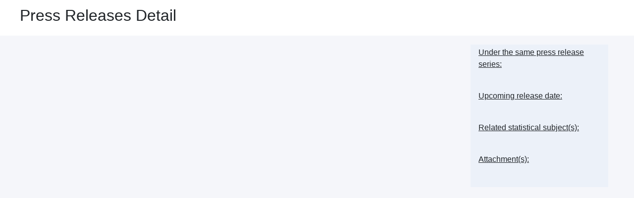

--- FILE ---
content_type: text/html
request_url: https://www.censtatd.gov.hk/en/press_release_detail.html?id=5386
body_size: 681
content:
<!DOCTYPE html>
<html lang="en">
<head>
  
<title>Press Releases Detail</title>

<!--Source San Pro//https://fonts.google.com/selection?selection.family=Source+Sans+Pro-->
<link href="/css/SourceSansPro.css" rel="stylesheet">

<!--Google Icon//https://google.github.io/material-design-icons-->
<!-- <link href="https://fonts.googleapis.com/icon?family=Material+Icons" rel="stylesheet"> -->
<link href="/material/material-design-icons.css" rel="stylesheet">

<link rel="icon" href="/apachehaus.ico"><link rel="shortcut icon" href="/apachehaus.ico">
<link href="/icon/fontawesome/css/all.css" rel="stylesheet">

<meta name="apple-mobile-web-app-capable" content="yes">
<meta name="apple-touch-fullscreen" content="yes">
<meta http-equiv="Content-Type" content="text/html; charset=UTF-8">
<meta http-equiv="X-UA-Compatible" content="IE=edge">
<meta name="viewport" content="width=device-width, initial-scale=1.0, user-scalable=0, minimal-ui">

<link rel="stylesheet" href="/css/bootstrap.min.css">

<link rel="stylesheet" href="/css/nt_style20130905.css">
<link rel="stylesheet" href="/css/style_d4.css">
<!-- <link rel="stylesheet" href="../css/style_d2.css"> -->

<link rel="stylesheet" href="/js/assets/owl.carousel.min.css">
<link rel="stylesheet" href="/js/assets/owl.theme.default.min.css">
  
<link rel="stylesheet" href="/css/video.css">
<link rel="stylesheet" href="/css/menu.css">
<link rel="stylesheet" href="/css/search.css">

</head>

<body data-spy="scroll" data-target=".navbar" data-offset="50">

  <div id="header"></div>

  <div class="box_center">
    <div id="breadcrumb">
    </div>
  </div>
	<script src="/js/jquery-3.5.1.min.js"></script>

	<div id="print_content">
	

<h1 class="HL1" id="w_content">Press Releases Detail</h1><div class="top_section row box_center"><link rel="stylesheet" href="/css/tooltips.css">
<script src="/js/subject_common.js"></script>
<link rel="stylesheet" href="/css/press_release.css">
<script src="/js/press_release.js"></script>
<script src="/js/press_release_detail.js"></script>
<script src="/js/tooltips.js"></script>
<div>
	<!-- <div id="press_release_title" style="font-size: 2em; color: #295F8D;"> -->

	<!-- </div> -->

	<div class="row g-0">
		<div id="press_release_body" class="col-lg-9">

		</div>

		<div class="col-lg-3">
			
			<div id="press_release_list">
			<div id="press_release_list_box">
			
			<div id='same_series_div'>
				<span class="press_release_label">Under the same press release series:</span>
				<ul id="press_release_published_list">
				</ul>
				<br/>
			</div>
			
			<div id='upcoming_div'>
				<span class="press_release_label">Upcoming release date:</span>
				<ul id="press_release_upcoming_list">
				</ul>
				<br/>
			</div>
			
			<div id='related_subject_div'>
				<span class="press_release_label">Related statistical subject(s):</span>
				<ul id="press_release_subject_list">
				</ul>
				<br/>
			</div>
			
			<div id='attachment_url_div'>
				<span class="press_release_label">Attachment(s):</span>
				<ul id="attachment_url_list">
				</ul>
				<br/>
			</div>
			
			</div>
			</div>
		</div>
	</div>

</div><script>var published_at="1762099200";</script></div></div>

<div class="footer_map" id="footer_map"></div>

<div id="footer"></div>

	<!-- <script src="../static/js/jquery-ui-1.11.4.js"></script> -->
	<!-- <script src="/static/js/jquery.cover.js"></script> -->
	<!-- <script src="/static/js/swiper.js"></script> -->
	<!-- <script src="/static/js/swiper-slider.js"></script> -->
	<!-- <script src="/static/js/govhk.js"></script> -->

	<script src="/js/header.js"></script>
	<script src="/js/footer.js"></script>
	<script src="/js/menu.js"></script>
	<script src="/js/search_ajax.js"></script>
	<script src="/js/owl.carousel.min.js"></script>

	<script src="/js/umd/popper.min.js"></script>
	<script src="/js/bootstrap.min.js"></script>  
	<script src="/js/common.js"></script>
	<script src="/js/owl_slider.js"></script>
    <script src="/js/Print.js"></script>
</body>
</html>



--- FILE ---
content_type: text/css
request_url: https://www.censtatd.gov.hk/css/nt_style20130905.css
body_size: 27047
content:
@charset "utf-8";
.noul {text-decoration: none;}
.redtitle {font-size: large;color:#EF0000;}
.ttbkgdtexture {background:url('[data-uri]');}
.branding {background:url('[data-uri]');}
.top_view {background:url('[data-uri]');background-repeat:no-repeat;background-color:#316AFF;}
.bartail {background:url('[data-uri]');}
.nav_bg {background:url('[data-uri]');}
.botdot {background:url('[data-uri]');}
.brandhk {background: url('[data-uri]') no-repeat right top;}
.btnprint_1  {background:url('[data-uri]') no-repeat top right;}
.btnprint_2  {background:url('[data-uri]') no-repeat top right;}
.gic_1{background:url('[data-uri]');}
.gic_2{background:url('[data-uri]');}
.text_1 {background:url('[data-uri]');}
.text_2 {background:url('[data-uri]');}
.lang1_1 {background:url('[data-uri]');}
.lang1_2 {background:url('[data-uri]');}
.lang2_1 {background:url('[data-uri]');}
.lang2_2 {background:url('[data-uri]');}
.searchbtn_1 {background:url('[data-uri]');}
.searchbtn_2 {background:url('[data-uri]');}
.magnifier_1 {background:url('[data-uri]');}
.magnifier_2 {background:url('[data-uri]');}
.sitemap_1 {background:url('[data-uri]');}
.sitemap_2 {background:url('[data-uri]');}
.contactus_1 {background:url('[data-uri]');}
.contactus_2 {background:url('[data-uri]');}



--- FILE ---
content_type: text/css
request_url: https://www.censtatd.gov.hk/css/style_d4.css
body_size: 15131
content:
/* last modified 20251028 */
:root {
	--h6-size: 10.72px;
	--h5-size: 1.25rem;
	--h4-size: 16px;
	--h3-size: 18.72px;
	--h2-size: 24px;
	--h1-size: 32px;
}

@charset "UTF-8";

@page {
	margin: 10px 0 0 0;
    /* margin:0cm; */
}

/* PCï¼ˆMore than 768pxï¼‰ */
@media (min-width: 769px) {
	.menu_small_ifshow { display: none; }
	.open_icon { display: none; }
	.site_logo { min-width: 0%; max-width: 100%; display: block;}
	.site_logo_small { min-width: 0%; max-width: 100%; display: none; }
	.result_position_1 { width: 100%; }
	.result_position_6 { width: 97.5%; }
	.small-or { margin-top: 15px; display: none; }
	.search-code-input { margin-left: -18px; }
	.pc-code-tip.lang {
	    font-size: 14px;
	    display: block;
	    margin-top: -8px;
	}
	.row.form-row1 {
		height: 85px;
	}
	label.pc-or.lang.right.form-text {
		position: absolute;
		right: 25px;
		margin: 35px 0 0 0;
	}
	.hs-search {
		/* margin-bottom: -10px; */
	}
}

#statisInfo {
	margin: 0 15px;
}

/* Phoneï¼ˆLess than 767pxï¼‰ */
/* @media (max-width: 767px) {  */
@media (max-width: 768px) { 

	#breadcrumb {
		margin: 0 1rem;
	}
	
	#statisInfo {
		margin: 0 1rem;
	}
	
	img:not("#slider_banner_pause_btn img") {
		max-width: -webkit-fill-available;
	}
	
	.menu_big_ifshow { display: none; }
	/* img.logo { width: 97%; max-width: 484; margin: 5px 0; } */
	img.logo { max-width: 327; margin: 5px 0; }
	.site_logo { min-width: 100%; display: none;}
	.site_logo_small { min-width: 100%; display: block;}
	.result_position_1 { width: 94%; }
	.result_position_6 { width: 94%; }
	.display_small { display: none; }
	.small-or { margin-top: 15px; }
	.pc-or { display: none; }
	.pc-code-tip.lang {
	    font-size: 14px;
	    margin-top: -8px;
	}
	.search-code-input.lang {
    	margin-top: 8px;
	}

	.innserSearchT3 {
    	width: 100%;
	}

	.innserSearchT4 {
    	width: 68%;
	}

	.innserSearchT5 {
    	width: 25%;
	}
}

.margin_left_3 { margin-left: 3px !important;}
.margin_left_4 { margin-left: 4px !important;}
.margin_left_5 { margin-left: 5px !important;}
.margin_left_7 { margin-left: 7px !important;}
.margin_left_8 { margin-left: 8px !important;}
.margin_left_10 { margin-left: 10px !important;}
.margin_left_15 { margin-left: 15px !important;}
.margin_left_20 { margin-left: 20px !important;}
.margin_left_30 { margin-left: 30px !important;}
.margin_left_40 { margin-left: 40px !important;}
.margin_left_50 { margin-left: 50px !important;}
.margin_left_60 { margin-left: 60px !important;}
.margin_left_70 { margin-left: 70px !important;}
.margin_left_80 { margin-left: 80px !important;}
.margin_left_90 { margin-left: 90px !important;}
.margin_left_100 { margin-left: 100px !important;}

.margin_right_3 { margin-right: 3px !important;}
.margin_right_4 { margin-right: 4px !important;}
.margin_right_5 { margin-right: 5px !important;}
.margin_right_7 { margin-right: 7px !important;}
.margin_right_8 { margin-right: 8px !important;}
.margin_right_10 { margin-right: 10px !important;}
.margin_right_15 { margin-right: 15px !important;}
.margin_right_20 { margin-right: 20px !important;}
.margin_right_30 { margin-right: 30px !important;}
.margin_right_40 { margin-right: 40px !important;}
.margin_right_50 { margin-right: 50px !important;}
.margin_right_60 { margin-right: 60px !important;}
.margin_right_70 { margin-right: 70px !important;}
.margin_right_80 { margin-right: 80px !important;}
.margin_right_90 { margin-right: 90px !important;}
.margin_right_100 { margin-right: 100px !important;}

.margin_top_3 { margin-top: 3px !important;}
.margin_top_4 { margin-top: 4px !important;}
.margin_top_5 { margin-top: 5px !important;}
.margin_top_7 { margin-top: 7px !important;}
.margin_top_8 { margin-top: 8px !important;}
.margin_top_10 { margin-top: 10px !important;}
.margin_top_15 { margin-top: 15px !important;}
.margin_top_20 { margin-top: 20px !important;}
.margin_top_30 { margin-top: 30px !important;}
.margin_top_40 { margin-top: 40px !important;}
.margin_top_50 { margin-top: 50px !important;}
.margin_top_60 { margin-top: 60px !important;}
.margin_top_70 { margin-top: 70px !important;}
.margin_top_80 { margin-top: 80px !important;}
.margin_top_90 { margin-top: 90px !important;}
.margin_top_100 { margin-top: 100px !important;}
.margin_top_120 { margin-top: 100px !important;}
.margin_top_130 { margin-top: 100px !important;}
.margin_top_150 { margin-top: 100px !important;}

.margin_bottom_3 { margin-bottom: 3px !important;}
.margin_bottom_4 { margin-bottom: 4px !important;}
.margin_bottom_5 { margin-bottom: 5px !important;}
.margin_bottom_7 { margin-bottom: 7px !important;}
.margin_bottom_8 { margin-bottom: 8px !important;}
.margin_bottom_10 { margin-bottom: 10px !important;}
.margin_bottom_15 { margin-bottom: 15px !important;}
.margin_bottom_20 { margin-bottom: 20px !important;}
.margin_bottom_30 { margin-bottom: 30px !important;}
.margin_bottom_40 { margin-bottom: 40px !important;}
.margin_bottom_50 { margin-bottom: 50px !important;}
.margin_bottom_60 { margin-bottom: 60px !important;}
.margin_bottom_70 { margin-bottom: 70px !important;}
.margin_bottom_80 { margin-bottom: 80px !important;}
.margin_bottom_90 { margin-bottom: 90px !important;}
.margin_bottom_100 { margin-bottom: 100px !important;}

.clear {
	clear: both;
}



ul.horizontal-list {
    padding-left: 0px;
	list-style: none;
}

ul.horizontal-list li {
	display: inline;
}

.horizontal-list .font_size_btn {
    cursor: pointer;
}


select{
  color:#AEB0B5;
}

::placeholder {
  /* color: #AEB0B5; */
  color: #6B6E76;
  opacity: 1;
}
::-ms-input-placeholder {
  color: #6B6E76;
}

.form-control:focus {
    /* box-shadow: 0 0 0 0.2rem rgba(0, 89, 184, 0.85); */
	box-shadow: initial;
    outline: 5px auto -webkit-focus-ring-color;
}

a {text-decoration: none; }


.avoid_empty_link {
    display: none;
}

.navbar {
  /* overflow: hidden; */
  background-color: #028383;
  /* background-color: #FF0000; */
  padding: 0;
  position: static;
}

.top_menu_item_div {
	/* padding-left: 10px!important; */
}

.top_menu_item, .top_menu_lang_item {
	float: left;
	font-size: 19px;
	color: white!important;
	text-align: center;
	text-decoration: none;
	padding-right: 14px;
	margin: -2px 8px 1px 8px;
	/* padding-left: 10px!important; */
	padding-bottom: 0;
    border-bottom-style: solid;
    border-bottom-color: #028383;
	font-family: Source Sans Pro;
	/*border: 0;						 */
}

a.nav_top_menu1.nav-link.top_menu_item {
    padding-bottom: 5px;
}

/*.top_menu_item:hover, .dropdown:hover .dropbtn {
	 text-decoration: underline; 
	color: #73C8CC!important;
	border-bottom-color: #73C8CC;
}*/

.top_menu_item:hover, .dropdown:hover .dropbtn, top_menu_lang_item:hover {
	border-bottom-color: #028383;
	color: white!important;
}

.top_menu_item:hover, .dropdown:hover .dropbtn {
    color: white!important;
    border-bottom-color: #028383;
    cursor: pointer;
}

.navbar_menu {
  width: fit-content;
  margin-left: auto;
  margin-right: auto;
}

#table_title.HL1 {
    text-align: left;
}

#w_content.HL1 {
    margin-bottom: 0px;
    padding-bottom: 10px;
}

.top_section {
	/* overflow: hidden; */
	/* background-color: #B2E1E3; */
	background-color: white;
	display: flex;
	margin-right: 0;
	margin-left: 0;
}

.top_alert {
	background-color: #e9eff7;
	color: black;
	border-radius: 0;
	padding-right: 80;
}

#header .top_alert {
    text-align: justify;
}

.dropdown-submenu {
  position: relative;
  color: black;
  margin-bottom: .5rem;
  padding-left: .5rem;
}

.dropdown-submenu, .dropdown-submenu a {
  color: black;
}

.dropdown-submenu:hover, .dropdown-submenu a:hover {
	color: #FF753A;
	text-decoration: none; 
}

.dropdown-submenu .dropdown-menu {
  top: 0;
  left: 100%;
  margin-top: -1px;
}

#indexDefaultSearch {
    padding-left: 3.33%;
}

#trending_search_div {
    padding-left: 3.33%;
	margin-top: 8px;
}

#adv_search_link {
	float: left;
	padding-left: 3.33%;
    margin-right: 10%;
	margin-top: 8px;
	/* text-decoration: underline !important; */ commented by dicky 20220504 
}
@media (min-width: 768px) {
	#adv_search_link {
		float: right;
		/* margin-right: 10%;
		margin-top: 8px; */
	}
}

#enquiries_hotline_big ,
#enquiries_hotline_small {
    /*position: fixed;*/
    /*bottom: 0px;*/
    right: 0px; 
	z-index: 99;
	width: 100%;
    margin-bottom: 15px;
}
#enquiries_hotline_big .enquiries_hotline_top > * ,
#enquiries_hotline_small .enquiries_hotline_top > * {
    display: flex;
    align-items: flex-start;
}

#enquiries_hotline_big .enquiries_hotline_top marquee,
#enquiries_hotline_small .enquiries_hotline_top marquee{
    width: 93%;
    vertical-align: middle;
    margin-left: 10px;
    margin-right: 10px;
    /* font-size: 1.03rem; */
    font-size: 1.1rem;
}

#landing_marquee {
    /*
    width: 310px;
    height: 37px;
    */
    
    /* height: 25px; //commented: this prevents 2-row marquee with narrower resolutions. */
    height: 30px;
    width: 93%;
    vertical-align: middle;
    margin-left: 7px;
    margin-right: 1px;
    
    
    overflow: hidden;
    border: none 0;
    /* font-size: 1.1rem; */
    font-size: 1.02rem;
}

#landing_marquee .item {
    position: relative;
    border: none 0;
    /* word-break: break-all; */
    word-wrap: break-word;
    /* line-height: 37px; */
    line-height: 30px;
}

a[href="#enquiries_hotline_detail_big"]:hover, a[href="#enquiries_hotline_detail_small"]:hover {
    /* color: #FFFFFF; */
    color: #000000;
}

.enquiries_hotline_header {
	/* background-color: #ff4b37; */
	background-color: #ea1700;
	color: white;
}

.enquiries_hotline_top {
	height: 30px;
	padding-top: 0px;
	/* padding-left: 20px; */
	padding-left: 10px;
}

.search_button_text {
	display: none;
}
@media (min-width: 768px) {
	.search_button_text {
		display: inline-block;
	}
}

/* @media (min-width: 768px) { */
@media (min-width: 769px) {
    #landing_marquee {
        height: 60px;
    }
	.enquiries_hotline_top {
		height: 60px;
	}
}
@media (min-width: 992px) {
    #landing_marquee {
        height: 30px;
    }
	.enquiries_hotline_top {
		height: 30px;
	}
}


.enquiries_hotline_top a {
    margin-right: 5px;
	color: white;
}

#enquiries_hotline_detail_big, #enquiries_hotline_detail_small {
    position: absolute;
    width: calc(100% - 40px);
	z-index: 10;
    padding: 15px 0px;
	background-color: #EEEEEE;
	color: black;
}

#enquiries_hotline_detail_big > hr , #enquiries_hotline_detail_small > hr {
    margin: 7px 0px;
}

#slider_banner_pause_btn {
    display: none;
    position: absolute;
    top: -1000px;
    left: -1000px;
    /* top: 339px; */
    /* top: 65%; */
    /* left: 88px; */
    z-index: 5;
    border: 0px solid rgba(0,0,0,0);
}
/*
#slider_banner_pause_btn:active {
    border: 2px solid red;
    border-radius: 3px;
}
*/

/* modified by dicky 20220721  */

.owl_slide_playing .playstopicon {
    /* opacity: 1; */
	
	content: url(../icon_set/banner_pause.png);
}
.owl_slide_pause .playstopicon{
    /* opacity: 0.5; */
	
	content: url(../icon_set/banner_play.png) ;
}

/* end of modified by dicky 20220721  */



.search {
	/* width: 450px; */
	padding: 10px 0;
}

.search_image {
	width: 100%;
	/* padding: 10px; */
	justify-content: space-around;
	display: flex;
}

.search_text {
	width: 100%;
	/* padding: 0 10px; */
	margin-top: -10px;
    background-color: #ffffff;
}

.search_text p {
	/* color: #028383; */
	margin-block-start: 0em;
    margin-block-end: 0em;
	/* padding-top: 10px; */
	margin-top: 10px;
}

.index_pg_search_text {
    padding-bottom: 20px;
}


.search_text_item {
	padding: 0 10px;
	min-width: 120px;
}

.search_box {
	background-color: #DDDDDD;
	padding-left: 0;
	padding-right: 0;
	/* width: 400px; */
	margin-right: 5px;
}

.advanced_search_row {
    display: flex;
    flex-wrap: wrap;
    padding-bottom: 25px;
}

#advanced_search > div:nth-child(1){
    padding-left: 25px;
    padding-right: 0px;
}

#advanced_search > div:nth-child(2){
    padding-left: 0px;
    padding-right: 15px;
    
}


.browse_by_subject_select_button {
	width: 100%;
	background-color: #DDDDDD;
	/* background-color: white!important; */
    text-align: left;
	border-color: #DDDDDD!important;
	border-radius: 0;
	box-shadow: none!important;
	color: #AEB0B5!important;
}

.browse_by_subject_select_item {
	font-size: 1rem!important;
	font-weight: 400!important;
	text-align: left!important;
	color: black;
}

.browse_by_subject_select_item:hover {
	background-color: #028383!important;
	color: white!important;
}

.centered_div {
	margin:auto; width: fit-content; height: fit-content;
}

.valign_middle {
	display:flex;align-items:center;
}

.search_selected {
	background-color: #FFFFFF;
	/* background-color: #028383; */
	/* width: 140px; */
	/* height: 100px; */
	display: flex;
	height: 43px;
	text-align: center;
	/* color: #FF753A; */
	color: #d54000;
	    
	margin-top: 2px;
	font-weight: 700;
	font-size: 13px;
	/* border-top: #FF753A; */
	border-top: #d54000;
    
    
    border-top-style: solid;
}

.search_selected p {
	color: white;
	margin-block-start: 0em;
    margin-block-end: 0em;
}

.search_unselected {
	background-color: #E9E9E9;
	/* width: 140px; */
	/* height: 100px; */
	display: flex;
	height: 43px;
	text-align: center;
	margin-top: 2px;
	font-weight: 700;
	font-size: 13px;
	/* border-top: #FFFFFF; */
	border-top: #E9E9E9;
    border-top-style: solid;
}

.search_unselected p {
	color: #028383;
	/* text-align: center; */
	margin-block-start: 0em;
    margin-block-end: 0em;
}
/*
.search_button {
	background-color: #FF753A;
	width: 100%;
	height: 64px;
	text-align: center;
	color: white;
	margin-top: 10px;
	display: flex;
	align-items: center;
    justify-content: center;
	
}
*/

.search_button {
	/* background-color: #FF753A; */
    /* background-color: #d54000; */
    background-color: #d54102;
    
	width: 80%;
	height: 48px;
	text-align: center;
	color: white;
	margin-top: 19.5px;
	display: flex;
	align-items: center;
    justify-content: center;
    margin: 0 auto;
    cursor: pointer;
}

.search_button a {
	text-align: center;
	color: white;
	align-items: center;
    justify-content: center;
}


.statistic_section {
  overflow: hidden;
  background-color: #99D7DA;
  display: flex;
  height: 300px;
  /* width: 100%; */
  max-width: 1200px;
  margin-left: auto;
  margin-right: auto;
}

.statistic_column_div {
	padding: 10px;
}

.statistic_div {
  background-color: white;
  width: 100%;
  justify-content: space-between;
  height: 90px;
  display: flex;
  margin-top: 10px;
  margin-bottom: 10px;
  padding-left: 10px;
}

.statistic_img {
	width: 50px!important;
	height: 50px!important;
}

.statistic_div42, .statistic_div42 a, .statistic_div42 a:hover {
	/* color: #FF753A!important; */
    
	/* changed due to W3C */
    /* color: #EA581B!important; */
    /* color: #B0400F!important; */
    color: #D54000!important;
    
    
	text-decoration: none; 
}

.statistic_div1 {
	/* width: 240px; */
	float: left;
	margin-bottom: auto;
    margin-top: auto;
}

.statistic_div2 {
	/* width: 160px; */
	float: right;
	text-align: right; 
	color: #FF753A;
	margin-bottom: auto;
    margin-top: auto;
	margin-right: 5px;
}

.h3 a:hover {
	color: #028383;
	text-decoration: none; 
}

.statistic_div1 a, .statistic_div1 a:hover {
	color: black;
	text-decoration: none; 
}

.statistic_div2 a, .statistic_div2 a:hover {
	color: #FF753A;
	text-decoration: none; 
}

.statistic_div2 .h1 {
	font-weight: 300;
}

.statistic_div p {
	line-height: 0em;
}

.highlight_section_record_date {
	background-color: #028383;
	color: white;
	width: 59px;
	min-width: 59px;
	height: 59px;
	text-align: center;
	float: right;
	margin-right: 10px;
    padding-top: 5px;
}

.highlight_section_record_date h5 {
	margin-bottom: 0;
	margin-top: 0.4rem;
}

.highlight_section_record_text a {
    
}

.highlight_section_record_text .leadp {
    font-size: 18px;
}


.information_section {
	overflow: hidden;
	/* background-color: #F8F8F0; */
	display: flex;
	/* height: 480px; */
	/* width: 100%; */
	/* margin-right: 0; */
	/* margin-left: 0; */
	max-width: 1200px;
	margin-left: auto;
	margin-right: auto;
	margin-bottom: 40px;
}

.highlight_section {
  overflow: hidden;
  background-color: white;
  /* width: 60%; */
  /* height: 465px; */
  /* margin: 15px 0 0 15px; */
}

.highlight_section_top {
    /*
	border-bottom-width: 1px; 
	border-bottom-style: solid; 
	border-bottom-color: #f1f1f1; 
    */
	width: 100%;
	height: 53px;
	margin-top: 20px;
	margin-bottom: 20px;
}

.highlight_section_top > span {
    font-size: 2rem;
}

.highlight_section_center {
	/* padding-left: 20px; */

}

.highlight_section_record {
	width: 100%;
	height: 80px;
	display: -webkit-flex;
	display: flex;
	align-items: center;
	border-bottom-width: 1px;
    border-bottom-style: solid;
    border-bottom-color: #f1f1f1;
}

.information_section .highlight_section_record {
    height: auto;
    min-height: 80px;
}

.show_all_news {
	background-color: #EEEEEE;
	text-align: center;
	padding: 10 0px;
}

.enquiry_section {
  overflow: hidden;
  background-color: #EEEEEE;
  padding-bottom: 20px;
  /* width: 30%; */
  /* height: 465px; */
  /* margin: 15px; */
}

.enquiry_section_top {
	border-bottom-width: 1px; 
	border-bottom-style: solid; 
	border-bottom-color: #f1f1f1; 
	width: 100%;
	height: 60px;
	padding-top: 20px;
}

.enquiry_section_center {
	display: block;
	/* margin: 10px 0; */
	/* height: 80px; */
	/* justify-content: space-between; */
}

.enquiry_section_name {
	font-family: Source Sans Pro;
	font-weight: 600;
	font-size: 18px;
	line-height: 1.5em;
	/* width: 65%; */
	padding-left: 20px;
	display: -webkit-flex;
	display: flex;
	align-items: center;
	/* float: left; */
	color: #FF753A;
    flex-wrap: wrap;
}

.enquiry_section_tel {
	font-family: Source Sans Pro;
	font-weight: 300;
	font-size: 16px;
	padding-left: 20px;
	line-height: 1.3em;
	min-width: 140px;
	/* width: 35%; */
	text-align: right;
	padding-right: 10px;
	display: -webkit-flex;
	display: flex;
	align-items: center;
	/* float: right; */
}

#enquiries_hotline_detail_big .enquiry_section_name ,
#enquiries_hotline_detail_small .enquiry_section_name {
    color: #323A45;
}


#enquiries_hotline_detail_big .enquiry_section_name .enquiries_hotline_tel ,
#enquiries_hotline_detail_small .enquiry_section_name .enquiries_hotline_tel {
    /* color: #DA3701; */
    /* color: #FF4A37; */
    color: #CA1806;
}

.email_notification {
	background-color: #028383;
	color: white;
}

.email_notification h2 {
	padding-top: 20px;
	padding-left: 10px;
}

.email_notification p {
	padding-left: 10px;
}

.email_sign_up {
	padding: 10px 20px;
	border-color: white;
	border-style: solid;
	border-width: 1px;
    width: 120px;
    margin-left: 10px;
	margin-top: 50px;
}

.footer_site_map {
	padding-bottom: 20px;

}

.footer_site_map .header5 {
	padding-top: 10px;
	font-size: 1.25rem;
	margin-bottom: .5rem;
    font-weight: 500;
    line-height: 1.2;
	margin-top: 0;
	/* color: #028383; */
	color: #017A7A;
	border-bottom-color: lightgray;
    border-bottom-style: solid;
    border-bottom-width: 1px;
	text-transform: uppercase;
}

.footer_site_map a {
	color: black;
	text-decoration: none; 
}

.bottom_section {
	margin-top: 20px;
}

.feature_section {
	overflow: hidden;
	background-color: #F8F8F0;
	display: flex;
	/* width: 100%; */
	max-width: 1200px;
	margin-left: auto;
	margin-right: auto;
}

.feature_section_image_4 {
	display: block;
}

.feature_section_image {
	padding: 0 0 20px 20px;
	width: 100%;
	justify-content: space-around;
	display: flex;
}

.feature_section_image_div {
	align-items: center;
	justify-content: space-around;
	display: flex;
	margin-left: 5px;
	margin-bottom: 10px;
	/* margin: 5px 0px; */
}

.information_section .feature_section_image_div a {
    width: 100%;
}

.bottom_section {
	width: 100%;
	/* background-color: #EFEFF0; */
}

.bottom_section_link {
	/* width: 100%; */
	padding: 20px;
	max-width: 1200px; 
	margin-left: auto; 
	margin-right: auto;
}

.bottom_section_notes {
	/* width: 100%; */
	/* height: 90px; */
	padding: 20px;
	max-width: 1200px; 
	margin-left: auto; 
	margin-right: auto;	
}

#footer .bottom_section_notes > span {
    text-align: center;
}

#footer .bottom_section_notes span.bottom_section_foot_icon img[src$="Footer_4.png"] {
    width: 110px;
}

#footer .bottom_section_notes span#bottom_section_footnotes_text {
    margin-top: 10px;
}

.bottom_section_footnotes {
	float: left;
}

.bottom_section_foot_icon {
	/* float: right; */
	/* padding-right: 60px; */
	display: flex;
	margin-left: auto;
	margin-right: auto;
	max-width: 880px;
}

/*

.dropdown {
  float: left;
  overflow: hidden;
}

.dropdown .dropbtn {
  font-size: 19px;  
  border: none;
  outline: none;
  color: white;
  padding: 14px 16px;
  background-color: inherit;
  font-family: inherit;
  margin: 0;
}
*/


/*
.dropdown-content {
  display: none;
  position: absolute;
  background-color: #f9f9f9;
  min-width: 160px;
  box-shadow: 0px 8px 16px 0px rgba(0,0,0,0.2);
  z-index: 1;
  width: 100%; 
  margin-left: -900px; 
  padding-left: 200px;
  //padding: 30px 360px;
}

.dropdown-content a {
  float: none;
  color: black;
  padding: 12px 16px;
  text-decoration: none;
  display: block;
  text-align: left;
}

.dropdown-content a:hover {
}
*/

.top_menu_div {
	width: fit-content; 
	margin-left: auto; 
	margin-right: auto;
	padding-top: 16px;
	padding-bottom: 16px;
}

.dropdown:hover .dropdown-content {
  /* z-index: 10; */
  display: flex;
}

.dropdown-content-menu {
	/* float: left; */
	/* padding: 10px; */
	width: 200px;
}

.dropdown-content-menu a {
	color: black;
	margin-bottom: 8px;
}

.dropdown_menu_item:hover, .dropdown-content-menu a:hover {
	color: #FF753A;
	text-decoration: none; 
}

.top_dropdown_menu {
    background-color: #f6f6f6;
	margin-top: 15px;
	width: 260px;
}

.top_sub_menu {
	display: flex; 
	/* padding-left: 30px; */
	max-width: 1200px; 
	margin-left: auto; 
	margin-right: auto;
}

.dropdown-content-menu .h5 {
	padding-left: 20px;
}

.topbar .row {
    margin-left: 0px;
    margin-right: 0px;
}

.top_middle_bar {
    display: inline-block;
	margin: auto auto auto auto;
}
.beta_icon {
    /* display: inline-block;
	margin: auto auto auto auto; */
	text-align: center;
	/* color: #ff6600; */
	color: #BF4D00;
    
	/* background: #ffaa66; */
	/* border: 1px solid #ff6600; */
	border: 1px solid #BF4D00;
    
	border-radius: 6px;
    /* width: calc(50% - 215px); */
    width: auto;
	padding: 0px 10px;
    /* height: 50%; */
}

.lang_bar {
    display: inline-block;
    position: relative;
    margin: auto 0;
    /* padding: 0 calc((200px - 196px)/2); */
    padding: 0 15px 0 0;
    /* width: 215px */
}


/* @media screen and (min-width: 768px) { */
@media screen and (min-width: 769px) {
	.top_nav_bar_2 {
		max-width: 1px;
	}

	.top_nav_bar_2 .top_menu_lang_item {
		display: none;
	}

}
	
/* @media screen and (max-width: 767px) { */
@media screen and (max-width: 768px) {
	
	.lang_bar {
		display: none;
	}
	
	.top_menu_div {
		margin-left: inherit;
		margin-right: inherit;
		width: 100%;
		padding-bottom: 0;
	}

	.top_menu_item_div {
		border-top-style: solid;
		border-top-color: #73C8CC;
		border-top-width: 1px;
	}

	.top_menu_item:hover, .dropdown:hover .dropbtn, top_menu_lang_item:hover {
		border-bottom-color: #028383;
		color: white!important;
	}

	.dropdown-content-menu {
		background-color: #73C8CC;
		padding: 0 20px;
	}

	.dropdown-content-menu a {
		color: black;
	}
	
	.dropdown-content-menu a:hover {
		color: #FF753A;
	}
	
	.dropdown_menu_item {
		padding-top: 0.5rem;
	}

	.top_dropdown_menu {
		margin-top: 50px;
		padding: 0;
	}
	
	.top_sub_menu {
		background-color: #73C8CC;
		display: block; 
		padding: 20px 0;
	}
	
	.bottom_section_link {
		display: none;
	}
}

.slider {
    /* width: 800px; */
    padding: 20px;
    /* display: flex; */
    /* height: 431.5px; */
    
	/* commented by dicky 20220721  */
	/* overflow: hidden; */
	/* commented by dicky 20220721  */
}

.slider.col-md-5,.col-lg-5 {
	position: relative !important;	
	
}

.col-md-6.site_logo_small {
	position: relative !important;	
	
}
.slider .owl-prev {
    width: 40px;
    /* width: 25px; */
    height: 40px;
    position: absolute;
    top: 78%;
    margin-left: -20px;
    display: block !important;
    border: 0px solid black;
    left: 20px;
}

.statistic_section .owl-prev {
    width: 25px;
    height: 80px;
    position: absolute;
    top: 26%;
    margin-left: -18px!important;
    display: block !important;
    border:0px solid black;
}

.slider .owl-next {
    /* width: 25px; */
    width: 40px;
    height: 40px;
    position: absolute;
    top: 78%;
    right: -5px;
    display: block !important;
    border:0px solid black;
    left: 110px;
}

.statistic_section .owl-next {
    width: 25px;
    height: 80px;
    position: absolute;
    top: 26%;
    right: -18px!important;
    display: block !important;
    border:0px solid black;
}

.slider .owl-prev i, .slider .owl-next i {
	/*transform : scale(1,6); */
	color: #fff; 
	font-size: 38px;  
}

.slider .owl-dots{
  position: absolute;
  bottom:20px;
  left:25%;
  right:25%;
}

.statistic_section .owl-prev i
{
	/* transform : scale(1,6);  */
	color: #fff; 
	font-size: 38px;  
}

.statistic_section .owl-next i
{
	/* transform : scale(1,6);  */
	color: #fff; 
	font-size: 38px;  
}

.statistic_section .owl-dots{
  position: absolute;
  bottom: -20px;
  left:25%;
  right:25%;
}


// Source Sans Pro headings and body //
// 1. Source Sans Pro Light 300 //
// 2. Source Sans Pro Regular 400 //
// 3. Source Sans Pro Italic 400 //
// 4. Source Sans Pro Bold 700 //

.display1 {
	font-family: Arial, Microsoft JhengHei;
	font-weight: 700;
	font-size: 52px;
	line-height: 1.3em;
}

.display2 {
	font-family: Arial, Microsoft JhengHei;
	font-weight: 300;
	font-size: 44px;
	line-height: 1.3em;
}

.h1 {
	font-family: Arial, Microsoft JhengHei;
	font-weight: 700;
	font-size: 40px;
	line-height: 1.3em;
    font-size: 2.5rem;
}

.h2 {
	font-family: Arial, Microsoft JhengHei;
	font-weight: 700;
	font-size: 34px;
	line-height: 1.3em;
    font-size: 2rem;
}

.h3 {
	font-family: Arial, Microsoft JhengHei;
	font-weight: 700;
	font-size: 20px;
	line-height: 1.3em;
    font-size: 1.75rem;
}

.h4 {
	font-family: Arial, Microsoft JhengHei;
	font-weight: 700;
	font-size: 19px;
	line-height: 1.3em;
    font-size: 1.5rem;
}

.h5, .h5 .expand_more_less span {
	font-family: Arial, Microsoft JhengHei;
	font-weight: 700;
	font-size: 16px;
	line-height: 1.3em;
    font-size: 1.25rem;
}

.h6{
	font-family: Arial, Microsoft JhengHei;
	font-weight: 400;
	font-size: 13px;
	line-height: 1.3em;
    font-size: 1rem;
}

.leadp {
	font-family: Arial, Microsoft JhengHei;
	font-weight: 300;
	/* font-size: 20px; */
	line-height: 1.5em;
}

.p {
	font-family: Arial, Microsoft JhengHei;
	font-weight: 400;
	font-size: 17px;
	line-height: 1.5em;
}

.pitalic {
	font-family: Arial, Microsoft JhengHei;
	font-style: Italic;
	font-weight: 400;
	font-size: 17px;
	line-height: 1.5em;
}

.search_result_subject {
	padding: 10px!important;
}

.search_result_hr {
	margin-top: 0px;
    margin-bottom: 0px;
}

.subject_item {
	display: flex;
	justify-content: space-between;
	padding: 5px 20px;
}

.subject_item h5, .subject_item_highlight h5, .subject_item_sub h6 {
	margin-top: 0;
    margin-bottom: 0;
}

.subject_item_sub h6:hover {
	color: #028383;
}

.subject_item_highlight {
	display: flex;
	justify-content: space-between;
	color: white;
	background-color: #028383;
	padding: 5px;
}

.subject_item_sub {
	display: flex;
	justify-content: space-between;
	background-color: #E5F5F6;
	padding: 3px 20px 5px;
}

#search_result_div {
	/* display: none; */
}

.search_subject_item_sub {
	display: block;
	justify-content: space-between;
	background-color: #E5F5F6;
	padding: 3px 20px 5px;
	border-top: 2px solid #EBEBEB;
}

.subject_number_gray {
	float: right;
	font-size: 10pt;
	background-color: #E7E7E9;
	padding: 2px;
	border-radius: 10px;
	width: 40px;
	height: 25px;
	text-align: center;
	margin-top: auto;
    margin-bottom: auto;
}

.subject_number_white {
    float: right;
    font-size: 8pt;
    background-color: white;
    color: black;
    padding: 2px;
    border-radius: 10px;
    width: 20px;
    height: 20px;
    text-align: center;
    margin-top: auto;
    margin-bottom: auto;
}

.search_result_results {
	padding: 10px!important;
}

.search_result_results_title {
	display: flex;
	justify-content: space-between;
}

.search_result_results_title p {
	float: right;
}

.search_result_results_item {
	display: flex;
	justify-content: space-between;
	background-color: #E5F5F6;
	padding: 10px 20px;
}

.search_result_results_item h4 {
	margin-top: auto;
    margin-bottom: auto;
}

.subject_result_white {
	float: left;
	font-size: 17px;
	background-color: white;
	color: black;
	padding: 2px;
	border-radius: 12px;
	width: 60px;
	height: 30px;
	text-align: center;
	margin-top: auto;
    margin-bottom: auto;
}

.search_result_results_item_selected {
	display: flex;
	justify-content: space-between;
	background-color: #028383;
	padding: 10px 20px;
	margin-top: 5px;
}

.search_result_results_item_selected h4 {
	color: white;
	margin-top: auto;
    margin-bottom: auto;
}

.search_result_results_item_selected {
	display: flex;
	justify-content: space-between;
	background-color: #028383;
	padding: 5px 20px;
	margin-top: 5px;
	margin-bottom: 5px;
}

.search_result_results_sub_item {
	background-color: white;
	padding: 5px 20px;
}

.search_result_results_sub_item h5 {
	color: #028383;
}

.search_result_results_sub_item_text a {
	text-decoration: underline;
	color: #028383;
}

.search_result_results_sub_item_text {
	min-height: 30px;
}

.search_result_results_sub_item_detail a {
	text-decoration: underline;
	color: #028383;
}

.search_result_results_sub_item h5 a {
	color: #028383;
}

.subject_result_download {
	background-color: #E7E7E9;
	padding: 3px 10px;
	width: 130px;
    justify-content: center;
    display: flex;
	position: absolute;
    bottom: 0px;
    right: 0px;
}

.search_result_results_note {
	background-color: white;
	padding: 5px 20px;
}

.search_result_results_note h6 {
	font-style: italic;
}

.browse_by_subject_header_section {
    background-color: #FFF;
}
/*
.browse_by_subject_header_section > * {
    max-width: 1200px; margin-left: auto; margin-right: auto;
}
*/

.browse_by_subject_header_section .browse_by_subject_header {
    /* padding-left: 40px; */
    padding-bottom: 10px;
}

.browse_by_subject_header_text {
    font-weight: 400;
}

.browse_by_subject {
	padding: 10px!important;
}

.browse_by_subject_header {
	display: flex;
	justify-content: space-between;
    /* padding: 0px 20px; */
    padding: 0px 20px 0px 0px;
    
    width: 100%;
}

.browse_by_subject_header h1 {
	/* max-width: 600px; */
}

.browse_by_subject_select {
	display: flex;
}

.browse_by_subject_select h4 {
	margin-right: 20px;
}

.browse_by_subject_select h5 {
	float: right;
	color: #028383;
}

.browse_by_subject_select_download {
	background-color: #E7E7E9;
	padding: 10px 10px;
	margin: 10px 0;
	width: 150px;
    justify-content: center;
    display: flex;
	cursor: pointer;
}

.excel_download {
	background-color: #E7E7E9;
	padding: 10px 10px;
	margin: 10px 10px;
	width: 170px;
    justify-content: center;
    display: flex;
	cursor: pointer;
}

.customize_statistical_table {
	background-color: #E7E7E9;
	padding: 10px 10px;
	margin: 10px 10px;
	width: 230px;
    justify-content: center;
    display: flex;
	cursor: pointer;
}

.download_div {
	display: flex;
	justify-content: space-between;
}

.download_div_1 {
	display: flex;
}

.download_div_2 {
	display: flex;
	justify-content: flex-end;
}

.sidebar{
	float: left;
    will-change: min-height;
}

.sidebar__inner{
    transform: translate(0, 0); /* For browsers don't support translate3d. */
    transform: translate3d(0, 0, 0);
    will-change: position, transform;
}

.subject_left .active a {
	color: #028383;
	padding-left: 5px;
	margin-bottom: auto;
    margin-top: auto;
}

.subject_left_div {
	padding: 5px;
	min-width: 300px;
}

.subject_left {
	border-left-style: solid;
    border-left-color: white;
	border-top-color: #f1f1f1;
    border-top-style: solid;
    border-top-width: 1px;
	border-bottom-color: #E7E7E9;
    border-bottom-style: solid;
    border-bottom-width: 0px;
	/* height: 35px; */
    display: flex;
	color: black;
	font-size: 16px;
	font-weight: 500;
	border-radius: 0!important;
	padding: .25rem .5rem;
}

.subject_left.active {
	border-left-style: solid;
    border-left-color: #028383;
	border-left-width: 3px;
	color: #028383!important;
	background-color: white!important;
}

.subject_left a {
	padding-left: 5px;
	margin-bottom: auto;
    margin-top: auto;
	color: black;
}

.subject_left:hover {
	color: black;
}


.subject_right_div {
	padding: 5px;
}

.subject_right_title {
	display: flex;
	justify-content: space-between;
	background-color: #028383;
	color:#ffffff;
	padding: 8px 20px 0px 20px;
	margin-top: 5px;
	min-height: 40px;
}

#ug {
	/* display: flex; */
	justify-content: space-between;
	/* background-color: #028383; */
	/* color: #ffffff; */
	/* padding: 8px 20px 0px 20px; */
	margin-top: 5px;
	min-height: 40px;
}

.subject_right_title > * {
    cursor: pointer;
}
.subject_right_title h4 {
	color: white;
	margin-bottom: auto;
    margin-top: auto;
}

.subject_right_title i {
	color: white;
	margin-bottom: auto;
	width: 24px;
    /* margin-top: auto; */
}

.subject_right_title .h5 {
	width: 100%;
}

.subject_right_title .h5 i {
	float: right;
}

.statistic_result {
	background-color: #c4dce8;
	min-height: 35px;
}
.statistic_result_1 {
	background-color: white;
	min-height: 30px;
}
.statistic_result_2 {
	background-color: #E5F5F6;
	min-height: 30px;
}

/* added by dicky 20220818 */
.fix_result {
    background-color: #c4dce8;
    min-height: 35px;
}
.fix_result_1 {
    background-color: white;
    min-height: 30px;
}
.fix_result_2 {
    background-color: #E5F5F6;
    min-height: 30px;
}
/* end */

.statistic_result:empty, .statistic_result_2:empty {
    background-color: #0f0;
}

.top_section.row [data-key="page8000Title"] #menu_boxes .subject_right_title, .stat_by_subject_title {
    background-color: #ffffff;
    color:#028383;
}

.top_section.row [data-key="page8000Title"] #menu_boxes .subject_right_title img, .stat_by_subject_title img {
    width: 45px;
}

.top_section.row [data-key="page8000Title"] #menu_boxes .subject_right_title i, .stat_by_subject_title i {
    color: #028383;
}

.top_section.row [data-key="page8000Title"] #menu_boxes .statistic_result_1, .stat_by_subject_item_1 {
    background-color: white;
}

.top_section.row [data-key="page8000Title"] #menu_boxes .subjectPart a, .subjectPart a{
    color: black;
}

.top_section.row [data-key="page8000Title"] #menu_boxes .subjectPart p, .subjectPart p {
	padding: 5px 0px;
}

.top_section.row [data-key="page8000Title"] #menu_boxes .statistic_result_text p,
.top_section.row [data-key="page8000Title"] #menu_boxes .statistic_result_text p a {
	text-align: left;
}

.top_section.row [data-key="page8000Title"] #menu_boxes .subject_right_title .menu_subject_text, .stat_by_subject_title .menu_subject_text {
    color: #028383 !important;
}

a.menu_subject_text {
	display: flex;
    width: 100%;
}

.subject_right_title_pub {
    display: flex;
    justify-content: space-between;
    background-color: #E5F6F6;
    color: #323A45;
    padding: 5px 30px 0px 25px;
    margin-bottom: 5px;
    margin-top: 5px;
    margin-left: 10px;
    margin-right: 10px;
    min-height: 30px;
}

.subject_right_title_pub [id^='ug_detail'] {
    /* width: calc(100% - 30px); */
    width: 100%;
    cursor: pointer;
}
.subject_right_title_pub .cam-header {
    color: #323A45;
}

.subject_right_title_pub .cam-header .cam-header-text {
    display: inline-block;
}

.subject_right_title_pub [data-bs-toggle="collapse"] i {
    float: right;
    color: #30787E;
}

.statistic_result_text {
	display: flex;
    flex-wrap: wrap;
}

.statistic_result_text_new, .statistic_result_number_new {
	display: table-cell!important;
}

.statistic_result_number_new p.acbutton {
	min-width: 180px;
}

.statistic_result_number_new.left {
	float: none!important;
}

.statistic_result_text p {
	margin-left: 20px;
	margin-bottom: auto;
    margin-top: auto;
}

/* added by dicky 20220818 */
.fix_result_text {
    display: flex;
    flex-wrap: wrap;
}
.fix_result_text p {
    margin-left: 20px;
    margin-bottom: auto;
    margin-top: auto;
}
/* end */

.statistic_result_number {
	text-align: right;
	display: grid;
}

.statistic_result_number p {
	margin-right: 12px;
	margin-bottom: auto;
    margin-top: auto;
	display: block;
	min-width: 92px;
}

.statistic_result .statistic_result_text p, .statistic_result .statistic_result_number p {
	margin-left: 20px;
	margin-bottom: auto;
    margin-top: auto;
	font-weight: bold;
}

.statistic_result_note {
	margin-top: 20px;
	margin-bottom: 20px;
}

.statistic_result_note p {
	margin-left: 20px;
	font-style: italic;
	margin-bottom: auto;
    margin-top: auto;
}

.statistic_result_1 p, .statistic_result_2 p {
	margin-bottom: auto;
    margin-top: auto;
	margin-left: 20px;
	/* display: none; */
}

.statistic_result p~p {
    margin-left: 0px!important;
    margin-right: 0px!important;
}


 
/* .statistic_result_1 .statistic_result_number p, .statistic_result_2 .statistic_result_number p, .statistic_result_1 .statistic_result_text p, .statistic_result_2 .statistic_result_text p { */
	/* margin-left: 20px; */
	/* margin-bottom: auto; */
    /* margin-top: auto; */
	/* display: block; */
/* } */




/* ------------- for PIndexbySubjectXXX.html ------------- */

.footer_note_table {
	padding-top: 20px;
	padding-bottom: 10px;
    /* background-color: #E5F5F6; */
    background-color: #c4dce8;
}

.footer_note_table .statistic_result_text {
    /* padding: 10px 20px; */
    padding: 0px 20px;
    display: block;
}

.footer_note {
	display: table-cell;
}

.footer_note_title {
	display: flex;
    flex-basis: 100%;
    margin-bottom: 10px;
}

.footer_note_bulletpoint {
	width: 7%;
    min-width: 40px;
    /* padding-left: 20px; */
    float: left;
    max-width: 60px;
}

.footer_note_content {
	width: 93%;
    max-width: calc(100% - 40px);
	/*padding-right: 20px;*/
    /* float: right; */
}

.footer_note_right_padding {
	padding-right: 20px;
}

.width-100-percent {
	width: 100%;
}

.statistic_result_2 .width-100-percent {
	width: 100%;
}

.overview_detailed_note {
    padding: 20px 20px;
    /* background-color: #E5F5F6; */
    background-color: #FFFFFF;
    text-align: justify;
}

.overview_footer_link {
    padding: 10px 20px;
    background-color: #c4dce8;
}

.overview_footer_link > div{
    width: 100%;
}


/* --------------------------------------------------------------- */



/*
div[id*="cam"] .statistic_result_text p.cam_outer {
    margin-left: 0px;
}
*/
/* glossary text align top */
div#glossary1 .statistic_result_text.statistic_result_text_new {
    vertical-align: text-top;
}
div#conceptsMethods .subject_right_title_pub_detail {
    padding-left: 20px;
}

div#conceptsMethods .statistic_result_text p {
    margin-left: 0px;
}
#conceptsMethods .cam_outer img {
    margin: 10px 0px;
}
.statistic_result_text p.cam_outer2 button {
    padding-left: 0px;
}

#overview .statistic_result_text span[id*="sid_household_size_"] {
    margin-left: 20px;
}

#overview .statistic_detail_row [langresource] {
    font-weight: bold;
}

.statistic_result_text a {
	font-weight: 400;
	text-decoration: underline;
	color: #028383;
}

.statistic_result_text_1 a {
	text-decoration: underline;
	color: #028383;
}

.statistic_result_number a, .statistic_result_1 a, .statistic_result_2 a {
	text-decoration: underline;
	/* color: #028383; */
	color: #017A7A;
}

.statistic_detail_row {
	margin-bottom: 9px;
}

.statistic_detail {
	background-color: #F6F6F6;
	padding: 20px;
	margin-bottom: 10px;
}

.statistic_detail_link {
    background-color: #F6F6F6;
    padding: 10px 10px 0px 30px;
    border-bottom: 1px solid #fff;
}

.statistic_detail_text p {
	margin-bottom: 0;
}

.statistic_para {
	background-color: #E5F5F6;
	padding: 20px;
	margin-bottom: 20px;
}

.statistic_detail_text a, .statistic_para a {
	/* color: #028383; */
	color: #027d7d;
	text-decoration: underline;
}

#overview .statistic_detail table.statistic_detail_text th {width:25%;}
#overview .statistic_detail table.statistic_detail_text td {width:75%;}

#related_product td.statistic_detail_text {
	padding-left: 0;
}

#sd_values > * {
    /* margin-left: 20px; */
}
#sd_values table {
    width: 90%;
    margin-bottom: 0px;
}
#sd_values + div {
    width: 100%;
}
#sd_values + div table {
    width: 90%;
    margin-top: 0px;
    /* margin-left: 20px; */
}

#sd_values table td.sd_td {
    /* width: 11.54%; */
    width: 7%;
    padding-left: 0px;
    vertical-align: top;
}
#sd_values + div table td.sd_td {
    /* width: 11.54%; */
    /* width: 5%; */
    width: 7%;
    padding-left: 0px;
    vertical-align: top;
}

#conceptsMethods1 .subject_right_title_pub a.expand_more_less i {
    float: right;
}
#conceptsMethods1 .subject_right_title_pub .h6[data-bs-toggle="collapse"] > div:nth-child(1) { display:inline-block;width:calc(100% - 24px); }
#CAM2_section .subject_right_title_pub a:nth-child(1) { /* width: calc(100% - 24px); */ }
#classification_section .subject_right_title_pub a:nth-child(1) { /* width: calc(100% - 24px); */ }
#glossary_section .subject_right_title_pub a:nth-child(1) {
    /* width: calc(100% - 24px); */
}

.more_button {
	justify-content: center;
    display: flex;
}

.more_button a, .more_button a:hover {
	color: gray;
	text-decoration: none;
	display: flex;
}

.more_button .more_span {
	display: none;
}

.more_button .collapsed .more_span {
	display: block;
}

.more_button .less_span {
	display: block;
}

.more_button .collapsed .less_span {
	display: none;
}

/* @media screen and (max-width: 767px) { */
@media screen and (max-width: 768px) {

	.download_div_2 {
		display: flex;
		justify-content: flex-start;
	}
	
}

#table_product_1 td {
    padding: 5px;
}

.HTMLTable td {
    border: 1px solid #D1D1D1;
    white-space: nowrap;
}

.TL5Cust {
    font-family: Arial;
    font-size: x-small;
    color: #000000;
    background: #FFFFFF;
    text-align: right;
}

#table_product_1 th {
    padding: 5px;
}

.HTMLTable th {
    border: 1px solid #D1D1D1;
}

.TL1CustColhead {
    font-family: Arial;
    font-size: x-small;
    color: #000000;
    background: #FFFFFF;
    text-align: left;
}

.TL1CustRowhead {
    font-family: Arial;
    font-size: x-small;
    color: #000000;
    background: #FFFFFF;
    text-align: left;
    white-space: nowrap;
}

#backToTopBtn {
  display: none;
  position: fixed;
  bottom: 20px;
  right: 30px;
  z-index: 9999;
  font-size: 18px;
  border: none;
  outline: none;
  background-color: #ff4b37;
  color: white;
  cursor: pointer;
  padding: 3px;
  border-radius: 15px;
  height: 30px;
}

#backToTopBtn:hover {
  background-color: #555;
}

ul.nav-pills {
	top: 80px;
	position: sticky;
}

.statistic_icon {
    width: 15px;
    height: 15px;
    margin-bottom: auto;
    margin-top: auto;
}

table th[class="titlesvcol"], td[class="titlesvcol"]
{	padding: 3px !important;
	font-size: 0.70em;
	font-family: Arial, PMingLiU, "Microsoft JhengHei";
	text-align: center;
	border: 1px solid #666;
	border-collapse:collapse;
	background-color:#028383;
	color: #fff 
}

.bigText table th[class="titlecol"], td[class="titlecol"]{
	font-size: 0.75em;
}

.bigText table th[class="titlesvcol"], td[class="titlesvcol"]{
	font-size: 0.75em;
}

table th[class="titlecol"], td[class="titlecol"]
{	padding: 3px !important;
	font-size: 0.70em;
	font-family: Arial, PMingLiU, "Microsoft JhengHei";
	text-align: center;
	border: 1px solid #666;
	border-collapse:collapse;
	/*background-color:#EAF1DD;*/
	background-color:#B2E1E3;
	color: #000 
}

table th[class="titletotalcol"], td[class="titletotalcol"],
table th[class="titletotalsvcol"], td[class="titletotalsvcol"]
{	padding: 3px !important;
	font-size: 0.70em;
	font-family: Arial, PMingLiU, "Microsoft JhengHei";
        /*font-style: italic;*/
        font-weight: bold;
	text-align:  center;
	border: 1px solid #666;
	border-collapse:collapse;
	/*background-color:#FFFFCC;*/
	background-color:#FFFDEE;
	color: #000 
}
.smallText table th[class="titletotalcol"], td[class="titletotalcol"]{
	font-size: 0.65em;
}
.bigText table th[class="titletotalcol"], td[class="titletotalcol"]{
	font-size: 0.75em;
}

[data-bs-toggle="collapse"] .material-icons:before {  
  content: "expand_less";
  float: right;
}

[data-bs-toggle="collapse"].collapsed .material-icons:before {
  content: "expand_more";
  float: right;
}

.anchor { 
	/* padding-top: 80px;  */
	/* margin-top: -80px; */
    
}

[data-toggle="collapse"] .mobile-icon:before {
  content: "";
}

[data-toggle="collapse"].collapsed .mobile-icon:before {
  content: "";
}


.top_section {
    background: #21AEB5;
}

.search_input {
    margin-top: 19.5px;
}

.checkbox_select1 {
	padding-top: 3px;
    padding-bottom: 6px;
}

.search_main_title {
	/* border-bottom: 2px solid #EBEBEB; */
	padding-top: 3px;
	margin-left: 3px;
    padding-bottom: 6px;
    font-size: 14px;
}

.search_count {
	/* border-bottom: 2px solid #EBEBEB; */
	padding-top: 3px;
	margin-left: 3px;
    padding-bottom: 6px;
    font-size: 14px;
	font-weight: 600;
}

.main_title {
	border-bottom: 2px solid #EBEBEB;
	padding-top: 3px;
    padding-bottom: 6px;
    font-size: 14px;
}

.sub_title {
    font-size: 14px;
}

.subject_title {
    padding: 10px 3px;
    font-weight: bold;
    font-size: 20px;
}

.subject_box {
    margin: 16px 0 16px 3px;
}

.sub_box {
    border-bottom: 2px solid #EBEBEB;
}

.alert_option_box {
    height: 60px;
}

.alert_section {
    margin-top: 15px;
}

.btn-close {
    padding: 3px 20px !important;
}

.alert_option {
    background-color: #DCF4F4;
    padding: 6px 60px 8px 18px;
    margin-right: 20px;
}

.select_sort_box {
    width: 100%;
    height: 50px;
    border-top: 1px solid #EBEBEB;
    border-bottom: 1px solid #EBEBEB;
}

.select-center {
    text-align: center;
}

.select-li-center {
    text-align: center;
    line-height: 30px;
    cursor: pointer;
}

.submenu {
	display: none;
}

.menuitem:hover .submenu {
	display: block;
}

.submenu {
	background: #fff; 
	border: 1px solid #EBEBEB; 
	position: absolute; 
	top: 38px; 
	width: 90%;
	border-radius: 5px;
}

.select-li-center>a {
    text-decoration: none;
    color: #000;
}

.sidebar_left_text {
	padding-left:15px; 
	margin-bottom:0px;
}

.clear_selection {
    background: none;
    border: none;
    color: #fff;
    margin-right: 10px;
    font-size: 15px;
    cursor: pointer;
}

.top_section.row, .HL1 {
    background: #fff;
   /*  padding-left: 40px; */
    padding-right: 40px;
    /* text-align: justify; */
}

.hl2 .HL1 {
    background: unset;
}

.vision_top_section.row {
    background: #fff;
    padding-left: 40px;
    padding-right: 40px;
    text-align: justify;
}

/* .top_section.row.box_center .HL2 { */
.top_section.row.box_center {
    width:100%;
    /* height:100%; */
    padding-bottom: 80px;
    background-color: #F5F6FA;

	display: block;
    padding-top: 10px;    
}

/* .top_section.row.box_center .HL2 { */
.landing_top_section.row.box_center {
    width:100%;
    /* height:100%; */
    padding-bottom: 80px;
    background-color: #F5F6FA;
    padding-top: 10px;    
}

.vision_top_section.row.box_center {
    width:100%;
    /* height:100%; */
    padding-bottom: 80px;
    background-color: #F5F6FA;

	display: block;
    padding-top: 10px;    
}

.vision_section_item {
    background-color: #ffffff;
    margin: 25px 0px;
    padding: 20px 25px;
}
.vision_section_item .HL2{
    color: #24BEC5;
}

.top_section.row.box_center > div {
    display: inline-block;
}
.top_section.row.box_center > div {
    width: 100%;
}

/* start handle table content total width */

.top_section.row.box_center table {
    /* width: 100%; */
    /* table-layout: fixed; */
}
.top_section.row.box_center #enq table, 
.top_section.row.box_center table[summary="Civil Service List"], 
.top_section.row.box_center table[summary="å…¬å‹™å“¡è·ä½åˆ—è¡¨"] {
    width: 100%;
    table-layout: fixed;
}
.top_section.row.box_center table[summary^="CENSUS AND STATISTICS"] > tbody > tr > th {
    padding: 3px 5px;
}
.cnsd_body #details > div.table_show {
    overflow-y: auto;
}

div.table_show {
    overflow-y: auto;
}

#P1+p+table+table {
    table-layout: auto!important;
}

/* .top_section.row.box_center table[summary="Services and Forms"]>tbody>tr>td:nth-child(1) table { */
    /* table-layout: auto; */
/* } */



/* end handle table content total width */

.top_section.row ol {
    margin-left: 20px;
	padding-inline-start: 40px;
}

.vision_top_section.row ol {
    margin-left: 20px;
	padding-inline-start: 40px;
}

.img_icon_product {
	height:30px; 
	/* padding: 15px 0px 10px 0px; */
}

.titlebar_li {
    float: left;
}

.title_a {
    border-top: 4px solid #E9E9E9;
    border-left: 1px solid #EBEBEB;
    min-width: 130px;
    text-align: center;
    text-decoration: none !important;
}

.title_a.active {
    border-top: 4px solid #FF4B36;
	color: #FF4B36;
	background: #E9E9E9;
}

.title_a:hover {
    border-top: 4px solid #FF4B36;
}

.content-li-full {
    border-bottom: 1px solid #EBEBEB;
    padding-top: 10px;
}

 .row>.content-li-full.webtable {
	padding-right: 0;
	padding-left: 0;
	
} 
.dropdown-content-menu {
    width: 300px !important;
}

.dropdown-menu.w-100.top_dropdown_menu.show {
    width: 300px !important;
    border-radius: 0;
}

.dropdown_menu_item:hover, .dropdown-content-menu a:hover {
    color: #FF753A;
    text-decoration: none;
    background: #EAECEB;
}

.li_a {
    display: block;
    width: 100%;
    padding: .25rem 1.5rem;
    clear: both;
    font-weight: 400;
    color: #212529;
    text-align: inherit;
    background-color: transparent;
    border: 0;
    border-bottom: 1px solid #EAECEB;
    margin-bottom: unset;
}

.dropdown-submenu:hover, .dropdown-submenu a:hover {
    color: #FF753A;
    text-decoration: none;
    background: #EAECEB;
}

.icon_right {
    float: right;
    margin-right: 10px;
    /* margin-top: 3px; */
	font-size: initial;
}

.li_menu1 {
    margin-left: 12px;
}

a.dropdown_menu_item.h4.li_a {
    /*margin-left: -16px;*/
    font-weight: bold;
}

span.li_menu1 {
    margin-left: -15px;
}

ul.dropdown-menu.top_dropdown_menu.show {
    border-radius: 0;
    border-top-left-radius: 0px;
    border-top-right-radius: 0px;
    border-bottom-right-radius: 0px;
    border-bottom-left-radius: 0px;
}

ul.dropdown-menu.top_dropdown_menu {
    border-radius: 0;
}

.content_post {
    /*border-bottom: 1px solid #EAECEB;*/
    height: 230px;
}

.post_box1_text {
    padding: 10px 15px 5px 15px;
    font-size: 25px;
    font-weight: bold;
    color: #4AB0B4;
}

.post_box1_text2 {
    padding: 10px 15px;
}

.post_box3 {
    padding: 5px 15px;
}

.post_box4 {
    padding: 0 15px 20px 15px;
}

.post_box4_icon {
    padding: 10px 20px 10px 20px;
    margin-right: 10px;
}

.post_box4_icon:hover {
    background: #EAECEB;
}

.post_box4_4_icon {
    padding: 10px 20px 10px 20px;
    background: #EAECEC;
}

.download_icon_4_4 {
    margin: 40px 0 40px 0;
}

hr.post_hr {
    margin-top: 10px;
}

.subject_2_title {
    display: flex;
    justify-content: space-between;
    background-color: #EAECEB;
    color: #028383;
    padding: 8px 20px 0px 20px;
    margin-bottom: 5px;
    min-height: 40px;
}

.line_40 {
    min-height: 40px;
}

.subject_3_title {
    display: flex;
    justify-content: space-between;
    background-color: #fff;
    color: #028383;
    padding: 15px 20px 3px 20px;
    margin-bottom: 5px;
    /*min-height: 40px;*/
}

.left {
	float: left;
}

.subject_item_color {
    display: flex;
    justify-content: space-between;
    padding: 3px 20px 5px;
}

.subject_title_color {
    margin-top: 5px;
}

li.nav-item.solid_line {
    border-top: 1px solid #f1f1f1;
    max-height: 55px;
}

.checkbox_set {
	margin-bottom: auto; margin-top: auto; height: 16px; margin-left: -5px;
}

.icon_right_1 {
    margin-left: 20px;
    margin-top: 5px;
}

.statistic_para1 {
	/*background-color: #E5F5F6;*/
	padding: 20px;
	margin-bottom: 20px;
}

.left_box_6 {
    border-top: 1px solid #EAECEB;
    /*padding-bottom: 60px;*/
    /*border-bottom: 1px solid #EAECEB;*/
    max-height: 170px;   
}

.center {
    text-align: center;
}

.left {
    text-align: left;
}

.right {
    float: right;
}

#overview {
    background: #F6F6F6;
}

.report_box {
    width: 220px;
    height: 260px;
    border: 1px solid #fff;
    background: #fff;
    margin: 15px auto;
}

.report_part1 {
    font-size: 16px;
    font-weight: bold;
    padding: 15px;
}

p.post_p_4_4 {
    margin: 30px 20px;
}

span.h5 {
    font-size: 1.25rem;
}

img.action_open {
    margin-top: 4px;
}

.up_icon{
    margin-top: -8px;
}

/*menu_samll start*/
.menu_small_open {
  height: 100%;
  width: 0;
  position: fixed;
  z-index: 1;
  top: 0;
  right: 0;
  background-color: #F6F6F6;
  overflow-x: hidden;
  transition: 0.5s;
  /* padding-top: 60px; */
  z-index: 10;
}

.menu_small_li>a {
	padding: 8px 8px 8px 32px;
    text-decoration: none;
    font-size: 18px;
    color: #818181;
    display: inline-block;
    transition: 0.3s;
    border-bottom: 1px solid #EAECEC;
    width: 280px;
}

.menu_small_open a:hover {
  cursor:pointer;
}

.open_icon {
  position: absolute;
  font-size:30px;
  cursor:pointer;
  right: 20px;
  top: 10px;
}

@media screen and (max-height: 450px) {
  .menu_small_open a {font-size: 18px;}
}

.language_small {
    width: 300px;
    margin: -34px 0 0 -100px;
}

.language_small .share_icon_anchor {
    vertical-align: text-top;
}
.language_small .font_size_btn {
	display: none;
}

#menujson_mobile {
    text-align: left;
}

.align_right {
    float: right;
}

.menu_small_2>a {
    height: 35px;
    display: block;
    border-bottom: 1px solid #EAECEC;
    margin-left: 30px;
    margin-top: 10px;
}

/*show datatable*/
/*.display {
    display: inline;
}*/

.display_none {
    display: none !important;
}

.menu_2_color {
	background: #FF4A37;
}

.menu_3_color {
	background: #000;
}

/*menu_samll end*/

.dropdown-menu {
     border: unset; 
}

ul#ui-id-1 li {
    list-style: none;
}

/* added by dicky 20230320 for move the autocomplete hints to the top layer*/
.ui-menu {
	z-index:1000;
}
/* end */
.ui-menu-item {
	background: #EEEEEE;
	border-bottom: 1px solid #000;
	font-size: 30px;
}

.ui-id-1 {
	left: -79px;
}

.result_position {
    position: absolute;
    z-index: 999;   
}

.not_found {
    text-align: center;
    margin: 100px auto;
}

.st-disclaimer {
    display: none;
}

.st-logo {
    display: none;
}

/*sharethis start*/
#sharethis_bar {
	position: absolute;
	right: 15px;
	margin-top: 45px;
	width: 360px;
	background: #fff;
	padding: 10px;
	border-top: 3px solid #fd7e14;
}
.z-index_-1 {
	z-index: -1;
}
.z-index_1 {
	z-index: 10000;
}
.topbar {
    background: #fff;
}
.sharethis_icon {
	color: #323a45; 
	vertical-align: bottom;
	cursor: pointer;
}
/*sharethis end*/

#print {
    cursor: pointer;
}

.box_center {
	max-width: 1200px; 
	margin-left: auto; 
	margin-right: auto;
	margin-top: 12px;
}

.footer_map_box_center {
	max-width: 1260px; 
	margin-left: auto; 
	margin-right: auto;
}

.px13 {
    font-size: 13px;
}

.footer_map {
    /*background-color: #e5f5f6;*/
}

.footer-link {
	margin: 10px 0;
}

.footer_map_row {
    padding: 25px;
}

.top_menu_item:hover, .dropdown:hover .dropbtn {
    color: white!important;
    border-bottom-color: unset;
}

.article_title {
    text-align: left;
    font-size: 26px;
	margin-top: 30px;
	margin-bottom: 30px;
    font-weight: bold;
    width: 100%;
}

.article_title.h3 {
    font-family: Arial, Microsoft JhengHei;
    font-weight: 700;
    font-size: 20px;
    line-height: 1.3em;
    font-size: 1.75rem;
}

#print_content {
    /*width: 100%;*/
}

table {
    margin: 15px 0px;
	text-align: left;
}

th {
    padding: 5px 10px;
}

td {
    padding: 3px 5px;
}

th {
    /* padding: 10px 20px; */
    /* per Gery's request 20210120 */
    padding: 3px 5px;
}

th_padding_left_0px {
    padding-left: 0px;
}

a {
    text-decoration: none !important;
}

#adoptionIntStdTbl tr th {
    padding-left: 5px;
    padding-right: 5px;
}

#adoptionIntStdTbl table {
    margin: 15px 0px 15px -5px;
}

li.Level1 {
    margin: 3px 0px;
}

.Level1 {
    /* list-style-image: url([data-uri]); */
    list-style-image: url("/img/bullet_Lv1.png");
    text-indent: 0px;
    margin: 5px 0px 5px 0px;
    padding: 0px;
    border: 0;
    text-align: left;
}

.Level2 {
    /* list-style-image: url([data-uri]); */
    list-style-image: url("/img/bullet_Lv2.png");
    text-indent: 0px;
    margin: 5px 0px 5px 0px;
    padding: 0px;
    border: 0;
    text-align: left;
}

ul {
    padding-left: 30px;
}

/*fix menu bar start*/
#menuBarFix {
	top: 0;
}
/*fix menu bar end*/

#page_title {
    text-align: center;
    font-size: 40px;
}

.button_home {
    padding: 8px 50px;
    margin: 50px 10px;
    font-size: 20px;
}

a {
    /* color: #4AB0B4; */
    /* color: #348187; */
    color: #30787E;
}

a:hover {
    /* color: #009999; */
    /* color: #007D7D; */
    color: #007373;
}

/* added by dicky 20220504 */

#field_downloadfiles img{
	
	padding-right: 5px;
	display: inline-block;
}

/* end of added by dicky 20220504 */

/*set font start*/
* {
	font-family: Arial, Microsoft JhengHei;
}

body {
	font-family: Arial, Microsoft JhengHei;
}
/*set font end*/

.search_button {
    margin-top: 20px;
}

.search_box {
    width: 100%;
    height: 48px;
    padding-left: 10px;
    margin-top: 20px;
    background-color: #FFFFFF;
    border: 2px solid #E9E9E9;
}

/*.search_text.row.g-0 {
    margin: 0px 0 20px 0;
}
*/
.col-lg-4.search_2b_box {
    border-left: gray;
    /*border-left-style: solid;*/
    border-left-width: 1px;
    border-right: gray;
    /*border-right-style: solid;*/
    border-right-width: 1px;
}

.language_icon {
	cursor: pointer;
}

.data_text_down {
    font-size: 15px;
    /*color: #009BA3;*/
}

.data_text_up {
    margin-bottom: 2px;
}

.menu_subject_text {
    color: #ffff !important;
}

#carousel_3 .owl-prev i, #carousel_3 .owl-next i {
    /* color: #009BA3; */
    /* color: #007075; */
    color: #000;
}

div#carousel_4 {
    margin-top: 10px;
}

#carousel_5 .owl-prev i, #carousel_5 .owl-next i {
    /* color: #009BA3; */
    /* color: #007075; */
    color: #000;
}

#carousel_5 .owl-stage {
  display: flex;
  align-items: center;
}

.subject_btn {
    padding-left: 35px;
    padding-right: 35px;
    border-radius: 25px;
    /* background-color: transparent; */
    background-color: white;
    /* border-color: #ccc; */
    border-color: #028383;
    color: #028383;    
}

.subject_btn:hover {
	background-color: white;
	border-color: #028383;
	color: black;
	
	
}

.p_text {
    width: 100%;
}


h2.text_center_small.text_center {
    text-align: center;
}

.right.index_search_text {
    margin-bottom: 20px;
}

ul.page_ul {
    width: 100%;
}

.height_60 {
    height: 60px;
}

#menu_boxes {
    width: 100%;
}

.searchText {
    background-color: yellow;
    font-weight: bold;
}

.search-code-input {
    margin-top: -5px;
}

select#searchMode {
    font-weight: bold;
}

.form-text {
    font-size: 16px;
}

.top-help {
    display: block;
    float: right;
    font-weight: bold;
    padding: 0px 5px 0px 20px;
    background: url(/img/help.png) no-repeat;
}

#expandCollapse {
    margin-bottom: 20px;
}

.HL1 {
	font-size: 2rem;
    text-align: left;
}
.HL1B {
	font-size: 2rem;
    text-align: left;
	font-weight: bold;
}

@media screen and (max-width: 768px)
{
	.HL1 {
		font-size: 1.75rem; /*1.75rem per wilson instruction 2021-01-08*/
	}
}


.HL2 {
	font-size: 1.5rem;
}
.HL2B {
	font-size: 1.5rem;
	font-weight: bold;
}
.HL3B {
	font-size: 1rem;
	font-weight: bold;
}

.h2, h2 {
    font-size: 1.5rem;
}

.rss_share_btn {
    display: inline-block;
    background-color: #028383;
}

#rss_share_icon {
    color: #fff;
    vertical-align: bottom;
    line-height: 40px;
}


#modal-text-size {
    /* width: 100%; */
}
.modal {
    background-color: rgba(0,0,0,0)!important;
}
.modal_notice {
    /* display: none; */
    position: fixed;
    top: 0;
    left: 0;
    z-index: 1050;
    width: 100vw;
    height: 100%;
    overflow: hidden;
    overflow-y: auto;
    outline: 0;
}
.modal-dialog {
    max-width: none;
}
.text-size-modal .modal-dialog {
    margin: 5% auto;
}
.modal-content {
    border: 0;
    background-color: #fff;
    border-radius: 0;
    box-shadow: 0px 0px 20px 10px rgba(101, 101, 101, 0.27);
    padding: 3rem;
    max-width: 1140px;
    margin: 0 auto;
}

.hide {
    transition: opacity .15s linear;
}

.modal-backdrop {
    position: fixed;
    top: 0;
    left: 0;
    z-index: 1040;
    width: 100vw;
    height: 100vh;
    background-color: #848484;
}
.modal-backdrop.hide {
    opacity: 0;
}
.modal-backdrop.show {
    opacity: 0.5;
}
.red-required {
    color: #AA181B;
    font-weight: bold;
}
.color-primary {
    color: #005b75;
}

.modal_notice .btn-close {
    width: 80px;
    height: 40px;
	float:right;
}
/*begin copy from https://www.ogcio.gov.hk/en/ header-nav__tool--share*/
/*
.header-nav__tool {
	width: 20px;
	height: 100%;
	position: relative;
	display: inline-block;
	vertical-align: middle;
	margin-right: 10px;
	background: url() no-repeat center center;
	background-size: 100% auto;
	z-index: 5;
}
.header-nav__tool.is-active .header-nav__tools-sub-holder {
	display: block;
}
*/
.bw-ver--ie .share_icon {
/*	background-image: url(../images/common/icons/svg/white/icon-share.svg) !important; */
	background-image: url(../images/common/icons/svg/black/icon-share.svg) !important;
}
/*
[data-key-txt-color="black"] .header-nav__tool.header-nav__tool--share, .page-demo.bw-ver--ie .header-nav__tool.header-nav__tool--share, .mob-nav.bw-ver--ie .header-nav__tool.header-nav__tool--share, .header--small.bw-ver--ie .header-nav__tool.header-nav__tool--share {
	background-image: url(../images/common/icons/svg/black/icon-share.svg) !important;
}
*/
.share_icon {
/*	z-index: 6; */
/*	background-image: url(../images/common/icons/svg/white/icon-share.svg); */
	background-image: url(../images/common/icons/svg/black/icon-share.svg);
}
/*
.share_icon:hover {
	background-image: url(../images/common/icons/svg/orange/icon-share.svg);
}
*/
/*
[data-key-txt-color="black"] .header-nav__tool.header-nav__tool--share, .page-demo .header-nav__tool.header-nav__tool--share, .mob-nav .header-nav__tool.header-nav__tool--share, .header--small .header-nav__tool.header-nav__tool--share {
	background-image: url(../images/common/icons/svg/black/icon-share.svg);
}
[data-key-txt-color="black"] .header-nav__tool.header-nav__tool--share:hover, .page-demo .header-nav__tool.header-nav__tool--share:hover, .mob-nav .header-nav__tool.header-nav__tool--share:hover, .header--small .header-nav__tool.header-nav__tool--share:hover {
	background-image: url(../images/common/icons/svg/orange/icon-share.svg);
}
*/

.header-nav__tool--share-trigger {
	position: absolute;
	width: 100%;
	height: 100%;
	left: 0;
	top: 0;
}
.share_bar .share-btns__btn:before {
	background-position-y: -26px;
}
.mob-nav__control .share-btns__btn.share-btns__btn--email, .share_bar .share-btns__btn.share-btns__btn--email, .share-btns__btn.share-btns__btn--email:hover {
	background-color: yellowgreen;
}
.mob-nav__control .share-btns__btn.share-btns__btn--fb, .share_bar .share-btns__btn.share-btns__btn--fb, .share-btns__btn.share-btns__btn--fb:hover {
	background-color: #3b5998;
}
.mob-nav__control .share-btns__btn.share-btns__btn--wa, .share_bar .share-btns__btn.share-btns__btn--wa, .share-btns__btn.share-btns__btn--wa:hover {
	background-color: #1bd741;
}
.mob-nav__control .share-btns__btn.share-btns__btn--wb, .share_bar .share-btns__btn.share-btns__btn--wb, .share-btns__btn.share-btns__btn--wb:hover {
	background-color: #df2029;
}
.mob-nav__control .share-btns__btn.share-btns__btn--wc, .share_bar .share-btns__btn.share-btns__btn--wc, .share-btns__btn.share-btns__btn--wc:hover {
	background-color: #09b83e;
}
.mob-nav__control .share-btns__btn.share-btns__btn--tw, .share_bar .share-btns__btn.share-btns__btn--tw, .share-btns__btn.share-btns__btn--tw:hover {
	background-color: #00aff0;
}
.mob-nav__control .share-btns__btn.share-btns__btn--ig, .share_bar .share-btns__btn.share-btns__btn--ig, .share-btns__btn.share-btns__btn--ig:hover {
	background-color: #bc2a8d;
}
.mob-nav__control .share-btns__btn.share-btns__btn--rss, .share_bar .share-btns__btn.share-btns__btn--rss, .share-btns__btn.share-btns__btn--rss:hover {
	background-color: #f26522;
}
/* ------------------------------------------ */
/* Style for share-btns */
/* ------------------------------------------ */
.share-btns {
	position: relative;
	margin-top: 15px;
}
.share_bar .share-btns {
	white-space: nowrap;
	margin-right: 0px;
}
.share-btns__btn:before {
	content: '';
	width: 26px;
	height: 26px;
	left: 4px;
	top: 4px;
	display: block;
	position: absolute;
	background: url() center top;
	background-size: 100% auto;
	transition: 0.2s;
}
.share_bar .share-btns__btn:before {
	background-position-y: -26px;
}
.mob-nav__control .share-btns__btn:before {
	background-position-y: -22px;
}
.mob-nav__control .share-btns__btn:before {
	width: 22px;
	height: 22px;
	left: 4px;
	top: 4px;
}
.share-btns__btn:hover:before {
	background-position-y: -26px;
}
.mob-nav__control .share-btns__btn:hover:before {
	background-position-y: -22px;
}
.share-btns__btn.share-btns__btn--email:before {
	background-image: url(../images/common/icons/icon-social-email-white.png);
}
.mob-nav__control .share-btns__btn.share-btns__btn--email, .share_bar .share-btns__btn.share-btns__btn--email, .share-btns__btn.share-btns__btn--email:hover {
	background-color: yellowgreen;
}
.share-btns__btn.share-btns__btn--fb:before {
	background-image: url(../images/common/icons/icon-social-facebook-white.png);
}
.mob-nav__control .share-btns__btn.share-btns__btn--fb, .share_bar .share-btns__btn.share-btns__btn--fb, .share-btns__btn.share-btns__btn--fb:hover {
	background-color: #3b5998;
}
.share-btns__btn.share-btns__btn--wa:before {
	background-image: url(../images/common/icons/icon-social-whatsapp-white.png);
}
.mob-nav__control .share-btns__btn.share-btns__btn--wa, .share_bar .share-btns__btn.share-btns__btn--wa, .share-btns__btn.share-btns__btn--wa:hover {
	background-color: #1bd741;
}
.share-btns__btn.share-btns__btn--wb:before {
	background-image: url(../images/common/icons/icon-social-weibo-white.png);
}
.mob-nav__control .share-btns__btn.share-btns__btn--wb, .share_bar .share-btns__btn.share-btns__btn--wb, .share-btns__btn.share-btns__btn--wb:hover {
	background-color: #df2029;
}
.share-btns__btn.share-btns__btn--wc:before {
	background-image: url(../images/common/icons/icon-social-wechat-white.png);
}
.mob-nav__control .share-btns__btn.share-btns__btn--wc, .share_bar .share-btns__btn.share-btns__btn--wc, .share-btns__btn.share-btns__btn--wc:hover {
	background-color: #09b83e;
}
.share-btns__btn.share-btns__btn--tw:before {
	background-image: url(../images/common/icons/icon-social-twitter-white.png);
}
.mob-nav__control .share-btns__btn.share-btns__btn--tw, .share_bar .share-btns__btn.share-btns__btn--tw, .share-btns__btn.share-btns__btn--tw:hover {
	background-color: #00aff0;
}
.share-btns__btn.share-btns__btn--ig:before {
	background-image: url(../images/common/icons/icon-social-ig-white.png);
}
.mob-nav__control .share-btns__btn.share-btns__btn--ig, .share_bar .share-btns__btn.share-btns__btn--ig, .share-btns__btn.share-btns__btn--ig:hover {
	background-color: #bc2a8d;
}
.share-btns__btn.share-btns__btn--rss:before {
	background-image: url(../images/common/icons/icon-rss.png);
}
.mob-nav__control .share-btns__btn.share-btns__btn--rss, .share_bar .share-btns__btn.share-btns__btn--rss, .share-btns__btn.share-btns__btn--rss:hover {
	background-color: #f26522;
}
.share-btns__btn:last-child {
	margin-right: 0;
}
/* END Style share-btns */
/* ------------------------------------------ */
/* Style for wc-qrcode */
/* ------------------------------------------ */
.wc-qrcode {
	padding: 30px;
	background: #FFF;
	display: none;
}
.wc-qrcode.is-active {
	display: block;
}
.wc-qrcode p {
	font-size: 14px;
	color: #000;
	margin: 0 0 10px;
}
/* END Style wc-qrcode */
/* ------------------------------------------ */
/*end copy from https://www.ogcio.gov.hk/en/ header-nav__tool--share*/

.close_icon_div{
	display: inline-block;
	margin: auto;
	position: absolute;
    right: 20px;
}






/* *********************************************** */


/* temporarily hide the 2 icon on 20201127 */
.subject_right_title span.right > a[href="#shape"],
.subject_right_title span.right > a[href="#list"] {
    display: none!important;
}

.dummy_collapse {
	/* display: none; */
	font-size: 0;
}

.index_data_text {
    font-weight: 700;
    font-size: 16px;
    line-height: 1.3em;
}

.index_data_value {
    font-weight: 700;
    font-size: 20px;
    line-height: 1.3em;
}

ol.ol-upper-alpha {
	list-style-type:none;
}

ol.ol-upper-alpha > li:before {
	content:"(" counter(section, upper-alpha) ") ";
}

ol.ol-upper-alpha > li {
   counter-increment:section;
   list-style: none;
}

ol.ol-decimal {
    counter-reset: list;
}

ol.ol-decimal > li {
    list-style: none;
    position: relative;
}

ol.ol-decimal > li:before {
    content: "(" counter(list) ")";
    counter-increment: list;
    left: -40px;
    padding-right: 10px;
    position: absolute;
    text-align: right;
    width: 40px;
}

.expand_more_less {
	/* display: flex!important; */
    justify-content: space-between;
    color: white!important;
    width: 100%;
}

.expand_more_less:hover {
	color: white;
}

.skip-link__link {
	display: block;
    margin: 0;
    max-height: 0;
    color: #FFF;
    position: absolute;
    top: -5000px;
    left: -5000px;
}

.menu_small_open a.header_icon {
	font-size: 0;
}


#overview table, table#pressReleaseSeries, table#table_and_chart, table#statisticalReports1, table#dataset1, table#feature_article1 {
    width: 100%;
    margin: 0px;
}
#overview tr:not(.statistic_result) th {
    font-weight: 400;
}

.btn.focus, .btn:focus {
	outline-color: rgb(16, 16, 16);
	outline-offset: 1px;
	outline-style: auto;
	outline-width: 1px;
	box-shadow: initial;
}

.overview_table_right {
	text-align: right;
}

.overview_table_header {
	background-color: #c4dce8;
    height: 35px;	
}

.overview_table_header th {
	margin-left: 20px;
    margin-bottom: auto;
    margin-top: auto;
    font-weight: bold!important;
}
	
.overview_table_0 {
	background-color: white;
    height: 30px;
}

.overview_table_1 {
	background-color: #E5F5F6;
	height: 30px;
}

.overview_table_header p, .overview_table_0 p, .overview_table_1 p {
	margin-bottom: unset;
	margin-left: 20px;
	margin-right: 20px;
}

.overview_table_header th, .overview_table_0 th, .overview_table_1 th, .overview_table_0 td, .overview_table_1 td {
	padding: 0;
}

#overview_table tr > *:nth-child(1) { width:66%; }
#overview_table tr > *:nth-child(2) { width:17%; }
#overview_table tr > *:nth-child(3) { width:17%; }

.publication_table tr > *:nth-child(1) { width:41%; }
.publication_table tr > *:nth-child(2) { width:17%; }
.publication_table tr > *:nth-child(3) { width:17%; }
.publication_table tr > *:nth-child(4) { width:25%; }
/* .publication_table tr > *:nth-child(4) { width:50%; } */

#glossary1 .publication_table tr > *:nth-child(1) { width:25%; }
#glossary1 .publication_table tr > *:nth-child(2) { width:75%; }


@media only screen and (max-width: 575px) {
	#overview_table {
		display: none;
	}
}

@media only screen and (min-width: 576px) {
	.original_overview {
		display: none;
	}
}

/************************** PRINT FUNCTION **************************************************************************/
@page { size:  auto; margin: 50px; }

@media print {
	 /* added by Andy 20230227	fixed print blank pages */
	.top_section.row.box_center > div {
		display: block;
	}
	
	.cnsd_body #details > div.table_show {
		overflow-y: unset;
	}
	
	div.table_show {
		overflow-y: unset;
	}
	
   /* .site_notification_div, .topbar, .menu_big_ifshow, .box_center, .footer_map, #footer { */
   .site_notification_div, .topbar, .menu_big_ifshow, #breadcrumb, .footer_map, #footer, .non-printable {
       display: none;
    }
	
	.subject_right_title, .expand_more_less, .titlesvcol, table th[class="titlesvcol"], td[class="titlesvcol"], .titlesvrow, .titledictcol, .subject_right_sub_title  {
		color: #000!important;
		background-color: #fff!important;
		border-color: #000!important;
	}
	
	/*div {
		display: table;
	}*/
	
	#press_release_section, #table_and_charts_section, #reports_section, #datasets_section, #fa_section,
	#overview_section, #overview, #overview_table, #pressReleaseSeries, #table_and_chart, #statisticalReports1, #dataset1, #feature_article1, #conceptsMethods {
		width: 100%;
	}
	
	#conceptsMethods1, #glossary_section, #CAM2_section, #cam_1, #cam_2, #cam_3, #cam_4, #CAM2, #stat_classification, #glossary1, #classification_section {
		page-break-inside: avoid;
		width: 95%;
	}
}

.subject_right_title img {
	height: 34px;
}

/*  added by dicky  20220721 */

#navBarContainer {
	position: relative;
	/* margin-top : 10px; */
    height: 10px;
	left:20px;
	right:20px;
    -webkit-transform: translate3d(0,0,0);
}
/*  end added by dicky  20220721 */

/* added by dicky 20220816  add cursor hand to image buttons */
span#upcoming_press_release_title.highlight_press_release_section {
    cursor: default;
} 

span#new_press_release_title.highlight_press_release_section {
    cursor: default;
}

span#upcoming_press_release_title {
    cursor: pointer;
}

span#new_press_release_title {
    cursor: pointer;
}

.search_selected {
    cursor: default;
}
.search_unselected {
    cursor: pointer;
}
.search_image.row.g-0 { /* solve the problem of search tab and search text box layer overlapped */
    z-index: 1;
    position: relative;
}
/* end added by dicky 20220816 */

@media print {
	.hiddenPrintingDiv {
		display: none !important;
	}
	#default_chart > div {
		page-break-inside: avoid !important;
	}
}

.hiddenPrintingDiv {
	position: relative;
	text-align: center;	
	width: 100%;
	height: 2000px;
	background-color: white;
	top: 0;
	left: 0;
	font-size: 2em;
}
.loadingPanel {
	position: fixed;
	width: 100%;
	display: flex;
	align-items: center;
	justify-content: center;
	z-index: 99999;
	opacity: 0.75;
	background-color: #F5F6FA;
	height: 100%;
	font-size: 2em;
	top: 0;
	left: 0;
}
.loadingPanel > i {
	animation: rotation 4s infinite linear;
}


/* added 20230620 */

.discrete_range {
	margin-top:10px;
	
}

.range-slider {
  height: 5px;
  position: relative;
  background-color: #e1e9f6;
  border-radius: 2px;
}
.range-selected {
  height: 100%;
  left: 35%;
  right: 3%;
  position: absolute;
  border-radius: 5px;
  background-color: #1b53c0;
}
.range-input {
  position: relative;
}
.range-input input {
  position: absolute;
  width: 100%;
  height: 5px;
  top: -7px;
  background: none;
  pointer-events: none;
  -webkit-appearance: none;
  -moz-appearance: none;
}
.range-input input::-webkit-slider-thumb {
  height: 20px;
  width: 20px;
  border-radius: 50%;
  border: 3px solid #1b53c0;
  background-color: #fff;
  pointer-events: auto;
  -webkit-appearance: none;
}
.range-input input::-moz-range-thumb {
  height: 15px;
  width: 15px;
  border-radius: 50%;
  border: 3px solid #1b53c0;
  background-color: #fff;
  pointer-events: auto;
  -moz-appearance: none;
}
.range-year {
  margin: 0px 0px;
  width: 100%;
  display: flex;
  justify-content: center;
  align-items: center;
}
.range-year label {
  margin: 5px;
  padding: 5px;
  
}
.range-year input {
  /*width: 60px;*/
  padding: 5px;
  height: 35px;
  margin-right!important;
}
.range-year input:first-of-type {
  margin-right: 15px;
}

.range {
   
   margin-left:5%;
   margin-right:5%;
}

.sliderRangeInput {
  /* border: 1px solid #ccc; */
  font-family: inherit;
  font-size: inherit;
  padding: 1px 6px;
  margin: 10px;
  /* background-color : #EBEBE4; */
}

#rangelegend {
	
 margin-top: 10px;	
 height: 1.1em;
 line-height: 1.1;
 color: #666699;
 width: 100%;
}

.rangemin {
	float: left;
}

.rangemax {
	
	float: right;
}
/*table resposive */
table.resposive tr, table.resposive td{
    vertical-align: text-top;
}
table.aligntop tr, table.aligntop td{
    vertical-align: text-top;
	border-top: 0.5px solid #E5F6F6;
}
@media
	only screen 
    and (max-width: 760px), (min-device-width: 768px) 
    and (max-device-width: 1024px)  {

		/* Force table to not be like tables anymore */
		table.resposive, table.resposive thead, table.resposive tbody,table.resposive th,table.resposive td,table.resposive tr {
			display: block;
			border: 0px solid black;
		
		}
		table.resposive tr {border-bottom: 1px solid black;}
        table.resposive{
        border-left : 1px solid black;
	    border-right : 1px solid black;
        border-top : 1px solid black;
	     }

		/* Hide table headers (but not display: none;, for accessibility) */
		table.resposive	thead tr {
			position: absolute;
			top: -9999px;
			left: -9999px;
		}

		table.resposive tr {
			margin: 0 0 0 0;
		}
      
		table.resposive tr:nth-child(odd) {
			background: #f5f6fa;
		}
		table.resposive tr:nth-child(even) {
			background: #f5f6fa;
  
		}
    
		table.resposive td {
			/* Behave  like a "row" */
			border: none;
			border-bottom: 1px solid #eee;
			position: relative;
			padding-left: 45%;
		}

		table.resposive td:before {
			/* Now like a table header */
			position: absolute;
			/* Top/left values mimic padding */
			top: 5px;
			left: 6px;
			width: 45%;
			padding-right: 10px;
			
		}

		/*
		Label the data
    You could also use a data-* attribute and content for this. That way "bloats" the HTML, this way means you need to keep HTML and CSS in sync. Lea Verou has a clever way to handle with text-shadow.
		*/
	 table.no_min_width	td:before { content: attr(data-title);
	     font-weight: bold;
	 }
}
.topbar .row >* {
	width: auto !important;
		
}

tbody,td,tfoot,th,thead,tr {
	
	border-style: inherit;
	border-width: inherit;
}
 
/* Override Bootstrap table styles */
.table > :not(caption) > * > * {
   
    color: inherit; /* Reset color to inherit */
    background-color: transparent; /* Reset background color */
    
}

label {
  margin-bottom: 0.5rem;
  
}



.table td, .table th {
 
    vertical-align: top;
    border-top: 1px solid #dee2e6;
}

.a_point {
	
	color: #006CE3!important;
}

.form-control {
	height : calc(1.5em + .75rem + 2px);
	border-radius: .25rem;
	border : 1px solid #ced4da ;
	appearance: auto;
}

/* .col-form-label {
	white-space: nowrap;
 */}



.pretend_h2 {
	font-size: var(--h2-size);
	
}

.pretend_h3 {
	font-size: var(--h3-size);
	
}

.pretend_h4 {
	font-size: var(--h4-size);
	
}

.pretend_h5 {
	font-size: var(--h5-size);
	
}

.pretend_h6 {
	font-size: var(--h6-size);
	
}

.pretend_body_font {
	font-size: 1rem;
	
}

#landing_marquee a:hover {
    text-decoration: none;
    color: inherit;
    background: none;
    
}

.hc_link a {
	color : #1D7677;
		
}
					   
 div[style*="max-width: 1200px"],.content-li-full {
  padding-left: 0!important;
  padding-right: 0 !important;
  }

/* **** */

--- FILE ---
content_type: text/css
request_url: https://www.censtatd.gov.hk/css/video.css
body_size: 568
content:
/*body {font-family: Arial, Helvetica, sans-serif;}*/

#video_img {
  border-radius: 5px;
  cursor: pointer;
  transition: 0.3s;
}

/*#video_img:hover {opacity: 0.7;}*/

/* The Modal (background) */
.modal {
  display: none; /* Hidden by default */
  position: fixed; /* Stay in place */
  z-index: 1; /* Sit on top */
  padding-top: 100px; /* Location of the box */
  left: 0;
  top: 0;
  width: 100%; /* Full width */
  height: 100%; /* Full height */
  overflow: auto; /* Enable scroll if needed */
  background-color: rgb(0,0,0); /* Fallback color */
  background-color: rgba(0,0,0,0.9); /* Black w/ opacity */
  z-index: 10000;
}

/* Modal Content (image) */
.video_myModal_content {
  margin: auto;
  display: block;
}

/* video_caption of Modal Image */
#video_caption {
  margin: auto;
  display: block;
  width: 80%;
  max-width: 700px;
  text-align: center;
  color: #ccc;
  padding: 10px 0;
  height: 150px;
}

/* Add Animation */
.video_myModal_content, #video_caption {  
  -webkit-animation-name: zoom;
  -webkit-animation-duration: 0.6s;
  animation-name: zoom;
  animation-duration: 0.6s;
}

@-webkit-keyframes zoom {
  from {-webkit-transform:scale(0)} 
  to {-webkit-transform:scale(1)}
}

@keyframes zoom {
  from {transform:scale(0)} 
  to {transform:scale(1)}
}

/* The video_close Button */
.video_close {
  position: absolute;
  top: 15px;
  right: 35px;
  color: #f1f1f1;
  font-size: 40px;
  font-weight: bold;
  transition: 0.3s;
}

.video_close:hover,
.video_close:focus {
  color: #bbb;
  text-decoration: none;
  cursor: pointer;
}

/* 100% Image Width on Smaller Screens */
@media only screen and (max-width: 700px){
  .video_myModal_content {
    width: 100%;
  }
}

/*video end*/

#carousel_1 .owl-prev i, #carousel_1 .owl-next i 
{
  /* transform : scale(1,6);  */
  color: #fff; 
  font-size: 38px;  
  background-color: #6e3c82;
}

.owl-prev i, .owl-next i 
{
  /* transform : scale(1,6);  */
  color: #fff; 
  font-size: 38px;  
  /* background-color: #6e3c82; */
}

.numbertext {
  /* color: #f2f2f2; */
  color: #fff;
  font-size: 12px;
  padding: 8px 12px;
  position: absolute;
  top: 80%;
  /* background: #24BEC5; */
  background: #208284;
  /* modified by dicky 20220721 */
  right: 40px;
  /*  end of  */
}

.owl-theme .owl-nav [class*=owl-]:hover {
     background: unset; 
    color: #FFF;
    text-decoration: none;
    border: 0 solid #fff;
}

.stopPlay {
    width: 40px;
    height: 40px;
    position: absolute;
    top: 77.8%;
    margin-left: -20px;
    display: block !important;
    border: 0px solid #24BEC5;
    left: 110px;
    z-index: 1;
    background: none;
    color: #fff;
}

#carousel_1 .owl-prev i, #carousel_1 .owl-next i {
    background-color: #24BEC5;
}
/*slidershow end*/


--- FILE ---
content_type: text/css
request_url: https://www.censtatd.gov.hk/css/menu.css
body_size: 6129
content:
body, #modal-text-size, #menuBarFix, .topmenu {
	padding-right: 0 !important;
}
.modal-open {
	overflow: auto !important;
}
#menujson {
	max-width: 1200px;
    margin-left: auto;
    margin-right: auto;
	padding-left: 0px;
	text-align: justify;
    /*min-width: 65%;*/
	width: 100%;
    display: flex;
    justify-content: space-evenly;
}
#menujson.menu > li.parent {
    width: 100%;
}
.search_button {
	border: none;
	outline: 0;
}
.dropdown-menu {
	margin: 0px;
}
.menu_small_li table {
	font-weight: unset; 
	text-align: unset;
}
.menu_display_block {  
	display: block; 
}
.menu_display_none { 
	display: none; 
}
.parent { 
	display: block;
	position: relative;
	float: left;
	padding: 0 10px 0 10px;
	font-size: 18px;
    text-align: center;
    white-space: normal;
}
.parent .level1 {
	/*margin: 10px;*/
	color: #FFFFFF;
	text-decoration: none;
}
.child > .parent > a{
	width: 100%!important;
}
.menu .child li {
    padding: 5px 5px 5px 15px;
    margin: unset;
}
.child a{
	margin: 0;
	width: 100%!important;
}
.child {
	display: none;
}
.child li {
	background-color: #f6f6f6;
	line-height: 30px;
	border-bottom: 1px solid #cbd0d4;
	border-right: 1px solid #cbd0d4; 
	border-left: 1px solid #cbd0d4; 
	width:100%;
	font-size:18px;
	text-align: left;
}
.child li a{
	color: #000000;
}
.menu ul{
	margin: 0;padding: 0px; 
	min-width: 10em;
}
.menu > li:last-child > ul {    /*Prevent right-most menu appear beyond the right-edge of window*/
    left: -10em;
	width: 220%;		 
}
ul ul ul {
	left: 100%;
	top: 0;
	margin-left:1px;
}
ul.menu {
    margin: 0 auto;
}
a.level1 {
    font-size: 21px;
}
.top_section.row.box_center > ul {
    display: block;
    list-style-type: disc;
    margin-block-start: 1em;
    margin-block-end: 1em;
    margin-inline-start: 0px;
    margin-inline-end: 0px;
    padding-inline-start: 40px;
}
.Level1 {
    text-indent: 0px;
    margin: 5px 0px 5px 0px;
    padding: 0px;
    border: 0;
    text-align: left;
}
.menu .parent {
	display: inline-block;
}
.menu li.parent .level1 {
    text-align: center;
    display: inline-block;
    vertical-align: middle;  
    white-space: wrap;
    margin: 0px;
	padding: 10px 0;
    line-height: normal;
    font-size: 18px;
	height: 100%;
	width: 100%
}
@media (max-width: 1068px) {
	#menujson.menu > li.parent {
		padding: 0px;
	}
	#menujson.menu li.tc.parent > a, #menujson.menu li.sc.parent > a {
		min-width: 108px;
	}
}
.menu li.parent .child li a {
    text-align: left;
}
.parent:hover > .child_0, .parent_:hover > .child_1, .parent_178:hover > .child_1, .parent_:hover > .child_1, .parent_:hover > .child_1, .parent_:hover > .child_1, .parent_:hover > .child_1{
	display:block;
	position:absolute;
	z-index: 10;
}
.url{
	color:black;
	padding: 0 20px 0 0;
}
.chid_c .url a{
	color:black;
}
.parent > .child_c{
	display:none;
	
	z-index: 10;
}
.parent > .child_c:hover{
	display:block;
	
	z-index: 10;
}
.h_child{
	cursor: pointer;
	
}
.child_c {
    width: 100%;
   // max-width: 270px;
	
    margin: 30px auto 20px;
    background: #f6f6f6;
    
}

.child_c .link {
    
    display: block;
    padding: 10px 5px 10px 15px;
    color: #4D4D4D;
    font-size: 18px;
    //font-weight: 700;
    border-bottom: 1px solid #CCC;
    position: relative;
    -webkit-transition: all 0.4s ease;
    -o-transition: all 0.4s ease;
    transition: all 0.4s ease
}

.child_c li:last-child .link {
    border-bottom: 0
}
.child_c li:hover{
	background-color: #F0F0F0;
	
	}

.child_c li i {
    position: absolute;
    top: 16px;
    left: 12px;
    font-size: 18px;
    color: #595959;
    -webkit-transition: all 0.4s ease;
    -o-transition: all 0.4s ease;
    transition: all 0.4s ease
}

.child_c li i.fa-chevron-down {
    right: 2px;
    left: auto;
    font-size: 16px
}

.child_c li.open .link {
    color: #AA00FF
}

.child li.open i {
    color: #AA00FF
}

.child_c li.open i.fa-chevron-down {
    -webkit-transform: rotate(180deg);
    -ms-transform: rotate(180deg);
    -o-transform: rotate(180deg);
    transform: rotate(180deg)
}

.submenu {
    display: none;
    background: #EAECEC;
    font-size: 14px
}

.submenu li {
    border-bottom: 1px solid #CCC;
}

.submenu a {
    display: block;
    text-decoration: none;
    //color: #d9d9d9;
    padding: 0 0 0 8px;
    padding-left: 22px;
    -webkit-transition: all 0.25s ease;
    -o-transition: all 0.25s ease;
    transition: all 0.25s ease
}

.submenu a:hover {
   // background: #b63b4d;
   // color: #FFF
}
.parent li:hover {
	background-color: #F0F0F0;
}
.submenu  li:hover {
	background-color: #dadfdf;
}
.menu > .parent > a:hover {
	color: white !important;
}
.menu .parent:after {
  content: ' ';
  width: 100%; /* Ensures there are at least 2 lines of text, so justification works */
  display: none;
}

/* Safari */
@-webkit-keyframes spin {
	0% { -webkit-transform: rotate(0deg); }
	100% { -webkit-transform: rotate(360deg); }
}
@keyframes spin {
	0% { transform: rotate(0deg); }
	100% { transform: rotate(360deg); }
}

.innerul {
	list-style: circle;
	margin-left: -1em;
}
li.Level2 {
    margin: 5px 0px 5px 0px;
    padding: 0px;
    border: 0;
    text-align: left;
}
li.Level2:before {
  /*content: "-";*/
  position: absolute;
  margin-left: -1em;
}
li.Level1 {
    margin: 3px 0px;
}
.Level1 {
    text-indent: 0px;
    margin: 5px 0px 5px 0px;
    padding: 0px;
    border: 0;
    text-align: left;
}
.Level2 {
    text-indent: 0px;
    margin: 5px 0;
    padding: 0px;
    border: 0;
    text-align: left;
}
ul.horizontal-list {
    padding-left: 0px;
	list-style: none;
	margin: 0.5em 0 0 0;
}
ul.horizontal-list li {
	display: inline-flex;
}
.horizontal-list {
    cursor: pointer;
}
.navbar {
  background-color: #028383;
  padding: 0;
  position: static;
}
.dropdown-menu {
	border: unset; 
	z-index: 9999;
}
.topCenter[role="menu"] > div {
	padding: 0;
}
.downloadpopupmenu {
	width: 360px;
}
.top_menu_lang_item {
	float: left;
	font-size: 19px;
	color: white!important;
	text-align: center;
	text-decoration: none;
	padding-right: 14px;
	margin: -2px 8px 1px 8px;
	padding-bottom: 0;
    border-bottom-style: solid;
    border-bottom-color: #028383;
	font-family: Source Sans Pro;
}
.language_bar {
    position: absolute;
    margin-top: 32px;
    background: #fff;
    padding: 10px;
    border-top: 3px solid #fd7e14;
    z-index: 10000;
	font-size: 16px !important;
	right: 20px;
}
@media screen and (max-width: 768px) {
	.language_bar {
		right: 60px !important;
	}
}
.close_icon_div {
	display: inline-block;
	margin: auto;
	position: absolute;
    right: 20px;
}
.wc-qrcode {
	padding: 30px;
	background: #FFF;
	display: none;
}
.wc-qrcode.is-active {
	display: block;
}
.wc-qrcode p {
	font-size: 14px;
	color: #000;
	margin: 0 0 10px;
}
.share_icon {
	cursor: pointer;
	color: #323a45; 
	cursor: pointer;
    width: 20px;
	height: 20px;
	background-image: url(../images/common/icons/svg/black/icon-share.svg);
	margin-top: -2px;
}
.share_bar {
    position: absolute;
    margin-top: 32px;
    width: 298px;
    background: #fff;
    padding: 10px;
    border-top: 3px solid #fd7e14;
    z-index: 10000;
	right: 20px;
}
.share_bar.top_tray_bar.mob-nav_control {
    right: 50px;
	width: 265px;
}
.share-btns__btn {
	display: inline-block;
    vertical-align: top;
    width: 34px;
    height: 34px;
    margin-right: 5px;
    position: relative;
    transition: 0.2s;
}

.bw-ver--ie .share_icon {
	background-image: url(../images/common/icons/svg/black/icon-share.svg) !important;
}
.header-nav__tool--share-trigger {
	position: absolute;
	width: 100%;
	height: 100%;
	left: 0;
	top: 0;
}
.share_bar .share-btns__btn:before {
	background-position-y: -26px;
}
.mob-nav__control .share-btns__btn.share-btns__btn--email, .share_bar .share-btns__btn.share-btns__btn--email, .share-btns__btn.share-btns__btn--email:hover {
	background-color: yellowgreen;
}
.mob-nav__control .share-btns__btn.share-btns__btn--fb, .share_bar .share-btns__btn.share-btns__btn--fb, .share-btns__btn.share-btns__btn--fb:hover {
	background-color: #3b5998;
}
.mob-nav__control .share-btns__btn.share-btns__btn--wa, .share_bar .share-btns__btn.share-btns__btn--wa, .share-btns__btn.share-btns__btn--wa:hover {
	background-color: #1bd741;
}
.mob-nav__control .share-btns__btn.share-btns__btn--wb, .share_bar .share-btns__btn.share-btns__btn--wb, .share-btns__btn.share-btns__btn--wb:hover {
	background-color: #df2029;
}
.mob-nav__control .share-btns__btn.share-btns__btn--wc, .share_bar .share-btns__btn.share-btns__btn--wc, .share-btns__btn.share-btns__btn--wc:hover {
	background-color: #09b83e;
}
.mob-nav__control .share-btns__btn.share-btns__btn--tw, .share_bar .share-btns__btn.share-btns__btn--tw, .share-btns__btn.share-btns__btn--tw:hover {
	background-color: #000000;
}
.mob-nav__control .share-btns__btn.share-btns__btn--ig, .share_bar .share-btns__btn.share-btns__btn--ig, .share-btns__btn.share-btns__btn--ig:hover {
	background-color: #bc2a8d;
}
.mob-nav__control .share-btns__btn.share-btns__btn--rss, .share_bar .share-btns__btn.share-btns__btn--rss, .share-btns__btn.share-btns__btn--rss:hover {
	background-color: #f26522;
}
.share-btns__btn.share-btns__btn--email:before {
	background-image: url(../images/common/icons/icon-social-email-white.png);
}
.share-btns__btn.share-btns__btn--fb:before {
	background-image: url(../images/common/icons/icon-social-facebook-white.png);
}
.share-btns__btn.share-btns__btn--wa:before {
	background-image: url(../images/common/icons/icon-social-whatsapp-white.png);
}
.share-btns__btn.share-btns__btn--wb:before {
	background-image: url(../images/common/icons/icon-social-weibo-white.png);
}
.share-btns__btn.share-btns__btn--wc:before {
	background-image: url(../images/common/icons/icon-social-wechat-white.png);
}
.share-btns__btn.share-btns__btn--tw:before {
	background-image: url(../images/common/icons/icon-social-x-back.png);
}
.share-btns__btn.share-btns__btn--ig:before {
	background-image: url(../images/common/icons/icon-social-ig-white.png);
}
.share-btns__btn.share-btns__btn--rss:before {
	background-image: url(../images/common/icons/icon-rss.png);
}
.mob-nav_control .share-btns__btn {
	width: 30px;
	height: 30px;
	vertical-align: middle;
}
.share-btns__btn:before {
	content: '';
	width: 26px;
	height: 26px;
	left: 4px;
	top: 4px;
	display: block;
	position: absolute;
	background: url() center top;
	background-size: 100% auto;
	transition: 0.2s;
}
.mob-nav_control .share-btns__btn:before {
	background-position-y: -22px;
	width: 22px;
	height: 22px;
	left: 4px;
	top: 4px;
}
.share-btns__btn:hover:before {
	background-position-y: -26px;
}
.mob-nav_control .share-btns__btn:hover:before {
	background-position-y: -22px;
}
.dropdown-toggle {
	border: 1px solid rgb(204, 204, 204) !important;
}

.topmenudropdown > .btn {
	border: none !important;
}
.topButton, .topButton:focus {
    padding: 6px 0px !important;
    font-size: 14px !important;
    background: #EAECEC;
    width: 100%;
    float: left;
    border: 1px solid #D6D7D9 !important;
    text-align: center;
    color: #2f7479;
}
.topButton:hover {
    cursor: pointer;
	color: #212121;
}
.open_icon {
	background-color: transparent;
	border: none;
	outline: 0;
	position: absolute;
	font-size: 30px;
	cursor: pointer;
	right: 20px;
	top: 10px;
	color: black !important;
	padding: 0px;
}

.menu_small_open a:hover {
  cursor:pointer;
}
.menu_small_open {
  height: 100%;
  width: 0;
  position: fixed;
  z-index: 1;
  top: 0;
  right: 0;
  background-color: #F6F6F6;
  overflow-x: hidden;
  transition: 0.5s;
  z-index: 20000;
}
.menu_small_open a {
  text-decoration: none;
  font-size: 16px;
  color: #6A6A6A;
  transition: 0.3s;
}
.menu_small_open li>a, .menu_small_open li>i {
	margin-right: 5px;
}
.icon_right {
    float: right;
    margin-right: 10px;
	font-size: initial;
}
.subject_right_title_pub a.expand_more_less i {
    flex: right;
}
[data-bs-toggle="collapse"] .material-icons:before {  
	content: "expand_less";
	float: right;
}
[data-bs-toggle="collapse"].collapsed .material-icons:before {
	content: "expand_more";
	float: right;
}
.sitemap:before {
	margin: 4px;
}
[data-bs-toggle="collapse"] .mobile-icon:before {
	content: "";
}
[data-bs-toggle="collapse"].collapsed .mobile-icon:before {
	content: "";
}
.topmenudropdown {
	float: right;
}
.topmenutitle {
	font-weight: bold !important;
	color: #30787E;
}
.popuptopmenuitem {
	width: 100%;
}
.web_report_issue_div {
	border-left: 1px solid rgba(0,0,0,.25);
	border-right: 1px solid rgba(0,0,0,.25);
}
.web_report_release_date_title_pub {
    justify-content: unset;
    color: #323A45;
    padding: 5px 30px 0px 25px;
    margin-bottom: 5px;
    margin-top: 5px;
    margin-left: 10px;
    margin-right: 10px;
    min-height: 30px;
}
.web_report_release_date_header {
    font-weight: bold;
    color: #323A45;
	margin-left: unset;
}
.web_report_release_div {
	display: flex;
	margin-bottom: 1rem;
}
.web_table_icon {
	width: 20px;
}
.modal_notice .btn-close {
    width: 80px;
    height: 40px;
}
.color-primary {
    color: #005b75;
}
.red-required {
    color: #AA181B;
    font-weight: bold;
}
.modal-backdrop {
    position: fixed;
    top: 0;
    left: 0;
    z-index: 1040;
    width: 100vw;
    height: 100vh;
    background-color: #848484;
}
.modal-backdrop.hide {
    opacity: 0;
}
.modal-backdrop.show {
    opacity: 0.5;
}
.modal-dialog {
    max-width: none;
}    
.text-size-modal .modal-dialog {
    margin: 5% auto;
}
.modal_notice_container {
    width: 100%;
    padding-right: 15px;
    padding-left: 15px;
    margin-right: auto;
    margin-left: auto;
}
.modal-content {
    border: 0;
    background-color: #fff;
    border-radius: 0;
    box-shadow: 0px 0px 20px 10px rgba(101, 101, 101, 0.27);
    padding: 3rem;
    max-width: 1140px;
    margin: 0 auto;
}
.modal {
    background-color: rgba(0,0,0,0)!important;
}
.modal_notice {
    position: fixed;
    top: 0;
    left: 0;
    z-index: 1050;
    width: 100vw;
    height: 100%;
    overflow: hidden;
    overflow-y: auto;
    outline: 0;
}
.access {
	display: none;
}
.skip-link__link {
	display: none;
}
#horizontal_list_2 {
	padding-right: 0 !important;
}
#horizontal_list_2 .font_size_btn {
	display: none;
}
#collapsibleNavbar2 {
	display: none !important;
}
hr {
	opacity: 0.25 !important;
	background-color: currentColor;
}
ol, ul {
	padding-left: 2em;
}
a.topButton:hover {
	text-decoration: none;
	color: #212121;
}
/*button {
	outline: none !important;
	border: none !important;
}
button:focus {
	outline: none !important;
	border: none !important;
}
.btn-primary-outline, .btn-primary-outline:focus {
	border: 1px solid rgb(204, 204, 204) !important;
}*/
.ui-dialog-titlebar-close {
	border-width: 2px !important;
    border-style: outset !important;
}
/*.subject_btn {
	margin-top: 0.2em;
    border-radius: 25px;
    border-color: #028383 !important;
	color: #028383 !important;
    border: 1px solid !important;
}
.subject_btn:focus {
	outline-color: rgb(16, 16, 16) !important;
    outline-offset: 1px !important;
    outline-style: auto !important;
    outline-width: 1px !important;
    box-shadow: initial !important;
}*/

/* added by dicky 20220504 */

#press_release_body a,a#adv_search_link,
a.cnsd_url,.search-tip-text a,#recommend_content a,
#search_content a,a#video_a,a#radio_a,
span#openOnline,span a:not(.index_data_text span a),p a:not(.index_data_value a):not(#menu_boxes .statistic_result_text a):not(a#bookmark_url):not(a#api_url),
td a:not(.sd_td a):not(.default_table_fixed a),li a:not(.menu a), .statistic_result_text a:not(#menu_boxes .statistic_result_text a):not(.sd_td a) {
	font-weight: bold;
}


#press_release_body a:hover,a:hover#adv_search_link,
a:hover.cnsd_url ,.search-tip-text a:hover,#recommend_content a:hover,
#search_content a:hover,a:hover#video_a,a:hover#radio_a,
span#openOnline:hover,span a:hover,p a:hover:not(.index_data_text a:hover):not(.index_data_value a:hover):not(#menu_boxes  p a:hover):not(a:hover#bookmark_url):not(a:hover#api_url),
td a:hover:not(.sd_td a:hover):not(.default_table_fixed a:hover),li a:hover:not(.menu li a:hover), .statistic_result_text a:hover:not(.sd_td a:hover):not(#menu_boxes  p a:hover) {
	text-decoration:underline!important;
}

/* end of added by dicky 20220504 */

.mobileMenu {
	width: 100%;
	text-align: left;
}

.mob_menu_container a {
	font-weight: bold;
}

.mob_menu_container {
	font-size: 18px;
	width: 100%;
	color: #818181;
	border: 1px solid #cbd0d4; 
	border-top: none;
}

.child_menu_color {
	background-color: #EAECEC;
}

.mob_menu_item {
	display: flex;
	width: 100%;
}

.mob_menu_left {
	display: inline-flex;
}

.mob_menu_right {
	display: inline-flex;
	width: fit-content;
	margin-left: auto;
	float: right;
	justify-content: end;
}

.menu-icons {
	color: #323a45 !important;
	vertical-align: middle;
}

.menu_small_open {
  margin-left: 50px;
}

.menu_small_close {
	margin: 0.25em 0 0 0;
	font-size: 20px !important;
}

.special_menu_icon {
	font-size: 24px !important;
	color: #323a45 !important;
}


.statistic_div_4a {
  background-color: #F2FFFF;
   height: 245px; 
  margin-top: 10px;
  margin-bottom: 10px;
  display: grid;
}

.statistic_img_div_4a {
	align-items: center;
	justify-content: space-around;
	display: flex;
	width: 100%;
	height: 70px
}

.statistic_div41 {
	text-align: center;
	height: 55px; 
}

.statistic_div42 {
	display: flex;
	justify-content: center;
	width: 100%;
	text-align: center;
	height: 45px;
}

.statistic_div43 {
	width: 100%;
	text-align: center;
	height: 75px;
}

.surveyContainer {
	position: fixed;
	bottom: 5px;
	left: 30px;
	z-index: 99;
	font-size: 2em;
	display: flex;
}

.surveyLeft {
	width: 32px;
	border-radius: 1em 0 0 1em;
	background-color: #028383;
	opacity: 0.75;
}

.surveyRight {
	width: 32px;
	border-radius: 0 1em 1em 0;
	background-color: #028383;
	opacity: 0.75;
}

/*
.surveyDetail {
	display: none;
	background-color: #028383;
	border-radius: 1em;	
}

.hideSurveyBtn {
	display: none;
}

.surveyDetail > a {
	color: #FAFAFA;
	margin: 0 1em;
	font-size: 18px;
	vertical-align: middle;
	text-decoration: underline !important;
}*/

@media (max-width: 390px) { 
	img.logo { width: 90%; }
}

.site_notification_div {
	padding: 5px 15px;
	display: inline-block;
	transition: 0.5s;
	/* background: #ffdd99; */
	background: #e9eff7;
	width: 100%;
}
.site_notification_content {
	display: inline-block;
    margin-right: 35px;
    text-align: justify;

}

#header .site_notification_content a {
    color: #34757A;
}

@media screen and (min-width: 576px) {
    /* .tbl-4-col-3-time-series .col-md-8 { */
    .tbl-4-col-3-time-series .statistic_result_text[class*="col-"] {
        max-width: 50%;
    }
}
/*
@media screen and (min-width: 768px) {
    .tbl-4-col-3-time-series .col-md-8 {
        max-width: 50%;
    }
}
*/


@media screen and (min-width: 1220px) {
    .top_section.row.box_center, .HL1 {
        max-width: none;
        margin-left: 0px;
        margin-right: 0px;
        padding-left: calc((100% - 1200px)/2);
        padding-right: calc((100% - 1200px)/2);
    }
    #header .site_notification_div {
        max-width: none;
        margin-left: 0px;
        margin-right: 0px;
        padding-left: calc((100% - 1200px)/2);
        padding-right: calc((100% - 1200px)/2);
    }
    .close_icon_div {
        right: calc(50% - 595px);
    }
}
@media (max-width: 1170px) {
    .modal_notice_container {
        max-width: inherit;
        padding: 0 2rem;
    }
}
@media (max-width: 972px) {
    /*
    #enquiries_hotline_detail .enquiry_section_name span+span+span {
        
        display: inline-block;
    }
    #enquiries_hotline_detail .enquiry_section_name span+span+span::before {
        content: "\A";
        white-space: pre;
    }
    */
}
@media (max-width: 943px) {
    /*
    #enquiries_hotline_detail .enquiry_section_name span[key="GeneralEnquiries"]+span::before {
        display:block;
        content:"</span><br/><span>";
        clear:both;
    }
    */
    /*
    #enquiries_hotline_detail .enquiry_section_name span[key="GeneralEnquiries"]+span {
        margin-right: 80px;
    }
    */
    
    .top_section.row, .HL1 {
        text-align: left;
    }
}
/* @media screen and (max-width: 767px) { */
@media screen and (max-width: 768px) {
    .titlebar {
        display: none;
    }
    
    .top_section.row, .HL1 {
        padding-left: 15px;
        padding-right: 15px;
        text-align: left;
    }
    .search_image > div{
        /* width: auto; */
        flex: 0 0 33.333333%;
        max-width: 33.333333%;
    }
    #advanced_search > div:first-child {display: none;}
    #advanced_search > div:last-child {padding-left: 3.33%;}
    #enquiries_hotline_detail_big, #enquiries_hotline_detail_small {
        width: 100%;
    }
    
    /* #table_and_chart .statistic_result .statistic_result_text { */
    .statistic_result .statistic_result_text {
        display: grid;
    }
    #reports_section .statistic_result .statistic_result_text {
        /*display: flex;*/
        display: grid;
    }
    /* #table_and_chart .statistic_result .statistic_result_text p { */
    .statistic_result .statistic_result_text p {
        margin-right: 20px;
    }
    /* #table_and_chart .statistic_result p { */
    .statistic_result p {
        text-align: center;
    }
    
    #table_title.HL1 {
        padding-left: 15px;	/*15px per wilson instruction 2021-01-08*/
    }

}

@media screen and (max-width: 576px) {
    .footer_note_bulletpoint {
        padding-left: 0px;
    }
    .overview_detailed_note {
        text-align: left;
    }
}

@media screen and (max-width: 516px) {
    .information_section .highlight_section_top {
        display: flex!important;
        flex-direction: column;
        height: auto!important;
    }
    .information_section .highlight_section_top > div{
        display: flex;
        justify-content: flex-end;
    }
}

@media screen and (max-width: 451px) {
    /*
    as Wilson requests to make landing page's 3rd tab "Industry Codes" to lay into 2 lines when screen width is very narrow
    */
    #search_3a .industry_codes[data-key="IndustryCodes"], #search_3b .industry_codes[data-key="IndustryCodes"] { width:calc(100% - 32px)!important; }
}

/* fallback */
@font-face {
  font-family: 'Material Symbols Outlined';
  font-style: normal;
  font-weight: 400;
  src: url(https://fonts.gstatic.com/s/materialsymbolsoutlined/v115/kJF1BvYX7BgnkSrUwT8OhrdQw4oELdPIeeII9v6oDMzByHX9rA6RzaxHMPdY43zj-jCxv3fzvRNU22ZXGJpEpjC_1n-q_4MrImHCIJIZrDCvHOej.woff2) format('woff2');
}

.material-symbols-outlined {
  font-family: 'Material Symbols Outlined';
  font-weight: normal;
  font-style: normal;
  font-size: 24px;
  line-height: 1;
  letter-spacing: normal;
  text-transform: none;
  display: inline-block;
  white-space: nowrap;
  word-wrap: normal;
  direction: ltr;
  -webkit-font-feature-settings: 'liga';
  -webkit-font-smoothing: antialiased;
}

.feedbackContainer {
	position: fixed;
    bottom: 20px;
    left: 24px;
    z-index: 99;
    border: none;
	border-radius: 50%;
	background-color: #ff4b37;
    outline: none;
    color: white;
    cursor: pointer;
    padding: 3px;
	width: 48px !important;
	height: 48px !important;
	z-index: 9999 !important;
	overscroll-behavior-y: contain;
    -ms-touch-action: none;
    touch-action: none;
	-webkit-touch-callout: none !important; 
	-webkit-user-select: none !important;
}
.feedbackContainer2 { 
	background-color: rgba(255, 75, 55, 0.6) !important;
}
.feedbackIcon {
	color: white;
	font-size: 28px !important;
	vertical-align: bottom;
	/*margin: 5px;*/
	background-color: transparent;
	border: none;
	outline: none !important;
	padding: 0 !important;
}
.feedbackCloseIcon, .feedbackCloseIcon:hover {
	color: white;
	font-size: 24px !important;
	vertical-align: bottom;
	/*margin: 10px 13px;*/
	background-color: transparent;
	border: none;
	outline: none !important;
	padding: 0 !important;
}
.feedbackBackground {
	display: none;
	position: fixed;
	top: 0;
	left: 0;
	z-index: 999 !important;
	width: 100vw;
	height: 100vh;
	background-color: #848484;
	opacity: 0.75;
}
@media screen and (max-width: 788px) {
    .feedbackBackground {
		display: flex;
	}
}


.feedbackItem {
	display: flex;
	text-align: center;
    align-items: center;
	background-color: #ff4b37;
	color: white !important;
	min-width: 50px;
	border-radius: 24px;
	font-size: 16px !important;
	font-weight: normal !important;
	padding: 0 1em;
	justify-content: end;
	position: absolute;
}
.feedbackItem  > a {
	text-align: left;
	color: white !important;
	white-space: nowrap;
	display: none;
}
.feedbackIcon2 {
	color: white;
	font-size: 28px !important;
	vertical-align: bottom;
	margin: 8px 0 8px 8px;
}
.feedbackMenuIcon {
	font-size: 26px !important;
	color: black;
	vertical-align: bottom;
	font-weight: 600 !important;
}
.feedbackMenuIcon2 {
	font-size: 24px !important;
	color: black;
	vertical-align: bottom;
	font-weight: 600 !important;
}
.feedbackClose {
	color: white;
    position: absolute;
    right: -8px;
    top: -4px;
    font-size: 12px !important;
    background-color: #90A4AE;
    border-radius: 50%;
    width: 19px;
    text-align: center;
    height: 19px;
    padding: 2px 0px 1px 0px;
	border: none;
}
.feedbackRotation {
	transform: rotate(180deg);
}
.iosBody {
	overflow: hidden;
	touch-action: none;
	-ms-touch-action: none;
}
html {
	overscroll-behavior: none;
}
.menu_icon_button {
	width: 28px;
	height: 28px;
	border: none !important;
	background-color: transparent;
	color: #000000;
	padding: 0;
}
.header_icon {
	font-size: 0;
	border: none !important;
}
.lang_btn {
	padding-right: 0.5em;
}
.search_icon {
	font-size: 19.5px;
}
.fa-sitemap {
	font-size: 18.5px;
	vertical-align: text-bottom;
}

.historicalPanel {
	position: fixed;
	right: 0;
	top: 0;
	width: 360px;
	/*height: 100vh;*/
	box-shadow: 10px 10px 5px gray;
	overflow: hidden;
	background-color: white;
	z-index: 9998;
	border: 1px solid #ddd;
	padding-bottom: 4px;
}

.historicalTitle {
	color: black;
}

.history_heading {
	text-align: center;
	padding: 0.5em 0 0.5em 0.5em;
	margin: 4px;
	border: 1px solid #ddd;
	border-radius: 2px;
	background-color: #e9e9e9;
	font-size: 16px;
	font-weight: 700;
    text-align: left;
	width: calc(100% - 8px);
}

.historicalBtn {
	border: none !important;
	background-color: transparent;
	margin-left: 0.5em !important;
	font-size: unset !important;
}

.historicalRefreshBtn {
	border: none !important;
	background-color: transparent;
	margin-right: 0.5em;
	float: right;
}

.deleteUnpinnedBtn {
	float: right;
	padding: 0 2px !important;
	font-size: unset !important;
	margin-top: 1px;
}

.historyCloseIcon {
	border: none !important;
	background-color: transparent;
	float: right;
	margin: 2px 8px 0 0;
	outline: 2px solid black !important;
    padding: 0 2px;
    font-size: 16px;
	color: black !important;
}

.ui-dialog-titlebar-close {
	border-color: black !important;
	color: black !important;	
}

.history_toggle {
	background-color: #028383;
	color: #ffffff;
	padding: 0 0 0 0.5em;
	font-size: 15px;
}

.historicalContent {
	margin: 0 4px;
}

.historicalList {
	overflow-x: hidden;
	overflow-y: auto;
	background-color: lightgray;
	padding-bottom: 0.5em;
    /*border: ridge;*/
}

.historicalItem {
	padding-top: 0.5em;
}
/*
.historicalItem:last-child {
	padding-bottom: 0.5em;
}
*/

.historicalLink {
	max-width: 254px;
	display: inline-block;
	vertical-align: middle;
	font-size: 13px;
	/*text-align: justify;*/
}

.historicalLink2 {
	max-width: 230px;
	display: inline-block;
	vertical-align: middle;
	font-size: 13px;
}

.historicalLink3 {
	max-width: 206px;
	display: inline-block;
	vertical-align: middle;
	font-size: 13px;
}

.overflowHistoricalLink, .overflowHistoricalLink2 {
	white-space: nowrap;
    overflow: hidden;
    text-overflow: ellipsis;
}

.historicalIcon {
	vertical-align: middle;
	padding: 0 4px;
}

.historicalIndent2 {
	margin-left: 26px;
}

.historicalIndent3 {
	margin-left: 52px;
}

.deleteHistoricalItemIcon {
	border: none !important;
	background-color: transparent;
	vertical-align: middle;
    font-size: 16px;
	margin: 4px 4px 0 0;
	float: right;
	padding: 0 2px;
	color: black !important;
}

.expandCollapseHistoricalItem {
	background-color: transparent;
	border: none;
	vertical-align: middle;
	margin-top: -6px;
}

.historicalPin {
	border: none !important;
    background-color: transparent;
	vertical-align: middle !important;
	/*margin-top: -6px !important;*/
    float: right;
	padding: 0 2px !important;
	font-size: unset !important;
}

.feedbackMainbtn {
    border-radius: 50%;
    width: 48px;
    height: 48px;
	margin: -3px 0 0 -2.7px;
}

.newSup {
	font-style: italic;
	padding-left: 0.5em;
}

.tvSorting {
	display: inline-flex;
    float: inline-end;
    margin-right: 1em;
}

.positions {
	display: inline-block;
}

@media (max-width: 767.9px) {
	.tvSorting {
		display: block;
		float: unset;
		margin-right: unset;
	}
}

--- FILE ---
content_type: text/css
request_url: https://www.censtatd.gov.hk/css/search.css
body_size: 2815
content:
* {
  margin: 0;
  padding: 0;
  box-sizing: border-box;
}

/*body {
  background-color: #26547C;
}*/

.container {
  /*width: 100vw;*/
  /*height: 100vh;*/
  /*display: flex;*/
  /*justify-content: center;*/
  /*align-items: center;*/
}
.container .searchbox {
  position: relative;
  display: block;
  width: 100%;
  max-width: 53px;
  transition: 0.4s linear;
  overflow: hidden;
}
.container .searchbox .searchbox__input {
  /*display: block;*/
  appearance: none;
  width: 100%;
  border: none;
  outline: none;
  border-radius: 50px;
  background-color: #24233A;
  padding: 15px;
  color: #24233A;
  font-size: 20px;
  cursor: pointer;
  transition: 0.4s linear;
}
.container .searchbox .searchbox__input::placeholder {
  color: #24233A;
}
.container .searchbox .searchbox__icon {
  position: absolute;
  right: calc(53px / 2);
  top: 50%;
  transform: translate(50%, -50%);
  width: 20px;
  height: 20px;
  pointer-events: none;
}
.container .searchbox .searchbox__icon path {
  fill: #00F494;
  transition: 0.4s linear;
}
.container .searchbox:focus-within {
  max-width: 300px;
}
.container .searchbox:focus-within .searchbox__input {
  background-color: #FFF;
  padding-right: 50px;
  box-shadow: inset 0px 0px 10px rgba(0, 0, 0, 0.4);
}
.container .searchbox:focus-within .searchbox__icon path {
  fill: #24233A;
}

.search_no_data {
    text-align: center;
    font-size: 50px;
    margin: 30px 0 50px 0;
    font-weight: bold;
}

#searchHsi2Codes .form .form-row1 > div.col-sm-2 { min-width: 103px; }
#searchHsi2Codes .form .form-row1 > div.col-sm-10 { max-width: calc(100% - 103px); }
#searchHsi2Codes .form .form-row2.small-or { height: 20px; margin-top: 5px; margin-bottom: 5px; }
#searchHsi2Codes .form .form-row3 > div.col-sm-2 { min-width: 110px; }
#searchHsi2Codes .form .form-row3 > div.col-sm-10 { max-width: calc(100% - 110px); }

button#search {
    margin-bottom: 50px;
    border-radius: 25px;
    padding-left: 20px;
    padding-right: 20px;
}

button#search.hs_inner_search {
    margin-bottom: 0;
	width: 93px;
}

.subject_btn {
    padding-left: 20px;
    padding-right: 20px;
    border-radius: 25px;
    /* background-color: transparent; */
    background-color: white;
    /* border-color: #ccc; */
    /* border-color: #028383; */
    /* color: #028383; */
    border-color: #007D7D;
    color: #007D7D;
}

/*loading start*/
.loader {
  border: 16px solid #f3f3f3;
  border-radius: 50%;
  border-top: 16px solid #3498db;
  width: 120px;
  height: 120px;
  -webkit-animation: spin 2s linear infinite; /* Safari */
  animation: spin 2s linear infinite;
  margin: 50px auto 100px;
}

/* Safari */
@-webkit-keyframes spin {
  0% { -webkit-transform: rotate(0deg); }
  100% { -webkit-transform: rotate(360deg); }
}

@keyframes spin {
  0% { transform: rotate(0deg); }
  100% { transform: rotate(360deg); }
}
/*loading end*/

.page_num_ul {
    text-align: center;
    list-style: none;
    margin: 15px;
}

.page_num_li {
    border: 1px solid #EBEBEB;
    padding: 8px 10px;
    margin: 0 5px;
    cursor: pointer;
}

/*Pagination start*/
a{ text-decoration:none;}
a:hover{ text-decoration:none;}
.tcdPageCode{padding: 15px 20px;text-align: left;color: #ccc;text-align:center;}
.tcdPageCode a {
    display: inline-block;
    color: #000;
    display: inline-block;
    height: 36px;
    line-height: 25px;
    padding: 5px 10px;
    border: 1px solid #EAECEB;
    margin: 0 5px;
    vertical-align: middle;
}
.tcdPageCode a:hover{text-decoration: none;border: 1px solid #428bca;}

.tcdPageCode span.current {
    display: inline-block;
    height: 36px;
    line-height: 25px;
    padding: 5px 10px;
    margin: 0 5px;
    color: #000;
    background-color: #EAECEB;
    border: 1px solid #EAECEB;
    vertical-align: middle;
}

.tcdPageCode span.disabled {
    display: inline-block;
    height: 36px;
    line-height: 25px;
    padding: 5px 10px;
    margin: 0 2px;
    color: #000;
    background: #f2f2f2;
    border: 1px solid #EAECEB;
    vertical-align: middle;
}

.tcdPageCode a:not([href]):not([tabindex]) {
    color: #000;
    text-decoration: none;
}

a.prevPage {
    float: left;
}

a.nextPage {
    float: right;
}

.disabled1 {
    float: left;
}

.disabled2 {
    float: right;
}

/*Pagination end*/

.clear-btn {
    margin-left: 15px;
}

.width100 {
    width: 100%;
}

.warning-tip {
    color: #856404;
    background-color: #fff3cd;
    border-color: #ffeeba;
    padding: 8px 20px;
    margin: 0px 0 10px 0;
    border-radius: 8px;
}

.search-title-tip {
    color: #FFFFFF;
    /* background-color: #0099FF; */
    background-color: #0072F0;
    border-color: #0066FF;
    padding: 8px 20px;
    margin: 0px 0 10px 0;
    border-radius: 8px;
    font-size: 20px;
    font-weight: bold;
}

ul.list-group.list-group-flush {
    list-style: none;
}

.search-tip-text {
    margin-bottom: 12px;
}

.search-tip-text p {
	margin-bottom: 0;
}

.contact-us-tip {
    margin-left: 50px;
}

.contact-us-tip-li {
	margin-left: 20px;
}

.tree_menu_hsic2_codes_li {
	margin-left: 20px;
}

.link-text-li {
	margin-left: 20px;
}

.search-code {
    margin-top: -20px;
}

.searchEResultTip {
    margin-bottom: 15px;
}

.searchEResultTipNoData {
    margin-bottom: 15px;
}

.search-content-block {
    margin-top: 30px;
    margin-bottom: 50px;
}

.recommend_content {
	background: white;
	/* background: #F4F4F4; */
    box-sizing: border-box;
    padding: 20px;
    margin-bottom: 40px;
	display: none;
}

.recommend_title_div, .post_box1_text {
    /* padding: 10px 15px 5px 15px; */
    padding: 10px 15px 5px 0px;
    font-size: 22px;
    font-weight: bold;
    color: #4AB0B4;
}

.recommend_label_div {
	padding: 7px 10px 3px;
    font-weight: bold;
    background: #f89822;
    float: left;
    margin-right: 10px;	
}

.recommend_ahref_div {
	padding: 7px 10px 3px;
    float: left;
    margin-right: 10px;	
}

.recommend_ahref_a {
	text-overflow: ellipsis;
    overflow: hidden;
    display: block;
}

/* Phone（Less than 767px） */
@media (max-width: 768px) { 
	.recommend_ahref_div {
		padding: 7px 0px 10px;
		width: 100%;
	}
	
	.recommend_title_div, .post_box1_text {
		font-size: 20px;
	}
	
	.recommend_label_div, .recommend_ahref_div, .post_box1_label2, .post_box1_text2 {
		font-size: 14px;
	}
}

.recommend_div {
	margin-bottom: 50px;
}

.search_select_sort_box {
	width: 100%;
    border-top: 1px solid #EBEBEB;
    border-bottom: 1px solid #EBEBEB;
}

.site_search_button {
    /* background-color: #FF753A; */
    background-color: #D74100;
    height: 48px;
    text-align: center;
    color: white;
    margin-top: 19.5px;
    display: flex;
    align-items: center;
    justify-content: center;
	cursor: pointer;
}

#search_page_btn button, #clear_page_btn button {
    width: 100%;
    border: 0px solid #000;
}

.site_search_apply_button {
    /* background-color: #FF753A; */
    background-color: #D74100;
    height: 40px;
    text-align: center;
    color: white;
    margin-top: auto;
    display: flex;
    align-items: center;
    justify-content: center;
	cursor: pointer;
}

.site_search_apply_button_disable {
    /* background-color: #FF753A; */
    background-color: #6C767F;
    height: 40px;
    text-align: center;
    color: white;
    margin-top: auto;
    display: flex;
    align-items: center;
    justify-content: center;
}

.search_apply_button_inner {
	margin-bottom: 0;
}

.site_search_by_button {
    /* background-color: #FF753A; */
    background-color: #ffffff;
    /* height: 40px; */
    /* max-width: 200px; */
	border-radius: 25px;
    text-align: center;
    /* color: white; */
    /* color: #FF753A; */
    color: #D74100;
    
	/* border-color: #FF753A; */
    margin-top: 19.5px;
	padding-top: 10px;
	padding-left: 7px;
	padding-right: 7px;
    align-items: center;
    justify-content: center;
	cursor: pointer;
	border: 1px solid #D74100;
	/* border: 1px solid #FF753A; */
	/* border: 1px solid #8E8E8E; */
	padding: 7px 25px;
}

.site_search_by_div {
    text-align: center;
    margin-top: 19.5px;
	padding-top: 10px;
    align-items: center;
    justify-content: center;
}

.site_search_by_dark_button {
	/* border: 1px solid #8E8E8E; */
	/* color: #8E8E8E; */
    
    border: 1px solid #757575;
	color: #757575;
    
}

.search_sort_by {
	display: flex;
}

#search_sort_by_date_btn {
    display: none;
}

#search_sort_by_relevance_btn {
    display: none;
}

#search_sort_by_div {
    display: none;
}

.search_submenu {
	background: #fff;
    border: 1px solid #EBEBEB;
    position: absolute;
    top: 38px;
    width: 90%;
    border-radius: 5px;
	display: none;
	z-index: 99;
}

.search_submenu_bottom {
	background: #fff;
    border: 1px solid #EBEBEB;
    position: absolute;
    width: 90%;
    border-radius: 5px;
	display: none;
	z-index: 99;
}

.menuitem:hover .search_submenu {
	display: block;
}

.menuitem:hover .search_submenu_bottom {
	display: block;
}

p.select-center {
	margin-bottom: 0rem;
	padding-bottom: 1rem;
}

.site_clear_button {
    /* background-color: #a9afb7; */
    background-color: #6C767F;
    height: 48px;
    text-align: center;
    color: white;
    margin-top: 19.5px;
    display: flex;
    align-items: center;
    justify-content: center;
	cursor: pointer;
}

.site_search_text_item {
	padding: 0 10px;
    min-width: 50%;
}

.site_search_by_text_item {
    /* max-width: 200px; */
	margin-right: 15px;
}

.statistical_product_button_group_div {
	display: flex;
	align-items: flex-end;
}

.statistical_product_button_div {
	/* margin-right: 2rem; */
	text-align: center;
}

.ui-state-active, .ui-state-focus {
    background: #CCC;
}

.ui-widget {
	padding-left: 0;
}

.list-group-item {
	font-size: 16px;
	cursor: pointer;
}

.search_keyword {
	width: 100%;
	height: 48px; 
	padding-left: 10px;
}

.ui-menu-item {
	background: #fff;
}

.ui-autocomplete .ui-menu-item b {
    font-weight: bold;
    color: #cc4c02;
}

.search_subject_title {
	padding: 10px 3px;
    font-weight: bold;
    font-size: 20px;
	white-space: nowrap;
}

.search_subject_title_min {
	padding-top: 15px;
	white-space: nowrap;
}

.search_subject_div {
	width: 95%;
}

.subject_outer_div {
	display: flex;
}

.search_subject_item_sub_div {
	display: block;
    /* justify-content: space-between; */
    background-color: #E5F5F6;
    padding: 3px 20px 5px;
    border-top: 2px solid #EBEBEB;
}

@media (max-width: 768px) {
    #searchHsi2Codes .form .form-row1 > div.col-sm-2 { min-width: 100%; }
    #searchHsi2Codes .form .form-row3 > div.col-sm-2 { min-width: 100%; }
    #searchHsi2Codes .form .form-row3 { margin-top: 0px; }
    #searchHsi2Codes .form .form-row3 > div.col-sm-2 label { margin-top: 0px; }
}

#webgroup_box {
	display: none;
}

#web_content_highlight {
	display: none;
}

#web_content_highlight_hr {
	display: none;
}

.search_result_class {
    /* display: none; */
}

.post_box3 strong {
    font-weight: normal;
    color: red;
}

.post_box2 {
}

.post_box21 {
	display: flex;
}
.post_box22 {
	display: flex;
}

.post_box1_label2 {
    padding: 10px 15px;
}

.post_box1_text2 {
    padding: 10px 0;
}

.textRed {
    color: #CC0000;
}

.errorMsgPanel {
    float: left;
    margin-left: 10px;
    margin-bottom: 20px;
    font-size: 1.15em;
}

#all_website_box {
	margin-bottom: 0.8rem;
}

.top_section.row.box_center table {
    /* min-width: 768px; */
}

#chapterList {
	overflow-y: auto;
}

/* PC（More than 768px） */
@media (min-width: 769px) {
	label.pc-or.lang.right.form-text2 {
		position: absolute;
		right: 25px;
		margin: 15px 0 0 0;
	}
}

/* Tooltip container */
.search_tooltip {
  position: relative;
  display: inline-block;
  border-bottom: 1px dotted black; /* If you want dots under the hoverable text */
}

/* Tooltip text */
.search_tooltip .search_tooltiptext {
  visibility: hidden;
  max-width: 320px;
  background-color: black;
  color: #fff;
  text-align: center;
  padding: 5px;
  border-radius: 6px;
 
  /* Position the tooltip text - see examples below! */
  position: absolute;
  top: 100%;
  left: 50%;
  margin-left: -100px;
  z-index: 1;
}

/* Show the tooltip text when you mouse over the tooltip container */
.search_tooltip:hover .search_tooltiptext {
  visibility: visible;
}

.for_checkbox {
	text-align: left;
	/* display: inline; */
	display: contents;
}

/* .top_section.row { */
#search_result_subject {
	text-align: left;
}

.advance_search_text {
    width: 100%;
    margin-top: -10px;
}

p.select-left {
	margin-bottom: 0rem;
	padding-bottom: 1rem;
}

#search_result_drop_down_div {
	margin-top: 1rem;
}

.select-li-left {
    line-height: 30px;
    cursor: pointer;
	text-align: left;
}


/* PC（More than 768px） */
@media (min-width: 769px) {
	
	.filter_buttons_div {
		display: none;
	}

}

.search_code_tab_div {
	display: flex;
}

.search_code_tab_selected {
    background-color: #FFFFFF;
    display: flex;
    min-height: 35px;
    text-align: center;
    color: #d54000;
    margin-top: 2px;
    font-weight: 700;
    font-size: 13px;
    border-top: #d54000;
    border-top-style: solid;
	padding: 0.5rem;
}

.search_code_tab_unselected {
    background-color: #E9E9E9;
    display: flex;
    min-height: 35px;
    text-align: center;
    margin-top: 2px;
    font-weight: 700;
    font-size: 13px;
    border-top: #E9E9E9;
    border-top-style: solid;
	padding: 0.5rem;
	cursor:pointer;
}

/* PC（More than 768px） */
@media (min-width: 769px) {
	.search-small-or { margin-top: 0px; display: none; }
}

@media (max-width: 768px) { 
	.search-small-or {
		margin-top: 0px;
	}
	
	.form-group {
		margin-bottom: 0;
	}	
	
	.site_search_by_button {
		font-size: 0.8rem;
		margin-top: 15px;
		padding-top: 8px;
		padding-left: 5px;
		padding-right: 5px;
	}
	
	.recommend_content {
		padding-top: 10px;
		padding-right: 10px;
		padding-bottom: 30px;
		padding-left: 10px;
		margin-bottom: 10px;
	}
}

.search_select_dropdown_label {
	margin-bottom: 0;
}

#search_submit_btn {
	margin-top: 0.5rem;
}

.list-group-item {
    position: relative!important;
    display: block!important;
    padding: .75rem 1.25rem!important;
    margin-bottom: -1px!important;
    background-color: #fff!important;
    border: 1px solid rgba(0,0,0,.125)!important;
}

--- FILE ---
content_type: text/css
request_url: https://www.censtatd.gov.hk/css/tooltips.css
body_size: 48
content:
span.tooltip_style {
border-bottom-style: dotted;border-bottom-color: #5282F1;border-bottom-width: 1px;cursor: pointer;
}

.tooltip_title {
	 text-align: center;
	 font-size: 1em;
	 font-weight: bold;
}

 hr.tooltip_hr {
	border: 0.5px solid grey;
}

.tooltip_content {
	 font-size: 12px;	 
	 text-align: left;
}

.tooltip_detailpointer {
 	 font-size: 11px;	 
	 text-align: right;
}













--- FILE ---
content_type: text/css
request_url: https://www.censtatd.gov.hk/css/press_release.css
body_size: 633
content:

#press_release_published_list, #press_release_upcoming_list, #press_release_upcoming_list, #press_release_subject_list, #attachment_url_list {
	display: block;
    list-style-type: disc;
    margin-block-start: 1em;
    margin-block-end: 1em;
    margin-inline-start: 0px;
    margin-inline-end: 0px;
    padding-inline-start: 40px;
}

#press_release_data {
	display: block;
    list-style-type: disc;
    margin-block-start: 1em;
    margin-block-end: 5em;
    margin-inline-start: 0px;
    margin-inline-end: 0px;
    padding-inline-start: 40px;
}

#press_release_data ul{
	padding-left: 30px;
	list-style-type: circle;
    margin-block-start: 0px;
    margin-block-end: 0px;
}

.press_release_year_month{
	font-weight: bold;
}

.press_release_subject{
	font-weight: bold;
}

.press_release_sub_subject{
	font-weight: bold;
}

#prType, #showBy, #listYear, #listMonth, #listSubject, #listSubSubject, #listSeries {
	color: black;
}

/* #prType { */
	/* color: #0066cc; */
	/* font-weight:bold; */
	/* font-size:90%; */
	/* font-family: Arial; */
/* } */

/* #showBy { */
	/* COLOR: #0066CC;  */
	/* FONT-WEIGHT: bold;  */
	/* font-size:90%; */
	/* font-family: Arial; */
/* } */

a.leadp {
	color: black;
}

#press_release_list {
	margin-left: 1em;
	margin-right: auto;
	/* background-color: #eaf1f7; */
	background-color: #ecf1f9;
}

#press_release_list_box {
	margin: 8px;
    padding: 4px 8px 4px 8px;
}

#new_press_release_title, #upcoming_press_release_title {
    /*
	padding-left: 20px; 
	padding-right: 20px; 
	padding-bottom: 0px;
    */
    margin-left: 15px;
    padding: 7px 25px;
    /* border: 1px solid #EAECEC; */
    border: 1px solid #8E8E8E;
    border-radius:25px;
    /* color: #D3D3D3; */
    color: #8E8E8E;
    
    text-align:center;
}

#press_release_body {
	text-align: justify;
	margin-block-end: 5em;
}
#press_release_body #starBar {
    width: 100%;
    word-break: break-all;
}

.press_release_label {
	text-decoration:underline;
	text-align:left;
}

.highlight_press_release_section {
    
}
#new_press_release_title.highlight_press_release_section, #upcoming_press_release_title.highlight_press_release_section {
    /*
	color: #FF753A; 
	border-top-width: 3px; 
	border-top-style: solid; 
	border-top-color: #FF753A; 
    */
    /*
    border-color: #FF4A37;
    color:#FF4A37;
    */
    
    border-color: #EA1700;
    color: #EA1700;
    
}

.press_release_footnote {
	line-height: 0;
    font-size: 10px;
	vertical-align: super;
	margin-right: 0.5rem;
}

.press_release_footnote_content {
    font-size: 10px;
	margin-top: 1rem;
	margin-bottom: 2rem;
}

.press_release_form {
    display: block;
    width: 100%;
    height: calc(1.5em + .75rem + 2px);
    padding: .375rem .75rem;
    font-size: 1rem;
    font-weight: 400;
    line-height: 1.5;
    color: #495057;
    background-color: #fff;
    background-clip: padding-box;
    border: 1px solid #ced4da;
    border-radius: .25rem;
    transition: border-color .15s ease-in-out,box-shadow .15s ease-in-out;
}

.show_by_label {
	margin-left: 0.4rem;
}

#listMonth, #listSubSubject {
	margin-left: 0.4rem;
}

@media (max-width: 768px) { 

	#press_release_body, #press_release_title {
		text-align: left;
	}
}

@media (max-width: 575px) { 
	.show_by_label {
		margin-left: 0;
	}
	
	#listMonth, #listSubSubject {
		margin-left: 0;
	}
	
	#listSubject, #listYear {
		margin-bottom: 0.3rem;
	}
}

.press_select {
	max-width: 800px;
}

.form-group {
    margin-bottom: 0.3rem;
}

#same_series_div, #upcoming_div, #related_subject_div, #attachment_url_div {
	text-align: left;
}

--- FILE ---
content_type: text/javascript
request_url: https://www.censtatd.gov.hk/js/common.js
body_size: 8190
content:
// (function(i,s,o,g,r,a,m){i["GoogleAnalyticsObject"]=r;i[r]=i[r]||function(){(i[r].q=i[r].q||[]).push(arguments)},i[r].l=1*new Date();a=s.createElement(o),m=s.getElementsByTagName(o)[0];a.async=1;a.src=g;m.parentNode.insertBefore(a,m)})(window,document,"script","https://www.google-analytics.com/analytics.js","ga");ga("create", "UA-137412380-1", {"cookieDomain":"auto"});ga("set", "anonymizeIp", true);ga("send", "pageview");
// (function(i,s,o,g,r,a,m){i["GoogleAnalyticsObject"]=r;i[r]=i[r]||function(){(i[r].q=i[r].q||[]).push(arguments)},i[r].l=1*new Date();a=s.createElement(o),m=s.getElementsByTagName(o)[0];a.async=1;a.src=g;m.parentNode.insertBefore(a,m)})(window,document,"script","https://www.google-analytics.com/analytics.js","ga");ga("create", "UA-182686866-1", {"cookieDomain":"auto"});ga("set", "anonymizeIp", true);ga("send", "pageview");
//(function(w,d,s,l,i){w[l]=w[l]||[];w[l].push({'gtm.start':new Date().getTime(),event:'gtm.js'});var f=d.getElementsByTagName(s)[0],j=d.createElement(s),dl=l!='dataLayer'?'&l='+l:'';j.async=true;j.src='https://www.googletagmanager.com/gtm.js?id='+i+dl;f.parentNode.insertBefore(j,f);})(window,document,'script','dataLayer','GTM-52G97M9');

//document.write('<SCR'+'IPT type="text/JavaScript" charset="utf-8" src="/js/common_functions.js" onload="setLanguageText();"></SCR'+'IPT>');
document.write('<SCR'+'IPT type="text/JavaScript" charset="utf-8" src="/js/common_functions.js"></SCR'+'IPT>');
document.write('<SCR'+'IPT type="text/JavaScript" charset="utf-8" src="/js/common_log.js"></SCR'+'IPT>');

// var avoid_empty_link_html = '<span class="avoid_empty_link">empty</span>';

oIsSC = 0;
//save user language for redirect to main page 
//if (window.location.pathname.indexOf('en/') > 0) {
if (langDir.indexOf('en/') == 0) {
	setCookie('lang','en');
}
//else if (window.location.pathname.indexOf('sc/') > 0) {
else if (langDir.indexOf('sc/') == 0) {
	oIsSC = 1;
	setCookie('lang','sc');
}
//else if (window.location.pathname.indexOf('tc/') > 0) {
else if (langDir.indexOf('tc/') == 0) {
	setCookie('lang','tc');	
}

// When the user scrolls down 20px from the top of the document, show the button
window.onscroll = function() {
	if (document.body.scrollTop > 20 || document.documentElement.scrollTop > 20) {
		$("#backToTopBtn").css("display", "block");
	} else {
		$("#backToTopBtn").css("display", "none");
	}
};

// When the user clicks on the button, scroll to the top of the document
function topFunction() {
  document.body.scrollTop = 0;
  document.documentElement.scrollTop = 0;
}

/*To be deleted*/
function getSiteLang() {
    var langDir = "en/";
    var currLang = "";
    var pathname = window.location.pathname.toLowerCase();
    if (pathname.indexOf('en/') > 0) {
        langDir = "en/";
    } else if (pathname.indexOf('tc/') > 0) {
        langDir = "tc/";
    } else if (pathname.indexOf('sc/') > 0) {
        langDir = "sc/";
    }
    currLang = langDir.substr(0, 2);
    return currLang;
}

/*begin copy from https://www.ogcio.gov.hk/en/ header-nav__tool--share*/
function getTxtByLang(arrayTxt) {
    var currentLang = 0;
    var lang = $('html').attr('lang');
    switch (lang) {
        case 'zh-hk':
            currentLang = 1;
            break;
        case 'zh-cn':
            currentLang = 2;
            break;
        default:
            currentLang = 0;
    }
    return (arrayTxt[currentLang]);
}
var mobileDevice = false;
var isChrome, isFirefox, isSafari, isEdge, isIE, isMSTouchDevice, isIOSDevice;
var $body = $('body');
function checkEnvironment() {
    if ($body.hasClass('chrome') && !$body.hasClass('edge')) {
        isChrome = true;
    } else if ($body.hasClass('firefox')) {
        isFirefox = true;
    } else if ($body.hasClass('safari')) {
        isSafari = true;
    } else if ($body.hasClass('edge')) {
        isEdge = true;
    } else if ($body.hasClass('trident')) {
        isIE = true;
    }
    isIOSDevice = $body.hasClass('ios') && $body.hasClass('mobile');
    if ((('ontouchstart' in window) || (navigator.MaxTouchPoints > 0) || (navigator.msMaxTouchPoints > 0)) && (!isSafari)) {
        $body.addClass('isMSTouchDevice');
        isMSTouchDevice = true;
    }
    mobileDevice = /Android|webOS|iPhone|iPad|iPod|BlackBerry|IEMobile|Opera Mini/i.test(navigator.userAgent);
}
/**Browser or Devices Related**/
checkEnvironment();
	
function PopupCenter(url, title, w, h, type) {
    if (type == 'wechat') {
		var html = $('.wc-qrcode').html();
		var wechatTitle = getTxtByLang(['WeChat Share', '微信分享', '微信分享']);
        var newWindow = window.open(url, '_blank', 'scrollbars=yes, width=' + w + ', height=' + h + ', top=' + top + ', left=' + left); //
        newWindow.document.write('<!DOCTYPE html><html><head><title>' + wechatTitle + '</title></head><body></body></html>');
        newWindow.document.write(html);
    } else {
        // Fixes dual-screen position                         Most browsers      Firefox
        var dualScreenLeft = window.screenLeft != undefined ? window.screenLeft : screen.left;
        var dualScreenTop = window.screenTop != undefined ? window.screenTop : screen.top;

        var width = window.innerWidth ? window.innerWidth : document.documentElement.clientWidth ? document.documentElement.clientWidth : screen.width;
        var height = window.innerHeight ? window.innerHeight : document.documentElement.clientHeight ? document.documentElement.clientHeight : screen.height;

        var left = ((width / 2) - (w / 2)) + dualScreenLeft;
        var top = ((height / 2) - (h / 2)) + dualScreenTop;
        var newWindow = window.open(url, title, 'scrollbars=yes, width=' + w + ', height=' + h + ', top=' + top + ', left=' + left);

        // Puts focus on the newWindow
        if (window.focus) {
            newWindow.focus();
        }
    }
}
/*
function closeAllShareBtn() {
    var $headerShare = $('.header-nav__tool--share');
    $headerShare.removeClass('is-active');
}
*/
function initShareBtns() {
    var $headerShare = $('.share_bar');
    // var $headerShareTrigger = $('.share_icon');
    var $headerShareTrigger = $('.share_icon, .share_icon_anchor');
    var $headerShareTriggerAnchor = $('.share_icon_anchor');
    // $headerShareTrigger.click(function (event) {
    //     event.preventDefault();
    //     closeAllShareBtn();
    //     $headerShare.addClass('is-active');
    // });

    var $headerLang = $('.language_bar');
    // var $headerLangTrigger = $('.language_icon');
    var $headerLangTrigger = $('.language_icon, .language_icon_anchor');
    var $headerLangTriggerAnchor = $('.language_icon_anchor');
    $(document).on('touchstart.headerShare click.headerShare', function (e) {
        // console.log("screct triangle");
        // console.log(e.target);
        
        if (!$('.share_bar')[0]) return;
        if (!$headerShare.is(e.target) && $headerShare.has(e.target).length === 0 && !$headerShareTrigger.is(e.target) && $headerShareTrigger.has(e.target).length === 0
            ) {
            // && !$headerShareTriggerAnchor.is(e.target) && $headerShareTriggerAnchor.has(e.target).length === 0) {
                // return;
            $headerShare.addClass("display_none");
            // console.log("bingo Share");
            
            // share_icon_expend_flag_handler();
            $(".share_icon_anchor").attr("aria-expanded", "false");
        }
        if (!$headerLang.is(e.target) && $headerLang.has(e.target).length === 0 && !$headerLangTrigger.is(e.target) && $headerLangTrigger.has(e.target).length === 0
            ) {
             // && !$headerLangTriggerAnchor.is(e.target) && $headerLangTriggerAnchor.has(e.target).length === 0) {
                 // return;
            
            $headerLang.addClass("display_none");
            // console.log("bingo Lang");
            
            // lang_icon_expend_flag_handler();
            $(".language_icon_anchor").attr("aria-expanded", "false");
        }
    });

//    var $holder = $('.share-btns');

    var $holder = $('.share_bar');
    var $btn = $holder.find('.share-btns__btn').not('.share-btns__btn--rss');
    var $windowCount = 0;
	//init QR
    new QRCode(document.getElementById("wc-qrcode"), { 
        text: window.isPic ? `${window.location.origin}${window.location.pathname}` : window.location.href
	});
    $btn.click(function (event) {
        event.preventDefault();
        var $thisBtn = $(this);
        var pageShareTitle = encodeURIComponent(document.getElementsByTagName("title")[0].innerText);
        var pageShareContent = window.location.href;
        var href = "";
        var type = 'default';
        var pageUrl = encodeURIComponent(window.location.href);
        //var pageUrl = encodeURIComponent('https://www.ogcio.gov.hk' + window.location.pathname);
        if ($thisBtn.hasClass('share-btns__btn--fb')) {
            href = "https://www.facebook.com/sharer/sharer.php?u=" + pageUrl;
        } else if ($thisBtn.hasClass('share-btns__btn--email')) {
            href = "mailto:?subject=" + pageShareTitle + "&body=" +pageShareTitle+'%0A'+ pageUrl;
        } else if ($thisBtn.hasClass('share-btns__btn--wa')) {
            if(mobileDevice){
                href = "https://wa.me/?text=" + pageShareTitle + ": " + pageUrl;
            }else{
				href = "https://web.whatsapp.com/send?text=" + pageShareTitle + ": " + pageUrl;
            }
        } else if ($thisBtn.hasClass('share-btns__btn--tw')) {
            href = "http://twitter.com/share?text=" + pageShareTitle + ": " + "&url=" + pageUrl;
        } else if ($thisBtn.hasClass('share-btns__btn--wb')) {
            href = "http://service.weibo.com/share/share.php?url=" + pageUrl + "&title=" + pageShareTitle;
        } else if ($thisBtn.hasClass('share-btns__btn--wc')) {
            href = window.location.href;
            type = 'wechat';
        }
		
        PopupCenter(href, "shareWindow_" + $windowCount, 600, 500, type);
        $windowCount++;
    });
}
/*end copy from https://www.ogcio.gov.hk/en/ header-nav__tool--share*/
/*
function initShareBtnGroup() {
    // var shareBtnTarget = $(".sharethis-inline-share-buttons div.st-first");
    var shareBtnTarget = $(".sharethis-inline-share-buttons");
    // console.log("1");
    if (shareBtnTarget != null && shareBtnTarget.length > 0) {
        // console.log("2");
        // shareBtnTarget.after('<div class="st-btn rss_share_btn"><a href="https://www.censtatd.gov.hk/feed.jsp?charsetID=1"><i class="material-icons sharethis_icon" id="rss_share_icon">rss_feed</i></a></div>');
		var href = "";
		switch(url_path_lang_3)
		{
			case "/en":
				href = "/data/en/press_release/rss.xml";
				break;
			case "/tc":
				href = "/data/tc/press_release/rss.xml";
				break;
			case "/sc":
				href = "/data/sc/press_release/rss.xml";
				break;
			default:
				href = "/data/en/press_release/rss.xml";
				break;
		}
		shareBtnTarget.append('<div class="st-btn rss_share_btn"><a href="'+href+'"><i class="material-icons sharethis_icon" id="rss_share_icon">rss_feed</i></a></div>');
        // console.log("3");
    }
}

function initHideShareBtnGroup() {
    console.log("initHideShareBtnGroup()");
    var $shareBtns = $('.topbar .lang_bar');
    $(document).on('touchstart.shareBtns click.shareBtns', function (e) {
        if (!$shareBtns.is(e.target) && $shareBtns.has(e.target).length === 0) {
            sharethis_icon2();
        }
    });
}
*/

var waitForFinalEvent = (function () {
    var timers = {};
    //console.log("wait");
    return function (callback, ms, uniqueId) {
        if (!uniqueId) {
            uniqueId = "CnSD_Id";
        }
        if (timers[uniqueId]) {
            clearTimeout (timers[uniqueId]);
        }
        timers[uniqueId] = setTimeout(callback, ms);
        //console.log("wait call");
    };
})();

function initIndexBannerSlidePauseBtn() {
    waitForFinalEvent(function(){
        //modified by dicky 20220720 
        //var $prevBtn = $('#carousel_1 .owl-nav button[class="owl-prev"] img')[0];
        //var $nextBtn = $('#carousel_1 .owl-nav button[class="owl-next"] img')[0];
		var $prevBtn = $('#navBarContainer button[class="owl-prev"] img')[0];
        var $nextBtn = $('#navBarContainer button[class="owl-next"] img')[0];
		// end mod   
		
		var $pause_btn = $("#slider_banner_pause_btn")[0];
		var $parentElem = $("#print_content .landing_top_section .slider")[0];
        if ($prevBtn != null && $nextBtn != null && $pause_btn != null && $parentElem != null) {
            var $prevBtnBoundRect = $prevBtn.getBoundingClientRect();
            var $nextBtnBoundRect = $nextBtn.getBoundingClientRect();
            var $pause_btnBoundRect = $pause_btn.getBoundingClientRect();
            var $parentElemBoundRect = $parentElem.getBoundingClientRect();
            
            var x_pos = ($nextBtnBoundRect.left - $prevBtnBoundRect.right - $prevBtn.width)/2 + $prevBtnBoundRect.right + window.pageXOffset - $parentElemBoundRect.left;
            var y_pos = $prevBtnBoundRect.top - $parentElemBoundRect.top;
            // console.log("x_pos: " + x_pos.toString() + "px");
            // console.log("y_pos: " + y_pos.toString() + "px");
            $pause_btn.style.left = x_pos + "px";
            $pause_btn.style.top = y_pos + "px";
            $pause_btn.style.display = "block";
        }
    }, 370, "testString");
}

function resetIndexBannerSlidePauseBtn() {
    $(window).resize(function() {
        initIndexBannerSlidePauseBtn();
    });
}

function externalLinks() {
  for(var c = document.getElementsByTagName("a"), a = 0;a < c.length;a++) {
    var b = c[a];
    b.getAttribute("href") && b.hostname && b.hostname !== location.hostname && (b.target = "_blank")
  }
}

function htmlDecode(input) {
	var doc = new DOMParser().parseFromString(input, "text/html");
	return doc.documentElement.textContent;
}

$(document).ready(function() {
	// initSearch();
	var w_content_element = document.getElementById("w_content");
	if (w_content_element) {
		var cnsd_name = 'C&SD : ';
		var pathname = window.location.pathname.toLowerCase();
		if (pathname.indexOf('tc/') > 0) {
			cnsd_name = '政府統計處 : ';
		} else if (pathname.indexOf('sc/') > 0) {
			cnsd_name = '政府统计处 : ';
		}
		document.title = cnsd_name + htmlDecode(w_content_element.innerHTML);
	}
	
	var tables = document.getElementsByTagName("table");
	// for (var table_index in tables) {
	for (var table_index = 0; table_index < tables.length; table_index++) {
		table_element = tables[table_index];
        if( $(table_element).hasClass("no_min_width") )
        {
            continue;
        }
		
		if (table_element.rows[0]) {
			var table_length = table_element.rows[0].cells.length;
			if (table_length > 2)
			{
				table_element.style.minWidth = '768px';
				var temp_html = table_element.outerHTML;
				table_element.outerHTML = '<div class="table_show">' + temp_html + '</div>';
			}
		}
	}
	
	externalLinks();
	function updateLinkRedirects() {
        $('.statistic_result_2 a').each(function() {
            var href = $(this).attr('href');
            if (typeof href === 'string') {
                if (href.includes('bycensus2016.gov.hk/en/')) {
                    $(this).attr('href', '/en/scode459.html');
                } else if (href.includes('bycensus2016.gov.hk/tc/')) {
                    $(this).attr('href', '/tc/scode459.html');
                } else if (href.includes('bycensus2016.gov.hk/sc/')) {
                    $(this).attr('href', '/sc/scode459.html');
                }
            }
        });
    }

    // Wait 2 seconds before running updateLinkRedirects
    setTimeout(updateLinkRedirects, 2000);
	tcsc();
});

$(window).on('load', function(){
//    initShareBtnGroup();
    $.getScript("/js/lib/qrcode.min.js", function() {
        initShareBtns();
    });
//    initHideShareBtnGroup();
    initIndexBannerSlidePauseBtn();
    resetIndexBannerSlidePauseBtn();
    initLandMarquee();
    refreshTabIndex();
    embedTextInTag();
    addAltToImg();
    // makeSectionBarClickable();
    includeTooltipsStyle();
    initModalCloseBtn();
    hideExpandBtnFromScreenReader();
    hideEmptyOverviewFootnote();
});
function getUrlVars() {
    var vars = {};
    // vars["test"] = [];
    var parts = window.location.href.replace(/[?&]+([^=&]+)=([^&]*)/gi, function(m,key,value) {
        vars[key] = value;
        // vars["test"].push(m);
    });
    return vars;
}

function initSearch() {
	// load parameters
	var parameters = getUrlVars();
	var keyword = parameters["keyword"];
	var simple = window.location.href.indexOf("D1") >= 0;
	
	if (keyword) {
		searchByKeyword(keyword, simple);
	}
}

function searchKeyword() {
	var keyword_element = document.getElementById("keyword");
	var keyword = keyword_element.value.trim();
	if (keyword == "") {
		alert("Please input search keyword!");
		return;
	}
	var simple = window.location.href.indexOf("D1") >= 0;
	searchByKeyword(keyword, simple);
}
	
function searchByKeyword(keyword, simple) {
	
	var ajaxAcceptedResponseFormat = "text/xml";
	var ajaxAcceptedResponseTxt = "text/plain";
	var ajaxResponseParseMethod = "xml";
	var ajaxContentType = "application/x-www-form-urlencoded; charset=UTF-8";
	$.ajax({
		accepts: {xml: ajaxAcceptedResponseFormat, text: ajaxAcceptedResponseTxt}	/* Accepted response data from the target */
		,contentType: ajaxContentType							/* Default content type */
		,converters: {"text xml": jQuery.parseXML}					/* Formats response - {"* text": window.String, "text html": true, "text json": jQuery.parseJSON, "text xml": jQuery.parseXML} */
		,dataType: ajaxResponseParseMethod						/* "xml": Returns a XML document that can be processed via jQuery, "html": Returns HTML as plain text; included script tags are evaluated when inserted in the DOM, "script": Evaluates the response as JavaScript and returns it as plain text, "json": Evaluates the response as JSON and returns a JavaScript object, "jsonp": Loads in a JSON block using JSONP, "text": A plain text string */
		,type: 'GET'

		// The URL to make the request to.
		//url: 'http://html5rocks-cors.s3-website-us-east-1.amazonaws.com/index.html',
		,url: "http://www.search.gov.hk/result?output=xml&client=depts&web=this&ui_lang=en&gp1=&gp0=default_collection&site=censtatd_home&txtonly=0&tpl_id=stdsearch&proxystylesheet=ogcio_home_adv_frontend&oe=UTF-8&ie=UTF-8&sort=date%253AD%253AL%253Ad1&query=" + keyword + "&exact_q=&any_q=&none_q=&doc_type=&wb_v=2&wb_dept_list=censtatd_home&r_lang=&date_v=%23-1&date_last=%2330&s_date_year=2019&s_date_month=01&s_date_day=01&e_date_year=2019&e_date_month=12&e_date_day=31&num=10",
		xhrFields: {
			withCredentials: false
		},
		crossDomain: true,
		headers: {
		},
		success: function(xml) {
			$('#gov_search_result').empty();
	
			var items = xml.getElementsByTagName("item");
			var ii = 0;
			for (ii = 0; ii < items.length; ii++) {
				var item = items[ii];
				var item_url = item.getElementsByTagName("url")[0].innerHTML;
				var item_title = item.getElementsByTagName("title")[0].innerHTML.replace("<![CDATA[","").replace("]]>","");
				var item_summary = item.getElementsByTagName("summary")[0].innerHTML.replace("<![CDATA[","").replace("]]>","");
				var item_date = item.getElementsByTagName("date")[0].innerHTML;
				var item_size = item.getElementsByTagName("size")[0].innerHTML;
				
				var html = "<div class=\"search_result_results_sub_item\">";
				html += "<h5>";
				html += "<a href = \"" + item_url + "\">";
				html += item_title;
				html += "</a>";
				html += "</h5>";
				html += "<div class=\"search_result_results_sub_item_detail\">";
				
				if (simple) {
					html += "<h6>" + item_date + "</h6>";
				} else {
					html += "<h6>" + item_date + " - " + item_summary + "</h6>";
					html += "<h6>";
					html += "<a href = \"" + item_url + "\">";
					html += item_url;
					html += "</a> ";
					html += item_size;
					html += "</h6>";
				}
				html += "</div>";
				html += "</div>";
				html += "<hr>";
				
				$('#gov_search_result').append(html);
			}
	  },

	  error: function() {
		alert('Error');
	  }
	})
	.done(function( data ) {
		if ( console && console.log ) {
		  //console.log( "Sample of data:", data.slice( 0, 100 ) );
		}
	});
}

function menu_mobile_21(id)
{
	console.log('1: '+id);

	$(".display_setting").attr("class", "display_setting display_none");
    $("."+id+"2").attr("class", ""+id+"2 menu_small_2 display menu_2_color");
    $("."+id+"menu_small_2").attr("class", ""+id+"menu_small_2 display");
    $(".menu_small_top_left1").attr("class", "menu_small_top_left1 display_none");
    $(".menu_small_top_left2").attr("class", "menu_small_top_left2 display");

    $(".menu_small_top_left2, .menu_small_close").click(function(){
		$(".display_setting").attr("class", "display_setting display");
		$("."+id+"2").attr("class", ""+id+"2 menu_small_2 display_none");
		$("."+id+"menu_small_2").attr("class", ""+id+"menu_small_2 display_none");
		$(".menu_small_top_left1").attr("class", "menu_small_top_left1 display");
		$(".menu_small_top_left2").attr("class", "menu_small_top_left2 display_none");
		$(".third_menu_small_3").attr("class", "third_menu_small_3 display_none");
    });

    $("."+id+"menu2").click(function(){
        $(".display_setting").attr("class", "display_setting display_none");
        $(".third_menu_small_3").attr("class", "third_menu_small_3 display");
    });
}

function open_menu_small() {
    document.getElementById("menu_small").style.maxWidth = "350px";
    document.getElementById("menu_small").style.width = "100%";
	document.getElementById("menu_small").style.display = "block";
    //M2
    // document.getElementById("menu_small").style.display = "block";
    
    $("#menu_small").attr("aria-hidden", "false");
}

function close_menu_small() {
    //M1
    document.getElementById("menu_small").style.width = "0";
	document.getElementById("menu_small").style.display = "none";
    //M2
    // document.getElementById("menu_small").style.display = "none";
    $(".top_tray_bar").addClass("display_none");
    $("#menu_small").attr("aria-hidden", "true");
}

// slidershow start
var slideIndex = 1;
showSlides(slideIndex);

function plusSlides(n) {
  showSlides(slideIndex += n);
}

function currentSlide(n) {
  showSlides(slideIndex = n);
}

function showSlides(n) {
  var i;
  var slides = document.getElementsByClassName("mySlides");
  var dots = document.getElementsByClassName("dot");
  if (n > slides.length) {slideIndex = 1}    
  if (n < 1) {slideIndex = slides.length}
  for (i = 0; i < slides.length; i++) {
      slides[i].style.display = "none";  
  }
  for (i = 0; i < dots.length; i++) {
      dots[i].className = dots[i].className.replace(" active", "");
  }
  // slides[slideIndex-1].style.display = "block"; 
  // dots[slideIndex-1].className += " active";
}
// slidershow end

function getSubjectPageLink(jsonArr, check_string) {
	for (var key in jsonArr) {
		var menu_record = jsonArr[key];
		//if (menu_record['english_link'].includes(check_string)) {
		if ((menu_record['english_link']) && (menu_record['english_link'].indexOf(check_string) >= 0)) {
			return menu_record['english_link'].trim();
		} else {
			if (menu_record.child) {
				var result = getSubjectPageLink(menu_record.child, check_string);
				if (result) {
					return result;
				}
			}
		}
	}
	return '';
}

// Refresh the tab index
function refreshTabIndex(){
	var tabindex = 1;
    $('a,input,select,div,img,#backToTopBtn').each(function() {
        if (this.type != "hidden") {
            var $input = $(this);
			
			if ($input.is("img")){
				if ($input.attr("onClick") == undefined) {
					return;
				}
			}
			else if ($input.is("div") ){
				var cursor_style = $input.css("cursor");
				if ($input.css("cursor") == "pointer") {
					// add tabindex if cursor is pointer
				} else {
					return;
				}
			}
            // $input.attr("tabindex", tabindex);
            // $input.attr("tabindex", 0);
            tabindex++;
        }
    });
}


function embedTextInTag(){
    var nodeTextObjArr = [];
    function embedText(nodeTextObjArr){
        for(var i = 0; i < nodeTextObjArr.length; i++){
        // nodeTextObjArr.forEach(item => {
            var item = nodeTextObjArr[i];
            var curr_attr = item.curr_attr;
            if ((typeof curr_attr == "undefined") || (curr_attr == null) || (item.curr_node.innerHTML)) {
                return;
			}
            curr_attr = curr_attr.trim();
            //console.log(curr_attr);
            // if (curr_attr.startsWith("#")) {
            if (curr_attr.substr(0,1) == "#") {
                // is anchor with starting "#" in href attr
                curr_attr = curr_attr.substr(1).split('_').join(' ');
                curr_attr = curr_attr == "" ? "Default link description text" : curr_attr;
            }
            var text_tmp = '<span style="display: none;">' + curr_attr + '</span>';
            //console.log(text_tmp);
            item.curr_node.innerHTML += text_tmp;
        // });
        }
    }
    function embedTextUtil(){
        $('a[href^="#"]').each(function(){
            //var curr_attr = $(this).attr("href");
            //var append_text = "";
            var nodeTextMap = {};
            nodeTextMap.curr_node = this;
            nodeTextMap.curr_attr = $(this).attr("href");
            nodeTextObjArr.push(nodeTextMap);
        });
        $('h1,h2,h3,h4,h5,h6').each(function(){
            //var curr_attr = $(this).attr("href");
            //var append_text = "";
            var nodeTextMap = {};
            nodeTextMap.curr_node = this;
            nodeTextMap.curr_attr = $(this).attr("id");
            nodeTextObjArr.push(nodeTextMap);
        });
        

        $('span.lang').each(function(){
            //var curr_attr = $(this).attr("href");
            //var append_text = "";
            if (!$(this).is(':empty')) return;
            var nodeTextMap = {};
            nodeTextMap.curr_node = this;
            nodeTextMap.curr_attr = $(this).attr("data-key");
            nodeTextObjArr.push(nodeTextMap);
        });
        
        embedText(nodeTextObjArr);
    }
    setTimeout(embedTextUtil, 2500);
}

function addAltToImg() {
    function addAltToImgUtil() {
        $('img').each(function () {
            var curr_alt = this.alt;
            var curr_src = this.src;

            // Check if the image has the class 'decor'
            if ($(this).hasClass('decor')) {
                $(this).attr("alt", ""); // Set alt text to empty string
                return;
            }

            // Skip if alt text is already set
            if (typeof curr_alt !== 'undefined' && curr_alt != null && curr_alt !== "")
                return;

            // Skip if image source is undefined or null
            if (typeof curr_src === 'undefined' || curr_src == null)
                return;

            // Extract image name from the source
            if (curr_src.lastIndexOf('/') > -1) {
                var image_name = curr_src.substr(curr_src.lastIndexOf('/') + 1);
                image_name = image_name.substr(0, image_name.indexOf('.') > -1 ? image_name.indexOf('.') : 0);
                image_name = decodeURIComponent(image_name).replace(/_/g, " ");
                
                $(this).attr("alt", image_name); // Set alt text based on the image name
            }
        });
    }
    setTimeout(addAltToImgUtil, 2500);
}

function makeSectionBarClickable() {
    $(".subject_right_title").each(function(){
        var childNodeArr = $.extend(true, { }, this.children);
        var tmp_href = "";
        var tmp_inner_text = "";
        var expanded_section = ["overview", "interactive data dissemination service"]; // pls set the name to lowercase for comparison
        var found = false;
        
        if (childNodeArr.length <= 0) return;
        // find the tag which contains "data-target" attribute
        for (var i = 0; i < childNodeArr.length; i++) {
            if (childNodeArr[i] == null) continue;
            tmp_href = childNodeArr[i].getAttribute("data-target");
            tmp_inner_text = childNodeArr[i].innerHTML.toLowerCase();
            if (typeof tmp_href !== "undefined" && tmp_href != null && (tmp_href = tmp_href.trim()).length > 1 && tmp_href.startsWith("#")) {
                found = true;
                break;
            }
        }
        if (!found || typeof tmp_href === "undefined" || tmp_href == null) return;
        var embed_text_href = tmp_href.substr(1);
        var expanded_state = expanded_section.includes(tmp_inner_text);
        
        var embed_text = '<a class="expand_more_less" href="#anchor-name" data-bs-toggle="collapse" aria-expanded="expanded_flag">';
        embed_text = embed_text.replace("anchor-name", embed_text_href);
        embed_text = embed_text.replace("expanded_flag", expanded_state.toString());
        
        $(this.children).wrapAll(embed_text);
      });
}

function includeTooltipsStyle() {
    var curr_url = document.location.pathname;
    // if (curr_url.substring(4, curr_url.indexOf(".")).startsWith("scode")) {
    if (curr_url.substring(4, curr_url.indexOf(".")).indexOf("scode") >= 0) {
        $("#footer_map").before('<link rel="stylesheet" href="/css/tooltips.css">');
    }
}

function initModalCloseBtn() {
    function initModalCloseBtnHandler(currObj) {
        console.log($(currObj).attr("aria-expanded").toString());
        var isExpanded = $(currObj).attr("aria-expanded");
        var modal_text_close_btn = $("#modal-text-size button.close");
        if (typeof isExpanded !== "undefined" && isExpanded && modal_text_close_btn.length > 0) {
            console.log(modal_text_close_btn[0].innerHTML);
            modal_text_close_btn[0].focus();
        }
    }
    $(".font_size_btn").on("click", function(){
        setTimeout(initModalCloseBtnHandler, 300, this);
    });
}

function hideExpandBtnFromScreenReader() {
    $('i[class*="material-icons"]').attr("aria-hidden", "true");
    $('.subject_right_title>.h5[data-bs-toggle="collapse"]+a[data-bs-toggle="collapse"]').attr("aria-hidden", "true");
    $('.subject_right_title .right>a[data-bs-toggle="collapse"]').attr("aria-hidden", "true");
    /*
    if (window.location.pathname != null && window.location.pathname.trim().substr(4) == "page_1332.html") {
        
    }
    */
}

function hideEmptyOverviewFootnote() {
    function hideEmptyOverviewFootnoteHandler() {
        var overview_fn = $("#sd_values");
        var overview_fn_2 = $("#sd_values~div");
        if (overview_fn_2 && overview_fn_2.length > 0) return;
        if (overview_fn && overview_fn.length > 0 && $(overview_fn[0]).html() == "") {
            $(".footer_note_table").css("display", "none");
            // console.log("empty sd_values");
        }
    }
    //setTimeout(hideEmptyOverviewFootnoteHandler, 2000);
}

if (!window.isWebReport) {
    if (!$.grep($("head link").toArray().map(m => { return $(m).attr("href"); }), f => { return f.indexOf("style_d4.css") >= 0; })[0]) {
        document.write('<SCR' + 'IPT type="text/JavaScript" charset="utf-8" src="/js/Print.js"></SCR' + 'IPT>');
        document.write('<LI' + 'NK rel="stylesheet" href="/css/style_d4.css">');
        document.write('<LI' + 'NK rel="stylesheet" href="/css/nt_style20130905.css">');
    }
} else {
    document.write('<SCR' + 'IPT type="text/JavaScript" charset="utf-8" src="/js/printForReport.js"></SCR' + 'IPT>');
    document.write('<LI' + 'NK rel="stylesheet" href="/css/printForReport.css">');
}

function tcsc(){
	if (typeof oIsSC !== 'undefined' && oIsSC) {

        $("a[sc]").each(function() {
            var $this = $(this);
            var scValue = $this.attr("sc");
            if (scValue) {
                $this.attr("href", scValue);  
            }
            $this.removeAttr("sc");  
        });

        $("span[sc]").each(function() {
            var $this = $(this);
            var scValue = $this.attr("sc");
            if (scValue) {
                $this.text(scValue);
            }
            $this.removeAttr("sc");
        });

        $("img[sc]").each(function() {
            var $this = $(this);
            var scValue = $this.attr("sc");
            if (scValue) {
                $this.attr("src", scValue);
                
                $this.one('load error', function() {
                    $(this).addClass('sc-loaded');
                });
            }
            $this.removeAttr("sc");
        });
    }
}

--- FILE ---
content_type: text/javascript
request_url: https://www.censtatd.gov.hk/js/tooltips.js
body_size: 4049
content:
"use strict";
var glossary_page = 'scode<subject_code>.html'; // the html page at which glossary explanation resides 
var tooltip_trigger = 'focus'; //click | hover | focus
var tooltip_banned_div = 'glossary1'; // not allow to add tooltip to glossary section itself 
var tooltip_prefix = '<span class="tooltip_style" tabindex="0">';
var tooltip_suffix = '</span>'; //var tooltip_html_template="<div class='tooltip_title'>@@tooltip_title</div><hr class='tooltip_hr'><p class='tooltip_content'>@@tooltip_content<br><div style='width: 100%;text-align: center' class='ttclose'>close</p></div>"; // html template for the content/layout of tooltip
var tooltip_html_template = "<div class='tooltip_title'>@@tooltip_title</div><hr class='tooltip_hr'><p class='tooltip_content'>@@tooltip_content</div>"; // html template for the content/layout of tooltip
var tooltip_selector = ":visible:not(:input):not(label):not(select):not(#" + tooltip_banned_div + "):not(#" + tooltip_banned_div + " *):not(span)";
const tagOnlyElement = "<specialtag>pseudoText</specialtag>";
function preload_glossary_data(subject_code_arr) {
	//preload glossary data for mapping 
	// can accept multiple subject code 
	var promises = [];
	var paraIsArray = false;
	var arrSubjectCode = [];	
	glossary_data_dir = "../" + langDir + "data/" + "glossary/";
	paraIsArray = Array.isArray(subject_code_arr);
	if (!paraIsArray) {
		arrSubjectCode.push({
			subject: subject_code_arr,
			primary: true
		});
	} else {
		arrSubjectCode = subject_code_arr;
	}
	arrSubjectCode.forEach(function (v) {
		var def = new $.Deferred();
		promises.push(def);
		if (checkExists(v.subject)) {
			def.resolve(tooltip_master.data_tag.filter(function (f) { 
				return f.subject_code === v.subject;
			}));
		} else {
			if (tooltip_master.waiting.includes(v.subject)) {
				var interval = null
				interval = setInterval(function () {
					if (checkExists(v.subject)) {
						clearInterval(interval);
						def.resolve(tooltip_master.data_tag.filter(function (f) { 
							return f.subject_code === v.subject;
						}));
					}
					if (!tooltip_master.waiting.includes(v.subject)) {
						clearInterval(interval);
						errorLog("Glossary read failed", glossary_master_path, "the required glossary may be held by other process");
						def.resolve(false);
					}
				}, 500);
			} else {
				tooltip_master.waiting.push(v.subject);
			}
			var glossary_master_path = glossary_data_dir + 'glossary_' + v.subject + '.json';
			var glossary_tag_path = glossary_data_dir + 'glossary_tag_' + v.subject + '.json';
			$.getJSON(glossary_master_path, function (objData) {
				if (objData.length > 0) {
					tooltip_master.data_master = tooltip_master.data_master.concat(objData);
					$.getJSON(glossary_tag_path, function (objData2) {
						objData2.forEach(function (o) {
							if (o.alternative_tag) {
								var alternative = {
									subject_code: v.subject,
									Glossary_ID: o.Glossary_ID,
									keyword: o.alternative_tag,
									l: o.alternative_tag.length
								}
								if (!tooltip_master.data_tag.filter(function (f) { return f.subject_code === v.subject && f.Glossary_ID === o.Glossary_ID && f.keyword === o.alternative_tag; })[0]) {
									tooltip_master.data_tag.push(alternative);
								}							
							}
						});
						if (!checkExists(v.subject)) {
							tooltip_master.subjects.push(clone(v));
						}
						def.resolve(tooltip_master.data_tag.filter(function (f) { 
							return f.subject_code === v.subject;
						}));
					});
				} else {
					if (!checkExists(v.subject)) {
						tooltip_master.subjects.push(clone(v));
					}
					def.resolve(tooltip_master.data_tag.filter(function (f) { 
						return f.subject_code === v.subject;
					}));
				}
			}).fail(function(e) {
				errorLog("Glossary read failed", glossary_master_path, e); 
				if (tooltip_master.waiting.includes(v.subject)) {
					tooltip_master.waiting = tooltip_master.waiting.filter(function (f) { return f !== v.subject });
				}
				def.resolve(false);
			});
		}
	});
	return $.when.apply(undefined, promises).promise();
}

function checkExists(scode) {
	return $.grep(tooltip_master.subjects, function (f) { return f.subject === scode; })[0];
}

function lookup_glossary(gid) {
	var found = null;
	found = tooltip_master.data_master.filter(function (currentValue) {
		return currentValue.Glossary_ID == gid;
	})[0];
	if (found == null) {
		errorLog("Glossary", gid, 'glossary_master not found');
	}
	return found;
}

function applyKeyword(tid, scodes, excludeList) {
	try {
		var table_flag = false;
		if (!tid) {
			tid = "body ";
		} else {
			var tooltips = $(tid).find(".tooltip_style").toArray();
			do {
				tooltips.forEach(function (t) {
					t.outerHTML = t.innerHTML;
				});
				tooltips = $(tid).find(".tooltip_style").toArray();
			} while (tooltips && tooltips.length > 0);	//for tooltip_style inside tooltip_style
			tid += " ";
			table_flag = true;		
		}
		var itms = $(tid + ":not(#glossary1):not(.tooltip_style):not(label.for_checkbox):not(a):not(tspan):not(pre):not(text)");
		var lst = itms.contents().filter(function () {
			var result = this.nodeType !== 1 && $("#glossary1").has(this).length == false && $(this).text().trim() !== "" && $(".cnsd_chart").has(this).length == false;
			if (!excludeList || excludeList.length === 0) {
				return result;
			} else {
				for (var i = 0; i < excludeList.length; i++) {
					if ($(this).closest(excludeList[i])[0]) {
						result = false;
						break;
					}
				}
				return result;
			}
		}).parent();
		if (table_flag) {
			lst = lst.filter(function () {
				var td = $(this).closest("td")[0];
				if (td) {
					if (td.className.includes("pseudoth")) {
						return true;
					}
					return false;
				}
				return true;
			});
		} else {
			lst = lst.filter(function () {
				return !$(this).closest("#cust_menu")[0] && !$(this).closest(".pivotTable")[0];
			});
		}
		var tips = tooltip_master.data_tag;
		if (typeof default_demographics_lookup_path !== 'undefined' || window.isWebReport) {
			if (scodes) {
				tips = $.grep(tips, function (f) { return scodes.map(function (m) { return m.subject; }).includes(f.subject_code); });
			}
		}
		getMainMenuItems().then(function (resp) {
			tooltip_master.menus = resp.subjects;
			tips = findDuplicated(tips, scodes);
			if (lst && lst.length > 0) {
				loopTips(tips, lst, tid);
			}
		});
	} catch (ex) {
		errorLog("applyKeyword", tid, ex);
	}
}

function findDuplicated(tips, scodes) {
	var main_subject = $.grep(scodes || tooltip_master.subjects, function (f) { return f.primary; })[0];
	if (main_subject) {
		main_subject = main_subject.subject;
	} else {
		main_subject = null;
	}
	tips = $.grep(tips, function (f) {
		var keywords = $.grep(tips, function (g) { return g.keyword === f.keyword; }).sort(function (a, b) {
			if (a.subject_code === main_subject) {
				return -1;
			} else if (b.subject_code === main_subject) {
				return 1;
			} else {
				var aIndex = tooltip_master.menus.findIndex(function (g) { return g.subject === a.subject_code; });
				var bIndex = tooltip_master.menus.findIndex(function (g) { return g.subject === b.subject_code; });
				if (aIndex >= 0 && bIndex >= 0) {
					if (aIndex <= bIndex) {
						return -1;
					}
					return 1;
				} else if (bIndex < 0) {
					return -1;
				}
				return 1;
			}
		});
		if (keywords.length > 1) {
			if (f.subject_code === main_subject) {
				return true;
			} else {
				return keywords[0].subject_code === f.subject_code;
			}
		} else {
			return true;
		}
	});
	tips = tips.sort(function (a, b) {
		if (a.l > b.l) {
			return -1;
		} else if (a.l < b.l) {
			return 1;
		} else {
			if (a.keyword <= b.keyword) {
				return -1;
			} else {
				return 1;
			}
		}
	});
	return tips;
}

function loopTips(tips, lst, tid) {
	tips.forEach(function (t) {
		var symbols = ";&,\.\+\*\~':\"!^#$%@[]()=>|";
		var sCompare = t.keyword.replace(/([;&,\.\+\*\~':"\!\^#$%@\[\]\(\)=>\|])/g, '\\$1');
		var re = null;
		if (cnsd_pub_lang == 'en') {
			re = new RegExp((symbols.includes(t.keyword.slice(0, 1)) ? "(" : "(\\b") + sCompare + (symbols.includes(t.keyword.slice(-1)) ? ")" :"\\b)"), 'ig');
			//re = new RegExp("(\\b" + sCompare + "\\b)", 'ig');
		} else {
			re = new RegExp(sCompare, 'ig');
		}
		createTooltips(tid, lst, t, re);
	});
}

function findOccurance(string, subString) {
	string += "";
    subString += "";
    if (subString.length <= 0) return (string.length + 1);
    var n = 0,
        pos = 0,
        step = subString.length;
    while (true) {
        pos = string.indexOf(subString, pos);
        if (pos >= 0) {
            ++n;
            pos += step;
        } else break;
    }
    return n;
}

function replaceText(node, t, re, output) {
	var new_output = "";
	var original_output = output;
	var targets = $(node).contents();
	var found = false;
	var failFlag = false;
	var excludeTags = ["text", "pre", "tspan", "a"];
	for (var i = 0; i < targets.length; i++) {		
		var txt = $(targets[i]).text();
		var rep = txt.replace(re, tooltip_prefix + "$&" + tooltip_suffix);
		if (txt !== rep) {
			var obj = $(targets[i])[0];
			if (obj.id === "glossary1" || (obj.className && obj.className.includes("tooltip_style")) || excludeTags.includes(obj.nodeName.toLowerCase()) || (obj.nodeName.toLowerCase() === "label") && obj.className && obj.className.includes("for_checkbox")) {
			} else {
				if (!$(targets[i]).children()[0]) {
					if (obj.nodeName.toLowerCase() === "#text") {
						$(targets[i]).wrap("<p></p>").parent('p').html(rep).contents().unwrap();
					} else {
						$(targets[i]).html(rep);
					}
				}
			}
			found = true;
		}
	}
	if (!found) {
		var nodes = $(node).children().toArray();
		var originalHtml = $(node).html(); 
		var testNodes = nodes.filter(function (f) { return !$(f).text(); });
		if (!testNodes || testNodes.length === 0) {	//could be ABA & AC case
			failFlag = true;
		}
		testNodes.forEach(function (n) {
			var target = n.outerHTML;
			var startIdx = originalHtml.indexOf(target);
			var endIdx = startIdx + 1;
			var temp = replaceOnlyOnceWithReg(target, originalHtml, "");
			if (endIdx >= temp.length) {
				originalHtml += tagOnlyElement;
				output += tagOnlyElement;
			} else {
				var stCount = 0;
				var test = temp.substring(startIdx, endIdx);
				while (findOccurance(temp, test) > 1 || findOccurance(output, test) > 1) {
					var tempTest = temp;
					var added = false;
					if (endIdx < temp.length) {
						tempTest = temp.substring(startIdx, endIdx + 1); 
						if (output.indexOf(tempTest) >= 0) {
							endIdx += 1;
							added = true;
						}
					}
					if (!added && startIdx > 0) {
						tempTest = temp.substring(startIdx - 1, endIdx); 
						if (output.indexOf(tempTest) >= 0) {
							startIdx -= 1;
							stCount += 1;
							added = true;
						}
					}
					if (!added || (startIdx === 0 && endIdx === temp.length)) {
						console.log("*** replacement failed");
						failFlag = true;
						break;
					}
					test = temp.substring(startIdx, endIdx);
				}
				temp = test.substring(0, stCount) + tagOnlyElement + test.substring(stCount);
				originalHtml = replaceOnlyOnceWithReg(test, originalHtml, temp, false).replace(target, "");
				output =replaceOnlyOnceWithReg(test, output, temp, false);
				/*var testRe = new RegExp("^(.*?)\\b" + test + "\\b", 'ig');
				originalHtml = originalHtml.replace(testRe, temp).replace(target, "");
				output = output.replace(testRe, temp);*/
			}
		});
		if (failFlag) {
			return;
		}
		var cnt = 0;
		var outerHTMLs = [];
		nodes.forEach(function (n) {
			var txt = $(n).text();
			var replacement = "{" + cnt + "}";
			var outer = $(n).prop("outerHTML");
			if (txt) {
				output = replaceOnlyOnceWithReg(txt, output, replacement);
				cnt += 1;
				if (output.indexOf(replacement) <= -1) {
					var txts = txt.split((cnsd_pub_lang === "en" ? " " : ""));
					var originalTxts = clone(txts);
					if (txts.length === 1) {
						output = output.replace(txt, replacement);
						txts[0] = outer;
					} else {
						for (var j = 0; j < txts.length - 1; j++) {
							txts[j] += "</span>";
							var temp = txts.join((cnsd_pub_lang === "en" ? " " : ""));
							if (output.indexOf(temp) >= 0) {
								var tags = outer.split(txt);
								txts[0] = tags[0] + txts[0];
								txts[j] = txts[j].substring(0, txts[j].length - 7) + tags[1] + "</span>" + tags[0];
								txts[txts.length - 1] += tags[1];
								txt = temp;
								output = output.replace(temp, replacement);
								outer = txts.join((cnsd_pub_lang === "en" ? " " : ""));
								break;
							} else {
								txts[j] = originalTxts[j];
							}
						}
					}
				}
			} else {
				output = output.replace(tagOnlyElement, replacement);
				cnt += 1;
			}
			outerHTMLs.push({
				originalText: txt,
				replacementText: outer
			});
		});
		for (var i = 0; i < cnt; i++) {
			output = output.replace("{" + i + "}", outerHTMLs[i].replacementText);
		}
		$(node).html(output);
	}
}

function replaceOnlyOnceWithReg(txt, src, rep, notWorld) {
	var wholeWordFlg = !notWorld || txt.startsWith("<") && txt.endsWith(">") ? "" : "\\b";
	try {
		var reg	= new RegExp("^(.*?)" + wholeWordFlg + txt + wholeWordFlg, "");
		var matches = src.match(reg);
		if (matches && matches.length > 0) {
			var match = matches[0];
			try {
				var tempReg = new RegExp(wholeWordFlg + txt + wholeWordFlg, "");
				var tempRep = match.replace(tempReg, rep);
				reg = new RegExp(wholeWordFlg + match + wholeWordFlg, "");
				src = src.replace(reg, tempRep);
			} catch (ex) {
				src = src.replace(txt, rep);
			}
		}
	} catch (ex) {
		errorLog("Glossary", txt, src);
	}	
	return src;
	
}
function createTooltips(tid, lst, t, re) {
	lst.each(function () {
		var flag = true;
		/*if (typeof(isPrint) !== "undefined" && isPrint) {
			var table = $(this).closest(".pivotTable")[0];
			if (table) {
				flag = false;
			}
		}*/
		var oriText = $(this).text();			
		if (flag) {			
			var output = oriText.replace(re, tooltip_prefix + "$&" + tooltip_suffix);
			if (output != oriText) {
				replaceText(this, t, re, output);
				var gid = t.Glossary_ID;
				var objDataMaster = lookup_glossary(gid);
				if (objDataMaster != null) {
					var sTitle = objDataMaster.keyword;
					var sLink_to_definition = "";
					var sContent = "";
					var re2 = "";
					if (objDataMaster.simplified_definition == null) {
						sContent = objDataMaster.detail_definition;
					} else {
						sLink_to_definition = glossary_page.replace('<subject_code>',t.subject_code) +  '#g' + objDataMaster.Glossary_ID;
						re2 = new RegExp('<a>', "i");
						sLink_to_definition = tooltip_master.detail_pointer().replace(re2, '<a target=_blank href="' + sLink_to_definition + '">');
						sContent = objDataMaster.simplified_definition + '<br><p class="tooltip_detailpointer">' + sLink_to_definition + '</p>';
					}
					var shtml = "";
					shtml = tooltip_html_template.replace(/@@tooltip_title/i, sTitle);
					shtml = shtml.replace(/@@tooltip_content/i, sContent);
					$(this).find(".tooltip_style").popover({
						placement: "auto",
						html: true,
						title: shtml,
						trigger: tooltip_trigger,
						delay: { "show": 0, "hide": 500 }
					});
				}
			}
		}
	});		
}
jQuery.fn.createTooltip = function () {
	var title = $(this).html();
	var desc = $(this).attr("title");
	if (title && desc) {
		var target = this;
		if ($(this).attr("for")) {
			var cls = $(this).attr("class");
			$(this).addClass("hiddenLabelFor");
			var lbl = $("<lable/>").addClass(cls).addClass("pseudoLabel").html(title);
			$(this).parent().append(lbl);
			target = lbl;
		}
		target.attr("title", "");
		var span = $("<span/>").addClass("tooltip_style").attr("tabindex", 0).html(title);
		$(target).html(span);
		var shtml = tooltip_html_template.replace(/@@tooltip_title/i, title).replace(/@@tooltip_content/i, desc);
		$(target).find(".tooltip_style").popover({
			placement: "auto",
			html: true,
			title: shtml,
			trigger: tooltip_trigger,
			delay: { "show": 0, "hide": 500 }
		});
	}	
}

--- FILE ---
content_type: text/javascript
request_url: https://www.censtatd.gov.hk/js/press_release.js
body_size: 714
content:
press_release_lang = "en";
var pathname = window.location.pathname.toLowerCase();
if (pathname.indexOf('en/') > 0) {
	press_release_lang = 'en';
	cnsd_pub_lang = 'en';
} else if (pathname.indexOf('tc/') > 0) {
	press_release_lang = 'tc';
	cnsd_pub_lang = 'tc';
} else if (pathname.indexOf('sc/') > 0) {
	press_release_lang = 'sc';
	cnsd_pub_lang = 'sc';
}

var press_release_data_dir = "../data/" + press_release_lang + "/press_release/";

var press_release_month_names = 
{
	"en": [
		"Jan", "Feb", "Mar",
		"Apr", "May", "Jun", "Jul",
		"Aug", "Sep", "Oct",
		"Nov", "Dec"
	],
	"tc": [
		"1月", "2月", "3月",
		"4月", "5月", "6月", "7月",
		"8月", "9月", "10月",
		"11月", "12月"
	],
	"sc": [
		"1月", "2月", "3月",
		"4月", "5月", "6月", "7月",
		"8月", "9月", "10月",
		"11月", "12月"
	]
};

/*var press_release_month_names_en = [
	"Jan", "Feb", "Mar",
	"Apr", "May", "Jun", "Jul",
	"Aug", "Sep", "Oct",
	"Nov", "Dec"
];

var press_release_month_names_tc = [
	"1月", "2月", "3月",
	"4月", "5月", "6月", "7月",
	"8月", "9月", "10月",
	"11月", "12月"
];

var press_release_month_names_sc = [
	"1月", "2月", "3月",
	"4月", "5月", "6月", "7月",
	"8月", "9月", "10月",
	"11月", "12月"
];*/

var press_release_long_month_names =
{
	"en": [
		"January", "February", "March",
		"April", "May", "June", "July",
		"August", "September", "October",
		"November", "December" 
	],
	"tc": [
		"1月", "2月", "3月",
		"4月", "5月", "6月", "7月",
		"8月", "9月", "10月",
		"11月", "12月"
	],
	"sc": [
		"1月", "2月", "3月",
		"4月", "5月", "6月", "7月",
		"8月", "9月", "10月",
		"11月", "12月"
	]
};
/*
var press_release_long_month_names_en = [
	"January", "February", "March",
	"April", "May", "June", "July",
	"August", "September", "October",
	"November", "December" 
];

var press_release_long_month_names_tc = [
	"1月", "2月", "3月",
	"4月", "5月", "6月", "7月",
	"8月", "9月", "10月",
	"11月", "12月"
];

var press_release_long_month_names_sc = [
	"1月", "2月", "3月",
	"4月", "5月", "6月", "7月",
	"8月", "9月", "10月",
	"11月", "12月"
];*/

var press_release_day_of_week_names = 
{
	"en" : [
		"Sunday", "Monday", "Tuesday",
		"Wednesday", "Thursday", "Friday", "Saturday", 
	],
	"tc" : [
		"星期日", "星期一", "星期二",
		"星期三", "星期四", "星期五", "星期六"
	],
	"sc" : [
		"星期日", "星期一", "星期二",
		"星期三", "星期四", "星期五", "星期六"
	]
}
/*
var press_release_day_of_week_names_en = [
	"Sunday", "Monday", "Tuesday",
	"Wednesday", "Thursday", "Friday", "Saturday", 
];

var press_release_day_of_week_names_tc = [
	"星期日", "星期一", "星期二",
	"星期三", "星期四", "星期五", "星期六"
];

var press_release_day_of_week_names_sc = [
	"星期日", "星期一", "星期二",
	"星期三", "星期四", "星期五", "星期六"
];*/

function comparePressReleaseByDate( a, b ) {
	var a_create_date = a['startTime'];
	var b_create_date = b['startTime'];
	if ( a_create_date < b_create_date ){
		return -1;
	}
	if ( a_create_date > b_create_date ){
		return 1;
	}
	return 0;
}

function comparePressReleaseByDateDesc( a, b ) {
	var a_create_date = a['startTime'];
	var b_create_date = b['startTime'];
	var a_langsort = a['langsort'];
	var b_langsort = b['langsort'];
	
	if ( a_create_date > b_create_date ){
		return -1;
	}
	if ( a_create_date < b_create_date ){
		return 1;
	}
	if ( a_langsort < b_langsort) {
		return -1;
	}
	if ( a_langsort > b_langsort) {
		return 1;
	}
	
	return 0;
}

function treeify(list, idAttr, parentAttr, childrenAttr) {
	if (!idAttr) idAttr = 'id';
	if (!parentAttr) parentAttr = 'parent';
	if (!childrenAttr) childrenAttr = 'children';

	var treeList = [];
	var lookup = {};
	jQuery.each( list, function( i, obj ) {
		lookup[obj[idAttr]] = obj;
		obj[childrenAttr] = [];
	});
	jQuery.each( list, function( i, obj ) {
		if (obj[parentAttr] != null) {
			lookup[obj[parentAttr]][childrenAttr].push(obj);
		} else {
			treeList.push(obj);
		}
	});
	return treeList;
};


function getParentSubjectCodeList(subject_object, subject_list) {
	if (subject_object.Parent_Subject_ID == null) {
		return [subject_object.Subject_Code];
	}
	
	var parent_subject_object = subject_list[subject_object.Parent_Subject_Code];
	var code_list = getParentSubjectCodeList(parent_subject_object, subject_list);
	code_list.push(subject_object.Subject_Code);
	return code_list;
}

function buildParentSubjectCode(subject_list) {
	for (var key in subject_list) {
		var subject_object = subject_list[key];
		
		if (subject_object.Parent_Subject_ID != null) {
			var parent_subject_object_array = $.grep(Object.keys(subject_list), function (k) { return subject_list[k].Subject_ID == subject_object.Parent_Subject_ID; })
			if (parent_subject_object_array.length > 0) {
				subject_object.Parent_Subject_Code = parent_subject_object_array[0];
			}
		}
	}	
}

--- FILE ---
content_type: text/javascript
request_url: https://www.censtatd.gov.hk/js/menu.js
body_size: 16602
content:
/* last modified 20251028 */
// V1.1
var url_path = location.pathname.toLowerCase();
var url_path_lang_4 = url_path.substring(0,4);
var url_path_lang_3 = url_path.substring(0,3);
var url_path_lang_2 = url_path.substring(1,3);

var url_path_major = url_path.substring(4);
var url_search = window.location.search;

var subject_list_built = false;
//var url_path = location.pathname;
var url_lang = url_path.substring(1, 3);
var suntek_subject = [];

var avoid_empty_link_html = '<span class="avoid_empty_link">empty</span>';
// alert(url_path_major);
let escListenerBound = false;
var mainMenuExpiry = 1000 * 60 * 60 * 24;

function link_string(){
    return "";
    /*
    return (url_lang == "tc") ? "連結" : 
           (url_lang == "sc") ? "连结" : "link";
    */
}

function expandable_item_link_alt_text(){
    return "";
    /*
    return (url_lang == "tc") ? "你可按下一個連結來展開此章節" : 
           (url_lang == "sc") ? "你可按下一个连结来展开此章节" : 
           "You may press the next link to expend this section";
    */
}


if(url_path == '/en' || url_path == '/tc' || url_path == '/sc')
{
	var originUrl=window.location.href;
    var valiable = originUrl.split("?")[0]; 
    window.location.href = valiable+"/";
}

var path_scode = url_path_major + getQueryStringNew('scode');

// document.getElementById('subject_action1').focus();

path_search = url_path_major + url_search;


function index_pg_change_pic_by_lang() {
    var pathname = window.location.pathname;
    if (pathname == null) {
        //console.log("website's URL is null;");
        return;
    }
    var lang = pathname.substr(0, 4).toLowerCase();
    if (lang == "/en/") {
        //console.log("lang is en");
        return;
    }
    if (lang == "/tc/" || lang == "/sc/")
        lang = lang.substr(1, 2);
    var feature_banner_arr = $(".feature_section_image_div img");
    if (feature_banner_arr == null) {
        //console.log("can't find the feature banner");
        return;
    }
    for (var i = 0; i < feature_banner_arr.length; i++) {
        feature_banner_arr[i].src = feature_banner_arr[i].src.toLowerCase().replace(/en\./g, lang + ".");
        //console.log(feature_banner_arr[i]);
    }

}
function messageLooper() {
    var divs = document.getElementById("landing_marquee").getElementsByTagName("div");
    for (var i = 0; i < divs.length; ++i) {
        divs[i].style.top = (parseInt(divs[i].style.top.replace("px")) - 1) + "px";
    }
    if (divs[0].offsetHeight + parseInt(divs[0].style.top.replace("px")) < 0) {
        var divs1 = divs[0];
        for (var j = 1; j < divs.length; ++j) {
            divs[j].style.top = (parseInt(divs[j].style.top.replace("px")) + divs1.offsetHeight + 1) + "px";
        }
        document.getElementById("landing_marquee").removeChild(divs1);
        divs1.style.top = "0";
        document.getElementById("landing_marquee").appendChild(divs1);
        clearInterval(setupML);
        //toML = setTimeout("setupML=setInterval(messageLooper,80);", 1000);
		toML = setTimeout(() => setupML=setInterval(messageLooper,80), 1000);
    }
}
function initLandMarquee() {
    //console.log("start initLandMarquee()");
    if (document.getElementById("landing_marquee") == null) return;
    
    if (document.getElementById("landing_marquee").childNodes.length != 0) {
        setupML = setInterval(messageLooper, 80);
        document.getElementById("landing_marquee").onmouseover = function() {
            clearInterval(setupML);
            if (typeof(toML) != "undefined") clearTimeout(toML)
        }
        document.getElementById("landing_marquee").onmouseout = function() {
            setupML = setInterval(messageLooper, 80)
        }
    }
    //console.log("initLandMarquee end");
}


// getQueryStringNew('titleId') !== null && 
if(url_path_major == 'page_8000.html')
{
	// $("#subject_action").click(function(){
 //        var cls = $(".subjectPart").attr("class");
 //        if(cls == "subjectPart collapse") $(".subjectPart").attr("class", "subjectPart collapse show");
 //        else $(".subjectPart").attr("class", "subjectPart collapse");
 //        if(cls == "subjectPart collapse") $("#subject_action").html('Collapse');
 //        else $("#subject_action").html('Expand');
 //    });

 	$("#subject_action1").click(function(){
        var cls = $(".subjectPart").attr("class");
        $(".subjectPart").attr("class", "subjectPart show");
        // $(".subjectIcon").attr("class", "subjectIcon");

        $(".menu_subject_text").each(function(index, item){
            if (index == 0) return;
            item.classList.remove("collapsed");
        });
        
        this.style.display = "none";
        $("#subject_action2")[0].style.display = "inline-block";
    });

 	$("#subject_action2").click(function(){
        var cls = $(".subjectPart").attr("class");
        $(".subjectPart").attr("class", "subjectPart collapse");
        // $(".subjectIcon").attr("class", "subjectIcon collapsed");
		
        $(".menu_subject_text").each(function(index, item){
            if (index == 0) return;
            item.classList.add("collapsed");
        });
        
        this.style.display = "none";
        $("#subject_action1")[0].style.display = "inline-block";
    });
}

// if(getQueryStringNew('title') !== null)
// {
// 	if($('div').is('#article_title'))
// 	{
// 		document.getElementById("article_title").innerHTML = getQueryStringNew('title');
// 	}
// }

// Get the url parameters
function getQueryStringNew(key)
{
	var reg = new RegExp("(^|&)"+key+"=([^&]*)(&|$)");
	var result = window.location.search.substr(1).match(reg);
	if (result) {
		return decodeURIComponent(result[2]);
	} else if (key == 'titleId'){
		return getMenuAction();
	}
	return null;
	//return result?decodeURIComponent(result[2]):null;
}

function getMenuAction() {
	var hash_index = window.location.href.indexOf('#menu_action')
	if (hash_index >= 0) {
		// get the string after #
		return window.location.href.substring(hash_index + 1);
	}
	return null;
}

if($('div').is('.article_title'))
{
	if(getQueryStringNew('title') !== null)
	{
		var title = getQueryStringNew('title');
	} else
	{
		var title = $('.article_title').text();
	}
	
	document.title = title;
}

if ( url_path_lang_4 == '/en/' || url_path_lang_3 == '/en' ) 
{
	var menu_json_path = '/en/';
}

if ( url_path_lang_4 == '/tc/' || url_path_lang_3 == '/tc' ) 
{
	var menu_json_path = '/tc/';
}

if ( url_path_lang_4 == '/sc/' || url_path_lang_3 == '/sc'  ) 
{
	var menu_json_path = '/sc/';
}

var nav_menu_arr = "";
var curr_language = "english";

function getUrlVarsParam(parameters) {
	var vars = {};
	var parts = ('?' + parameters).replace(/[?&]+([^=&]+)=([^&]*)/gi, function(m,key,value) {
		vars[key.toLowerCase()] = value;
	});
	return vars;
}

if ((url_path_major == 'page_8000.html') || (url_path_major.indexOf('scode') >= 0))
{
	var href = window.location.href;
	var parameter_index = href.indexOf('?');
	var url_vars = {};

	if (parameter_index >= 0) {
		var parameters = href.substring(parameter_index + 1);
		var hash_index = parameters.indexOf('#')
		if (hash_index >= 0) {
			// remove those string after #
			parameters = parameters.substring(0, hash_index);
		}
		var url_vars = getUrlVarsParam(parameters);
		var lang_dir = url_path_lang_4;
		if (url_vars['tableid']) {
			var tableID = url_vars['tableid'];
			tableID = tableID.replace(/^0+/, '');
			$.ajax({
				url: '/data/old_table_mapping.csv',
				async: true,
				success: function (csvd) {
					var new_table_id = tableID;
					var csv_object = $.csv.toObjects(csvd);
					var mapping_object = $.grep(csv_object, function(obj) { return (obj.old == tableID); });
					if (mapping_object.length > 0) {
						new_table_id = mapping_object[0]["new"];
					}

					var extra_param = '';
					if (href.indexOf('showtablenewexcel.jsp') >= 0) {
						extra_param = '&download_excel=1';
					}
					if (href.indexOf('showtablecsv.jsp') >= 0) {
						extra_param = '&download_csv=1';
					}
					
					if (url_vars['charsetid']) {
						var charsetID = url_vars['charsetid'];
						if (charsetID == 1) {
							lang_dir = "/en/";
						} else if (charsetID == 2) {
							if ((url_vars['sc']) && (url_vars['sc'] == 'true')) {
								lang_dir = "/sc/";
							} else {
								lang_dir = "/tc/";
							}
						}
					}
					
					window.location.href = lang_dir + 'web_table.html?id=' + new_table_id + extra_param;
				},
				dataType: "text",
				complete: function () {
				}
			});
			
		} else if (url_vars['productcode']) {
			var product_id = url_vars['productcode'];
			if ((url_path_major == 'scode460.html') && (product_id == 'B3XX0001')) {
				window.location.href = lang_dir + 'page_8070.html';
			} else if ((url_path_major == 'scode460.html') && (product_id == 'B3XX0002')) {
				window.location.href = lang_dir + 'page_1303.html';
			} else if ((url_path_major == 'scode460.html') && (product_id == 'B8XX0002')) {
				window.location.href = lang_dir + 'page_1277.html';
			} else {
				$.getJSON("/data/subject_product.json", function(json) {
					var primary_subject_list = $.grep(json, function(obj) { return (obj['P'] == product_id) && (obj['X'] == "1"); });
					if (primary_subject_list.length > 0) {
						var subject_obj = primary_subject_list[0];
						window.location.href = lang_dir + 'EIndexbySubject.html?pcode=' + product_id + '&scode=' + subject_obj.S;
					} else {
						var subject_list = $.grep(json, function(obj) { return (obj['P'] == product_id); });
						if (subject_list.length > 0) {
							var subject_obj = subject_list[0];
							window.location.href = lang_dir + 'EIndexbySubject.html?pcode=' + product_id + '&scode=' + subject_obj.S;
						}
					}
				});
			}
		}
	}
}

function menuHoverEnter(object) {
    $(object).attr("aria-expanded", "true")
             .addClass('active')
             .find('.child_c').css('display', 'block');
	if (!escListenerBound) {
        $(document).on('keydown.escMenu', function (e) {
            if (e.key === "Escape" || e.keyCode === 27) {
                console.log("Escape pressed - closing all child menus");

                // Close all open menus globally
                $('.parent')
                    .removeClass('active')
                    .attr("aria-expanded", "false")
                    .find('.child_c').css('display', 'none');

                // Clean up any additional .open classes if needed
                $('.parent').find('.open').removeClass('open');
            }
        });
        escListenerBound = true; // Prevent multiple bindings
    }		 
}

function menuHoverExit(object) {
    $(object).attr("aria-expanded", "false")
             .removeClass('active')
             .find('.child_c').css('display', 'none');
}

function externalLinks() {
  for(var c = document.getElementsByTagName("a"), a = 0;a < c.length;a++) {
    var b = c[a];
    b.getAttribute("href") && b.hostname && b.hostname !== location.hostname && (b.target = "_blank")
  }
}

// breadcrumb start
function buildBreadcrumbList(jsonArr, url_id, language) {
	// for (var key in jsonArr) {
	for (var key = 0; key < jsonArr.length; key++) {
		var menu_record = jsonArr[key];
		var bread_record = {key: key, link: menu_record['english_link']};
		bread_record.text = menu_record[language];
        var check_link = menu_record['english_link'].trim();
		if ((url_id == check_link) || (path_search == check_link) || (path_scode == check_link)) {
			return [bread_record];
		} else {
			if (menu_record.child) {
				var result = buildBreadcrumbList(menu_record.child, url_id, language);
				if (result.length > 0) {
					
					if(menu_record['english_link'] == 'page_8000.html' && menu_record['id'] !== '2')
					{
						bread_record['link'] += '?titleId=menu_action'+menu_record['id'];
					}
					result.push(bread_record);
					return result;
				}
			}
		}
	}
	return [];
}

var homepage_string = 'Homepage';
if ( url_path_lang_4 == '/tc/' || url_path_lang_3 == '/tc' ) 
{
	homepage_string = '主頁';
}

if ( url_path_lang_4 == '/sc/' || url_path_lang_3 == '/sc'  ) 
{
	homepage_string = '主页';
}

function buildBreadcrumbHtml(bread_list, lang_path) {
	var init_path = './';
	if (lang_path) {
		init_path = '/' + lang_path + '/';
	}
	var html = '';
	var list_size = bread_list.length;
	if (list_size > 0) {
		html += '<span class="px13">';
		html += '<a href="' + init_path + '"><img src="/icon_set/breadcrumb_home_off.png" alt="' + homepage_string + '" style="width:20px;" /></a>';
		var loop_counter = 0;
		// for (var key in bread_list) {
		for (var key = 0; key < bread_list.length; key++) {
			var bread_record = bread_list[key];
			loop_counter++;
			// html += ' <img src="/icon_set/breadcrumb_next.png" alt="' + then_go_to_string + '" /> ';
			html += ' <span>&gt;</span> ';
			if (loop_counter == list_size) {
				html += bread_record.text;
			} else {
				html += ' <a href="' + init_path + bread_record.link + '">' + bread_record.text + '</a> ';
			}
		}
		html += '</span>';
		html += '<hr>';
	}
	return html;
}

var breadcrumb = '';


function get_breadcrumb(jsonArr, url_id, language, lang_path)
{
	var bread_list = buildBreadcrumbList(jsonArr, url_id, language);
	bread_list.reverse();
	// console.log(bread_list);

	var obj = bread_list;
	var arr = [];
	var x = 0;
	var max_key = 0;
	// for(var key in obj)
	for (var key = 0; key < obj.length; key++)
	{
		arr[x] = obj[key]['key'];
		x += 1;
		max_key = key
	}
	// console.log(arr);


	if( document.getElementById("menu_boxes")) 
	{	
		var subjects = null; //jsonArr[1]['child'][2]['child'];
		if(max_key == 0)
		{
			subjects = jsonArr[arr[0]]['child'];
		}

		if(max_key == 1)
		{
			subjects = jsonArr[arr[0]]['child'][arr[1]]['child'];
		}

		if(max_key == 2)
		{
			subjects = jsonArr[arr[0]]['child'][arr[1]]['child'][arr[2]]['child'];
		}
		if(max_key == 3)
		{
			subjects = jsonArr[arr[0]]['child'][arr[1]]['child'][arr[2]]['child'][arr[3]]['child'];
		}
		if(max_key == 4)
		{
			subjects = jsonArr[arr[0]]['child'][arr[1]]['child'][arr[2]]['child'][arr[3]]['child'][arr[4]]['child'];
		}
		if(max_key == 5)
		{
			subjects = jsonArr[arr[0]]['child'][arr[1]]['child'][arr[2]]['child'][arr[3]]['child'][arr[4]]['child'][arr[5]]['child'];
		}
		if(max_key == 6)
		{
			subjects = jsonArr[arr[0]]['child'][arr[1]]['child'][arr[2]]['child'][arr[3]]['child'][arr[4]]['child'][arr[5]]['child'][arr[6]]['child'];
		}
		if(max_key == 7)
		{
			subjects = jsonArr[arr[0]]['child'][arr[1]]['child'][arr[2]]['child'][arr[3]]['child'][arr[4]]['child'][arr[5]]['child'][arr[6]]['child'][arr[7]]['child'];
		}
				
		var pathname = window.location.pathname;
		if (pathname.indexOf('page_8000.html') > 0) {
			document.getElementById("menu_boxes").innerHTML = '<div class="row">' + selectArr(subjects, language) + '</div>';
			var query_string = getQueryStringNew('titleId');
			if (query_string !== null) {
				$(".menu_subject_text").each(function(index, item){
					if (index == 0) return;
					if (item.outerHTML.indexOf(query_string) >= 0) {
						item.classList.remove("collapsed");
					} else {
						item.classList.add("collapsed");
					}
				});
			}
			if (query_string == "") {
				$(".menu_subject_text").each(function(index, item){
					if (index == 0) {
						return;
					}
					item.classList.add("collapsed");
				});
				$("#subject_action1").css("display","inline-block");
				$("#subject_action2").css("display","none");				
			}
		} else {
			
			// var print_content_element = document.getElementById("print_content");
			// if ((print_content_element) && (print_content_element.children.length > 3)) {
				
			// } else {
				
			
				var ul = document.createElement('ul');
				
				for (var subjects_index in subjects) {
					var subject_object = subjects[subjects_index];
					if (subject_object.hidden_flag == '1') {
						continue;
					}
					var li = document.createElement('li');
					li.setAttribute('class','Level1');
					
					var a = document.createElement('a');
					var title = subject_object.english;
					if (subject_object.chinese) {
						title = subject_object.chinese;
					}
					var linkText = document.createTextNode(title);
					a.appendChild(linkText);
					//a.title = title;
					a.innerHTML = title;
					a.href = subject_object.english_link;
					li.appendChild(a);
					
					ul.appendChild(li);
				}
				document.getElementById("menu_boxes").appendChild(ul);
			
			// }
		}
	}

	return buildBreadcrumbHtml(bread_list, lang_path);
		/*		
	var obj = jsonArr;
	
	console.log('url_id: '+url_id);

	for(var key in obj)
	{
		try{
			if(typeof obj[key]["child"] == "undefined")
			{
				if(url_id == obj[key]['english_link'] || path_search == obj[key]['english_link'])
				{
					breadcrumb += '<span class="px13">';
					breadcrumb += '<a href="./"><img src="../icon_set/breadcrumb_home_off.png" alt="Homepage" style="width:20px;" /></a>';
					breadcrumb += '<img src="../icon_set/breadcrumb_next.png" alt="then go to" /> '+obj[key][''+language+'']+' ';
					breadcrumb += '</span>';
					breadcrumb += '<hr>';
					break;
				}
			}else
			{
				if(url_id == obj[key]['english_link'] || path_search == obj[key]['english_link'])
				{
					breadcrumb += '<span class="px13">';
					breadcrumb += '<a href="./"><img src="../icon_set/breadcrumb_home_off.png" alt="Homepage" style="width:20px;" /></a>';
					breadcrumb += '<img src="../icon_set/breadcrumb_next.png" alt="then go to" /> '+obj[key][''+language+'']+' ';
					breadcrumb += '</span>';
					breadcrumb += '<hr>';
					break;
				} else
				{
					// Continue..
					// var url_text_1 = '';
					// url_text_1 = obj[key][''+language+''];
					url_text_1 = '<a href="'+obj[key]['english_link']+'"><img src="../icon_set/breadcrumb_next.png" alt="then go to" /> '+obj[key][''+language+'']+'</a>';
					// console.log('url: '+url_text_1);
					get_breadcrumb_forLoop(obj[key]["child"], url_id, url_text_1, language, lang_path);
				}
			}
 		}catch(e){}
	}

	return breadcrumb;
	*/
}

function get_breadcrumb_forLoop(jsonArr, url_id, url_text_1, language, lang_path)
{
	var obj = jsonArr;
	for(var key in obj)
	{
		try{
			if(typeof obj[key]["child"] == "undefined")
			{
				if(url_id == obj[key]['english_link'] || path_search == obj[key]['english_link'])
				{
					breadcrumb += '<span class="px13">';
					breadcrumb += '<a href="./"><img src="/icon_set/breadcrumb_home_off.png" alt="Homepage" style="width:20px;" /></a>';
					breadcrumb += url_text_1;
					
					// breadcrumb += '<img src="/icon_set/breadcrumb_next.png" alt="' + then_go_to_string + '" /> '+obj[key][''+language+'']+' ';
					breadcrumb += ' <span>&gt;</span> ' +obj[key][''+language+'']+' ';
					breadcrumb += '</span>';
					breadcrumb += '<hr>';
					break;
				}
			}else
			{
				if(url_id == obj[key]['english_link'] || path_search == obj[key]['english_link'])
				{
					breadcrumb = '<span class="px13">';
					breadcrumb += '<a href="./"><img src="/icon_set/breadcrumb_home_off.png" alt="Homepage" style="width:20px;" /></a>';
					breadcrumb += url_text_1;
					
					breadcrumb += ' <span>&gt;</span> '+obj[key][''+language+'']+' ';
					breadcrumb += '</span>';
					breadcrumb += '<hr>';
					break;
				} else
				{
					url_text_2 = '<a href="'+obj[key]['english_link']+'"><span>&gt;</span> '+obj[key][''+language+'']+'</a>';
					get_breadcrumb_forLoop1(obj[key]["child"], url_id, url_text_1, url_text_2, language, lang_path);
				}
			}
 		}catch(e){}
	}
	return breadcrumb;
}

function get_breadcrumb_forLoop1(jsonArr, url_id, url_text_1, url_text_2, language, lang_path)
{	
	var obj = jsonArr;
	for(var key in obj)
	{
		try{
			if(typeof obj[key]["child"] == "undefined")
			{
				if(url_id == obj[key]['english_link'] || path_search == obj[key]['english_link'])
				{
					breadcrumb += '<span class="px13">';
					breadcrumb += '<a href="./"><img src="/icon_set/breadcrumb_home_off.png" alt="Homepage" style="width:20px;" /></a>';
					breadcrumb += url_text_1;
					breadcrumb += url_text_2;
					
					breadcrumb += '<span>&gt;</span>'+obj[key][''+language+'']+' ';
					breadcrumb += '</span>';
					breadcrumb += '<hr>';
					break;
				}
			}else
			{
				if(url_id == obj[key]['english_link'] || path_search == obj[key]['english_link'])
				{
					breadcrumb += '<span class="px13">';
					breadcrumb += '<a href="./"><img src="/icon_set/breadcrumb_home_off.png" alt="Homepage" style="width:20px;" /></a>';
					breadcrumb += url_text_1;
					breadcrumb += url_text_2;
					
					breadcrumb += '<span>&gt;</span> '+obj[key][''+language+'']+' ';
					breadcrumb += '</span>';
					breadcrumb += '<hr>';
					break;
				} else
				{
					url_text_3 = '<a href="'+obj[key]['english_link']+'"><span>&gt;</span> '+obj[key][''+language+'']+'</a>';
					get_breadcrumb_forLoop2(obj[key]["child"], url_id, url_text_1, url_text_2, url_text_3, language, lang_path);
				}
			}
 		}catch(e){}
	}

	return breadcrumb;
}

function get_breadcrumb_forLoop2(jsonArr, url_id, url_text_1, url_text_2, url_text_3, language, lang_path)
{	
	var obj = jsonArr;
	for(var key in obj)
	{
		try{
			if(typeof obj[key]["child"] == "undefined")
			{
				if(url_id == obj[key]['english_link'] || path_search == obj[key]['english_link'])
				{
					breadcrumb += '<span class="px13">';
					breadcrumb += '<a href="./"><img src="/icon_set/breadcrumb_home_off.png" alt="Homepage" style="width:20px;" /></a>';
					breadcrumb += url_text_1;
					breadcrumb += url_text_2;
					breadcrumb += url_text_3;
					
					breadcrumb += '<span>&gt;</span> '+obj[key][''+language+'']+' ';
					breadcrumb += '</span>';
					breadcrumb += '<hr>';
					break;
				}
			}else
			{
				if(url_id == obj[key]['english_link'] || path_search == obj[key]['english_link'])
				{
					breadcrumb += '<span class="px13">';
					breadcrumb += '<a href="./"><img src="/icon_set/breadcrumb_home_off.png" alt="Homepage" style="width:20px;" /></a>';
					breadcrumb += url_text_1;
					breadcrumb += url_text_2;
					breadcrumb += url_text_3;
					
					breadcrumb += '<span>&gt;</span> '+obj[key][''+language+'']+' ';
					breadcrumb += '</span>';
					breadcrumb += '<hr>';
					break;
				} else
				{
					url_text_4 = '<a href="'+obj[key]['english_link']+'"><span>&gt;</span> '+obj[key][''+language+'']+'</a>';
					get_breadcrumb_forLoop2(obj[key]["child"], url_id, url_text_1, url_text_2, url_text_3, url_text_4, language, lang_path)
				}
			}
 		}catch(e){}
	}

	return breadcrumb;
}


// breadcrumb end

function egis_lang_url(i_url)
{
	var ret = i_url;

	var find_ssl = i_url.toLowerCase().indexOf("app.censtatd");
	if(find_ssl != -1)
	{
		if( i_url.indexOf("?") == -1 )
		{
			ret += "?";
		}
		else
		{
			ret += "&";
		}
		ret += "charsetID=1";
		var lang_code = "2"; 
		switch(url_path_lang_2.toLowerCase())
		{
			case "en":
				lang_code = "1";
				break;
			case "tc":
				lang_code = "2";
				break;
			case "sc":
				lang_code = "3";
				break;
			default:
				lang_code = "2";
				break;
		}
		ret = ret.replace(/charsetID=\d/gi, "charsetID="+lang_code);
	}

	return ret;
}

// mobile start
var str_mobile = "";
function menuArr_mobile(jsonArr, language, lang_path) {
	var menu_lv = 1;
	
	jsonArr.forEach(function (v) {
		if (v.hidden_flag !== "1") {
			str_mobile += "<div class='mobileMenu'>";								
			var href_str = "#";
			if (v.english_link.startsWith('http')) {
				href_str = v.english_link;
			} else {
				href_str = "/" + lang_path + '/' + v.english_link;
			}
			href_str = href_str.replaceAll(/\n/g, "");
			href_str = href_str.replaceAll(/\r/g, "");
			var urlstr_mobile = '<div class="mob_menu_lv1 mob_menu_container" style="padding: 8px 16px">';
			if(typeof v.child == "undefined") {
				urlstr_mobile += '<div class="mob_menu_item"><a href="' + href_str + '" id="mob_menu_id_' + v.id + '" class="display_setting">' + v[language] +'</a></div>';
			} else {
				urlstr_mobile += '<div class="mob_menu_left">';
				urlstr_mobile += '<a href="' + href_str + '" id="mob_menu_id_' + v.id + '" class="display_setting" aria-expanded="false" aria-label="' + v[language] + ' ' + link_string() + ' ' + expandable_item_link_alt_text() + '">' + v[language] + '</a>';
				urlstr_mobile += '</div>';
				urlstr_mobile += '<div class="mob_menu_right">';
				//urlstr_mobile += '<span class="menu_small_right"><i data-menu-text="' + v[language] + '" aria-label="' + v[language] + ' ' + all_text.more + '" id="plus_minus_' + v.id + '" class="fas fa-plus plus_minus_lv' + menu_lv + '" tabindex="0" aria-expanded="false" onclick="menu_mobile_3('+ v.id +', ' + menu_lv + ' )" onkeyup="if (event.keyCode === 13) {menu_mobile_3('+v.id+ ', ' + menu_lv +' )}"></i></span>';
				urlstr_mobile += '<span class="menu_small_right"><i data-menu-text="' + v[language] + '" aria-label="' + v[language] + ' ' + all_text.more + '" id="plus_minus_' + v.id + '" class="fas fa-plus plus_minus_lv' + menu_lv + '" tabindex="0" aria-expanded="false" data-menu-id="' + v.id + '" data-menu-lv="' + menu_lv + '"></i></span>';
				urlstr_mobile += "</div>";
			}
			urlstr_mobile += "</div>";
			urlstr_mobile += '<div class="mob_menu_item">';
			urlstr_mobile += '<div id="mob_menu_fold_' + v.id + '" class="mobileMenu display_none">';
 			str_mobile += urlstr_mobile;
			if(v.child) {
				menuArrForLoop_mobile(v.child, language, lang_path, 2, v.id);
 			}
   		 	if(typeof v.child == "undefined") {
			} else {
				str_mobile += "</div>";
			}
			str_mobile += "</div></div>";
		}
	str_mobile += "</div>";
	});	
	return str_mobile;
}

function menuArrForLoop_mobile(jsonArr, language, lang_path, menu_lv, parent_id) {
	str_mobile += "<div class='mobileMenu'>";
	jsonArr.forEach(function (v) {
		if(v.hidden_flag !== '1') {
			var href_str = "#";
			if (v.english_link.startsWith('http')) {
				href_str = v.english_link;
			} else {
				href_str = "/" + lang_path + '/' + v.english_link;
			}
			if (v.english_link === 'page_8000.html' && v.id !== '2') {
				href_str += '?titleId=menu_action' + v.id;
			}
			href_str = href_str.replaceAll(/\n/g, "");
			href_str = href_str.replaceAll(/\r/g, "");
			var urlstr_mobile = "";
			urlstr_mobile += '<div class="mob_menu_container child_menu_color mob_menu_lv' + menu_lv + '" style="padding: 8px 16px 8px ' + menu_lv * 16 + 'px">';
			//var node_expandable = (v.child != null && menu_lv < 3 && (v.english_link == 'page_8000.html' || v.english_link == 'page_8060.html'  || v.id =='819'  || v.id =='820'  || menu_lv <= 1));	
			var node_expandable = (v.child != null && menu_lv < 3 && ( v.remarks =='{show}' || menu_lv <= 1));
			
			str_mobile += '';
			if( !node_expandable) {
				urlstr_mobile += '<div class="mob_menu_item"><a href="' + href_str + '" id="mob_menu_id_' + v.id + '" class="menu_small_' + menu_lv + '">' + v[language] + '</a></div>';
			} else {				
				urlstr_mobile += '<div class="mob_menu_left">';
				urlstr_mobile += '<a href="' + href_str + '" id="mob_menu_id_' + v.id + '" class="" aria-expanded="false" aria-label="' + v[language] + ' ' + link_string() + ' ' + expandable_item_link_alt_text() + '">' + v[language] + '</a>';
				urlstr_mobile += '</div>';
				urlstr_mobile += '<div class="mob_menu_right">';
				//urlstr_mobile += '<span class="menu_small_right"><i data-menu-text="' + v[language] + '" aria-label="' + v[language] + ' ' + all_text.more + '" id="plus_minus_' + v.id + '" class="fas fa-plus plus_minus_lv' + menu_lv + '" tabindex="0" aria-expanded="false" onclick="menu_mobile_3(' + v.id + ', ' + menu_lv + ')" onkeyup="if (event.keyCode === 13) {menu_mobile_3(' + v.id + ', ' + menu_lv + ')}"></i></span>';
				urlstr_mobile += '<span class="menu_small_right"><i data-menu-text="' + v[language] + '" aria-label="' + v[language] + ' ' + all_text.more + '" id="plus_minus_' + v.id + '" class="fas fa-plus plus_minus_lv' + menu_lv + '" tabindex="0" aria-expanded="false" data-menu-id="' + v.id + '" data-menu-lv="' + menu_lv + '"></i></span>';																																																																															 
				urlstr_mobile += "</div>";
			}
			urlstr_mobile += "</div>";
			urlstr_mobile += '<div class="mob_menu_item">';
			urlstr_mobile += '<div id="mob_menu_fold_' + v.id + '" class="mobileMenu display_none">';
 			str_mobile += urlstr_mobile;
			if (node_expandable) {
 				menuArrForLoop_mobile(v.child, language, lang_path, (menu_lv + 1), v.id);
 			}
   		 	if(!node_expandable) {
			} else {
				//str_mobile += "</div>";
			}
			str_mobile += "</div></div>";
		}
	});
	str_mobile += "</div>";
	return str_mobile;
}
// mobile end

// pc start
var str = "";
var numMenu = 0;

function menuArr(jsonArr, language, lang_path)
{
  var obj = jsonArr;
  // for(var key in obj)
  for (var key = 0; key < obj.length; key++)
  {
	if(obj[key]["hidden_flag"] === '1')
	{
		continue;
	}

		var href_str = "#";
		if (obj[key]['english_link'].substring(0,4) == 'http') 
		{
			href_str = obj[key]['english_link'];

			// href_str = egis_lang_url(href_str);

		}
		else
		{
			href_str = "/"+lang_path+'/'+obj[key]['english_link'];
		}	
		href_str = href_str.replace(/\n/g, "");
		href_str = href_str.replace(/\r/g, "");

    var urlstr = "";
    try{
        if(typeof obj[key]["child"] == "undefined")
        {







        
         
			urlstr = '<li class="parent parent_'+obj[key]['id']+' '+url_path_lang_2+'" style="margin-left: unset;"><a href="'+href_str+'">'+obj[key][''+language+'']+'</a>';          
        }else{
          urlstr = '<li class="parent parent_'+obj[key]['id']+' '+url_path_lang_2+'" style="margin-left: unset;"><a href="'+href_str+'" class="level1">'+obj[key][''+language+'']+'</a>';
          
          urlstr += '<ul id="child_c" class="child_c child_'+numMenu+' menuId_'+obj[key]['id']+'" style="list-style: none;min-width: 270px;position: absolute;text-align:left">';
        }
      
		str += urlstr;
		if (obj[key]["child"] != null)
		{
		menuArrForLoop(obj[key]["child"], language, lang_path, numMenu);
		} 

        if(typeof obj[key]["child"] == "undefined")
        {
          str += "</li>";
        }else{
          str += "</ul></li>";
        }
    }catch(e){
		console.error(e); 
	}
  }

  return str;
}

var by_subject_html = '';
by_subject_html += '<div class="subject_item_sub row g-0">';
by_subject_html += '<input class="col-xs-1 col-sm-1 col-md-1 checkbox_select1" style="margin-bottom: auto; margin-top: auto; height: 16px; margin-left: -5px; margin-right: 5px" type="checkbox" id="by_subject_allcheck" value="censtatd_r2_subject" />';
by_subject_html += '<h6 class="col-md-11 main_title">All</h6>';
by_subject_html += '</div>';

$("#ckbx").attr("checked","checked");

var num = 0;
function menuArrForLoop(jsonArr, language, lang_path, numMenu)
{
  numMenu += 1;
  var obj = jsonArr;
  // for(var key in obj)
  for (var key = 0; key < obj.length; key++)
  {
	if(obj[key]["hidden_flag"] === '1'){
			continue;
	}
	

    if (obj[key][''+language+''] == undefined || obj[key][''+language+''] == '') 
    {
      language = 'english';
    }
    
    var urlstr = "";
    try{
		str += '';
		
		if((obj[key]['english_link'] == 'page_8000.html' && obj[key]['id'] !== '2') || obj[key]['english_link'] == 'PIndexbySubject.html?scode=460')
		{
			if( document.getElementById("by_subject_list") )
			{
				var value = obj[key]['id'];
				// value = value.replace(/\s+/g,"_");

//start comment 20201102
				// num += 1;
				// // console.log(value);
				// by_subject_html += '<div class="subject_item_sub row g-0">';
				// by_subject_html += '<input class="col-xs-1 col-sm-1 col-md-1 checkbox_select1 by_subject_item" style="margin-bottom: auto; margin-top: auto; height: 16px; margin-left: -5px" type="checkbox" name="by_subject" value="censtatd_r2_subject_'+value+'">';
				// by_subject_html += '<h6 class="col-md-11 main_title">123'+obj[key][''+language+'']+'</h6>';
				// by_subject_html += '</div>';
				// // by_subject_html += '<input type="checkbox" name="resumeFilter" value="'+num+'" />';

				// // console.log(by_subject_html);
				// document.getElementById("by_subject_list").innerHTML = by_subject_html;
//end comment 20201102

				build_by_subject_list();	// added 20201102
				
				// alert(getUrlVal("subjectgroup"));
				// console.log(getUrlVal("subjectgroup"));
				// $("#by_subject_allcheck").prop("checked",true);
				// alert(item);
				// var words = ['one', 'two', 'three', 'four'];
					var html1 = '';
					var subjectgroup_var = getUrlVal("subjectgroup");
					//getUrlVal("subjectgroup").forEach(function(word) {
					if (subjectgroup_var)
					{
						subjectgroup_var.forEach(function(word) {
						  // console.log(word);
						  html1 += word+",";
						});
					}
						// console.log(html1);

					var arr = "1,2,4";
					var arr1 = html1.slice(0,-1);
//					console.log(arr);
//					console.log(arr1);
		            arr = arr.split(",");
		            var inputs = document.getElementsByName("resumeFilter");
		            for (var i = 0; i < arr.length; i++) {
		                for (var j = 0; j < inputs.length; j++) {
		                    if (arr[i] == inputs[j].value) {
		                        inputs[j].checked = true;
		                        break;
		                    }
		                }
		            }
					// https://developer.mozilla.org/zh-TW/docs/Web/JavaScript/Reference/Global_Objects/Array/forEach
			}
		}

		var href_str = "#";
		if (obj[key]['english_link'].substring(0,4) == 'http') 
		{
			href_str = obj[key]['english_link'];

			// href_str = egis_lang_url(href_str);

		}
		else
		{
			href_str = "/"+lang_path+'/'+obj[key]['english_link'];
		}	
		if(obj[key]['english_link'] == 'page_8000.html' && obj[key]['id'] !== '2')
		{
			href_str += '?titleId=menu_action'+obj[key]['id'];
		}
		href_str = href_str.replace(/\n/g, "");
		href_str = href_str.replace(/\r/g, "");

        if(typeof obj[key]["child"] == "undefined")
        {
			
			urlstr = '<li><div class="link"><a class="url" href="'+href_str+'" style="margin-left: unset;">'+obj[key][''+language+'']+'</a></div></li>';

        }else{
			
			
			
		
			if (obj[key]['remarks'] == '{show}' ){
				
				urlstr += '<li><div class="link h_child ' + obj[key]['id'] + '" style="padding-right: 10px;"><a class="url" href="'+href_str+'">'+obj[key][''+language+'']+'</a><i class="fa fa-chevron-down icon_right"  aria-label></i>';	
			}else{
				
				urlstr = '<li><div class="link h_child ' + obj[key]['id'] + '"><a class="url" href="'+href_str+'">'+obj[key][''+language+'']+'</a>';
				
			}
			
			
			
			urlstr +='</div>'
			urlstr += '<ul  class="submenu"  style="display: none; position: static;width: 100%;list-style-type: none;">';
        }
      
      str += urlstr;
      //if ((obj[key]['id'] == 2 ||  obj[key]['id'] == '773' ||  obj[key]['id'] == '772' ||  obj[key]['id'] == '775') && (obj[key]["child"] != null))
		if ((obj[key]['remarks'] == '{show}') && (obj[key]["child"] != null))  
      {
		
        menuArrForLoop(obj[key]["child"], language, lang_path, numMenu);
      } 

        if(typeof obj[key]["child"] == "undefined")
        {
          str += "</li>";
        }else{
          str += "</ul></li>";
        }
    }catch(e){
		console.error(e); 
	}
  }
	
  return str;
}

// footer_map start
var fMHtml = "";

function footerMap(jsonArr, language, lang_path)
{
	//HK Open Data Index 2021/22 -- explicitness of the licens
	Rights_notes_en = 'Statistical information on this website can be freely used, unless otherwise specified.&nbsp;&nbsp;Please see <a href="/en/page_31.html">Intellectual Property Rights Notice</a> for details.';
	Rights_notes_tc = '除另有註明外，本網站的統計資料可供免費使用。詳情請參閱<a href="/tc/page_31.html">知識產權公告</a>。'
	Rights_notes_sc = '除另有注明外，本网站的统计资料可供免费使用。详情请参阅<a href="/sc/page_31.html">知识产权公告</a>。'
	var Rights_notes = '';
	var sitemap = '';
	if (lang_path == 'en'){
		Rights_notes = Rights_notes_en;
		sitemap = 'SITEMAP';
	}else if (lang_path == 'tc' ){
		Rights_notes = Rights_notes_tc;
		sitemap = '網頁指南';
	}else {
		Rights_notes = Rights_notes_sc;
		sitemap = '网页指南';
	}
	//End
	fMHtmlA = '';
	// fMHtmlA += '<div class="footer_map" id="footer_map">';
		fMHtmlA += '<div class="row footer_map_row footer_map_box_center">';
		

	var obj = jsonArr;
	var i = 0;
	for (var key = 0; key < obj.length; key++)
	//for(var key in obj)
	{
		if(obj[key]["hidden_flag"] === '1')
		{
			continue;
		}
		i = i+1;
		if(typeof obj[key]["child"] == "undefined"){

				fMHtmlA += '<div class="footer_site_map col-md-3 '+i+'">';

					fMHtmlA += '<div class="footer_map_sub">';
						fMHtmlA += '<div class="header5">'+obj[key][''+language+'']+'</div>';
			}else{

				fMHtmlA += '<div class="footer_site_map col-md-3 '+i+'">';

					fMHtmlA += '<div class="footer_map_sub">';
						fMHtmlA += '<div class="header5">'+obj[key][''+language+'']+'</div>';
			}

				if(obj[key]["child"] != null)
	 			{
	 				footerMapLoop(obj[key]["child"], language, lang_path);
	 			}


			fMHtmlA += '</div>';

		fMHtmlA += '</div>';
	}

	fMHtmlA += '</div>';
			
	// fMHtmlA += '</div>';
	//HK Open Data Index 2021/22 -- explicitness of the licens
	var Rights_notesHtml = '</div><div class="footer_map_row" style="max-width:1260px;margin-left: auto;margin-right: auto;"><p id="statisInfo" style="padding: 32px 0 32px;font-size: 18px;text-align: justify;text-align-last: left;">' + Rights_notes + '</p></div>';																																																																																  
	//End
	fMHtml += fMHtmlA;
	
	var SiteMapHtml = "<div class=\"subject_centre_title\" style=\"width: 100%;text-align: center;margin-top:0px;background-color:#e5f5f6 \">\n"
                + "    <a class=\"expand_more_less collapsed\" href=\"#sitemap_detail\" data-bs-toggle=\"collapse\" aria-expanded=\"false\" style=\"color: #017A7A !important;\">\n"
                + "        <h2 aria-expanded=\"false\" class=\"h5 collapsed\" data-bs-toggle=\"collapse\" href=\"#sitemap_detail\" style=\"margin-bottom:0px\">" + sitemap + "\n"
                + "            <i class=\"material-icons sitemap\" aria-hidden=\"true\" style=\"color: #017A7A !important;float:none;\">&nbsp;<span class=\"avoid_empty_link\">sitemap detail</span></i>\n"
                + "        </h2>\n"
                + "    </a>\n"
                + "</div>";
	SiteMapHtml	+= "<div class=\"collapse\" id=\"sitemap_detail\" style=\"\">\n"
                      + "    <div style=\"padding-left: 40px;padding-right: 40px;background-color: #e5f5f6;\">\n"
                      + "        <br> " + fMHtmlA + "\n"
                      + "    </div>\n"
                      + "</div>";
	fMHtml = SiteMapHtml + 	Rights_notesHtml			  
	return fMHtml;
}

function footerMapLoop(jsonArr, language, lang_path)
{
	var obj = jsonArr;
	for (var key = 0; key < obj.length; key++)
	//for(var key in obj)
	{
		if(obj[key]["hidden_flag"] === '1')
		{
			continue;
		}
		fMHtmlA += '<div class="footer-link">';
		if(typeof obj[key]["child"] == "undefined")
		{
			if ((obj[key]['english_link']) && (obj[key]['english_link'].indexOf('http') == 0))
			{
				fMHtmlA += '<a href="'+ obj[key]['english_link']+'">'+obj[key][''+language+'']+'</a><br>';
			}
			else
			{
				fMHtmlA += '<a href="'+ '/' +lang_path + '/'+obj[key]['english_link']+'">'+obj[key][''+language+'']+'</a><br>';
			}
		}else{
			// fMHtmlA += '<a tabindex="-1" href="'+ '/' +lang_path + '/'+obj[key]['english_link']+'">'+obj[key][''+language+'']+'</a><br/>';
			fMHtmlA += '<a href="'+ '/' +lang_path + '/'+obj[key]['english_link']+'">'+obj[key][''+language+'']+'</a><br/>';
		}
		fMHtmlA += '</div>';
		
	}

	return fMHtml;
}
// footer_map end

function menu_mobile_2(id)
{
//	$(".display_setting").attr("class", "display_setting display_none");
	$(".display_setting").addClass("display_none");
    $("."+id+"_2").attr("class", id+"_2 menu_small_2 display menu_2_color");
//    $("."+id+"_menu_small_2").attr("class", id+"_menu_small_2 display");
    $("."+id+"_menu_small_2").removeClass("display_none");
//    $(".menu_small_top_left1").attr("class", "menu_small_top_left1 display_none");
    $(".menu_small_top_left1").addClass("display_none");
//    $(".menu_small_top_left2").attr("class", "menu_small_top_left2 display");
    $(".menu_small_top_left2").removeClass("display_none");

    $(".menu_small_top_left2, .menu_small_close").click(function(){
//		$(".display_setting").attr("class", "display_setting display");
		$(".display_setting").removeClass("display_none");
		$("."+id+"_2").attr("class", "."+id+"_2 menu_small_2 display_none");
//		$("."+id+"_menu_small_2").attr("class", "."+id+"_menu_small_2 display_none");
		$("."+id+"_menu_small_2").addClass("display_none");
//		$(".menu_small_top_left1").attr("class", "menu_small_top_left1 display");
		$(".menu_small_top_left1").removeClass("display_none");
//		$(".menu_small_top_left2").attr("class", "menu_small_top_left2 display_none");
		$(".menu_small_top_left2").addClass("display_none");
//		$("."+id+"_menu_small_3").attr("class", id+"_menu_small_3 display_none");
		$("."+id+"_menu_small_3").addClass("display_none");
    });
}

function menu_mobile_3(id, node_lv) {
	var opened = $("#mob_menu_fold_"+id).hasClass("node_opened");
	var menu_lv = node_lv;
	var menu_text = $("#plus_minus_"+id).attr("data-menu-text");
	switch (opened) {
		case false:
			var items = $(".plus_minus_lv"+menu_lv).toArray().filter(function (f) { return f.classList.contains("fa-minus"); });
			$(items).removeClass("fa-minus").addClass("fa-plus");
			items.forEach(function (v) {
				$(v).closest(".mob_menu_container").next().find(".node_opened").addClass("display_none");
				$(v).closest(".mob_menu_container").next().find(".node_opened").removeClass("node_opened");				
			});
			$("#mob_menu_fold_"+id).addClass("node_opened");
			$("#mob_menu_fold_"+id).removeClass("display_none");
			$("#mob_menu_fold_"+id).attr("aria-hidden", "false");			
			$("#mob_menu_id_"+id).attr("aria-expanded", "true");			
			$("#plus_minus_"+id).removeClass("fa-plus").addClass("fa-minus");
			$("#plus_minus_"+id).attr("title", menu_text + ' ' + all_text.less);
			$("#plus_minus_"+id).attr("aria-label", menu_text + ' ' + all_text.less);
			$("#plus_minus_"+id).attr("aria-expanded", "true");
			break;
		default:
			$("#mob_menu_fold_"+id).removeClass("node_opened");
			$("#mob_menu_fold_"+id).addClass("display_none");
			$("#mob_menu_fold_"+id).attr("aria-hidden", "true");
			$("#mob_menu_id_"+id).attr("aria-expanded", "false");			
			$("#plus_minus_"+id).removeClass("fa-minus").addClass("fa-plus");
			$("#plus_minus_"+id).attr("title", menu_text + ' ' + all_text.more);
			$("#plus_minus_"+id).attr("aria-label", menu_text + ' ' + all_text.more);
			$("#plus_minus_"+id).attr("aria-expanded", "false");
			break;
	}
}

// fix menu bar start
function menuFixed(id) 
{
	var obj = document.getElementById(id);
	var _getHeight = obj.offsetTop;

	window.onscroll = function() 
	{
	  changePos(id, _getHeight);
	}
}

function changePos(id, height) 
{
	var obj = document.getElementById(id);
	var scrollTop = document.documentElement.scrollTop || document.body.scrollTop;
	if(scrollTop < height) 
	{
	  obj.style.position = 'relative';
	} else {
	  obj.style.position = 'fixed';
	}
}

function selectArr(subjects, language)
{
	var selectArr = '';
	var selectArr1 = '';
	var selectArr2 = '';

	var obj = subjects;
	var itemArr = '';
    var num_counter = 1;
	
	// var num = 1;
	// selectArr += '  <button id="div" type="button" class="btn btn-primary">Close / Open</button> ';
	for(var key in obj)
	{
        //if not "Snapshot of Hong Kong"
        var query_str_tmp = (key != "3") ? '?titleId=menu_action'+obj[key]['id'] : "";
        var icon_desc_text = "";
        var icon_text_rgx_match = decodeURIComponent(obj[key]['icon']).match(/(\d{2}_)+([\w_\s-%]+)\.[\w]+/);
        
        if (icon_text_rgx_match != null && icon_text_rgx_match.length >= 3) {
            icon_desc_text = icon_text_rgx_match[2];
        }
        if (icon_desc_text != "")
            icon_desc_text = icon_desc_text.split('_').join(' ');
        
        // selectArr = '';
		selectArr = '  <div><div class="subject_right_title stat_by_subject_title"> ';
        var sub_code = obj[key]["new_subject_code"];
        var is_Snapshot_of_HK = typeof sub_code != "undefined" && sub_code != null && sub_code == "460";
		var need_h2_end = false;
        if (is_Snapshot_of_HK) {
            selectArr += '  <a class="menu_subject_text" href="'+obj[key]['english_link']+query_str_tmp+'"><img src="/icon/topic_Icons/'+obj[key]['icon']+'" alt="' + obj[key][''+language+''] + '" style="width:30px;"><h2 class="h5">'+obj[key][''+language+'']+'</h2>  ';
			need_h2_end = true;
        }
		
        if(typeof subjects[key]['child'] !== "undefined")
		{
            if (!is_Snapshot_of_HK) {
                selectArr += '  <a class="menu_subject_text" href="#menu_action'+obj[key]['id']+'" data-bs-toggle="collapse" aria-expanded="true"><img src="/icon/topic_Icons/'+obj[key]['icon']+'" alt="' + obj[key][''+language+''] + '" style="width:30px;"><h2 class="h5">'+obj[key][''+language+'']+'</h2>  ';
				need_h2_end = true;
            }
            
			if(getQueryStringNew('titleId') !== null)
			{
				if (getQueryStringNew('titleId') == 'menu_action'+obj[key]['id']) 
				{
					// selectArr += '  <a href="#menu_action'+obj[key]['id']+'" data-toggle="collapse" class="subjectIcon" aria-expanded="true" aria-expanded="true"><i class="material-icons">' + avoid_empty_link_html + '</i></a>  ';
					selectArr += '<i class="material-icons">' + avoid_empty_link_html + '</i>  ';
					$("#menu_action4").focus();
				} else
				{
					// selectArr += '  <a href="#menu_action'+obj[key]['id']+'" data-toggle="collapse" class="subjectIcon collapsed" aria-expanded="false" aria-expanded="true"><i class="material-icons">' + avoid_empty_link_html + '</i></a>  ';
					selectArr += '  <i class="material-icons">' + avoid_empty_link_html + '</i>  ';
				}
				
			} else
			{
				// selectArr += '  <a href="#menu_action'+obj[key]['id']+'" data-toggle="collapse" class="subjectIcon" aria-expanded="true" aria-expanded="true"><i class="material-icons">' + avoid_empty_link_html + '</i></a>  ';
				selectArr += '  <i class="material-icons">' + avoid_empty_link_html + '</i>  ';
			}
		}
		if (need_h2_end) {
			selectArr += '  </a>  ';
		}

		selectArr += '  </div>  ';
		selectArr += '    ';
		/*
        if (is_Snapshot_of_HK) {
            selectArr += '  <div><div class="subject_right_title stat_by_subject_title"> ';
            selectArr += '  <h5><a class="menu_subject_text" href="'+obj[key]['english_link']+query_str_tmp+'"><img src="/icon/topic_Icons/'+obj[key]['icon']+'" alt="' + obj[key][''+language+''] + '" style="width:30px;">'+obj[key][''+language+'']+'</a></h5>###  ';
        }else{
            selectArr += '  <div><a class="subject_right_title stat_by_subject_title" href="#menu_action'+obj[key]['id']+'" data-toggle="collapse" aria-expanded="true"> ';
        }
		
        if(typeof subjects[key]['child'] !== "undefined")
		{
            if (!is_Snapshot_of_HK) {
                selectArr += '  <h5><a class="menu_subject_text" href="#menu_action'+obj[key]['id']+'" data-toggle="collapse" aria-expanded="true"><img src="/icon/topic_Icons/'+obj[key]['icon']+'" alt="' + obj[key][''+language+''] + '" style="width:30px;">'+obj[key][''+language+'']+'</a></h5>  ';
            }
            
			if(getQueryStringNew('titleId') !== null)
			{
				if (getQueryStringNew('titleId') == 'menu_action'+obj[key]['id']) 
				{
					selectArr += '  <a href="#menu_action'+obj[key]['id']+'" data-toggle="collapse" class="subjectIcon" aria-expanded="true" aria-expanded="true"><i class="material-icons">' + avoid_empty_link_html + '</i></a>  ';
					$("#menu_action4").focus();
				} else
				{
					selectArr += '  <a href="#menu_action'+obj[key]['id']+'" data-toggle="collapse" class="subjectIcon collapsed" aria-expanded="false" aria-expanded="true"><i class="material-icons">' + avoid_empty_link_html + '</i></a>  ';
				}
				
			} else
			{
				selectArr += '  <a href="#menu_action'+obj[key]['id']+'" data-toggle="collapse" class="subjectIcon" aria-expanded="true" aria-expanded="true"><i class="material-icons">' + avoid_empty_link_html + '</i></a>  ';
			}
		}
        if (is_Snapshot_of_HK) {
            selectArr += '  @@@</div>  ';
        }else{
            selectArr += '  @</a>  ';
        }
        
		selectArr += '    ';
		*/

		if(typeof subjects[key]['child'] !== "undefined")
		{
			if(getQueryStringNew('titleId') !== null)
			{
				if (getQueryStringNew('titleId') == 'menu_action'+obj[key]['id']) 
				{
					selectArr += '  <div id="menu_action'+obj[key]['id']+'" class="subjectPart collapse show"> ';
				} else
				{
					selectArr += '  <div id="menu_action'+obj[key]['id']+'" class="subjectPart collapse"> ';
				}
				
			} else
			{
				selectArr += '  <div id="menu_action'+obj[key]['id']+'" class="subjectPart collapse show"> ';
			}
			
		}

		if(typeof subjects[key]['child'] !== "undefined")
		{
			var numLi = 0;
			var obj_item = subjects[key]['child'];
			for(var key_item in obj_item)
			{
				// console.log(obj_item[key_item][''+language+'']);
                
                var icon_desc_text = "";
                var icon_text_rgx_match = decodeURIComponent(obj_item[key_item]['icon']).match(/(\d{2}_)+([\w_\s-%]+)\.[\w]+/);
                
                if (icon_text_rgx_match != null && icon_text_rgx_match.length >= 3) {
                    icon_desc_text = icon_text_rgx_match[2];
                }
                if (icon_desc_text != "")
                    icon_desc_text = icon_desc_text.split('_').join(' ');
                
				numLi += 1;

				if(numLi%2==0) {
					numLiItem = 1;
				}else{
					numLiItem = 2;
				}

				selectArr += '  <div class="statistic_result_'+numLiItem+' stat_by_subject_item_' + numLiItem + ' row g-0"> ';
				selectArr += '  <div class="statistic_result_text col-md-12">  ';

				selectArr += '  <p>';
				selectArr += '  <img src="/icon/topic_Icons/'+obj_item[key_item]['icon']+'" alt="' + obj_item[key_item][''+language+''] + '" style="width:30px;">';
				selectArr += '&nbsp;&nbsp;<a href="'+obj_item[key_item]['english_link']+'">'+obj_item[key_item][''+language+'']+'</a></p>  ';
				selectArr += '  </div>  ';
				selectArr += '  </div>  ';
			}
            //menu_actionX
            selectArr += '  </div>  ';
		}

		selectArr += '  </div>  ';
		
		// num += 1;
		// console.log(obj[key]['id']);
		itemArr = itemArr + ' '+ obj[key]['id'];
        
        // if (num_counter % 2 == 1) {
        if (num_counter <= 5) {
            selectArr1 += selectArr;
        } else {
            selectArr2 += selectArr;
        }
        num_counter++;
        
        // if (num_counter >= 3) break;
        
	}
	
	var selectItemArr = '';
	var select_subject = itemArr;
	// submenu_content(subjects, language, selectItemArr, select_subject);
    
	//return selectArr;
	return '<div class="col-md-6">' + selectArr1 + '</div><div class="col-md-6">' + selectArr2 + '</div>';
}

function selectArr1(subjects, language)
{
	var selectArr = '';
	selectArr += '<ul class="nav nav-pills flex-column subject_left_div">';

	selectArr += '<li class="nav-item solid_line">';
	selectArr += '<div class="subject_item_color row g-0 slect_color">';
	selectArr += '<input class="col-xs-1 col-sm-1 col-md-1 checkbox_set" type="checkbox" id="selectAll" checked="checked">';
	selectArr += '<h6 class="col-md-11 subject_title_color">All</h6>';
	selectArr += '</div>';
	selectArr += '</li>';

	var obj = subjects;
	var itemArr = '';
	for(var key in obj)
	{
		selectArr += '<li class="nav-item solid_line">';
		selectArr += '<div class="subject_item_color row g-0 slect_color">';
		selectArr += '<input class="col-xs-1 col-sm-1 col-md-1 checkbox_set" type="checkbox" name="checkfruit" value="'+obj[key]['id']+'" checked="checked">';
		selectArr += '<h6 class="col-md-11 subject_title_color">'+obj[key][''+language+'']+'</h6>';
		selectArr += '</div>';
		selectArr += '</li>';

		// console.log(obj[key]['id']);
		itemArr = itemArr + ' '+ obj[key]['id'];
	}
	
	selectArr += '</ul>';

	var selectItemArr = '';
	var select_subject = itemArr;
	submenu_content(subjects, language, selectItemArr, select_subject);
    
	return selectArr;
}

// function select_item() 
//     {
//       var aFruit=document.getElementsByName("checkfruit");
//       var oSelectAll=document.getElementById("selectAll");
//       // var oP=document.getElementById("select_content");
//       var str="";
//       //全选/全不选
//       oSelectAll.onchange=function() {
//           if(this.checked) {
//               for(var i=0;i<aFruit.length;i++) {
//                   aFruit[i].checked=true;
//                   str+=aFruit[i].value+" ";
//               }
//               oP.innerText="你选择的瓜是："+str;
//           }else {
//               for(var i=0;i<aFruit.length;i++) {
//                   aFruit[i].checked=false;
//               }
//               oP.innerText="你没有选择任何瓜";
//               str="";
//           }
//       }
//       //单个点击复选框
//       var str1="";
//       for(var i=0;i<aFruit.length;i++) {
//           aFruit[i].onchange=function() {
//               if(this.checked) {
//                   str1=str1+this.value+" ";
//               }else {
//                   str1=str1.replace(this.value,"");
//               }

//               str1 += '<span class="alert alert-dismissible alert_option">';
//               str1 += '<a type="button" class="close" data-dismiss="alert"><span class="delete_icon">×</span></a>';
//               str1 += 'Population';
//               str1 += '</span>';
					
//               // oP.innerText =  str1;
//               document.getElementById("select_content").innerHTML = str1;
					
//               // oP.innerText="你选择的瓜是："+str1;
//           }
//       }
//     }

function select_item(subjects, language) 
{
	var aFruit=document.getElementsByName("checkfruit");
	var oSelectAll=document.getElementById("selectAll");

	var obj = subjects;
	var itemArr = '';
	for(var key in obj)
	{
		itemArr = itemArr + ' '+ obj[key]['id'];
	}

	// click the select all action
	var str = '';
	oSelectAll.onchange=function() 
	{
		var str = '';
        if(this.checked) {
			for(var i=0;i<aFruit.length;i++) 
			{
				aFruit[i].checked=true;
				str+=aFruit[i].value+" ";
			}
        }else 
        {
			for(var i=0;i<aFruit.length;i++) 
			{
			  aFruit[i].checked=false;
			}

			str="";
        }
		var selectArr = '';
		var select_subject = str.replace(/(^\s*)|(\s*$)/g, "");
		submenu_content(subjects, language, selectArr, select_subject);
    }

	// click the checkbox action
	var str = itemArr;
	for(var i=0;i<aFruit.length;i++) {
		aFruit[i].onchange=function() 
		{
			if(this.checked) 
			{
				str=str.replace(/(^\s*)|(\s*$)/g, " ")+this.value+" ";
			  
			}else 
			{
				oSelectAll.checked=false;
				str=str.replace(/(^\s*)|(\s*$)/g, " ").replace(this.value,"");
			}
			var selectArr = '';
			var select_subject = str.replace(/(^\s*)|(\s*$)/g, "");
			submenu_content(subjects, language, selectArr, select_subject);
		}
	}
}

function submenu_content(subjects, language, selectArr, select_subject)
{
	// console.log('1: ' + select_subject);
	var items = select_subject.trim().split(/\s|\n/).map(Number);

	items.forEach(function(element)
	{
		if(element !== 0 )
		{
			// console.log(element);
			if(typeof subjects[element]['child'] !== "undefined")
			{
				var obj = subjects[element]['child'];
				for(var key in obj)
				{
					// console.log(obj[key]['id']);
					selectArr += '<div class="col-md-6">';
					selectArr += '<div class="left_box_6">';
					selectArr += '<a href="'+obj[key]['english_link']+'">';
					selectArr += '<div class="subject_3_title">';
					selectArr += '<h5>'+obj[key][''+language+'']+'</h5>';
					selectArr += '</div>';
					selectArr += '</a>';
					selectArr += '</div>';
					selectArr += '</div>';
				}
			} else
			{
				selectArr += '<div class="col-md-6">';
				selectArr += '<div class="left_box_6">';
				selectArr += '<a href="'+subjects[element]['english_link']+'">';
				selectArr += '<div class="subject_3_title">';
				selectArr += '<h5>'+subjects[element][''+language+'']+'</h5>';
				selectArr += '</div>';
				selectArr += '</a>';
				selectArr += '</div>';
				selectArr += '</div>';
			}
		}
	});

	document.getElementById("submenu_content").innerHTML = selectArr;
}

// function getQueryVariable(variable){
//        var query = window.location.search.substring(1);
//        var vars = query.split("&");
//        for (var i=0;i<vars.length;i++) {
//                var pair = vars[i].split("=");
//                if(pair[0] == variable){return pair[1];}
//        }
//        return(false);
// }

window.onload = function() 
{
	// menuFixed('menuBarFix');
	// select_item();
    
	
}
// fix menu bar end

// sharethis start 
$(".sharethis_icon2").hide();
function sharethis_icon1() 
{
	$(".z-index_-1").attr("class", "z-index_1");
	$(".sharethis_icon1").hide();
	$(".sharethis_icon2").show();
	$(".language_bar").hide();
}

function sharethis_icon2() 
{
	$(".z-index_1").attr("class", "z-index_-1");
	$(".sharethis_icon1").show();
	$(".sharethis_icon2").hide();
	$(".language_bar").hide();
}
// sharethis end

function initSubjectPageSection() {
    var pathname_tmp = window.location.pathname;
    // if (typeof pathname_tmp != "undefined" && pathname_tmp != null && !pathname_tmp.toLowerCase().substr(4).startsWith("scode")) {
    if (typeof pathname_tmp != "undefined" && pathname_tmp != null && (pathname_tmp.toLowerCase().substr(4).indexOf("scode") != 0)) {
        return;
    }
    //#overview,#pressReleaseSeries,#table_and_chart,#statisticalReports1,#dataset1,#feature_article1,#other_sites,#conceptsMethods
    // $("#idds_link,#pressReleaseSeries,#table_and_chart,#statisticalReports1,#dataset1,#feature_article1,#other_sites,#conceptsMethods").each(function(){$(this).collapse();});
    $("#pressReleaseSeries,#table_and_chart,#statisticalReports1,#dataset1,#feature_article1,#other_sites,#conceptsMethods").each(function(){$(this).collapse();});
    
    $('#overview_section .subject_right_title .h5[data-bs-toggle="collapse"]').attr("aria-expanded", "true");
    $('#overview_section .subject_right_title a[data-bs-toggle="collapse"]').attr("aria-expanded", "true");
    $('#idds_section .subject_right_title .h5[data-bs-toggle="collapse"]').attr("aria-expanded", "true");
    $('#idds_section .subject_right_title a[data-bs-toggle="collapse"]').attr("aria-expanded", "true");
}

function lang_icon_handler() {
    //console.log($(".z-index_1").length);
    $(".z-index_1").attr("class", "z-index_-1");

    if($(".language_bar").css("display")=="none"){
        $(".top_tray_bar").addClass("display_none");
        // $(".horizontal-list .share_icon_anchor, .horizontal-list .language_icon_anchor").attr("aria-expanded", "false");
        $(".share_icon_anchor, .language_icon_anchor").attr("aria-expanded", "false");
        
        $(".language_bar").removeClass("display_none");
        // $(".horizontal-list .language_icon_anchor").attr("aria-expanded", "true");
        $(".language_icon_anchor").attr("aria-expanded", "true");
    }else{
        $(".language_bar").addClass("display_none");
        // $(".horizontal-list .language_icon_anchor").attr("aria-expanded", "false");
        $(".language_icon_anchor").attr("aria-expanded", "false");
    }
    
}

function share_icon_handler() {
    $(".z-index_1").attr("class", "z-index_-1");

    if($(".share_bar").css("display")=="none"){
        $(".top_tray_bar").addClass("display_none");
        // $(".horizontal-list .share_icon_anchor, .horizontal-list .language_icon_anchor").attr("aria-expanded", "false");
        $(".share_icon_anchor, .language_icon_anchor").attr("aria-expanded", "false");
        
        $(".share_bar").removeClass("display_none");
        // $(".horizontal-list .share_icon_anchor").attr("aria-expanded", "true");
        $(".share_icon_anchor").attr("aria-expanded", "true");
    }else{
        $(".share_bar").addClass("display_none");
        // $(".horizontal-list .share_icon_anchor").attr("aria-expanded", "false");
        $(".share_icon_anchor").attr("aria-expanded", "false");
    }
    
}

function getMainMenuItems(forceReload) {
	var deferred = $.Deferred();
	var menus = getSetLocalStorage("mainMenuJson");
	var lang = menu_json_path.replaceAll("/", '');
	var dt = (new Date()).getTime();
	if (!forceReload && menus && menus[lang] && dt <= menus[lang].expiry) {
		deferred.resolve(menus[lang]);
	} else {
		 $.getJSON(menu_json_path+"/data/menu/menu_main.json", function (data) {
			 if (!menus) {
				 menus = {};
			 }
			 var obj = {
				 menus: data,
				 expiry: (new Date()).getTime() + mainMenuExpiry
			 };
			 var result = [];
			 data.forEach(v => {
				 processMenuItems(v, result, 0);
			 });
			 obj.subjects = result.sort((a, b) => {
				  if (a.level < b.level) {
					  return -1;
				  } else if (a.level > b.level) {
					  return 1;
				  } else {
					  if (a.sort <= b.sort) {
						  return -1;
					  }
					  return 1;
				  }
			 });
			 menus[lang] = obj;
			 getSetLocalStorage("mainMenuJson", menus);
			 //console.log("reload menu");
			 deferred.resolve(obj);
		 });
	}
	return deferred.promise();
}

function processMenuItems(item, results, level) {
	if (item.new_subject_code) {
		var obj = {
			id: parseInt(item.id),
			subject: item.new_subject_code,
			sort: parseInt(item.sort),
			level: level,
			parent: parseInt(item.parent)
		};
		results.push(obj);
	}
	if (item.child && item.child.length > 0) {
		item.child.forEach(v => {
			processMenuItems(v, results, level + 1);
		});
	}
}

$(document).ready(function(){
	$(".language_icon_anchor").click(function(event){
        lang_icon_handler();
    });
	$(".share_icon_anchor").click(function(event){
        share_icon_handler();
    });	
	getMainMenuItems().then(function(resp) {
		var jsonArr = resp.menus;
		nav_menu_arr = jsonArr;
		var url = window.location.href;
		var index = url.lastIndexOf("\/");
		url_id = url.substring(index + 1,url.length);
		url_id = url_path.substring(4);
		var lang_path, language;
		if ( url_path_lang_4 == '/en/' || url_path_lang_3 == '/en' ) {
			lang_path = 'en';
			language = 'english';
		}
		if ( url_path_lang_4 == '/tc/' || url_path_lang_3 == '/tc' ) {
			lang_path = 'tc';
			language = 'chinese';
		}
		if ( url_path_lang_4 == '/sc/' || url_path_lang_3 == '/sc' ) {
			lang_path = 'sc';
			language = 'chinese';
		}
		
		if(lang_path){
			document.getElementById("menujson").innerHTML = menuArr(jsonArr, language, lang_path);
			document.getElementById("menujson_mobile").innerHTML = menuArr_mobile(jsonArr, language, lang_path);
			document.getElementById("breadcrumb").innerHTML = get_breadcrumb(jsonArr, url_id, language, lang_path);
			document.getElementById("footer_map").innerHTML = footerMap(jsonArr, language, lang_path);
			
			//Register event after init childs element of menujson_mobile
			let $that = $('#menujson_mobile').find('.menu_small_right i');
			if($that.length){
				$that.each(function () {
					$this = $(this);				
					$this.click(function() {
						menu_mobile_3($(this).data('menuId'), $(this).data('menuLv'));
					});
					$this.keyup(function(){ 
						if (event.keyCode === 13) { menu_mobile_3($(this).data('menuId'), $(this).data('menuLv'));}
					});
				});
			}
		}	
		curr_language = language;
		// var url_location = window.location.host + '/' +lang_path + '/';
		$(document).bind('click', function(e) {  
			var e = e || window.event; //浏览器兼容性   
			var elem = e.target || e.srcElement;  
			while (elem) { //循环判断至跟节点，防止点击的是div子元素   
				if (elem.id && elem.id == 'menujson') {
					return;  
				}  
				elem = elem.parentNode;
			}  
			$('.top_dropdown_menu').css('display', 'none'); //点击的不是div或其子元素   
		});
		$("#menujson").find("div a").click(function() {
			var ul = $(this).siblings("ul");
			// console.log(ul.find("div").html());
			if(ul.find("div").html() != null) {
				if(ul.css("display") == "none"){
					var $container = $('.top_dropdown_menu');
					ul.show();
				} else {
					ul.hide();
				}
			}
		});
		$("#menujson_mobile").find("div a").click(function() {
			var ul = $(this).siblings("ul");
			// console.log(ul.find("div").html());
			if (ul.find("div").html() != null) {
				if(ul.css("display") == "none"){
					var $container = $('.top_dropdown_menu');
					ul.show();
				} else {
					ul.hide();
				}
			}
		});
		// 2 level action start
		$('a.nav_top_menu1').next().css('display','none');
		 //为class=nav_top_menu1的a加入单击事件：显示时单击隐藏，隐藏时单击显示
		$('a.nav_top_menu1').click(function(){
			//有此行菜单你同意打开一个
			$('#menujson a').next().css('display','none');   
			var o = $(this).next();
			o.is(':hidden') ? o.show() : o.hide();
		});
		// 2 level action end
		$('ul.menu_display_none').click(function(){
			//有此行菜单你同意打开一个
			$('.menu_display_none').next().css('display','block');   
			var o = $(this).next();
			o.is(':hidden') ? o.show() : o.hide();
		});
		egis_ssl_change_lang();
		externalLinks();		
		$(".parent").hover(function(){
			menuHoverEnter(this);
		}, function(){
			menuHoverExit(this);
		});
		
		$('.parent').on('mouseleave', function() {
			$(this).find('.open').removeClass('open');
			$(this).find('.submenu').css('display', 'none');
		});
		
$('.parent a.level1').on('focusin', function () {
    const $parent = $(this).parent('.parent');
    const $submenu = $parent.find('.child_c');

    // Show the child_c submenu
    $parent.attr('aria-expanded', 'true');
    $submenu.addClass('active').css('display', 'block');

    
    $(this).off('keydown.submenu');

    // Bind keydown event for ArrowDown/ArrowUp to toggle submenu
    $(this).on('keydown.submenu', function (e) {
      if (e.key === 'ArrowDown') {
        e.preventDefault();
        $parent.removeClass('arrow-down').addClass('arrow-up');
        $parent.attr('aria-expanded', 'true');
        $submenu.addClass('active').css('display', 'block');
        $submenu.find('a').first().focus(); // Focus first submenu item
      } else if (e.key === 'ArrowUp') {
        e.preventDefault();
        $parent.removeClass('arrow-up').addClass('arrow-down');
        $parent.attr('aria-expanded', 'false');
        $submenu.removeClass('active').css('display', 'none');
      }else if (e.key === 'Escape') {
      e.preventDefault();
      // Close submenu
      $parent.removeClass('arrow-up').addClass('arrow-down');
      $parent.attr('aria-expanded', 'false');
      $submenu.removeClass('active').css('display', 'none');
      // Unfocus the parent link (blur to exit focus)
      $(this).blur();
      
    }
  });

  // Handle focusin on subcategory items to manage their submenus
  $('.child_c a.url').on('focusin', function () {
	 
    const $hChild = $(this).closest('.h_child');
    const $submenu = $hChild.find('.submenu');

    // Bind keydown event for ArrowDown/ArrowUp to toggle subcategory submenu
    $(this).on('keydown.submenu', function (e) {
      if (e.key === 'ArrowDown') {
        e.preventDefault();
        $hChild.addClass('arrow-up').removeClass('arrow-down');	
        $submenu.addClass('active').css('display', 'block');
        $submenu.find('a').first().focus(); // Focus first item in submenu
      } else if (e.key === 'ArrowUp') {
        e.preventDefault();
        $hChild.addClass('arrow-down').removeClass('arrow-up');
        $submenu.removeClass('active').css('display', 'none');
      }else if (e.key === 'Escape') {
        e.preventDefault();
		 console.log("Escape Key");
        $parent.removeClass('arrow-up').addClass('arrow-down');
        $parent.attr('aria-expanded', 'false');
        $submenu.removeClass('active').css('display', 'none');
		$(this).blur();
      }
    });
  });
});

  
  $('.parent').on('focusout', function () {
    const $parent = $(this);
    const $submenu = $parent.find('.child_c');
    setTimeout(() => {
      if (!$parent.find(':focus').length) {
        $parent.attr('aria-expanded', 'false');
        $submenu.removeClass('active').css('display', 'none');
      }
    }, 100);
  });													  
  $('.h_child').on('focusout', function () {
    const $hChild = $(this);
    const $submenu = $hChild.find('.submenu');
    setTimeout(() => {
      if (!$hChild.find(':focus').length) {
		Child.addClass('arrow-down').removeClass('arrow-up');
        $submenu.removeClass('active').css('display', 'none');
      }
    }, 100);
  });
		
		
		// Initialize dropdowns for all elements with the class '.child_c'
		$('.child_c').each(function() {
			initializeDropdown(this, false); // Change 'false' to 'true' if you want multiple submenus open
			var $submenu = $(this).next();
                if ($submenu.length) {
                    $(this).attr('aria-expanded', 'false');
                    $(this).attr('aria-haspopup', 'true');
                    $(this).attr('role', 'button');
                }
		});

		
	}).done(function() {
		const currentPath = window.location.pathname;
		const pageName = currentPath.substring(currentPath.lastIndexOf('/') + 1);
		if (pageName === 'search.html') {
			select_data();			
		}
    });	
    initSubjectPageSection();
});

function initializeDropdown(el, multiple) {
        var $el = $(el);
        var links = $el.find('.h_child');
        

        links.on('click', {el: $el, multiple: multiple}, dropdown);
		links.on('keydown', { el: this.el, multiple: this.multiple }, this.handleKey);
}

function dropdown(e) {
        var $el = e.data.el;
        var $this = $(this);
        var $next = $this.next();

        // Check if the submenu exists
        if ($next.length) {
            $next.slideToggle();
            $this.parent().toggleClass('open');

            if (!e.data.multiple) {
                $el.find('.submenu').not($next).slideUp().parent().removeClass('open');
            }
        }
}

function handleKey(e) {

                var $this = $(this);
                var $parent = $this.parent();
                var $submenu = $this.next();
                var $items = $parent.parent().find('> li > a.link');
                var index = $items.index(this);

                switch (e.key) {
                    case 'ArrowDown':
                    case ' ':
                        e.preventDefault();
                        if ($submenu.length) {
                            $this.trigger('click');
                        }
                        break;
                }

                // Submenu keyboard navigation
                if ($this.parent().hasClass('submenu')) {
                    var $submenuItems = $this.parent().find('a');
                    var submenuIndex = $submenuItems.index(this);

                    if (e.key === 'ArrowDown') {
                        e.preventDefault();
                        var nextSubmenuIndex = (submenuIndex + 1) % $submenuItems.length;
                        $submenuItems.eq(nextSubmenuIndex).focus();
                    } else if (e.key === 'ArrowUp') {
                        e.preventDefault();
                        var prevSubmenuIndex = (submenuIndex - 1 + $submenuItems.length) % $submenuItems.length;
                        $submenuItems.eq(prevSubmenuIndex).focus();
                    }
                }
}


function getUrlVal(para){
    var search=location.search; //页面URL的查询部分字符串
    var arrPara=new Array(); //参数数组。数组单项为包含参数名和参数值的字符串，如“para=value”
    var arrVal=new Array(); //参数值数组。用于存储查找到的参数值
 
    if(search!=""){
        var index=0;
        search=search.substr(1); //去除开头的“?”
        arrPara=search.split("&");
 
        for(i in arrPara){
            var paraPre=para+"="; //参数前缀。即参数名+“=”，如“para=”
            if(arrPara[i].indexOf(paraPre)==0&& paraPre.length<arrPara[i].length){
                arrVal[index]=decodeURI(arrPara[i].substr(paraPre.length)); //顺带URI解码避免出现乱码
                index++;
            }
        }
    }
 
    if(arrVal.length==1){
        return arrVal[0];
    }else if(arrVal.length==0){
        return null;
    }else{
        return arrVal;
    }
}

// 高亮字符串string：需要處理的字符串，關鍵字：鍵盤輸入的內容
function heightLightHsic2(string, keyword) 
{
    var reg = new RegExp(keyword, "gi");
    string = string.replace(reg, function(txt){
        return "<span class='searchText'>"+txt+"</span>";
	});
	// console.log('heightLightHsic2');
    return string;
}

function heightLight(string, keyword, searchMode, type) 
{
	//console.log('searchMode+type: '+searchMode+' | '+type);

	var start = "`$";
	var end = "$`";

	if(type == 2)
	{
		if(searchMode == 1 || searchMode == 2)
		{
			var arr= keyword.split(" ");
			for (var key in arr)
			{
				var reg = new RegExp(arr[key], "i");
				string = string.replace(reg, function(txt)
				{
					//console.log(txt);
					// return "<span class='searchText'>"+txt+"</span>";
					return start+txt+end;
				});
			}
			string = string.replace(/`\$/g, "<span class='searchText'>");
			string = string.replace(/\$`/g, "</span>");
			return string;
		}

		if(searchMode == 3)
		{
			var reg = new RegExp(keyword, "i");
			string = string.replace(reg, function(txt){
				return "<span class='searchText'>"+txt+"</span>";
			});
			return string;
		}

		// var reg = new RegExp(keyword, "i");
		// string = string.replace(reg, function(txt){
		// 	return "<span class='searchText'>"+txt+"</span>";
		// });
		// return string;
		
	} else if(searchMode == 3)
	{
		var keyword= keyword.trim();
		var reg = new RegExp(keyword, "i");
		string = string.replace(reg, function(txt){
			return "<span class='searchText'>"+txt+"</span>";
		})
		return string;
	} else
	{
		var arr= keyword.split(" ");
		for (var key in arr)
		{
			var reg = new RegExp(arr[key], "i");
			string = string.replace(reg, function(txt)
			{
				return "<span class='searchText'>"+txt+"</span>";
				// return txt;
			});
		}
		return string;
	}
}

function hsicParagraph(string, keyword) 
{
    var reg = new RegExp(keyword, "gi");
    string = string.replace(reg, function(txt){
        return '<br/><br/>';
	});
	//console.log(keyword);
    return string;
}

function egis_ssl_change_lang()
{
	$('a[href*="app.censtatd"]').each(function() {
		$(this).attr("href", egis_lang_url($(this).attr("href")));
	});
}


// function find_nav_menu_node_by_id(find_id = "", node_arr = [])
function find_nav_menu_node_by_id(find_id, node_arr)
{
  if(find_id == "")
  {
    return null;
  }
  var ret_obj = null;
  for(var key in node_arr)
	{
    if(node_arr[key]['id'] == find_id)
    {
      ret_obj = node_arr[key];
    }
    else if(typeof node_arr[key]["child"] !== 'undefined' )
    {
      ret_obj = find_nav_menu_node_by_id(find_id, node_arr[key]["child"]);
    }
    if(ret_obj != null)
    {
      return ret_obj;
    }
  }
  return null;
}


function build_by_subject_list()
{
	if (subject_list_built) 
	{
		return;
	}

  $("#by_subject_list").empty();
  
  // var by_subject_menu = nav_menu_arr[1]["child"][2];
  var by_subject_menu = find_nav_menu_node_by_id(2, nav_menu_arr);


  var new_input = document.createElement('input');
  new_input.setAttribute("class", "col-xs-1 col-sm-1 col-md-1 checkbox_select1");
  new_input.setAttribute("style", "margin-bottom: auto; margin-top: auto; height: 16px; width: 16px; margin-left: -5px; margin-right: 5px");
  new_input.setAttribute("type", "checkbox");
  // new_input.setAttribute("id", "by_subject_allcheck");
  new_input.setAttribute("value", "censtatd_r2_subject");
  new_input.setAttribute("id", "censtatd_r2_subject");

  var new_label = document.createElement("label");
//  new_label.setAttribute("class", "col-10 main_title");
  new_label.setAttribute("class", "search_main_title");
  new_label.setAttribute('for', "censtatd_r2_subject");
  new_label.classList.add('for_checkbox');
  
	switch(url_lang)
	{
		case "tc":
			new_label.innerHTML = "所有";
			break;
		case "sc":
			new_label.innerHTML = "所有";
			break;
		case "en":
		default:
			new_label.innerHTML = "All";
			break;
	}

  var new_div = document.createElement('div');
  new_div.setAttribute("class", "search_subject_item_sub_div g-0");
  
  var subject_outer_div = document.createElement('div');
  subject_outer_div.setAttribute("class", "subject_outer_div");
  new_div.appendChild(subject_outer_div);
  
  var subject_div = document.createElement('div');
  subject_div.setAttribute("class", "search_subject_div");
  subject_outer_div.appendChild(subject_div);

  subject_div.appendChild(new_input);
  subject_div.appendChild(new_label);
  
  var count_label = document.createElement('span');
  count_label.setAttribute("class", "search_count");
  count_label.setAttribute("id", 'censtatd_r2_subject_count_hide');
  subject_div.appendChild(count_label);


  if (document.getElementById("by_subject_list")) 
  {
	document.getElementById("by_subject_list").appendChild(new_div);
  

	build_by_subject_list_recursive(document.getElementById("by_subject_list"), by_subject_menu["child"], 1);
  }

	/*
	for (var key in suntek_subject) {
		var element = suntek_subject[key];
		new_div = document.createElement('div');
		new_div.setAttribute("class", "search_subject_item_sub row g-0");
		// new_div.setAttribute("class", "search_subject_item_sub");
		//new_div.setAttribute("style", "paddign-left: 2px");

		// new_label = document.createElement("h6");
		new_label = document.createElement("span");
		// new_label.setAttribute("class", "col-md-11 main_title");
		new_label.setAttribute("class", "col-10 search_main_title");
		new_label.innerHTML = element.desc;

		if(typeof element.code !== 'undefined' && (element.code) )
		{
			new_input = document.createElement('input');
			//new_input.setAttribute("class", "col-xs-1 col-sm-1 col-md-1 checkbox_select1 by_subject_item");
			new_input.setAttribute("class", "col-1 checkbox_select1 by_subject_item");
			new_input.setAttribute("style", "margin-bottom: auto; margin-top: auto; height: 16px; width: 16px; margin-left: -5px");
			new_input.setAttribute("type", "checkbox");
			new_input.setAttribute("name", "by_subject");
			new_input.setAttribute("value", element.code);
			new_input.setAttribute("id", element.code);
		
			new_div.appendChild(new_input);
			
			node_empty = false;
		}

		new_div.appendChild(new_label);

		var count_input = document.createElement('span');
		//new_input.setAttribute("class", "col-xs-1 col-sm-1 col-md-1 checkbox_select1 by_subject_item");
		count_input.setAttribute("class", "col-1 search_count");
		count_input.setAttribute("id", element.code + '_count');
	
		new_div.appendChild(count_input);

		document.getElementById("by_subject_list").appendChild(new_div);
	}
	*/
	
	/*
	if (typeof jsonUrl !== 'undefined' && (jsonUrl['gp1']) )
	//if (jsonUrl['gp1']) 
	{
		var gp1_list = jsonUrl['gp1'].split(',');
		for (var gp1_index in gp1_list)
		{
			var gp1_id = gp1_list[gp1_index];
			var element = document.getElementById(gp1_id);
			if (element) {
				element.checked = true;
			}
		}
	}
	*/
	
	if(getQueryStringNew('query') !== null)
	{
		if( document.getElementById("keyword") )
		{
			document.getElementById("keyword").value = decodeURI(getQueryStringNew('query'));
		}
		var success = checkAllCheckbox(true, true);
		if (success) 
		{
			$("#search_sort_by_date_btn").show();
			$("#search_sort_by_relevance_btn").show();
			
			document.getElementById('search_sort_by_date_inner_btn').classList.add('site_search_by_dark_button');
			document.getElementById('search_sort_by_relevance_inner_btn').classList.remove('site_search_by_dark_button');
		}
	} else {
		checkAllCheckbox(true, false);
		var all_website_content_button_element = document.getElementById('all_website_content_button');
	
		if ((all_website_content_button_element) && all_website_content_button_element.checked)
		{
			$("#all_subject_item_highlight").hide();
			$("#all_subject_item_hr").hide();
			$("#by_subject_list").hide();
			
			$("#all_website_highlight").show();
			$("#all_website_hr").show();
			$("#all_website_box").show();
		}
		else 
		{
			$("#all_subject_item_highlight").show();
			$("#all_subject_item_hr").show();
			$("#by_subject_list").show();
			
			$("#all_website_highlight").hide();
			$("#all_website_hr").hide();
			$("#all_website_box").hide();
		}
		
	}
	
	subject_list_built = true;
}

function build_by_subject_list_recursive(curr_node, menu_node, drill_level)
{
  var ret_obj = {};
  ret_obj.node_empty = true;

  var label_lang = "english";
  if(url_path_lang_2 != "en")
  {
    label_lang = "chinese";
  }
  for(var key in menu_node)
	{
    if(menu_node[key]["hidden_flag"] === '1')
		{
			continue;
		}
    var element = menu_node[key];

    var node_empty = true;

    var new_div = document.createElement('div');
    new_div.setAttribute("class", "search_subject_item_sub_div g-0");
    // new_div.setAttribute("class", "search_subject_item_sub");
    //new_div.setAttribute("style", "paddign-left: 2px");

    // new_label = document.createElement("h6");
    var new_label = document.createElement("label");
    // new_label.setAttribute("class", "col-md-11 main_title");
    new_label.setAttribute("class", "search_main_title");
    new_label.innerHTML = element[label_lang];

	var subject_outer_div = document.createElement('div');
	subject_outer_div.setAttribute("class", "subject_outer_div");
	new_div.appendChild(subject_outer_div);

    if(typeof element.new_subject_code !== 'undefined' && (element.new_subject_code) )
    {
		var subject_div = document.createElement('div');
		subject_div.setAttribute("class", "search_subject_div");
		subject_outer_div.appendChild(subject_div);
		
		var new_input = document.createElement('input');
		//new_input.setAttribute("class", "col-xs-1 col-sm-1 col-md-1 checkbox_select1 by_subject_item");
		// new_input.setAttribute("class", "col-11 checkbox_select1 by_subject_item");
		var checkbox_child_class = 'checkbox_child_' + element.parent;
		new_input.setAttribute("class", "checkbox_select1 by_subject_item " + checkbox_child_class);
		new_input.setAttribute("style", "margin-bottom: auto; margin-top: auto; height: 16px; width: 16px; margin-left: -5px; margin-right: 5px");
		new_input.setAttribute("type", "checkbox");
		new_input.setAttribute("name", "by_subject");
		new_input.setAttribute("data-elem_id", element["id"]);
		var censtatd_r2_subject_code = 'censtatd_r2_subject_' + element.new_subject_code;
		new_input.setAttribute("value", censtatd_r2_subject_code);
		new_input.setAttribute("id", censtatd_r2_subject_code);
		subject_div.appendChild(new_input);

		var count_input = document.createElement('span');
		count_input.setAttribute("class", "search_count");
		count_input.setAttribute("id", censtatd_r2_subject_code + '_count');

		new_label.setAttribute('for', censtatd_r2_subject_code);
		new_label.classList.add('for_checkbox');
		subject_div.appendChild(new_label);

		subject_div.appendChild(count_input);

		node_empty = false;

		var subject_code_object = {
			"code": censtatd_r2_subject_code,
			"desc": element[label_lang]
		};

		suntek_subject.push(subject_code_object);
    } 
    else 
    {
		  subject_outer_div.appendChild(new_label);
    }
    curr_node.appendChild(new_div);
    
    var node_expandable = (typeof element["child"] != "undefined" && drill_level > 0);

    var new_div_expand = document.createElement('span');
    new_div_expand.setAttribute("class", "align_right");
    // new_div.appendChild(new_div_expand);
    subject_outer_div.appendChild(new_div_expand);

	var expand_string = 'Expand ' + element[label_lang];
	var collapse_string = 'Collapse';
	switch(url_lang)
	{
		case "tc":
			expand_string = '展開' + element[label_lang];
			collapse_string = '摺合';
			break;
		case "sc":
			expand_string = '展开' + element[label_lang];
			collapse_string = '折合';
			break;
	}
    var new_div_expand_icon = document.createElement('i');
    new_div_expand_icon.setAttribute("class", "fas fa-plus");
	new_div_expand_icon.setAttribute("title", expand_string);
	new_div_expand_icon.setAttribute("role", "button");
	new_div_expand_icon.setAttribute("aria-label", expand_string);	
    new_div_expand_icon.setAttribute("id", "search_subject_plus_minus_"+element["id"]);
    new_div_expand_icon.setAttribute("data-elem_id", element["id"]);
    new_div_expand_icon.setAttribute("tabindex", "0");
    
    var new_div_expand_icon_handler = function (event) {
      if (event.type === "keyup" && event.keyCode !== 13) return;
      var elem_id = this.getAttribute("data-elem_id");
      var opened = $("#search_subject_fold_id_"+elem_id).attr("data-opened");
      switch(opened)
      {
        case "N":
          $("#search_subject_fold_id_"+elem_id).attr("data-opened", "Y");
          $("#search_subject_fold_id_"+elem_id).removeClass("display_none");
          $("#search_subject_plus_minus_"+elem_id).removeClass("fa-plus").addClass("fa-minus");
		  $("#search_subject_plus_minus_"+elem_id).attr("title", collapse_string);
		  $("#search_subject_plus_minus_"+elem_id).attr("aria-label", collapse_string);
		  $("#search_subject_plus_minus_"+elem_id).attr("tabindex", "0");
          break;
        default:
          $("#search_subject_fold_id_"+elem_id).attr("data-opened", "N");
          $("#search_subject_fold_id_"+elem_id).addClass("display_none");
          $("#search_subject_plus_minus_"+elem_id).removeClass("fa-minus").addClass("fa-plus");
		  $("#search_subject_plus_minus_"+elem_id).attr("title", expand_string);
		  $("#search_subject_plus_minus_"+elem_id).attr("aria-label", expand_string);
		  $("#search_subject_plus_minus_"+elem_id).attr("tabindex", "0");
          break;
      }
    };
    
    new_div_expand_icon.onclick = new_div_expand_icon_handler;
    new_div_expand_icon.onkeyup = new_div_expand_icon_handler;
    
    new_div_expand.appendChild(new_div_expand_icon);

    var new_div_fold = document.createElement('div');
    new_div_fold.setAttribute("class", "search_subject_fold g-0 display_none");
    new_div_fold.setAttribute("id", "search_subject_fold_id_"+element["id"]);
    new_div_fold.setAttribute("data-opened", "N");
    new_div.appendChild(new_div_fold);

    var child_ret = [];
    if(node_expandable)
    {
      child_ret = build_by_subject_list_recursive(new_div_fold, element["child"], (drill_level-1));
      if(!child_ret.node_empty)
      {
        node_empty = false;
      }
   
    }
//  console.log("id:"+element["id"] + " node_empty:" + node_empty + " node_expandable:" + node_expandable + " or:" + (node_empty || (!node_expandable) ));
    if(child_ret.node_empty || (!node_expandable) )
    {
      new_div_expand.setAttribute("class", "align_right display_none");
    } 

    if(!node_empty)
    {
      ret_obj.node_empty = false;
    }
    else
    {
      curr_node.removeChild(new_div);
    }



  }
  return ret_obj;
}


--- FILE ---
content_type: text/javascript
request_url: https://www.censtatd.gov.hk/js/history.js
body_size: 5142
content:
var pathname = window.location.pathname.toLowerCase();
var language_dir = "en";
if (pathname.indexOf('tc/') > 0) {
	language_dir = 'tc';
} else if (pathname.indexOf('sc/') > 0) {
	language_dir = 'sc';
}
var cachedLanguageDataMaxDuration = 1000 * 60 * 60;
var historicalItemTimeout = 1000 * 60 * 60 * 24;
var cachedLanguageDataName = "CachedHistoricalData";
var historyMaxNo = 25;
var pageRegExps = [
	new RegExp("web_table.html", "ig"),
	new RegExp("eindexbysubject.html", "ig"),
	new RegExp("wbr.html", "ig"),
	new RegExp("scode\\d+.html", "ig")
];
//saveHistorySetting($(".historicalItem > a").toArray().map(v => { return v.href; }));

function cacheLanguageData() {
	fileNames = ["all_web_tables", "et_ds", "ops_mapping_table.csv"];
	var deferred = $.Deferred();
	var obj = getSetLocalStorage(cachedLanguageDataName);
	var now = (new Date()).getTime();
	if (!obj || !obj[language_dir] || !obj.mapping_table || !obj[language_dir].time || (now - obj[language_dir].time >= cachedLanguageDataMaxDuration)) {
		var promises = [];
		fileNames.forEach(function (f) {
			var url = "";			
			if (f.endsWith(".csv")) {
				url = "/data/" + f;
				var p = new Promise(function(resolve, reject) {
					$.get({
						url: url,
						async: true,
						dataType: "text",
						success: function (resp) {
							var temp = {
								type: 'mapping_table',
								data: resp
							};
							resolve(temp);
						},
						fail: function () {
							reject();
						}
					});
				});
				promises.push(p);
			} else {
				url = "/data/" + language_dir + "/" + f + ".json";
				var p = new Promise(function(resolve, reject) {
					$.getJSON(url, function (resp) {
						var temp = {
							type: f,
							data: resp
						};
						resolve(temp);
					}).fail(function () {
						reject();
					});
				});
				promises.push(p);
			}
		});
		Promise.all(promises).then(function (resp) {
			if (!obj) {
				obj = {};
			}
			if (!obj[language_dir]) {
				obj[language_dir] = {};
			}
			resp.forEach(function (v) {
				if (v.type === "mapping_table") {
					obj[v.type] = v.data;
				} else if (v.type === "et_ds") {
					var data = [];
					delete v.data.sp_data;
					data = data.concat(v.data.digests.map(function (m) {
						m.itemType = 1;
						return m;
					}));
					data = data.concat(v.data.etablelist.map(function (m) {
						m.itemType = 3;
						return m;
					}));
					data = data.concat(v.data.nonsocialreportlist.map(function (m) {
						m.itemType = 1;
						return m;
					}));
					data = data.concat(v.data.socialreportlist.map(function (m) {
						m.itemType = 1;
						return m;
					}));
					data = data.concat(v.data.datasetlist.map(function (m) {
						m.itemType = 4;
						return m;
					}));
					data = data.concat(v.data.falist.map(function (m) {
						m.itemType = 5;
						return m;
					}));
					obj[language_dir][v.type] = data;
				} else if (v.type === "all_web_tables") {
					obj[language_dir][v.type] = v.data;
				}
			});
			var returnValue = dataFileLoaded(obj);
			deferred.resolve(returnValue);
		});
	} else {
		var returnValue = obj[language_dir];
		returnValue.mapping_table = obj.mapping_table;
		deferred.resolve(returnValue);
	}
	return deferred.promise();
}

function dataFileLoaded(result) {
	var returnValue = null;
	if (result[language_dir].all_web_tables && result[language_dir].et_ds && result.mapping_table) {
		//console.log(language_dir + " stored data reloaded");
		result[language_dir].time = (new Date()).getTime();					
		getSetLocalStorage(cachedLanguageDataName, result);
		returnValue = result[language_dir];
		returnValue.mapping_table = result.mapping_table;
	}
	return returnValue;
}

function saveMappingTable(mapping) {
	var obj = getSetLocalStorage(cachedLanguageDataName);
	obj.mapping_table = mapping;
	getSetLocalStorage(cachedLanguageDataName, obj);
}

cacheLanguageData().then(function (resp) {});

function addHistoryIcon() {
	var div = $(".feedbackContent")[0];
	if (div) {
		var html = '<div class="feedbackItem feedbackRotation">'
			+ '<a href="javascript:;" id="visitedproduct" class="feedbackRotation toolbox_action toolboxActionBtn" title="' + site_text.historyIcon + '">' + site_text.historyIcon  + '</a>'
			+ setFeedBackIconSize("history_white", "feedbackIcon2 feedbackRotation toolboxActionBtn", 28, site_text.historyIcon)
			+ '</div>';
		$(div).prepend(html);
		$(".toolboxActionBtn").on("click", () => { showHistory(); });
	}
	addHistoricalPanel();
}

function addHistoricalPanel() {
	var div = $("#footer")[0];
	var setting = getHistory();
	var is_on = setting && setting.enabled;
	if (div) {
		var html = '<div class="historicalPanel" role="dialog" style="display: none;">'
		+	'<div class="historicalTitle">'
		+	'<h4 class="history_heading">' 
		+ 	site_text.historyIcon
		+	'<button type="button" aria-label="' + site_text.closeHistory + '" title="' + site_text.closeHistory + '" class="fas fa-times historyCloseIcon"></button>'
		+	'</h4>'
		+	'</div>'
		+	'<div class="historicalContent">'
		+	'<div class="history_toggle ' + (is_on ? "toggle_on" : "toggle_off") + '">'
		+	(is_on ? site_text.historyEnabled : site_text.historyDisabled)
		+	setFeedBackButtonIcon((is_on ? "toggle_on" : "toggle_off"), "historicalBtn enableHistoricalBtn", (is_on ? site_text.disableHistory : site_text.enableHistory), 28, (is_on ? site_text.disableHistory : site_text.enableHistory))
		+	setFeedBackButtonIcon("delete", "historicalBtn deleteUnpinnedBtn", site_text.deleteUnpinnedHistory, 26, site_text.deleteUnpinnedHistory)
		+	'</div>'
		+	'<div class="historicalList">';
		html +=	'</div>'
		+	'</div>'
		+ 	'</div>';
		$(div).append(html);
	}
	$(".historyCloseIcon")[0].addEventListener("click", function () { showHistory(null, true); });
	initEnableAndDeleteHistory();
	setHistoricalPanelPosition();
}
function initEnableAndDeleteHistory() {
	$(".enableHistoricalBtn").on("click", (e) => { enableHistory(); });
	$(".deleteUnpinnedBtn").on("click", (e) => { deleteUnpinnedHistory(); });
}

function getHistory() {
	var obj = getSetLocalStorage("historicalSetting");
	if (obj && obj.list) {
		var now = (new Date()).getTime();
		obj.list = $.grep(obj.list, function (f) { 
			return f.valid && f.time;// && f.time + historicalItemTimeout >= now;
		});		
	} else {
		obj = {
			enabled: true,
			list: [],
			shown: false
		};
	}
	return obj;
}

function buildHistory() {
	var html = "";
	var setting = getHistory();
	if (setting && setting.list && setting.enabled) {
		var list = sortHistoricalList(setting.list);
		list.forEach(function (v) {
			var buildFlg = true;
			var itmSettingId = 2;
			var reports = $.grep(list, function (f) { 
				return (v.ecode ? f.pcode && !f.ecode: f.ecode) && f.pcode === v.pcode;
			});
			if (v.ecode) {	//report
				itmSettingId = 1;
				if (reports && reports.length > 0) {
					buildFlg = false;
				}
			} else if (v.scode && v.pcode) {	//product page
				itmSettingId = v.itemType;
			}
			if (buildFlg) {
				var itmSetting = $.grep(historicalItemList, f => { return f.id === itmSettingId; })[0];
				var rptFlg = reports && reports.length > 0;
				html += buildHistoricalItem(itmSetting, v, '', rptFlg);
				if (rptFlg) {
					html += '<div class="childrenContainer">';
					reports.forEach(function (r) {
						html += buildHistoricalItem(itmSetting, r, 2);
					});
					html += '</div>';
				}
			}
		});
	}
	return html;
}

function processHistoricalItemTitle(item, title, childLevel) {
	if (item.id) {
		return ds_title.table + item.id + ds_title.symbol + title;
	} else {
		if (item.itemType === 1 || childLevel === 2) {
			return site_text.historyReport + ds_title.symbol + title;
		} else if (item.itemType === 5) {
			return site_text.historyArticle + ds_title.symbol + title;
		}
	}
	return title;
}

function processHistoricalItemTitleText(item, title) {
	var arys = [];
	if (item.itemType === 3 || item.itemType === 4) {
		arys = title.split(ds_title.symbol);
	}
	if (arys && arys.length > 0) {
		return arys.slice(-1);
	}
	return title;
}

function buildHistoricalItem(itmSetting, item, childLevel, isParent) {
	var html = '<div class="historicalItem">';
	if (isParent) {
		var txt = show_text.collapse + ' ' + site_text.historyReport;
		html += setFeedBackButtonIcon("expand_less", "expandCollapseHistoricalItem historicalIcon", txt, 24, txt);
	} else {
		html += setFeedBackIconSize(itmSetting.icon, "historicalIconUrl historicalIcon historicalIndent" + childLevel.toString(), 24, itmSetting.title, item.url);
	}
	var title = childLevel ? item.subtitle : item.title + (item.subtitle ? ' ' + site_text.bracketsWithText.replace("{0}", item.subtitle) : '');
	html += '<a href="' + item.url + '" class="historicalLink' + childLevel.toString() + ' overflowHistoricalLink' + childLevel.toString() + '" title="' + processHistoricalItemTitle(item, title, childLevel) + '">' + 
	processHistoricalItemTitleText(item, title) + '</a>';	//overflowHistoricalLink
	if (!item.pin) {
		var btn = $("<button/>").attr("aria-label", site_text.deleteHistory).attr("title", site_text.deleteHistory).addClass("fas fa-times deleteHistoricalItemIcon").attr("data-index", item.idx)
		html += btn[0].outerHTML;
	}
	if (!childLevel) {
		if (item.pin) {
			html += setFeedBackButtonIcon("unpin", "historicalPin", site_text.unpinItem, 24, site_text.unpinItem, item.idx);
		} else {
			html += setFeedBackButtonIcon("pin", "historicalPin", site_text.pinItem, 24, site_text.pinItem, item.idx);
		}
	}	
	html += '</div>';
	return html
}

function refreshHistoricalList() {
	cacheLanguageData().then(function (resp) {		
		resetTitleWithLangage(getHistory(), resp);
	});
}

function rebuildHistoricalList() {
	$(".historicalList").html(buildHistory());
	$(".historicalIconUrl").toArray().forEach(v => {
		$(v).data("url", $(v).attr("data-url"));
		$(v).removeAttr("data-url");
		$(v).on("click", (e) => {			
			location.href = $(v).data("url");
		});
	});
	$(".deleteHistoricalItemIcon").toArray().forEach(v => {
		var idx = $(v).attr("data-index");
		if (idx) {
			$(v).data("index", idx);
			$(v).removeAttr("data-index");
		}
	});
	$(".deleteHistoricalItemIcon").on("click", (e) => {
		removeHistory(parseInt($(e.currentTarget).data("index")));
	});
	$(".expandCollapseHistoricalItem").on("click", (e) => {
		expandCollapseHistoricalItem(e.currentTarget);
	});
	$(".historicalPin").toArray().forEach(v => {
		var idx = $(v).attr("data-index");
		if (idx || idx === 0) {
			$(v).data("index", idx);
			$(v).removeAttr("data-index");
		}
	});
	$(".historicalPin").on("click", (e) => {
		pinItem(parseInt($(e.currentTarget).data("index")));
	});
	  
	if ($(".historicalList > *").length > 0) {
		$(".historicalList").show();
	} else {
		$(".historicalList").hide();
	}
}
function getCountableHistoricalList(list) {
	if (!list) {
		list = getHistory().list;
	}
	return sortHistoricalList($.grep(list, function (f) { return !f.ecode; }));
}
function sortHistoricalList(list) {
	if (!list) {
		list = getHistory().list;
	}
	return list.sort(function (a, b) {
		var timeA = getHistoricalItemVisitedTime(a, list);
		var timeB = getHistoricalItemVisitedTime(b, list);
		if (timeA.pin === timeB.pin) {
			if (timeA.time < timeB.time) {
				return 1;
			} else if (timeA.time > timeB.time) {
				return -1;
			} else {
				if (a.idx < b.idx) {
					return -1;
				} else {
					return 1;
				}
			}
		} else {
			if (timeA.pin && !timeB.pin) {
				return -1;
			} else {
				return 1;
			}
		}
	});
}

function getHistoricalItemVisitedTime(itm, list) {
	/*if (itm.scode && itm.pcode) {
		var reports = $.grep(list, function (f) { return f.pcode === itm.pcode });	//including product page itself
		if (reports && reports.length > 0) {
			var times = reports.map(function (v) { return v.time; });
			return Math.max(...times);
		}
	}
	return itm.time;*/
	if (itm.scode && itm.pcode) {
		var reports = $.grep(list, function (f) { return f.pcode === itm.pcode });	//including product page itself
		if (reports && reports.length > 0) {
			var times = reports.map(function (v) { return v.time; });
			return {
				time: Math.max(...times),
				pin: reports[0].pin
			};
		}
	}
	return {
		time: itm.time,
		pin: itm.pin
	};
}

function showHistory(flg, ignoreFeedBack) {
	if (flg) {
		setHistoricalPanelPosition();
		$(".historicalPanel").show();
	} else {
		if (flg === null || flg === undefined) {
			if ($(".historicalPanel").is(":visible")) {
				$(".historicalPanel").hide();
				flg = false;
			} else {
				setHistoricalPanelPosition();
				$(".historicalPanel").show();
				flg = true;
			}
		} else {
			$(".historicalPanel").hide();
		}
	}
	var setting = getHistory();
	setting.shown = flg;
	getSetLocalStorage("historicalSetting", setting);
	if (!ignoreFeedBack && $(".feedbackContent").is(":visible")) {
		hideToolBoxContent();
	}
}

function enableHistory() {
	var toggle = $(".history_toggle");
	var is_on = $(toggle).hasClass("toggle_on");
	if (is_on) {
		$(toggle).removeClass("toggle_on");
		$(toggle).addClass("toggle_off");
		$(toggle).html(site_text.historyDisabled +
			setFeedBackButtonIcon("toggle_off", "historicalBtn enableHistoricalBtn", site_text.enableHistory, 28, site_text.enableHistory));
		$(".historicalList").hide();
	} else {
		$(toggle).removeClass("toggle_off");
		$(toggle).addClass("toggle_on");
		$(toggle).html(site_text.historyEnabled +
			setFeedBackButtonIcon("toggle_on", "historicalBtn enableHistoricalBtn", site_text.disableHistory, 28, site_text.disableHistory) +
			setFeedBackButtonIcon("delete", "historicalBtn deleteUnpinnedBtn", site_text.deleteUnpinnedHistory, 24, site_text.deleteUnpinnedHistory));
	}
	initEnableAndDeleteHistory();
	saveHistorySetting();
}

function deleteUnpinnedHistory() {
	var setting = getHistory();
	if (setting && setting.list) {
		setting.list = $.grep(setting.list, function (v) { return v.pin; });
	}
	getSetLocalStorage("historicalSetting", setting);
	rebuildHistoricalList();
}

function pinItem(idx) {
	var setting = getHistory();
	if (setting && setting.list) {
		var itm =  $.grep(setting.list, function (v) { return v.idx === idx; })[0];
		var pinStatus = itm.pin;
		if (itm && itm.pcode) {
			$.grep(setting.list, function (v) { return v.pcode === itm.pcode; }).forEach(function (v) {
				v.pin = !pinStatus;
			});
		} else {
			itm.pin = !pinStatus;
		}
	}
	getSetLocalStorage("historicalSetting", setting);
	rebuildHistoricalList();
}

function removeHistory(idx, scapseRebuild) {
	var setting = getHistory();
	if (setting && setting.list) {
		var itm =  $.grep(setting.list, function (v) { return v.idx === idx; })[0];
		if (itm && itm.scode && itm.pcode) {
			setting.list = $.grep(setting.list, function (v) { return v.pcode !== itm.pcode; });
		}
		setting.list = $.grep(setting.list, function (v) { return v.idx !== idx; });
	}
	getSetLocalStorage("historicalSetting", setting);
	if (!scapseRebuild) {
		rebuildHistoricalList();
	}
	return setting.list;
}

function expandCollapseHistoricalItem(sender) {
	var target = $(sender).parent().next()[0];
	var setting = {
		icon: "expand_less",
		text: show_text.collapse + ' ' + site_text.historyReport
	};
	if (target) {		
		if ($(target).is(":visible")) {
			$(target).hide();
			setting = {
				icon: "expand_more",
				text: show_text.expand + ' ' + site_text.historyReport
			};
		} else {
			$(target).show();
		}
		sender.outerHTML = setFeedBackButtonIcon(setting.icon, "expandCollapseHistoricalItem historicalIcon", setting.text, 24, setting.text);
		$(".expandCollapseHistoricalItem").on("click", (e) => { expandCollapseHistoricalItem(e.currentTarget); });
	}
}
window.addEventListener("pageshow", function (event) {
	var historyTraversal = event.persisted || (typeof window.performance != "undefined" && window.performance.navigation.type === 2);
	if (historyTraversal) {
		if (typeof saveAs !== "function") {	//file saver unload event cause the auto reload on history back in web_table.html
			window.location.reload();
		}
	}
});
$(document).ready(function() {
	saveHistorySetting();
});

function processHistoricalURL(resp, setting, is_on, url) {
	if (url.endsWith("#")) {
		url = url.substring(0, url.length - 1);
	}
	var params = {};
	url.replace(/[?&]+([^=&]+)=([^&]*)/gi, function (_, key, value) {
		return params[key] = value;
	});
	var id = params["id"];
	var scode = params["scode"];
	var pcode = params["pcode"];
	var ecode = params["ecode"];
	var itm = null;
	if (id && location.pathname.endsWith('web_table.html')) {	//press_release_detail uses parameter id, too
		var mappings = null;	//convert each time when used as jQuery.csv is not loaded in every page
		if (Array.isArray(resp.mapping_table)) {
			mappings = resp.mapping_table;
		} else {	//$.csv library is not loaded in every page
			mappings = $.csv.toObjects(resp.mapping_table);
			saveMappingTable(mappings);
		}
		var tableSetting = $.grep(mappings, function (f) {
			return f.old.toLowerCase() === id.toLowerCase();
		})[0];
		if (tableSetting) {
			id = tableSetting.new;
		}
		itm = $.grep(setting.list, function (v) { return v.id === id; })[0];
		scode = undefined;
		pcode = undefined;
		ecode = undefined;
	} else if (scode && pcode) {
		itm = $.grep(setting.list, function (v) { return v.scode === scode && v.pcode === pcode; })[0];
		id = undefined;
		ecode = undefined;
	} else if (ecode) {
		itm = $.grep(setting.list, function (v) { return v.ecode === ecode; })[0];
		pcode = ecode.substring(0, 8);
		id = undefined;
		scode = undefined;
	} else {	//subject page not implemented
		id = undefined;
		pcode = undefined;
		ecode = undefined;
		scode = undefined;
		var matches = location.pathname.match(pageRegExps[3]);
		if (matches) {
			scode = matches[0].replace("scode", "").replace(".html", "");
		}
		itm = $.grep(setting.list, function (v) { return !v.pcode && v.scode === scode; })[0];
	}
	if (is_on) {
		var isWebTable = id && pageRegExps[0].test(url);
		var isProductPage = scode && pcode && pageRegExps[1].test(url);
		var isWebReport = ecode && pageRegExps[2].test(url);
		if (isWebTable || isProductPage || isWebReport) {
			if (isWebReport) {
				var subject_record = $.grep(resp.et_ds, function (f) { return f.Product_Code === pcode && (scode ? f.subject_code === scode : true); })[0] || $.grep(resp.et_ds, function (f) { return f.Product_Code === pcode })[0];
				if (subject_record) {
					var productUrl = location.origin + "/" + language_dir + "/EIndexbySubject.html?pcode=" + pcode + "&scode=" + subject_record.subject_code;
					if (!processHistoricalURL(resp, setting, is_on, productUrl)) {
						return false;
					}
				} else {
					//console.log("Subject for product of the report not found.");
					return false;
				}
			}
			var idx = 0;
			if (setting && setting.list.length > 0) {
				var idxList = setting.list.map(function (v) { return v.idx; });
				idx = Math.max(...idxList) + 1;
				var countedList = getCountableHistoricalList(setting.list);
				if (countedList.length === historyMaxNo && !itm && !isWebReport) {
					var targetItem = countedList.reverse()[0];
					if (targetItem && !targetItem.pin) {
						var minIdx = targetItem.idx;
						setting.list = removeHistory(minIdx);
					} else {
						return false;
					}
				}
			}
			if (!itm) {
				var pinValue = false;
				if (isWebReport) {
					var subjectHistoty = $.grep(setting.list, function (f) { return f.pcode === pcode && !f.ecode; })[0];
					if (subjectHistoty) {
						pinValue = subjectHistoty.pin ? true: false;
					}
				}
				itm = {
					idx: idx,
					title: document.title,
					subtitle: '',
					lang: language_dir,
					url: url,
					id: id,
					scode: scode,
					pcode: pcode,
					ecode: ecode,
					valid: true,
					pin: pinValue,
					time: (new Date()).getTime()
				};
				setting.list.push(itm);
				//console.log("history added");
			} else {
				itm.url = url;
				itm.time = (new Date()).getTime();
				//console.log("history updated");
			}
		}
	} else {
		setting.list = [];
	}
	return true;
}

function saveHistorySetting(urls) {
	var is_on = $(".history_toggle").hasClass("toggle_on");
	var setting = getHistory();
	if (!setting) {
		setting = {
			enabled: is_on,
			list: [],
			shown: false
		};
	} else {
		setting.enabled = is_on;
	}
	showHistory(setting.shown);
	cacheLanguageData().then(function (resp) {
		if (!urls) {
			urls = [location.href];
		}
		urls.forEach(function (url) {				
			processHistoricalURL(resp, setting, is_on, url);
		});
		resetTitleWithLangage(setting, resp);
	});
}

function resetTitleWithLangage(setting, langData) {
	if (!setting.enabled) {
		setting = getHistory();
		setting.enabled = false;
	}
	storeHistory(setting, langData).then(function (result) {
		getSetLocalStorage("historicalSetting", result);
		rebuildHistoricalList();
	});
}

function storeHistory(setting, resp) {
	var deferred = $.Deferred();
	if (setting && setting.list) {
		var loadedPendingItems = 0;
		var totalPendingItems = $.grep(setting.list, function (v) { return v.ecode; }).length;
		setting.list.forEach(function (v) {
			if (v.id) {
				if (resp.all_web_tables[v.id]) {
					v.title = resp.all_web_tables[v.id].tb_title;
					v.valid = true;
				} else {
					v.valid = false;
				}				
			} else if (v.scode && v.pcode) {
				var obj = $.grep(resp.et_ds, function (f) {
					return f.title && f.Product_Code === v.pcode && ((f.subject_code && f.subject_code === v.scode) || (f.Subject_Code === v.scode));
				})[0];
				if (obj) {
					v.title = obj.title;
					v.valid = true;
					if (obj.itemType) {
						v.itemType = obj.itemType;
					}
				} else {
					v.valid = false;
				}
			} else if (v.ecode) {
				if (v.rpt && v.rpt[language_dir]) {
					v.title = v.rpt[language_dir].title;
					v.subtitle = v.rpt[language_dir].subtitle;
					loadedPendingItems += 1;
					v.valid = true;
				} else {
					var url =  getCacheFile("/wbr/" + v.pcode + "/" + v.ecode + "/data/" + language_dir + "/wbr.json");
					$.getJSON(url, function (resp) {
						//console.log("report title reloaded");
						if (!v.rpt) {
							v.rpt = {};
						}
						v.rpt[language_dir] = {
							title: resp.Element_Title,
							subtitle: resp.Issue
						};
						v.title = resp.Element_Title; 
						v.subtitle = resp.Issue;
						loadedPendingItems += 1;
						v.valid = true;
						if (loadedPendingItems === totalPendingItems) {
							deferred.resolve(setting);
						}
					}).fail(function () {
						v.valid = false;
						deferred.reject();
					});
				}
			}
			if (v.lang !== language_dir) {
				v.url = v.url.replace("/" + v.lang + "/", "/" + language_dir + "/");
				v.lang = language_dir;
			}
		});
		if (totalPendingItems === loadedPendingItems) {
			deferred.resolve(setting);
		}
	}
	return deferred.promise();
}

function setHistoricalListHeight() {
	var y = $(".historicalPanel").css("top");
	if (y) {
		y = parseFloat(y.replaceAll("px", ""));
	} else {
		 y = 0;
	}
	y = Math.max(y, 0);
	$(".historicalList").css("maxHeight", (window.innerHeight - 105 - y) + "px");
}

--- FILE ---
content_type: text/javascript
request_url: https://www.censtatd.gov.hk/js/common_functions.js
body_size: 8403
content:
var printWidth = "1008px";
var printPdfbyNodejs = false;
var printTableSetting = {
	enabled: true,
	scaleWidth: 1040,
	scaleLimit: 0.85
}
var nowrapTh = [];
var readyForPrinting = false;

if (!window.isWebReport) {
	printWidth = "968px";
	printTableSetting.enabled = false;
}

function getReportDateString(dt) {
	var result = "";
	if (langDir === "en/") {
		result = dt.getDate() + " " + date_time_string.month_name[dt.getMonth()] + ", " + dt.getFullYear();
	} else {
		result = dt.getFullYear() + date_time_string.year + date_time_string.month_name[dt.getMonth()] + date_time_string.month + dt.getDate() + date_time_string.day;
	}
	return result;
}

if (!Array.prototype.includes) {	// for i.e.
	Object.defineProperty(Array.prototype, "includes", {
		enumerable: false,
		value: function (obj) {
			var newArr = this.filter(function (el) {
				return el == obj;
			});
			return newArr.length > 0;
		}
	});
}
Object.defineProperty(String.prototype, 'replaceParam', {
	value: function () {
		var result = this.toString();
		var idx = 0;
		for (var i = 0; i < arguments?.length; i++) {
			var value = arguments[i];
			if (Array.isArray(value)) {
				value.forEach(v => {
					result = result.replaceAll(`{${idx.toString()}}`, v);
					idx++;
				});
			} else {
				result = result.replaceAll(`{${idx.toString()}}`, value);
				idx++;
			}
		}
		return result;
	}
});
Object.defineProperty(String.prototype, 'firstCap', {
	value: function (forAll) {
		var result = this ? this.toString() : null;
		if (result.length >= 1) {
			var tests = result.split(" ");
			var ary = [];
			tests.forEach((v, i) => {
				if (forAll || i == 0) {
					ary.push(`${v.substring(0, 1).toUpperCase()}${v.substring(1)}`);
				} else {
					ary.push(v);
				}
			});
			result = ary.join(" ");
		}
		return result;
	}
});

if (!Array.prototype.indexOf) {
	Array.prototype.indexOf = function(obj, start) {
		for (var i = (start || 0), j = this.length; i < j; i++) {
			if (this[i] === obj) { 
				return i; 
			}
		}
		return -1;
	}
}

if (!String.prototype.padStart) {
	String.prototype.padStart = function padStart(targetLength,padString) {
		targetLength = targetLength>>0; //truncate if number or convert non-number to 0;
		padString = String((typeof padString !== 'undefined' ? padString : ' '));
		if (this.length > targetLength) {
			return String(this);
		}
		else {
			targetLength = targetLength-this.length;
			if (targetLength > padString.length) {
				padString += padString.repeat(targetLength/padString.length); //append to original to ensure we are longer than needed
			}
			return padString.slice(0,targetLength) + String(this);
		}
	};
}
	
if (typeof String.prototype.trim !== 'function') {
	String.prototype.trim = function() {
		return this.replace(/^\s+|\s+$/g, ''); 
	}
}

function groupBy(list, keyGetter) {
    const map = new Map();
    list.forEach(function (item) {
         const key = keyGetter(item);
         const collection = map.get(key);
         if (!collection) {
             map.set(key, [item]);
         } else {
             collection.push(item);
         }
    });
    return map;
}

function clone(item) {
    if (!item) { // null, undefined values check
		return item; 
	} 
    var types = [ Number, String, Boolean ], result;
    // normalizing primitives if someone did new String('aaa'), or new Number('444');
    types.forEach(function (type) {
        if (item instanceof type) {
            result = type( item );
        }
    });
    if (typeof result == "undefined") {
        if (Object.prototype.toString.call( item ) === "[object Array]") {
			if (item.length > 0) {
				result = [];
				item.forEach(function (child, index, array) { 
					result[index] = clone( child );
				});
			} else {
				result = [];
				for (var obj in item) {
					result[obj] = clone(item[obj]);
				}
			}
        } else if (typeof item == "object") {
            // testing that this is DOM
            if (item.nodeType && typeof item.cloneNode == "function") {
                result = item.cloneNode( true );    
            } else if (!item.prototype) { // check that this is a literal
                if (item instanceof Date) {
                    result = new Date(item);
                } else {
                    // it is an object literal
                    result = {};
                    for (var i in item) {
                        result[i] = clone( item[i] );
                    }
                }
            } else {
                // depending what you would like here,
                // just keep the reference, or create new object
                if (false && item.constructor) {
                    // would not advice to do that, reason? Read below
                    result = new item.constructor();
                } else {
                    result = item;
                }
            }
        } else {
            result = item;
        }
    }
    return result;
}

function getTableListPage(tid) {
	if (!window.isWebReport) {
		window.location.href = '/' + langDir + 'page_1273.html';
	} else {
		if (tid) {
			/*var div = $("#div_" + tid).find(".tablLoadingPanel")[0] || $("#table_" + tid + "_section").find(".tablLoadingPanel")[0];
			if (div) {
				$(div).remove();
			}*/
		} else {
			window.location.href = '/' + langDir + 'page_1273.html';
		}
	}
}

function compareDisplayOrder(a,b) {
	if (Number(a.display_order) < Number(b.display_order)) {
		return -1;
	}
	if (Number(a.display_order) > Number(b.display_order)) {
		return 1;
	}
	return 0;
}

function compareSvSp( a, b ) {
	if (( a.stat_var < b.stat_var ) && ( a.stat_pres < b.stat_pres )){
		return -1;
	}
	if (( a.stat_var > b.stat_var ) && ( a.stat_pres > b.stat_pres )){
		return 1;
	}
	return 0;
}

function compareClassCodeSeq(a,b) {
	if (Number(a.class_code_seq) < Number(b.class_code_seq)) {
		return -1;
	}
	if (Number(a.class_code_seq) > Number(b.class_code_seq)) {
		return 1;
	}
	return 0;
}

function compareChart(a,b) {
	if ((a.chart_title) < (b.chart_title)) {
		return -1;
	}
	if ((a.chart_title) > (b.chart_title)) {
		return 1;
	}
	return 0;
}

function htmlDecode(input) {
	var doc = new DOMParser().parseFromString(input, "text/html");
	return doc.documentElement.textContent;
}

function replaceStringSpace(s) {
	return s.trim().replace(/ /g, '_');
}

function first(p) {
	for (let i in p) return p[i];
}

function check_length(p) {
	var counter = 0;
	for (let i in p){
		counter++;
	}
	return counter;
}

function getMMYearString(current_ccyy, mm_text) {
	var last_ccyy = current_ccyy - 1;
	return mm_text.replace(/\[YYYY\]/g, current_ccyy).replace(/\[YYYY-1\]/g, last_ccyy);
}

function getQQYearString(current_ccyy, mm_text) {
	var last_ccyy = current_ccyy - 1;
	return mm_text.replace(/\[YYYY\]/g, current_ccyy).replace(/\[YYYY-1\]/g, last_ccyy);
}

function arrayToString(mdt_lookup_path) {
	var result = '';
	for (var l_index in mdt_lookup_path) {
		var mdt_lookup = mdt_lookup_path[l_index];
		if (mdt_lookup.is_sv) {
			var temp_sv = mdt_lookup.stat_var;
			var temp_sp = mdt_lookup.stat_pres;
			result = result + temp_sv + '_' + temp_sp + '-';
		} else {
			var temp_cv = mdt_lookup.class_var;
			var temp_cc = mdt_lookup.class_code;
			result = result + temp_cv + '~' + temp_cc + '+';
		}
	}
	return result;
}

function compare(a,b) {
	if (a.order < b.order)
		return -1;
	if (a.order > b.order)
		return 1;
	return 0;
}

function copyToClipboard() {
	/* Get the text field */
	var bookmark_url = document.getElementById("bookmark_url");
	var dummy = document.createElement("textarea");
    document.body.appendChild(dummy);
    dummy.value = bookmark_url.innerHTML;
	dummy.value = dummy.value.replace('&amp;', '&');
    dummy.select();
	dummy.setSelectionRange(0, 99999); /*For mobile devices*/
    document.execCommand("copy");
    document.body.removeChild(dummy);
}

function removeHtmlCode(input_text){
	if (input_text) {
		var div = document.createElement("div");
		div.innerHTML = input_text;
		var output_text = div.textContent || div.innerText || "";
		return output_text.trim();
	} else {
		return '';
	}
}

function numToAlpha(num) {
	var alpha = '';
	for (; num >= 0; num = parseInt(num / 26, 10) - 1) {
		alpha = String.fromCharCode(num % 26 + 0x41) + alpha;
	}
	return alpha;
}

function cartesian() {
	var r = [], arg = arguments[0], max = arg.length-1;
	function helper(arr, i) {
		for (var j=0, l=arg[i].length; j<l; j++) {
			var a = arr.slice(0); // clone arr
			a.push(arg[i][j]);
			if (i==max)
				r.push(a);
			else
				helper(a, i+1);
		}
	}
	helper([], 0);
	return r;
}

function htmlEntities(str) {
    return String(str).replace(/&/g, '&amp;').replace(/</g, '&lt;').replace(/>/g, '&gt;').replace(/"/g, '&quot;');
}

function findInMap(map, val) {
	for (var v_index in map) {
		var v = map[v_index];
		if (v === val) { 
			return true; 
		}
	}  
	return false;
}

function setThousandSeparator(origNumber, sp_record, for_chart, tickIntvlDp) {
	var val = origNumber || origNumber === 0 ? parseFloat(origNumber) : null;
	var result = val || val === 0 ? val.toString() : "";
	var fmt = sp_record.def_separator_format ? sp_record.def_separator_format.trim() : "";
	var fmts = fmt.split(";");
	let adjDpFlag = false; /*if MinTickInterval not set*/
	if (fmts.length === 3) {
		var signs = [];
		var ts = fmt.includes(",") ? "," : (fmt.includes(" ") ? " " : "");
		var dp = 0;
		for (var i = 0; i < fmts.length; i++) {
			var sign = "";
			var v = fmts[i];
			if (v.startsWith("+") && i === 0) {
				sign = "+";
			} else if (v.startsWith("-") && i === 1) {
				sign = "-";
			}
			if (i === 0) {
				var dpIdx = v.indexOf(".");
				if (dpIdx >= 0) {
					dp = v.substring(dpIdx + 1).length;
				}
				if (for_chart && tickIntvlDp != undefined && tickIntvlDp > 0){
					dp = tickIntvlDp < dp ? dp : tickIntvlDp;
					adjDpFlag = true;
				}
			}
			signs.push(sign);
		}
		if (!val) {
			if (val === 0) {
				result = fmts[2];
				if (result.indexOf(".") >= 0 && adjDpFlag) {
					var temp = result.split(".");
					result = temp[0] + "." + temp[1].padEnd(dp, "0").substring(0, dp);
				}
			}
		} else {
			if (val > 0) {
				result = signs[0];
			} else {
				result = signs[1];
				val = Math.abs(val);
			}
			var vals = val.toString().split(".");
			if (vals.length === 1) {
				vals.push("0");
			}			
			if (!ts) {
				result += vals[0].toString();
			} else {
				var temp = "";
				var cnt = 0;
				for (var i = vals[0].length - 1; i >= 0; i--) {
					if (cnt % 3 === 0 && cnt > 0) {
						temp = ts + temp;
					}
					cnt += 1;
					temp = vals[0].substring(i, i + 1) + temp;
				}
				result += temp;
			}
			if (dp) {
				result += "." + vals[1].padEnd(dp, "0").substring(0, dp);
			}
			
		}
	}
	/*	#,##0.0;-#,##0.0;0.0
		# ##0.0;-# ##0.0;0.0
		+0.0;-0.0;0.0	*/
	if (result && for_chart && sp_record.def_unit === "%") {
		result += sp_record.def_unit_desc;
	}
	return result;
}

function getDpNum(num){
	return (Math.floor(num) === num) ? 0 : 
		(num.toString().split(".").length > 1 ? (num.toString().split(".")[1].length || 0) : 0);			
}
function getCdmSubjectPageLink(jsonArr, check_string) {
	for (var key in jsonArr) {
		var menu_record = jsonArr[key];
		if ((menu_record['english_link']) && (menu_record['english_link'].indexOf(check_string)) >= 0) {
			return menu_record['english_link'].trim();
		} else {
			if (menu_record.child) {
				var result = getCdmSubjectPageLink(menu_record.child, check_string);
				if (result) {
					return result;
				}
			}
		}
	}
	return '';
}

function getCdmDateString(today) {
	var timezone_offset_min = today.getTimezoneOffset(),
		offset_hrs = parseInt(Math.abs(timezone_offset_min/60)),
		offset_min = Math.abs(timezone_offset_min%60),
		timezone_standard;
	if(offset_hrs < 10)
		offset_hrs = '0' + offset_hrs;
	if(offset_min < 10)
		offset_min = '0' + offset_min;
	// Add an opposite sign to the offset
	// If offset is 0, it means timezone is UTC
	if(timezone_offset_min < 0)
		timezone_standard = '+' + offset_hrs + ':' + offset_min;
	else if(timezone_offset_min > 0)
		timezone_standard = '-' + offset_hrs + ':' + offset_min;
	else if(timezone_offset_min == 0)
		timezone_standard = 'Z';
	// Timezone difference in hours and minutes
	// String such as +5:30 or -6:00 or Z	
	var dt = today,
		current_date = dt.getDate(),
		current_month = dt.getMonth() + 1,
		current_year = dt.getFullYear(),
		current_hrs = dt.getHours(),
		current_mins = dt.getMinutes(),
		current_secs = dt.getSeconds(),
		current_datetime;
	// Add 0 before date, month, hrs, mins or secs if they are less than 0
	current_date = current_date < 10 ? '0' + current_date : current_date;
	current_month = current_month < 10 ? '0' + current_month : current_month;
	current_hrs = current_hrs < 10 ? '0' + current_hrs : current_hrs;
	current_mins = current_mins < 10 ? '0' + current_mins : current_mins;
	current_secs = current_secs < 10 ? '0' + current_secs : current_secs;
	// Current datetime
	// String such as 2016-07-16T19:20:30
	current_datetime = current_year + '-' + current_month + '-' + current_date + 'T' + current_hrs + ':' + current_mins + ':' + current_secs;
	return current_datetime + timezone_standard;	
}

function getSelectedDistrictString() {
	var detail_info = document.getElementById('Demographic_Profiles_String');
	var selected_district = '';
	if (detail_info) {
		selected_district = detail_info.innerHTML;
		if (langDir == "tc/") {
			// en
			if (selected_district == '全香港') {
				selected_district = '' + selected_district;
			} else {
				selected_district = selected_district + '區議會分區';
			}
		} else if (langDir == "sc/") {
		} else {
			// en
			if (selected_district == 'Whole Territory') {
				selected_district = 'the ' + selected_district;
			} else {
				selected_district = selected_district + ' District';
			}
		}
	}
	return selected_district;
}

function intersect_safe(a, b) {
	var ai=0, bi=0;
	var result = new Array();
	while( ai < a.length && bi < b.length ) {
		if (a[ai] < b[bi] ) {
			ai++; 
		} else if (a[ai] > b[bi] ) { 
			bi++; 
		} else {	/* they're equal */
			result.push(a[ai]);
			ai++;
			bi++;
		}
	}
	return result;
}

function getCacheFile(path) {
	return path + "?nocache=" + (new Date()).getTime();
}

function showBreadcrumb(scode_string, subject_code) {
	var breadcrumb_element = document.getElementById("breadcrumb");
	if (breadcrumb_element.innerHTML == '') {
		getMainMenuItems().then(function (resp) {
			var jsonArr = resp.menus;
			var url_id = getCdmSubjectPageLink(jsonArr, scode_string + subject_code + '.html');
			if (!url_id) {
				url_id = getSubjectPageLink(jsonArr, '.html?' + scode_string + '=' + subject_code);
			}
			var lang_path = 'en';
			var language = 'english';
			if (langDir == 'tc/') {
				lang_path = 'tc';
				language = 'chinese';
			}
			if (langDir == 'sc/') {
				lang_path = 'sc';
				language = 'chinese';
			}
			var bread_list = buildBreadcrumbList(jsonArr, url_id, language);
			bread_list.reverse();
			last_bread_item = bread_list[bread_list.length - 1];
			bread_list.push({key: 99999, link: '', text: document.title});
			breadcrumb_element.innerHTML = buildBreadcrumbHtml(bread_list, lang_path);				
			var cnsd_name = 'C&SD : ';
			if (langDir == 'tc/') {
				cnsd_name = '政府統計處 : ';
			} else if (langDir == 'sc/') {
				cnsd_name = '政府统计处 : ';
			}
			if (document.title.indexOf(cnsd_name) != 0) {
				document.title = cnsd_name + document.title;
			}
		});
	}
}

function findZoomedBtns(container) {
	var zoombtns = [];
	if (container) {
		zoombtns = $(container).find(".highcharts-reset-zoom").toArray();
	} else {
		zoombtns = $(".highcharts-reset-zoom").toArray();
	}
	return zoombtns.filter(function (v) {
		return $(v).attr("visibility") !== "hidden";
	});;
}

function scaleTables() {	
	$(".pivotTable").find("thead").find("tr").children().css("transform", "");
	$(".pivotTable").find("thead").find("tr").children().css("zIndex", "");
	$(".pivotTable").find("tbody").find("tr").find("th").css("transform", "");
	$(".pivotTable").find("tbody").find("tr").find("th").css("zIndex", "");
	$(".pivotTable").find("caption").css("transform", "");
	$(".pivotTable").find("caption").css("zIndex", "");
	$(".pivotTable").find("caption").show();
	if (printTableSetting.enabled) {
		if (window.isWebReport) {
			$(".container").toArray().forEach(function (v) {
				if (!v.classList.contains("active") && !$(v).closest(".subject_right_title_pub_detail")[0]) {
					hiddenTableChart.push(v);
				}
			});
			$(hiddenTableChart).addClass("active");
		}
		nowrapTh = $(".pivotTable").find("tbody").find("th[style*='white-space: nowrap !important;']").toArray().concat($(".pivotTable").find("thead").find(".pseudoth[style*='white-space: nowrap !important;']").toArray());
		$(nowrapTh).attr("style", "white-space: normal !important;");
		$(".pivotTable").toArray().forEach(function (v) {
			if (v.offsetWidth > printTableSetting.scaleWidth) {
				$(v).css("width", printTableSetting.scaleWidth + "px");
				if (v.offsetWidth > printTableSetting.scaleWidth) {
					var scale = printTableSetting.scaleWidth / v.offsetWidth;
					var height = v.offsetHeight;
					if (scale > printTableSetting.scaleLimit) {
						console.log("*** " + v.id + " scaled " + scale);
						var scaleCss = "scale(" + scale + ", 1)";
						$(v).css("transform", scaleCss);
						$(v).css("transform-origin", "top left");
					}
				}
			}			
		});
	}
}

function checkDetailsTableHeight() {
	var breaks = "page-break-inside: avoid !important;";
	$(".detailed_stat_container").find(".pivotTableContainer").toArray().forEach(function (v) {
		var tbl = $(v).find("table")[0];
		var height = tbl.offsetHeight;
		if (height < 1500) {	//page size is 1521 @ 20230105, (1032, 1413) for table 6.10, B10500142020AN20
			var styles = $(v).attr("style");
			if (!styles) {
				styles = "";
			}
			if (styles.indexOf(breaks) < 0) {
				console.log(tbl.id + ": " + height);
				styles = breaks + styles;
			}
			$(v).attr("style", styles);
		}
	});
}

function resetAfterPrint() {
	resetChrome108Bug();
	resetSafariPrinting();
	$(".pivotTable").toArray().forEach(function (v) {
		$(v).css("transform", "");
		$(v).css("transform-origin", "");
		$(v).css("width", "");
	});
	$(nowrapTh).attr("style", "white-space: nowrap !important;");
	nowrapTh = [];
	$(".axisForPrint").removeClass("axisForPrint");
	$(".axisForPrint2").removeClass("axisForPrint2");
	$(".legendForPrint").removeClass("legendForPrint");
	setPseudoThForPrinting(true);
}

function hidePrintContent(flg) {
	if (flg === 1) {		
		//$("#print_content").prepend("<div class='hiddenPrintingDiv'>" + site_text.printing + "</div>");
		$("#footer").append("<div class='hiddenPrintingDiv'>" + site_text.printing + "</div>");
		window.scrollBy(0, document.body.scrollHeight);	//handle chrome print extra blank pages
		$("html").css("overflowY", "hidden");
	} else if (flg === 2) {
		$("html").css("overflowY", "");
	} else {
		$(".hiddenPrintingDiv").remove();
	}
}

function handleChrome108Bug() {
	//if (!printPdfbyNodejs) {
		var emptyTh = "<th class='printThChrome108' colspan='{0}'></th>";
		var emptyLastTh = "<th class='printThChrome108Last' colspan='{0}'></th>";		
		$($(".pivotTable").toArray().filter(function (f) { return f.offsetHeight > 0; })).find("tbody").toArray().forEach(function (t) {
			var ths = $(t).find("th[rowspan]").toArray().filter(function (f) { return parseInt($(f).attr("rowspan")) > 2; });
			if (ths && ths.length > 0) {
				ths.forEach(function (h) {
					var th = document.getElementById(h.id);	//cannot locate th by using h directly as other th in the same trs might have been changed previously
					var rows = parseInt($(th).attr("rowspan"));
					var row = $(th).parent()[0];
					var cols = $(th).attr("colspan") ? parseInt($(th).attr("colspan")) : 1;
					var txt = $(th).text();
					var maxRowSpan = Math.min(10, rows);
					if (txt.length <= 4) {
						maxRowSpan = 2;
					} else if (txt.length <= 30) {
						maxRowSpan = Math.min(5, rows);
					}
					if (maxRowSpan != rows) {
						th.setAttribute("rowspan", maxRowSpan.toString());
						th.setAttribute("data-ori_rowspan", rows.toString());
						var thIdx = $(row).find("th").toArray().findIndex(function (f) { return f.id === th.id; });
						for (var i = 0; i < maxRowSpan; i++) {
							row = $(row).next()[0];
						}
						rows -= maxRowSpan;
						while (rows > 0) {					
							if (thIdx >= $(row).children().length) {
								if (rows === 1) {
									$(row).append(emptyLastTh.replace("{0}", cols.toString()));
								} else {
									$(row).append(emptyTh.replace("{0}", cols.toString()));
								}
							} else {
								var cell = $(row).children("th").toArray().filter(function (f) {
									return !f.classList.contains("printThChrome108") && !f.classList.contains("printThChrome108Last");
								})[0];
								if (cell) {
									cell.outerHTML = (rows === 1 ? emptyLastTh : emptyTh).replace("{0}", cols.toString()) + cell.outerHTML;
								} else {
									errorLog("handleChrome108Bug", "Cannot find the th to insert empty cell. The original th is " + h.id);
								}
							}
							row = $(row).next()[0];						
							rows --;
						}
					}
					/*if (printPdfbyNodejs) {
						$(th).html($(th).html() + " <span class='puppeteerBug'>0</span>");
					}*/
				});
			}
		});
	/*}*/
}

function resetChrome108Bug() {
	if (!printPdfbyNodejs) {
		$(".printThChrome108").remove();
		$(".printThChrome108Last").remove();
		$(".pivotTable th[data-ori_rowspan]").toArray().forEach(function (v) {
			var rows = parseInt($(v).data("ori_rowspan"));
			v.setAttribute("rowspan", rows.toString());
			v.removeAttribute("data-ori_rowspan");
		});
	}
}

window.onfocus = function () {	//handle safari 2nd print confirmation
	if (window.isSafari() && readyForPrinting) {
		afterPrintFunction();
	}
}

function resetSafariPrinting() {
	if (!printPdfbyNodejs && window.isSafari()) {
		$(".safari_div").toArray().forEach(function (v) {
			v.classList.remove("safari_div");
		});
		$(".safari_table").toArray().forEach(function (v) {
			v.classList.remove("safari_table");
		});
	}
}

function handleSafariforPrint() {
	if (!printPdfbyNodejs && window.isSafari()) {
		$(".pivotTable").addClass("safari_table");
		/*if (window.isWebReport) {
			$(".detailed_stat_container").addClass("safari_div");
			$(".container > div").addClass("safari_div");
		} else {
			$(".highcharts-container").addClass("safari_div");
		}*/
		$(".cnsd_chart").addClass("safari_div");
	}
}

function printContents() {
	var interval = null;
	interval = setInterval(function () {
		var zoombtns = findZoomedBtns();
		if (!zoombtns[0]) {
			scaleTables();
			checkDetailsTableHeight();
			handleChrome108Bug();
			handleSafariforPrint();
			$(".cnsd_chart").css("width", printWidth);
			if (typeof(redrawCharts) === "function") {
				redrawCharts();
			}
			clearInterval(interval);
			topFunction();	//handle chrome print extra blank pages
			setTimeout(function () {
				setPseudoThForPrinting(false);
				if (typeof(removePageLoading) === "function") {
					removePageLoading();
				} else {
					hideLoading();
				}
				if (!printPdfbyNodejs) {
					readyForPrinting = true;
					window.print();
				}
			}, 1000);
		}
	}, 500);
}

var mediaQueryList = window.matchMedia('print');
mediaQueryList.addListener(function(mql) {
    if (mql.matches) {
		if (!isPrint) {
			console.log("print by cmd");
			scaleTables();
			checkDetailsTableHeight();
			handleChrome108Bug();
			handleSafariforPrint();
		}
    } else {
		afterPrintFunction();
    }
});

var appendFrame = function () {
	var contents = $("#print_content")[0].outerHTML;
	var frame1 = document.createElement('iframe');
	frame1.name = "frame3";
	frame1.style.position = "absolute";
	frame1.style.top = "-1000000px";
	document.body.appendChild(frame1);
	var frameDoc = frame1.contentWindow ? frame1.contentWindow : frame1.contentDocument.document ? frame1.contentDocument.document : frame1.contentDocument;
	frameDoc.document.open();
	frameDoc.document.write('<html>'); // add some libraries for the new document
	frameDoc.document.write(document.head);
	frameDoc.document.write('<body>');
	frameDoc.document.write(contents);
	frameDoc.document.write('</body></html>');
	frameDoc.document.close();
	return frame1;
};

function pseudoPrint() {	
	var frame = appendFrame();
	if (!window.onafterprint) {
		var mediaQueryCallback = function (mql) {
			if (!mql.matches && frame) {
				document.body.removeChild(frame);
				console.log("reset print");
				afterPrintFunction();
			}
		};
		var mediaQueryList = window.frames[frame.name].matchMedia('print');
		mediaQueryList.addListener(mediaQueryCallback);
		// the code below will trigger a cleanup in case a user hits Cancel button
		// in that Safari's new additional print confirmation dialog
		window.frames[frame.name].focus();
		window.frames[frame.name].onfocus = function () {
			console.log("window get focus");
			return mediaQueryCallback(mediaQueryList);
		};
	}
	window.frames[frame.name].print();
	return false;
}

function setPseudoThForPrinting(afterPrint) {
	var target = afterPrint ? "th" : "td";
	var destination = afterPrint ? "td" : "th";
	$(".pseudoth").toArray().forEach(function (v) {
		v.outerHTML = v.outerHTML.replace("<" + target, "<" + destination).replace("</" + target + ">", "</" + destination + ">");
	});
}

function getExpDate(data) {
	var value = data.elementlist[0]['Exp_Date'] || data.elementlist[0]['exp_date'];
	return convertDateFromString(value);
}

async function sleepTime(time) {
	return new Promise((resolve, reject) => {
		setTimeout(() => resolve("done!"), time);
	});
}

function sleep(ms) {
    return new Promise(resolve => setTimeout(resolve, ms));
}

function showMsg(msg) {
	if (window.location.host === 'www.censtatd.gov.hk') {
		console.log(msg);
	} else {
		alert(msg);
	}
}

function handleTableIdWithDot(id) {
	return id.replaceAll(".", "\\.");
}

function removeDuplicates(arr) {
	return arr.filter((item, index) => arr.indexOf(item) === index);
}

function surveyShow() {
	$(".surveyButton").hide();
	//$(".hideSurveyBtn").click();
	$(".surveyDetail").show();
}

function surveyHide() {
	$(".surveyButton").show();
	//$(".hideSurveyBtn").click();
	$(".surveyDetail").hide();
}

function addLoadingPanel(div) {
	if (div) {
		$(div).data("loading", true);
		if (!allPrinted) {
			$(div).append('<div class="tablLoadingPanel"><i class="fas fa-spinner"></i></div>');			
			$(div).data("loadon", (new Date).getTime());
		}
	} else {
		var loading = $(".loadingPanel")[0];
		if (!loading) {
			$("body").append('<div class="loadingPanel"><i class="fas fa-spinner"></i></div>');
		}
	}
}

function hideLoading(div, type) {
	if (div) {
		if (div.classList.contains("pivotTableContainer")) {
			calculateTransform(div, true);
		} else {
			calculateTransform($(div).find(".pivotTableContainer")[0], true);
		}		
		if (type === "t") {
			regenerateTable(div);
			//scrollbardivScrolling($(div).find(".scrollbar")[0]);
			/*var table = $(div).find(".pivotTable")[0];
			if (table) {
				calculateTableRowHeaderWidth(table.id, false);
			}*/
		}			
		if (window.isWebReport) {
			if ($(div).find(".container").length === 1) {
				$(div).data("tablechartloaded", "1");
				finishLoading(div, type);
			} else {
				checkLoadedItemTimes(div, type);
			}
			/*if (div.classList.contains('tab-content')) {
				if ($(div).children(".container").length === 1) {
					$(div).data("tablechartloaded", "1");
					finishLoading(div, type);
				} else {
					checkLoadedItemTimes(div);
				}
			} else if (div.classList.contains('collapsedTable')){
				if ($(div).children(".web_report_overflow_table").length === 1) {
					$(div).data("tablechartloaded", "1");
					finishLoading(div);
				} else {
					checkLoadedItemTimes(div);
				}
			}*/
		} else {
			/*if ($(div).data("tablechartloaded") !== "1") {
				$(div).data("tablechartloaded", "1");			
				finishLoading(div, type);
			}*/
			checkLoadedItemTimes(div, type);
		}
		if (type === 't') {
			transformTables();
			if (window.isWebReport) {
				var div = $(div).find(".hide_table")[0];
				if (div) {
					$(div).remove();
				}
			}
		}
		linkOnClick(div);
	} else {
		if (!window.isWebReport) {
			if (type === "c") {
				for (var chart in chart_container_list) {
					addYAxisHMTL(chart_container_list[chart]);
				}
			} else if (type === "t") {
				//scrollbardivScrolling($("#" + DEFAULT_TABLE).find(".scrollbar")[0]);
			}
		}
		$("body").children(".loadingPanel").remove();
	}
}

function populate_LastModifiedDate(sdate, flg) {
	if (sdate) {
		var dt = convertDateFromString(sdate).getTime() / 1000;
		if (!flg) {
			published_at = dt;
		} else {
			if (published_at < dt) {
				published_at = dt;
			}
		}
		/*var footer_element = document.getElementById("bottom_section_footnotes_text");
		if (footer_element) {
			footer_element.innerHTML = footerNotes();
		}*/
		setBtmFnText();
	}
}

function setBtmFnText() {
	$("#bottom_section_footnotes_text").html(footerNotes());
	$(".footNoteFeedbacklink").on("click", (e) => { openFeedback(); });
}

function convertDateFromString(str) {
	var dt = null;
	if (str) {
		str = str.replace(new RegExp(/-/gm) ,"/"); 
		if (str.indexOf(".") != -1) {
			str = str.substring(0, str.indexOf("."));
		}
		dt = new Date(str);
	}
	return dt;
}

function finMaxValue(arr, fields, isMin) {
	var result = isMin ? Infinity : -Infinity;
	if (arr && arr.length > 0) {		
		var temp = arr.map(function (v) { 
			if (Array.isArray(fields)) {
				for (var i = 0; i < fields.length; i++) {
					var val = v[fields[i]];
					if (val) {
						return val;
					}
				}
				return null;
			} else if (fields) {
				return v[fields]; 
			} else {
				return v;
			}
		});
		temp = temp.filter(function (v) { return v; });
		result = temp.reduce(function (a, b) {
			if (isMin) {
				return Math.min(a, b);
			} else {
				return Math.max(a, b);
			}
		}, isMin ? Infinity : -Infinity);
	}
	return result;
}

--- FILE ---
content_type: text/javascript
request_url: https://www.censtatd.gov.hk/js/Print.js
body_size: 1111
content:
/* @Print.js
 * DH (http://denghao.me)
 * 2017-7-14
 */

(function (window, document) {
	var Print = function (dom, options) {
		if (!(this instanceof Print)) return new Print(dom, options);
			this.options = this.extend({
				noPrint: '.no-print',
				onStart: function () { },
				onEnd: function () { }
			}, options);
		if ((typeof dom) === "string") {
			this.dom = document.querySelector(dom);
		} else {
			this.dom = dom;
		}
		this.init();
	};
	Print.prototype = {
		init: function () {
			var content = this.getStyle() + this.getHtml();
			this.writeIframe(content);
		},
		extend: function (obj, obj2) {
			for (var k in obj2) {
				obj[k] = obj2[k];
			}
			return obj;
		},
		getStyle: function () {
			var str = "",
			styles = document.querySelectorAll('style,link');
			for (var i = 0; i < styles.length; i++) {
				str += styles[i].outerHTML;
			}
			str += "<style>" + (this.options.noPrint ? this.options.noPrint : '.no-print') + "{display:none;}</style>";
			return str;
		},
		getHtml: function () {
			var inputs = document.querySelectorAll('input');
			var textareas = document.querySelectorAll('textarea');
			var selects = document.querySelectorAll('select');
			for (var k in inputs) {
				if (inputs[k].type == "checkbox" || inputs[k].type == "radio") {
					if (inputs[k].checked == true) {
						inputs[k].setAttribute('checked', "checked");
					} else {
						inputs[k].removeAttribute('checked');
					}
				} else if (inputs[k].type == "text") {
					inputs[k].setAttribute('value', inputs[k].value);
				}
			}
			for (var k2 in textareas) {
				if (textareas[k2].type == 'textarea') {
					textareas[k2].innerHTML = textareas[k2].value;
				}
			}
			for (var k3 in selects) {
				if (selects[k3].type == 'select-one') {
					var child = selects[k3].children;
					for (var i in child) {
						if (child[i].tagName == 'OPTION') {
							if (child[i].selected == true) {
								child[i].setAttribute('selected', "selected");
							} else {
								child[i].removeAttribute('selected');
							}
						}
					}
				}
			}
			return this.dom.outerHTML;
		},
		writeIframe: function (content) {
			var w, doc, iframe = document.createElement('iframe'),
				f = document.body.appendChild(iframe);
			iframe.id = "myIframe";
			iframe.style = "position:absolute;width:0;height:0;top:0px;left:0px;margin: 0px";
			w = f.contentWindow || f.contentDocument;
			doc = f.contentDocument || f.contentWindow.document;
			doc.open();
			doc.write(content);
			doc.close();
			this.toPrint(w, function () {
				document.body.removeChild(iframe)
			});
		},
		toPrint: function (w, cb) {
			var _this = this;
			w.onload = function () {
				try {
					setTimeout(function () {
						w.focus();
						typeof _this.options.onStart === 'function' && _this.options.onStart();
						if (!w.document.execCommand('print', false, null)) {
							w.print();
						}
						typeof _this.options.onEnd === 'function' && _this.options.onEnd();
						w.close();
						cb && cb();
					});
				} catch (err) {
					console.log('err', err);
				}
			}
		}
	};
	window.Print = Print;
} (window, document));

$('#print').on('keypress',function (event) {
    if (event.keyCode == 13) {
		printPage();
	}
});

document.getElementById('print').onclick = function () {
	printPage();
}
$(window).on("keydown", (e) => {
	if (e.ctrlKey && e.key?.toLowerCase() === "p") {
		e.originalEvent.preventDefault();
		$("#print").click();
	}
})
function printPage() {
	$("body").children(".loadComplete").remove();
	$(".cnsd_chart").css("width", printWidth);
	$(".cnsd_chart").css("maxWidth", printWidth);
	isPrint = true;
	addLoadingPanel();
	hidePrintContent(1);
	if (typeof(setTableCaptionStyle) === "function") {
		setTableCaptionStyle();
	}
	if (typeof (resetScrolling) === "function") {
		resetScrolling();
	}	
	if (window.isPic) {
		redrawPicCharts(825);
	} else if (typeof (redrawCharts) === "function") {
		redrawCharts();
	}
	if (typeof(resetSelected) === "function") {
		resetSelected();
	}
	printContents();
}

window.addEventListener('beforeprint', function () {
	if (!isPrint) {
		hidePrintContent(1);
		$("body").children(".loadComplete").remove();
		$(".cnsd_chart").css("width", printWidth);
		$(".cnsd_chart").css("maxWidth", printWidth);
		window.scrollTo(0, 0);
		if (typeof(setTableCaptionStyle) === "function") {
			setTableCaptionStyle();
		}
		if (typeof(resetScrolling) === "function") {
			resetScrolling();
		}	
		if (typeof(redrawCharts) === "function") {
			redrawCharts();
		}
	}
	hidePrintContent(2);
});

function afterPrintFunction() {
	isPrint = false;
	$(".cnsd_chart").css("width", "100%");
	$(".cnsd_chart").css("max-width", "100%");
	if (typeof(redrawCharts) === "function") {
		redrawCharts(true);
	}
	resetAfterPrint();
	hidePrintContent();
	if (window.isPic) {
		redrawPicCharts();
	}
	readyForPrinting = false;
}


--- FILE ---
content_type: text/javascript
request_url: https://www.censtatd.gov.hk/js/footer.js
body_size: 5496
content:
document.write('<SCR'+'IPT type="text/JavaScript" charset="utf-8" src="/js/FooterNoteDesc.js"></SCR'+'IPT>');
document.write('<SCR'+'IPT type="text/JavaScript" charset="utf-8" src="/js/history.js"></SCR'+'IPT>');
document.write('<SCR' + 'IPT type="text/JavaScript" charset="utf-8" src="/js/ChatbotCustomise.js"></SCR' + 'IPT>');																												   

var footer_link_desc_map = [];
var footer_note_desc_map = [];
var toolBoxItemHeight = 52;

var backToTopBtn_desc = {
    getDesc : function (){
        var pathname = window.location.pathname;
        if (pathname == null) {            
            return "";
        }
        var site_lang = pathname.substr(1, 2).toLowerCase();
        return (site_lang == "tc") ? "返回頁首" :
               (site_lang == "sc") ? "返回页首" : "Back to top"
    } 
};


  
function footer() {
    initFooterLinkDesc();
    initFooterNoteDesc();
    var footer = '';
    footer += ' <div class="bottom_section"> ';
    footer += '  ';
    footer += ' <div class="bottom_section_link"> ';
    footer += ' <div id="carousel_3" class="owl-carousel owl-theme"> ';    
    for(var i = 0; i < footer_link_desc_map.length; i++) {
        if (footer_link_desc_map[i][currLang]["display"]== "block") {
            var item_div = document.createElement('div');
            item_div.classList.add('item');  
            var item_a = document.createElement('a');
            item_a.innerHTML = footer_link_desc_map[i][currLang]["text"];
            item_a.href = footer_link_desc_map[i][currLang]["url"];
            item_a.setAttribute("target", "_blank");
            item_a.setAttribute("title", footer_link_desc_map[i][currLang]["text"]);
            item_a.style.textIndent = "-999999px";
            item_a.style.display =  "block";
            item_a.style.marginTop = "6px";
            item_a.style.marginBottom = "10px";
            item_a.style.marginRight = "auto";
            item_a.style.marginLeft = "auto";
            item_a.style.width = "85px";
            item_a.style.height = "50px";
            item_a.style.background = "url('" + footer_link_desc_map[i][currLang]["img_url"] + "')";
            item_div.appendChild(item_a);
            footer += item_div.outerHTML;
        } else {
            var item_div = document.createElement('div');
            item_div.classList.add('no_item');
        }
    }
    footer += ' </div> ';
    footer += ' </div> ';
    footer += '  ';    
    footer += ' <div class="bottom_section_notes"> ';    
    footer += ' <div class="bottom_section_foot_icon"> ';
    footer += ' <div id="carousel_5" class="owl-carousel owl-theme"> ';
    
    for(var i = 0; i < footer_note_desc_map.length; i++) {
        // var item_div = document.createElement('div');
        // item_div.classList.add('item');
        var item_a = document.createElement('a');
        item_a.innerHTML = footer_note_desc_map[i][currLang]["text"];
        item_a.href = footer_note_desc_map[i][currLang]["url"];
        item_a.setAttribute("target", "_blank");
        item_a.setAttribute("title", footer_note_desc_map[i][currLang]["text"]);
        item_a.style.textIndent = "-999999px";
        item_a.style.display = "block";
        item_a.style.marginTop = "auto";
        item_a.style.marginBottom = "auto";
        item_a.style.marginRight = "20px";
        item_a.style.marginLeft = "20px";
        item_a.style.width = footer_note_desc_map[i].width;
        item_a.style.height = footer_note_desc_map[i].height;
        item_a.style.background = "url('" + footer_note_desc_map[i][currLang]["img_url"] + "')";
        item_a.style.backgroundSize = footer_note_desc_map[i].width + " " + footer_note_desc_map[i].height;   
        var bg_repeat = footer_note_desc_map[i]["background-repeat"];
        if (typeof bg_repeat != "undefined" && bg_repeat != null) {
            item_a.style.backgroundRepeat = bg_repeat;
        }    
        // item_div.appendChild(item_a);
        // footer += item_div.outerHTML;
        footer += item_a.outerHTML;
    }
    // footer += ' </span> ';
    footer += ' </div> ';
    footer += ' </div> ';
    footer += ' <span id="bottom_section_footnotes_text" class="bottom_section_footnotes col-lg-12" style="font-size:18px;"> ';
    footer += footerNotes();
    footer += ' </span> ';    
    footer += '  ';
    footer += ' </div> ';
    footer += ' </div> ';
    footer += '  ';
    var backToTopBtn_desc_string = backToTopBtn_desc.getDesc();
    footer += ' <button type="button" id="backToTopBtn" title="' + backToTopBtn_desc_string + '" aria-label="' + backToTopBtn_desc_string + '" ><i class="material-icons">expand_less</i></button> ';
    footer += generateFeedBack();
    return footer;
}

function getMeta(metaName) {
    var metas = document.getElementsByTagName('meta');
    for (var i = 0; i < metas.length; i++) {
        if (metas[i].getAttribute('name') === metaName) {
           //return metas[i].getAttribute('content');
            return metas[i];
        }
    }
    return null;
}

function footerNotes() {
    var footer = '';
    var published_date = '';
    var ye = '';
    var mo = '';
    var da = '';
    if (typeof(published_at) != "undefined") {
        var p_date = new Date( parseInt( published_at ) * 1000);
        ye = p_date.getFullYear();
        mo = p_date.getMonth();
        da = p_date.getDate();
        var meta = getMeta("date");
        var need_add = false;
        if (!meta) {
            meta = document.createElement('meta');
            need_add = true;
        }
        meta.name = "date";
        try { 
            meta.content = p_date.toISOString();
        } catch (ex) { meta.content = ""; }
        if (need_add) {
            document.getElementsByTagName('head')[0].appendChild(meta);
        }
    }
    if (langDir == "tc/") {
        published_date = ye + '年' + (mo + 1) + '月' + da + '日';
        footer += ' <a href="page_31.html">重要告示</a> | <a href="page_1084.html">私隱政策</a> | <a href="page_105.html">聯絡我們</a> | <a href="javascript:;" class="feedbacklink footNoteFeedbacklink">意見/查詢表格</a><br/> ©2021 政府統計處 | 修訂日期: ' + published_date + ' ';
    } else if (langDir == "sc/") {
        published_date = ye + '年' + (mo + 1) + '月' + da + '日';
        footer += ' <a href="page_31.html">重要告示</a> | <a href="page_1084.html">私隐政策</a> | <a href="page_105.html">联络我们</a> | <a href="javascript:;" class="feedbacklink footNoteFeedbacklink">意见/查询表格</a><br/> ©2021 政府统计处 | 修订日期: ' + published_date + ' ';
    } else {
        var monthNames = ["January", "February", "March", "April", "May", "June",
        "July", "August", "September", "October", "November", "December"];
        published_date = da + ' ' + monthNames[mo] + ', ' + ye;
        footer += ' <a href="page_31.html">Important notices</a> | <a href="page_1084.html">Privacy policy</a> | <a href="page_105.html">Contact us</a> | <a href="javascript:;" class="feedbacklink footNoteFeedbacklink">Feedback / Enquiry Form</a><br/> ©2021 Census and Statistics Department | Last revision date: ' + published_date + ' ';
    }
    return footer;
}

function checkDevices() {
    var result = 1;
    if (jQuery.browser.mobile || window.isIpadOS()) {
        result = 2;
    } else if (window.isIosChrome()) {
        result = 3;
    } 
    return result;
}

function generateFeedBack() {
    var feedbackIcon2 = '<button type="button" aria-label="' + site_text.toolbox + '" title="' + site_text.toolbox + '" class="material-symbols-outlined {0}">' + setFeedBackIconSize("tool_box_white", "", 32, site_text.toolbox) + '</button>';
    var draggable = 'draggable="true" ';
    var checkIdx = checkDevices();
    if (checkIdx === 1) {
        isHtmlAttrDraggable = true;
    } else {
        isHtmlAttrDraggable = false;
        if (checkIdx === 2) {
            draggable = "";
        }
    }
    var result = '<div class="feedbackContainer" ' + draggable + 'style="display: none;">';
    result += '<button type="button" title="' + site_text.hideToolbox + '" aria-label="' + site_text.hideToolbox + '" class="fas fa-times feedbackClose pseudoBtnClick"></button>';
    result += feedbackIcon2.replaceAll("{0}", "feedbackIcon feedbackMainbtn");
    result += '<button type="button" aria-label="' + site_text.closeToolbox + '" title="' + site_text.closeToolbox + '" class="fas fa-times feedbackCloseIcon feedbackMainbtn pseudoBtnClick" style="display: none;"></button>';
    result += '<div class="feedbackContent">'; 
    result += '<div class="feedbackItem feedbackRotation">';
	result += '<a href="javascript:;" id="searchstatistics" class="feedbackRotation toolbox_action searchstatisticslink" title="' + site_text.searchstatistics + '">' + site_text.searchstatistics + '</a>';
    result += setFeedBackIconSize("search-icon", "feedbackIcon2 feedbackRotation searchstatisticslink", 28, site_text.searchstatistics);
    result += '</div>';
    result += '<div class="feedbackItem feedbackRotation">';
    result += '<a href="javascript:;" id="survey" class="feedbackRotation toolbox_action feedbacklink" title="' + site_text.survey + '">' + site_text.survey + '</a>';
    result += setFeedBackIconSize("rate_review_white", "feedbackIcon2 feedbackRotation feedbacklink", 28, site_text.survey);
    result += '</div>';
    result += '</div>';
    result += '</div>';
    return result;
}

function allowDrop(ev) {
    ev.preventDefault();
}
function drag(ev) {
    if ($(".feedbackContent").is(":visible")) {
        $(".feedbackContent").data("showContent", "1");
        feedbackOnClick();
    } 
}
function drop(ev, dirOnly) {
    if ((isHtmlAttrDraggable && isDrag) || (!isHtmlAttrDraggable)) { 
        if (ev.changedTouches && ev.changedTouches.length > 0) {
            ev = ev.changedTouches[0];
        } else {
            ev.preventDefault();
        }
        var obj = $(".feedbackContainer");
        var x = ev.clientX;
        var y = ev.clientY; // - $(".feedbackContainer")[0].offsetHeight / 2;
        var dataAttr = "";
        if (x < window.innerWidth / 2) {
            dataAttr += "l";
            if (!dirOnly) {
                $(obj).css("left", "8px");
                $(obj).css("right", "unset");  
                if (!$(".feedbackItem")[0].classList.contains("feedbackRotation")) {
                    $(".feedbackItem").addClass("feedbackRotation");
                    $(".feedbackItem > *").addClass("feedbackRotation");
                    $(".feedbackIcon2").css("paddingRight", "8px");
                    $(".feedbackIcon2").css("paddingLeft", "0");
                }
            }
        } else {
            dataAttr += "r";
            if (!dirOnly) {
                $(obj).css("right", "8px");
                $(obj).css("left", "unset");
                $(".feedbackItem").removeClass("feedbackRotation");
                $(".feedbackItem > *").removeClass("feedbackRotation");
                $(".feedbackIcon2").css("paddingRight", "0");
                $(".feedbackIcon2").css("paddingLeft", "8px");
            }
        }
        if (y < (($(".feedbackItem").length + 1) * toolBoxItemHeight)) {
            dataAttr += "t";
            if (!dirOnly) {
                $(obj).css("bottom", "unset");
                /*if (y <= 60) {
                    y = 20;
                }
                y = Math.max(y, 20);*/
                y = Math.max(y, 87);
                if (y <= 120) {
                    $(obj).css("top", y);
                } else {
                    $(obj).css("top", y * 100 / window.innerHeight + "%");
                }
            }
        } else {
            dataAttr += "b";
            if (!dirOnly) {
                $(obj).css("top", "unset");
                y = window.innerHeight - y;
                if (y <= 60) {
                    y = 20;
                }
                y = Math.max(y, 20);
                if (y <= 100) {
                    $(obj).css("bottom", y);
                } else {
                    $(obj).css("bottom", y * 100 / window.innerHeight + "%");
                }       
            }
        }
        $(".feedbackContainer").data("direction", dataAttr);
        if (!dirOnly) {
            $("body")[0].appendChild(obj[0]);
            if ($(".feedbackContent").data("showContent") === "1") {
                feedbackOnClick();
            }
        }
        storeToolBox();
        isDrag = false;
    }
}

var isFeedBackClose = false;
function getPosition(dir) {
    return parseInt($(".feedbackContainer").css(dir).replaceAll("px", ""));
}
function getPositions(flg) {
    if (!flg) {
        oldPosition = [getPosition("top"), getPosition("right"), getPosition("bottom"), getPosition("left")];
        return oldPosition;
    } else {
        return [getPosition("top"), getPosition("right"), getPosition("bottom"), getPosition("left")];
    } 
}
function initToolBoxClose() {
    $(".feedbackClose").click(function () {
        showHideToolBox(false);
        isFeedBackClose = true;
        storeToolBox();
    });
}

function showHideToolBox(flg) {
    if (flg) {
        $(".feedbackContainer").show();
        $(".feedbackIconBtn").attr("aria-label", site_text.hideToolbox);
        $(".feedbackIconBtn").attr("title", site_text.hideToolbox);
        $(".feedbackIconBtn").find("img").attr("alt", site_text.hideToolbox);
        $(".feedbackIconBtn").find("img").attr("title", site_text.hideToolbox);
    } else {
        $(".feedbackContainer").hide();
        $(".feedbackContent").hide();
        $(".feedbackIconBtn").attr("aria-label", site_text.showToolbox);
        $(".feedbackIconBtn").attr("title", site_text.showToolbox);
        $(".feedbackIconBtn").find("img").attr("alt", site_text.showToolbox);
        $(".feedbackIconBtn").find("img").attr("title", site_text.showToolbox);
        $(".feedbackBackground").remove();
    }
}

var oldPosition = null;
function hideToolBoxContent() {
    $(".feedbackContent").hide();
    $(".feedbackBackground").remove();
    $(".feedbackClose").show();
    $(".feedbackIcon").show();
    $(".feedbackCloseIcon").hide();
    $(".feedbackContainer").removeClass("feedbackContainer2");
}

var isHtmlAttrDraggable;
var isDrag = false;
$(document).ready(function() {
	initChatBot();
	$("#footer").html(footer());
	const $el = $(".feedbackContainer");
	if ($el.length > 0) {
		$el[0].addEventListener("contextmenu", function(e) {
        e.preventDefault();
		});
	}
    var obj = getToolBox();
    if (typeof(addHistoryIcon) === "function") {
        addHistoryIcon();
    }
    if (obj) {
        $(".feedbackContainer").data("direction", obj.dir);
        $(".feedbackContainer").css("top", obj.top);
        $(".feedbackContainer").css("right", obj.right);
        $(".feedbackContainer").css("bottom", obj.bottom);
        $(".feedbackContainer").css("left", obj.left);
        if (!obj.rotation) {
            $(".feedbackRotation").removeClass("feedbackRotation");
        }   
        showHideToolBox(obj.shown);
    } else {
        showHideToolBox(true);
    }
    $('.dropdown-submenu a.dropdown_menu_item').on("click", function(e) {
        $(this).next('ul').toggle();
        e.stopPropagation();
        e.preventDefault();
    });
    $(".feedbackContent").hide(); 
    if (checkDevices() !== 1) {
        dragDropMobile();
    } else {
        $(".feedbackContainer > .feedbackMainbtn").click(function (e) {
            feedbackOnClick();
        });
        $(".feedbackContainer").on("drop", function (e) {
            drop(e);
        });
        $(".feedbackContainer").on("dragover", function (e) {
            allowDrop(e);
        });
        $(".feedbackContainer").on("dragstart", function (e) {
            isDrag = true;
            drag(e);
        });
        $("body").on("drop", function (e) {
            drop(e);
        });
        $("body").on("dragover", function (e) {
            allowDrop(e);
        });
        initToolBoxClose();
    }
    $(window).click(function (e) {
        var container = $(e.target).closest(".feedbackContainer")[0];
        if (container) {
            e.preventDefault();
            var links = $(e.target).children(".toolbox_action");
            if (links && links.length === 1) {
                $(links[0]).click();
            }
            return;
        }
        if ($(e.target).closest(".historicalPanel")[0]) {
            return;
        }
        if ($(".feedbackContent").is(":visible")) {
            //console.log("tool box closed");
            hideToolBoxContent();
        }
    });
    $(".menu_li2").click(function() {
        var cls = $(".menu2_show").attr("class");
        if (cls == "menu2_show") { 
            $(".menu2_show").attr("class", "menu2_show display_none");
        } else {
            $(".menu2_show").attr("class", "menu2_show");
        }
    });
    var mainPagePath = ["/en/", "/tc/", "/sc/", "/en/index.html", "/tc/index.html", "/sc/index.html"];
    if (checkDevices() === 1 && mainPagePath.includes(window.location.pathname.toLowerCase())) {
        feedbackOnClick();
    }
 $("#backToTopBtn").on("click", (e) => { topFunction(); });
 $(".pseudoBtnClick").on("click", (e) => { return; });
 $(".searchstatisticslink").on("click", (e) => { openSearchstatistics(); });
 $(".feedbacklink").on("click", (e) => { openFeedback(); });
 $(".footNoteFeedbacklink").on("click", (e) => { openFeedback(); });
 
 // Initial hover setup
    handleHover();
    $(window).resize(function() {
        handleHover();
    });
	Chatbot();
});

var isClickOrMoving = 0;

function handleHover() {
    if ($(window).width() < 1550) {
        $(".feedbackItem.feedbackRotation").each(function() {
          $(this).find('#visitedproduct').css('display', 'none'); // Show the element
            $(this).find('#searchstatistics').css('display', 'none'); // Show the element
            $(this).find('#survey').css('display', 'none'); // Show the element
            $(this).css('min-width', '60px'); // Set min-width to 150px
            
            // Set margin-right for child elements
            $(this).find('#visitedproduct').css('margin-right', '0px');
            $(this).find('#searchstatistics').css('margin-right', '0px');
            $(this).find('#survey').css('margin-right', '0px');  
        });
  
        $(".feedbackItem.feedbackRotation").hover(
            function() {
   
   
            // Mouse enters the div
            $(this).find('#visitedproduct').stop(true, true).fadeIn(300); // Fade in over 2 seconds
            $(this).find('#searchstatistics').stop(true, true).fadeIn(300); // Fade in over 2 seconds
            $(this).find('#survey').stop(true, true).fadeIn(300); // Fade in over 2 seconds
            $(this).css('min-width', '150px'); // Set min-width to 150px
            $(this).find('#visitedproduct').css('margin-right','8px');
            $(this).find('#searchstatistics').css('margin-right','8px');
            $(this).find('#survey').css('margin-right','8px');
   
            },
            function() {
            // Mouse leaves the div
            $(this).find('#visitedproduct').stop(true, true).fadeOut(300); // Fade out over 2 seconds
            $(this).find('#searchstatistics').stop(true, true).fadeOut(300); // Fade out over 2 seconds
            $(this).find('#survey').stop(true, true).fadeOut(300); // Fade out over 2 seconds
            $(this).css('min-width', '60px'); // Set min-width back to 60px
            $(this).find('#visitedproduct').css('margin-right','0px');
            $(this).find('#searchstatistics').css('margin-right','0px');
            $(this).find('#survey').css('margin-right','0px');
            }
        );
    }else{
        $(".feedbackItem.feedbackRotation").each(function() {
          $(this).find('#visitedproduct').css('display', 'block'); // Show the element
            $(this).find('#searchstatistics').css('display', 'block'); // Show the element
            $(this).find('#survey').css('display', 'block'); // Show the element
            $(this).css('min-width', '150px'); // Set min-width to 150px
            
            // Set margin-right for child elements
            $(this).find('#visitedproduct').css('margin-right', '8px');
            $(this).find('#searchstatistics').css('margin-right', '8px');
            $(this).find('#survey').css('margin-right', '8px');  
        });

    }
}

function feedbackOnClick() { 
     sleepTime(0).then(function () {
        if (isFeedBackClose) {
            isFeedBackClose = false;
            return;
        }
        if ($(".feedbackContent").is(":visible")) {
            if ($(".feedbackContent").data("showContent") === "1") {
                $(".feedbackContent").hide();
            } else {
                if (checkDevices() === 1) {
                    $(".feedbackContent").fadeOut(500, "linear");
                } else {
                    $(".feedbackContent").hide();
                }
            }   
            hideToolBoxContent();
        } else {
            var dir = $(".feedbackContainer").data("direction");
            var i = 0;
            $(".feedbackItem").toArray().reverse().forEach(function (v) {
                i++;
                switch (dir) {
                    case "rb":
      v.style = "bottom: " + toolBoxItemHeight * i + "px; right: 0;";
      break;
                    case "rt":
      v.style = "top: " + toolBoxItemHeight * i + "px; right: 0;";
      break;
                    case "lt":
      v.style = "top: " + toolBoxItemHeight * i + "px; left: 0;";
      break;
                    default: //lb
      v.style = "bottom: " + toolBoxItemHeight * i + "px; left: 0;";
      break;
                }
            });
            $("body").append('<div class="feedbackBackground">&nbsp;</div>');
            if ($(".feedbackContent").data("showContent") === "1") {
                $(".feedbackContent").show();
            } else {
                if (checkDevices() === 1) {
                    $(".feedbackContent").fadeIn(500, "linear");
                } else {
                    $(".feedbackContent").show();
                }
            }
            $(".feedbackContent").removeData("showContent");
            $(".feedbackClose").hide();
            $(".feedbackIcon").hide();
            $(".feedbackCloseIcon").show();
            $(".feedbackContainer").addClass("feedbackContainer2");
        }
    });
}


function dragDropMobile() {
    var target = $(".feedbackContainer")[0];
    const move = (e) => {
        isClickOrMoving = 2;
        if (!$(".feedbackContent").is(":visible")) {
            if (e.type === "touchmove") {
                target.style.top = e.touches[0].clientY + "px";
                target.style.left = e.touches[0].clientX + "px";
            } else {
                target.style.top = e.clientY + "px";
                target.style.left = e.clientX + "px";
            }
        }
    };
    const mouseDown = (e) => {
        isClickOrMoving = 1
        getPositions();
        $("body").addClass("iosBody");
        $("html").css("overflow", "hidden");
        $("html").css("touch-action", "none");
        $("html").css("-ms-touch-action", "none");
        sleep(600).then(function () {
            if (isClickOrMoving === 1) {
                drop(e, true);
                var direction = $(".feedbackContainer").data("direction");
                var html = $(".feedbackContainer")[0].outerHTML;
                $(".feedbackContainer").remove();     
                $("#footer").append(html);
                $(".feedbackContainer").data("direction", direction);
                dragDropMobile();
            }   
        });
        if (e.type === "mousedown") {
            window.addEventListener("mousemove", move);
        } else {
            window.addEventListener("touchmove", move);
        }
    };
    const mouseUp = (e) => {
        isClickOrMoving = 0;
        $("body").removeClass("iosBody");
        $("html").css("overflow", "");
        $("html").css("touch-action", "");
        $("html").css("-ms-touch-action", "");  
        var newPos = getPositions(true);
        if (e.type === "mouseup") {
            window.removeEventListener("mousemove", move);
            if (newPos.toString() === oldPosition.toString()) {
                if ($(e.target).closest(".feedbackMainbtn")[0]) {
                    feedbackOnClick();
                }
            }
        } else {
            window.removeEventListener("touchmove", move);
            if (newPos.toString() !== oldPosition.toString()) {
                snapToSide(e);
            }
        }  
    };

    const snapToSide = (e) => {
        drop(e);
    }; 
    initToolBoxClose();
    target.addEventListener("mousedown", mouseDown);
    target.addEventListener("mouseup", mouseUp);
    target.addEventListener("touchmove", move);
    target.addEventListener("touchstart", mouseDown);
    target.addEventListener("touchend", mouseUp);
}

function openFeedback() {
    if (langDir == "tc/") {
        window.open(g_customer_feedback_url +  '?charsetID=2&referer=' + encodeURIComponent(location.href), '', fb_form_popup_para);
    } else if (langDir == "sc/") {
        window.open(g_customer_feedback_url + '?charsetID=3&referer=' + encodeURIComponent(location.href), '', fb_form_popup_para)
    } else {
        window.open(g_customer_feedback_url + '?charsetID=1&referer=' + encodeURIComponent(location.href), '', fb_form_popup_para);
    }
    feedbackOnClick();
}
function openWhatsnew() {
    location.href = site_text.whatsnewlink;
}

function openSearchstatistics() {
    location.href = site_text.searchstatistics_link;
}
function storeToolBox() {
    var html = $(".feedbackContainer")[0].outerHTML;
    var rotation = $(".feedbackContainer").find(".feedbackRotation");
    var setting = {
        top: $(html).css("top"),
        right: $(html).css("right"),
        bottom: $(html).css("bottom"),
        left: $(html).css("left"),
        shown: $(".feedbackContainer").is(":visible"),
        dir: $(".feedbackContainer").data("direction"),
        rotation: rotation && rotation.length > 0
    };
    getSetSessionStorage("toolBoxSetting", setting);
}

function getToolBox() {
    return getSetSessionStorage("toolBoxSetting");
}

function handleToolBoxWhenResizing() {
    var y = $(".feedbackContainer").css("top");
    if (y) {
        y = parseFloat(y.replace("px", ""));
        var dir = $(".feedbackContainer").data("direction") || "lb";
        if (y < (($(".feedbackItem").length + 1) * toolBoxItemHeight) && dir.indexOf("b") >= 0) {
            //hideToolBoxContent();   
            dir = dir.replace("b", "t");
            $(".feedbackContainer").data("direction", dir);
            storeToolBox();
        } else if (y >= (($(".feedbackItem").length + 1) * toolBoxItemHeight) && dir.indexOf("t") >= 0) {
            //hideToolBoxContent();   
            dir = dir.replace("t", "b");
            $(".feedbackContainer").data("direction", dir);
            storeToolBox();
        }
    }
}

window.onresize = function(event) {
    handleToolBoxWhenResizing(); 
    if (typeof(calculateScrollBarWidth) === "function") {
        calculateScrollBarWidth();
    }
    if (typeof(scrollingEvent) === "function") {
        scrollingEvent();
    }
    if (!window.isWebReport) {
        $("#cust_panel").css("height", (window.innerHeight - 120 - $("#cust_control").height()) + "px", "important");
        $("#api-message").css("height", (window.innerHeight - 52) + "px", "important");
    }
    if (typeof(setTableCaptionStyle) === "function") {
        setTableCaptionStyle();
    }
    if (typeof(resizeChartTitle) === "function") {
        resizeChartTitle();
    }
    setHistoricalPanelPosition();
};

window.addEventListener('scroll', function(e) {
    if (typeof(scrollingWebTables) === "function") {
        scrollingWebTables(e);
    }
    setHistoricalPanelPosition();
}, { passive: false });

function setHistoricalPanelPosition() {
    var obj = null;
    var y = 0;
    if (window.isWebReport) {
        var interval = null;
        interval = setInterval(function () {
            var menu = $(".topmenu")[0];
            if (menu) {
                clearInterval(interval);
                obj = $($(".topmenu").css("zIndex") !== "-1" ? ".topmenu" : "#header")[0].getBoundingClientRect();
                y = Math.max(obj.y + obj.height , 0);
                $(".historicalPanel").css("top", y + "px");
                if (typeof(setHistoricalListHeight) === "function") {
                    setHistoricalListHeight();
                }
            }
        }, 50);
    } else {
        var interval = null;
        interval = setInterval(function () {
            obj = $("#header")[0].getBoundingClientRect();
            if (obj.height) {
                clearInterval(interval);
                y = Math.max(obj.y + obj.height + (window.innerWidth <= 768 ? 12 : 0), 0);
                $(".historicalPanel").css("top", y + "px");
                if (typeof(setHistoricalListHeight) === "function") {
                    setHistoricalListHeight();
                }
            }
        }, 50);
    } 
}

--- FILE ---
content_type: text/javascript
request_url: https://www.censtatd.gov.hk/js/FooterNoteDesc.js
body_size: 3286
content:
var footer_link_desc_map = [];
var footer_note_desc_map = [];
function initFooterNoteDesc() {
footer_note_desc_map.push({"width":"85px","height":"46px","en":{"url" : "https://www.linkedin.com/company/censtatd","img_url":"/FileManager/EN/UTIL_UTEMPLATE/Default/banners/Linkedin_BtnBanner.jpg","text":"linkedin"},"tc":{"url" : "https://www.linkedin.com/company/censtatd","img_url":"/FileManager/TC/UTIL_UTEMPLATE/Default/banners/Linkedin_BtnBanner.jpg","text":"領英"},"sc":{"url" : "https://www.linkedin.com/company/censtatd","img_url":"/FileManager/SC/UTIL_UTEMPLATE/Default/banners/Linkedin_BtnBanner.jpg","text":"领英"}});
footer_note_desc_map.push({"width":"84px","height":"73px","en":{"url" : "http://www.lwb.gov.hk/charter_scheme/index_e.html","img_url":"/FileManager/EN/UTIL_UTEMPLATE/Default/banners/TalentWise.png","text":"Talent-Wise Employment Charter and Inclusive Organisations Recognition Scheme"},"tc":{"url" : "http://www.lwb.gov.hk/charter_scheme/","img_url":"/FileManager/EN/UTIL_UTEMPLATE/Default/banners/TalentWise.png","text":"《有能者．聘之約章》及共融機構嘉許計劃"},"sc":{"url" : "http://www.lwb.gov.hk/charter_scheme/index_s.html","img_url":"/FileManager/EN/UTIL_UTEMPLATE/Default/banners/TalentWise.png","text":"《有能者．聘之约章》及共融机构嘉许计划"}});
footer_note_desc_map.push({"width":"103px","height":"37px","en":{"url" : "https://www.pcpd.org.hk/privacyfriendlyawards/en/index.html","img_url":"/FileManager/EN/UTIL_UTEMPLATE/Default/banners/PFA_Awards_2025_Outstanding_Gold.png","text":"Privacy-Friendly Awards"},"tc":{"url" : "https://www.pcpd.org.hk/privacyfriendlyawards/tc/index.html","img_url":"/FileManager/EN/UTIL_UTEMPLATE/Default/banners/PFA_Awards_2025_Outstanding_Gold.png","text":"私隱之友嘉許獎"},"sc":{"url" : "https://www.pcpd.org.hk/privacyfriendlyawards/sc/index.html","img_url":"/FileManager/EN/UTIL_UTEMPLATE/Default/banners/PFA_Awards_2025_Outstanding_Gold.png","text":"私隐之友嘉许奖"}});
footer_note_desc_map.push({"width":"103px","height":"37px","en":{"url" : "https://www.pcpd.org.hk/privacyfriendlyawards/en/index.html","img_url":"/FileManager/EN/UTIL_UTEMPLATE/Default/banners/PFA_Awards_2025_DPO.png","text":"Best Data Protection Officer Award"},"tc":{"url" : "https://www.pcpd.org.hk/privacyfriendlyawards/tc/index.html","img_url":"/FileManager/EN/UTIL_UTEMPLATE/Default/banners/PFA_Awards_2025_DPO.png","text":"傑出保障資料主任獎"},"sc":{"url" : "https://www.pcpd.org.hk/privacyfriendlyawards/sc/index.html","img_url":"/FileManager/EN/UTIL_UTEMPLATE/Default/banners/PFA_Awards_2025_DPO.png","text":"杰出保障资料主任奖"}});
footer_note_desc_map.push({"width":"81px","height":"131.5px","en":{"url" : "http://www.erb.org/md/en/Main/","img_url":"/FileManager/EN/UTIL_UTEMPLATE/Default/banners/MD_eng.png","text":"ERB ManpowerDeveloper Award Scheme"},"tc":{"url" : "http://www.erb.org/md/tc/Main/","img_url":"/FileManager/TC/UTIL_UTEMPLATE/Default/banners/MD_chi.png","text":"人才培訓及發展"},"sc":{"url" : "http://www.erb.org/md/tc/Main/","img_url":"/FileManager/SC/UTIL_UTEMPLATE/Default/banners/MD_chi.png","text":"人才培训及发展"}});
footer_note_desc_map.push({"width":"84px","height":"30px","en":{"url" : "https://www.w3.org/WAI/WCAG2AA-Conformance","img_url":"/img/Common/Footer_4.png","text":"Level AA conformance, W3C WAI Web Content Accessibility Guidelines 2.1"},"tc":{"url" : "https://www.w3.org/WAI/WCAG2AA-Conformance","img_url":"/img/Common/Footer_4.png","text":"遵守2A級無障礙圖示，萬維網聯盟（W3C）- 無障礙網頁倡議（WAI） Web Content Accessibility Guidelines 2.1"},"sc":{"url" : "https://www.w3.org/WAI/WCAG2AA-Conformance","img_url":"/img/Common/Footer_4.png","text":"遵守2A级无障碍图示，万维网联盟（W3C）- 无障碍网页倡议（WAI） Web Content Accessibility Guidelines 2.1"}});
footer_note_desc_map.push({"width":"120px","height":"64px","en":{"url" : "https://www.ogcio.gov.hk/en/community/web_mobileapp_accessibility/index.htm","img_url":"/FileManager/EN/UTIL_UTEMPLATE/Default/banners/WA_Gold_Logo_EN.gif","text":"Web Accessibility Recognition Scheme"},"tc":{"url" : "https://www.ogcio.gov.hk/tc/community/web_mobileapp_accessibility/index.htm","img_url":"/FileManager/TC/UTIL_UTEMPLATE/Default/banners/WA_Gold_Logo_TC.gif","text":"無障礙網頁嘉許計劃"},"sc":{"url" : "https://www.ogcio.gov.hk/sc/community/web_mobileapp_accessibility/index.htm","img_url":"/FileManager/SC/UTIL_UTEMPLATE/Default/banners/WA_Gold_Logo_SC.gif","text":"无障碍网页嘉许计划"}});
footer_note_desc_map.push({"width":"100px","height":"38px","en":{"url" : "https://www.brandhk.gov.hk/html/en/","img_url":"/FileManager/EN/UTIL_UTEMPLATE/Default/banners/brankhk.png","text":"Brand Hong Kong - Asia world city"},"tc":{"url" : "https://www.brandhk.gov.hk/html/tc/","img_url":"/FileManager/TC/UTIL_UTEMPLATE/Default/banners/brankhk.png","text":"香港品牌形象 - 亞洲國際都會"},"sc":{"url" : "https://www.brandhk.gov.hk/html/sc/","img_url":"/FileManager/SC/UTIL_UTEMPLATE/Default/banners/brankhk.png","text":"香港品牌形象 - 亚洲国际都会"}});
}
function initFooterLinkDesc() {
footer_link_desc_map.push({"en":{"url" : "https://www.census2026.gov.hk/en","img_url":"/FileManager/EN/UTIL_UTEMPLATE/Default/banners/2026C_EN.gif","text":"2026 Population Census","display":"block"},"tc":{"url" : "https://www.census2026.gov.hk/tc","img_url":"/FileManager/TC/UTIL_UTEMPLATE/Default/banners/2026C_TC.gif","text":"2026年人口普查","display":"block"},"sc":{"url" : "https://www.census2026.gov.hk/sc","img_url":"/FileManager/SC/UTIL_UTEMPLATE/Default/banners/2026C_SC.gif","text":"2026年人口普查","display":"block"}});
footer_link_desc_map.push({"en":{"url" : "https://www.budget.gov.hk/consultation26/eng/index.html","img_url":"/FileManager/EN/UTIL_UTEMPLATE/Default/banners/2627bpc_en.png","text":"The 2026-27 Budget Public Consultation","display":"block"},"tc":{"url" : "https://www.budget.gov.hk/consultation26/chi/index.html","img_url":"/FileManager/TC/UTIL_UTEMPLATE/Default/banners/2627bpc_tc.png","text":"2026-27年度財政預算案公眾諮詢","display":"block"},"sc":{"url" : "https://www.budget.gov.hk/consultation26/sim/index.html","img_url":"/FileManager/SC/UTIL_UTEMPLATE/Default/banners/2627bpc_sc.png","text":"2026-27年度财政预算案公众谘询","display":"block"}});
footer_link_desc_map.push({"en":{"url" : "https://cyberdefender.hk/en-us/scameter/","img_url":"/FileManager/EN/UTIL_UTEMPLATE/Default/banners/2025_scameter_en.jpg","text":"Scameter+ Power up","display":"block"},"tc":{"url" : "https://cyberdefender.hk/scameter/ ","img_url":"/FileManager/TC/UTIL_UTEMPLATE/Default/banners/2025_scameter_tc.jpg","text":"防騙視伏App再度升級","display":"block"},"sc":{"url" : "https://cyberdefender.hk/zh-cn/scameter/ ","img_url":"/FileManager/SC/UTIL_UTEMPLATE/Default/banners/2025_scameter_sc.jpg","text":"防骗视伏App再度升级","display":"block"}});
footer_link_desc_map.push({"en":{"url" : "https://www.smelink.gov.hk/en/web/sme-portal/decarbonisation-business-action.html","img_url":"/FileManager/EN/UTIL_UTEMPLATE/Default/banners/TID_EN.png","text":"One-stop thematic webpage links SMEs to decarbonisation and carbon audit related information and services","display":"block"},"tc":{"url" : "https://www.smelink.gov.hk/zh/web/sme-portal/decarbonisation-business-action.html","img_url":"/FileManager/TC/UTIL_UTEMPLATE/Default/banners/TID_TC.png","text":"一站式專題網頁連結中小企有關減碳和碳審計的資訊和服務","display":"block"},"sc":{"url" : "https://www.smelink.gov.hk/zh-CN/web/sme-portal/decarbonisation-business-action.html","img_url":"/FileManager/SC/UTIL_UTEMPLATE/Default/banners/TID_SC.png","text":"一站式专题网页连结中小企有关减碳和碳审计的资讯和服务","display":"block"}});
footer_link_desc_map.push({"en":{"url" : "https://www.policyaddress.gov.hk/2025/en/index.html ","img_url":"/FileManager/EN/UTIL_UTEMPLATE/Default/banners/PA2025_EN.png","text":"The Chief Executive's 2025 Policy Address","display":"block"},"tc":{"url" : "https://www.policyaddress.gov.hk/2025/tc/index.html ","img_url":"/FileManager/EN/UTIL_UTEMPLATE/Default/banners/PA2025_TC.png","text":"行政長官 2025 年施政報告","display":"block"},"sc":{"url" : "https://www.policyaddress.gov.hk/2025/sc/index.html ","img_url":"/FileManager/EN/UTIL_UTEMPLATE/Default/banners/PA2025_SC.png","text":"行政长官 2025 年施政报告","display":"block"}});
footer_link_desc_map.push({"en":{"url" : "https://nslexhibition.hk","img_url":"/FileManager/EN/UTIL_UTEMPLATE/Default/banners/exhibi_EN.png","text":"The 5th Anniversary of the Promulgation and Implementation of the Hong Kong National Security Law Online Exhibition","display":"block"},"tc":{"url" : "https://nslexhibition.hk","img_url":"/FileManager/TC/UTIL_UTEMPLATE/Default/banners/exhibi_TC.png","text":"《香港國安法》公布實施5周年網上展覽","display":"block"},"sc":{"url" : "https://nslexhibition.hk","img_url":"/FileManager/SC/UTIL_UTEMPLATE/Default/banners/exhibi_SC.png","text":"《香港国安法》公布实施5周年网上展览","display":"block"}});
footer_link_desc_map.push({"en":{"url" : "https://www.hygieneblackspots.gov.hk/en","img_url":"/FileManager/EN/UTIL_UTEMPLATE/Default/banners/hygieneblackspots.jpg","text":"Viewing Hygiene Black Spots","display":"block"},"tc":{"url" : "https://www.hygieneblackspots.gov.hk/tc","img_url":"/FileManager/EN/UTIL_UTEMPLATE/Default/banners/hygieneblackspots.jpg","text":"檢視衞生黑點","display":"block"},"sc":{"url" : "https://www.hygieneblackspots.gov.hk/sc","img_url":"/FileManager/EN/UTIL_UTEMPLATE/Default/banners/hygieneblackspots.jpg","text":"检视卫生黑点","display":"block"}});
footer_link_desc_map.push({"en":{"url" : "https://www.sehk.gov.hk/en/","img_url":"/FileManager/EN/UTIL_UTEMPLATE/Default/banners/HAD_SE_en.gif","text":"Support Social Enterprises Every Day!","display":"block"},"tc":{"url" : "https://www.sehk.gov.hk/tc/","img_url":"/FileManager/TC/UTIL_UTEMPLATE/Default/banners/HAD_SE_tc.gif","text":"支持社企 日日友建樹","display":"block"},"sc":{"url" : "https://www.sehk.gov.hk/sc/","img_url":"/FileManager/SC/UTIL_UTEMPLATE/Default/banners/HAD_SE_sc.gif","text":"支持社企 日日友建树","display":"block"}});
footer_link_desc_map.push({"en":{"url" : "https://www.smartcity.gov.hk/index.html","img_url":"/FileManager/EN/UTIL_UTEMPLATE/Default/banners/smartcity_en.png","text":"Hong Kong Smart City Portal","display":"block"},"tc":{"url" : "https://www.smartcity.gov.hk/tc.html","img_url":"/FileManager/EN/UTIL_UTEMPLATE/Default/banners/smartcity_tc.png","text":"香港智慧城市專門網站","display":"block"},"sc":{"url" : "https://www.smartcity.gov.hk/sc.html","img_url":"/FileManager/EN/UTIL_UTEMPLATE/Default/banners/smartcity_sc.png","text":"香港智慧城市专门网站","display":"block"}});
footer_link_desc_map.push({"en":{"url" : "https://www.srpa.gov.hk/en/publicity-materials/dummies-guide.html","img_url":"/FileManager/EN/UTIL_UTEMPLATE/Default/banners/srpa_en.png","text":"A Dummies Guide to Buying First-hand Residential Properties ","display":"block"},"tc":{"url" : "https://www.srpa.gov.hk/tc/publicity-materials/dummies-guide.html","img_url":"/FileManager/EN/UTIL_UTEMPLATE/Default/banners/srpa_tc.png","text":"買一手樓懶人包 ","display":"block"},"sc":{"url" : "https://www.srpa.gov.hk/sc/publicity-materials/dummies-guide.html ","img_url":"/FileManager/EN/UTIL_UTEMPLATE/Default/banners/srpa_sc.png","text":"买一手楼懒人包 ","display":"block"}});
footer_link_desc_map.push({"en":{"url" : "https://www.icac.org.hk/en/rc/channel/index.html","img_url":"/FileManager/EN/UTIL_UTEMPLATE/Default/banners/icac_report_now_en.jpg","text":"You can stop corruption. Report Now!","display":"block"},"tc":{"url" : "https://www.icac.org.hk/tc/rc/channel/index.html","img_url":"/FileManager/TC/UTIL_UTEMPLATE/Default/banners/icac_report_now_tc.jpg","text":"舉報貪污去廉署","display":"block"},"sc":{"url" : "https://www.icac.org.hk/sc/rc/channel/index.html","img_url":"/FileManager/SC/UTIL_UTEMPLATE/Default/banners/icac_report_now_sc.jpg","text":"举报贪污去廉署","display":"block"}});
footer_link_desc_map.push({"en":{"url" : "https://www.effo.gov.hk/en/our-work/business-facilitation/business-ready","img_url":"/FileManager/EN/UTIL_UTEMPLATE/Default/banners/businessready_en.jpg","text":"World Bank Group's Business Ready project","display":"block"},"tc":{"url" : "https://www.effo.gov.hk/tc/our-work/business-facilitation/business-ready","img_url":"/FileManager/EN/UTIL_UTEMPLATE/Default/banners/businessready_tc.jpg","text":"世界銀行集團的有利營商環境項目","display":"block"},"sc":{"url" : "https://www.effo.gov.hk/sc/our-work/business-facilitation/business-ready","img_url":"/FileManager/EN/UTIL_UTEMPLATE/Default/banners/businessready_sc.jpg","text":"世界银行集团的有利营商环境项目","display":"block"}});
footer_link_desc_map.push({"en":{"url" : "https://www.nsed.gov.hk/?l=en","img_url":"/FileManager/EN/UTIL_UTEMPLATE/Default/banners/nsed_EN.jpg","text":"National Security Education Day","display":"block"},"tc":{"url" : "https://www.nsed.gov.hk/?l=tc","img_url":"/FileManager/TC/UTIL_UTEMPLATE/Default/banners/nsed_TC.jpg","text":"全民國家安全教育日","display":"block"},"sc":{"url" : "https://www.nsed.gov.hk/?l=sc","img_url":"/FileManager/SC/UTIL_UTEMPLATE/Default/banners/nsed_SC.jpg","text":"全民国家安全教育日","display":"block"}});
footer_link_desc_map.push({"en":{"url" : "https://www.adcc.gov.hk/en-hk/home.html","img_url":"/FileManager/EN/UTIL_UTEMPLATE/Default/banners/anti_decep_en.gif","text":"Anti-Deception Coordination Centre","display":"block"},"tc":{"url" : "https://www.adcc.gov.hk/zh-hk/home.html","img_url":"/FileManager/TC/UTIL_UTEMPLATE/Default/banners/anti_decep_en.gif","text":"反詐騙協調中心","display":"block"},"sc":{"url" : "https://www.adcc.gov.hk/zh-cn/home.html","img_url":"/FileManager/SC/UTIL_UTEMPLATE/Default/banners/anti_decep_sc.gif","text":"反诈骗协调中心","display":"block"}});
footer_link_desc_map.push({"en":{"url" : "https://www.nd.gov.hk/en/CBD.html","img_url":"/FileManager/EN/UTIL_UTEMPLATE/Default/banners/CBD_prom_en.png","text":"Legislative Control of Cannabidiol (CBD)","display":"block"},"tc":{"url" : "https://www.nd.gov.hk/tc/CBD.html","img_url":"/FileManager/TC/UTIL_UTEMPLATE/Default/banners/CBD_prom_tc.png","text":"立法管制大麻二酚（CBD）","display":"block"},"sc":{"url" : "https://www.nd.gov.hk/sc/CBD.html","img_url":"/FileManager/SC/UTIL_UTEMPLATE/Default/banners/CBD_prom_sc.png","text":"立法管制大麻二酚（CBD）","display":"block"}});
footer_link_desc_map.push({"en":{"url" : "https://www.smelink.gov.hk/en/web/sme-portal/home.html ","img_url":"/FileManager/EN/UTIL_UTEMPLATE/Default/banners/SME_link_en.png","text":"Online platform for SMEs to accesscomprehensive information and supportservices","display":"block"},"tc":{"url" : "https://www.smelink.gov.hk/zh/web/sme-portal/home.html ","img_url":"/FileManager/TC/UTIL_UTEMPLATE/Default/banners/SME_link_tc.png","text":"中小企業獲取全面的資訊和支援服務網上平台","display":"block"},"sc":{"url" : "https://www.smelink.gov.hk/zh-CN/web/sme-portal/home.html ","img_url":"/FileManager/SC/UTIL_UTEMPLATE/Default/banners/SME_link_sc.png","text":"中小企业获取全面的资讯和支援服务网上平台","display":"block"}});
footer_link_desc_map.push({"en":{"url" : "https://www.legalhub.gov.hk/index.php?l=en#","img_url":"/FileManager/EN/UTIL_UTEMPLATE/Default/banners/Legalhub.jpg","text":"Hong Kong Legal Hub","display":"block"},"tc":{"url" : "https://www.legalhub.gov.hk/chi/index.html","img_url":"/FileManager/EN/UTIL_UTEMPLATE/Default/banners/Legalhub.jpg","text":"香港法律樞紐","display":"block"},"sc":{"url" : "https://www.legalhub.gov.hk/sim/index.html","img_url":"/FileManager/EN/UTIL_UTEMPLATE/Default/banners/Legalhub.jpg","text":"香港法律枢纽","display":"block"}});
footer_link_desc_map.push({"en":{"url" : "https://www.science.gov.hk/eng/events.html","img_url":"/FileManager/EN/UTIL_UTEMPLATE/Default/banners/SIPS_2022.png","text":"\"Science in the Public Service\" Lecture","display":"block"},"tc":{"url" : "https://www.science.gov.hk/chi/events.html","img_url":"/FileManager/EN/UTIL_UTEMPLATE/Default/banners/SIPS_2022.png","text":"「科學為民」服務巡禮","display":"block"},"sc":{"url" : "https://www.science.gov.hk/chi/events.html","img_url":"/FileManager/EN/UTIL_UTEMPLATE/Default/banners/SIPS_2022.png","text":"「科学为民」服务巡礼","display":"block"}});
footer_link_desc_map.push({"en":{"url" : "https://csdi.gov.hk/home","img_url":"/FileManager/EN/UTIL_UTEMPLATE/Default/banners/CSDI.jpg","text":"CSDI website","display":"block"},"tc":{"url" : "https://csdi.gov.hk/zh-hk/home","img_url":"/FileManager/TC/UTIL_UTEMPLATE/Default/banners/CSDI.jpg","text":"空間數據共享平台網站","display":"block"},"sc":{"url" : "https://csdi.gov.hk/zh-cn/home","img_url":"/FileManager/SC/UTIL_UTEMPLATE/Default/banners/CSDI.jpg","text":"空间数据共享平台網站","display":"block"}});
footer_link_desc_map.push({"en":{"url" : "https://www.iamsmart.gov.hk/en/","img_url":"/FileManager/EN/UTIL_UTEMPLATE/Default/banners/iamsmart.png","text":" iAM Smart  Safe and Swift","display":"block"},"tc":{"url" : "https://www.iamsmart.gov.hk/tc/","img_url":"/FileManager/TC/UTIL_UTEMPLATE/Default/banners/iamsmart.png","text":"使用智方便　生活新體驗","display":"block"},"sc":{"url" : "https://www.iamsmart.gov.hk/sc/","img_url":"/FileManager/SC/UTIL_UTEMPLATE/Default/banners/iamsmart.png","text":"使用智方便　生活新体验","display":"block"}});
footer_link_desc_map.push({"en":{"url" : "https://www.isd.gov.hk/nationalsecurity/eng/","img_url":"/FileManager/EN/UTIL_UTEMPLATE/Default/banners/NSL.jpg","text":"Safeguarding National Security","display":"block"},"tc":{"url" : "https://www.isd.gov.hk/nationalsecurity/chi/","img_url":"/FileManager/TC/UTIL_UTEMPLATE/Default/banners/NSL.jpg","text":"維護國家安全","display":"block"},"sc":{"url" : "https://www.isd.gov.hk/nationalsecurity/sim/","img_url":"/FileManager/SC/UTIL_UTEMPLATE/Default/banners/NSL.jpg","text":"维护国家安全","display":"block"}});
footer_link_desc_map.push({"en":{"url" : "https://www.talent.gov.hk/home?lang=en_US","img_url":"/FileManager/EN/UTIL_UTEMPLATE/Default/banners/talentgovhk.png","text":"talent.gov.hk","display":"block"},"tc":{"url" : "https://www.talent.gov.hk/home?lang=zh_HK","img_url":"/FileManager/EN/UTIL_UTEMPLATE/Default/banners/talentgovhk.png","text":"talent.gov.hk","display":"block"},"sc":{"url" : "https://www.talent.gov.hk/home?lang=zh_CN","img_url":"/FileManager/EN/UTIL_UTEMPLATE/Default/banners/talentgovhk.png","text":"talent.gov.hk","display":"block"}});
footer_link_desc_map.push({"en":{"url" : "https://www.gov.hk/en/residents/","img_url":"/FileManager/EN/UTIL_UTEMPLATE/Default/banners/ver4_en.gif","text":"GovHK Responsive Design Launched ","display":"block"},"tc":{"url" : "https://www.gov.hk/tc/residents/","img_url":"/FileManager/TC/UTIL_UTEMPLATE/Default/banners/ver4_tc.gif","text":"香港政府一站通適應性網頁設計現已推出","display":"block"},"sc":{"url" : "https://www.gov.hk/sc/residents/ ","img_url":"/FileManager/SC/UTIL_UTEMPLATE/Default/banners/ver4_sc.gif","text":"香港政府一站通适应性网页设计现已推出 ","display":"block"}});
footer_link_desc_map.push({"en":{"url" : "https://www.news.gov.hk/en/index.shtml","img_url":"/FileManager/EN/UTIL_UTEMPLATE/Default/banners/newsgovhk.jpg","text":"news.gov.hk","display":"block"},"tc":{"url" : "https://www.news.gov.hk/tc/index.shtml","img_url":"/FileManager/EN/UTIL_UTEMPLATE/Default/banners/newsgovhk.jpg","text":"香港政府新聞網","display":"block"},"sc":{"url" : "https://sc.news.gov.hk/TuniS/www.news.gov.hk/tc/index.shtml","img_url":"/FileManager/EN/UTIL_UTEMPLATE/Default/banners/newsgovhk.jpg","text":"香港政府新闻网","display":"block"}});
}


--- FILE ---
content_type: text/javascript
request_url: https://www.censtatd.gov.hk/js/ChatbotCustomise.js
body_size: 3020
content:
$(document).ready(function () {
    /*
    function chatbotresize() {
        if ($(window).width() <= 921 && !$('.sc-chat-window').hasClass('opened')) {
            $('.chatbot-container').hide();
        } else {
            $('.chatbot-container').show();
        }
    }
    // Check on page load
    chatbotresize();
    // Check on window resize
    $(window).resize(chatbotresize);
    */
    $('.sc-chat-window').on('click', function () {
        $('.sc-header').attr('title', '');
        updateOverflow();
    });

    function addGoodPillClass() {
        $('.sc-qr-pill').filter(function () {
            return $(this).html().trim().includes('🌹') || $(this).html().trim().includes('🥀') || $(this).html().trim().includes('📋');
        }).addClass('thumbs').css({ 'border': 'none', 'box-shadow': 'none', });


        $('.sc-qr-pill').each(function () {
            const raw = $(this).text().trim();
            if (raw.includes('🌹') || raw.includes('🥀') || raw.includes('📋')) {
                $(this).closest('#scrollWrapper').css({ 'margin': '-10px 0px 0px 0px' });
            }
        });

        $('.sc-qr-pill').each(function () {
            const raw = $(this).text().trim();
            if (raw.includes('🌹') || raw.includes('🥀') || raw.includes('📋')) {
                $(this).closest('.swiper-container').addClass('thumbs-container');
            }
        });

    }

    // Initial check for existing elements
    addGoodPillClass();

    // Set up MutationObserver to watch for DOM changes
    const observer = new MutationObserver(function (mutations) {
        mutations.forEach(function (mutation) {
            if (mutation.addedNodes.length) {
                // Check newly added nodes for matching elements
                $(mutation.addedNodes).find('.sc-qr-pill').filter(function () {
                    return $(this).html().trim().includes('🌹') || $(this).html().trim().includes('🥀') || $(this).html().trim().includes('📋');
                }).addClass('thumbs').css({ 'border': 'none', 'box-shadow': 'none', });


                $(mutation.addedNodes).find('.sc-qr-pill').each(function () {
                    const raw = $(this).text().trim();
                    if (raw.includes('🌹') || raw.includes('🥀') || raw.includes('📋')) { $(this).closest('#scrollWrapper').css({ 'margin': '-10px 0px 0px 0px', }); }
                });

                $(mutation.addedNodes).find('.sc-qr-pill').each(function () {
                    const raw = $(this).text().trim();
                    if (raw.includes('🌹') || raw.includes('🥀') || raw.includes('📋')) { $(this).closest('.swiper-container').addClass('thumbs-container'); }
                });


            }
        });
    });

    // Configure and start the observer
    observer.observe(document.body, {
        childList: true,
        subtree: true
    });

    function isIOSLike() {
        const ua = navigator.userAgent || '';
        const platform = navigator.platform || '';
        const touchPoints = navigator.maxTouchPoints || 0;

        // True iOS (older and non-iPadOS-masquerading)
        if (/iPad|iPhone|iPod/.test(ua)) return true;

        // iPadOS 13+ reports as Mac but has touch
        if (platform === 'MacIntel' && touchPoints > 1) return true;

        // Fallback for some browsers/webviews
        if (/Mac OS X/.test(ua) && 'ontouchend' in window) return true;

        return false;
    }
    function updateOverflow() {
        const isSmallScreen = window.innerWidth < 780;
        const isChatOpen = $('.sc-chat-window').hasClass('opened');
        const isIOS = isIOSLike();
        //console.log(`Is iOS: ${isIOS} at ${new Date().toLocaleString()}`);
        if (isSmallScreen && isChatOpen) {

            if (isIOS) {
                $('html, body').css({
                    'position': 'fixed',
                    'width': '100%',
                    'height': '100%',
                    'overflow': 'hidden'
                });

            } else {

                $('html').addClass('chatbot-no-scroll');
                $('body').addClass('chatbot-no-scroll');
            }

            $('body').append('<div class="chatbot-background"></div>');
        } else {

            if (isIOS) {
                $('html, body').css({
                    'position': '',
                    'width': '',
                    'height': '',
                    'overflow': ''
                });

            } else {
                $('html').removeClass('chatbot-no-scroll');
                $('body').removeClass('chatbot-no-scroll');
            }


            $('.chatbot-background').remove();

            if ($('.sc-chat-window').hasClass('opened')) {
                $('.chatbotClose').hide();
            } else {
                $('.chatbotClose').show();
            }
        }
    }

    // Use MutationObserver to detect class changes
    const targetNode = $('.sc-chat-window')[0];

    if (targetNode) {
        const observer = new MutationObserver(function (mutations) {
            mutations.forEach(function (mutation) {
                if (mutation.attributeName === 'class') {
                    updateOverflow();
                }
            });
        });

        // Configure and start the observer
        observer.observe(targetNode, {
            attributes: true,
            attributeFilter: ['class']
        });
    }

    // Listen for window resize events
    //$(window).on('resize', updateOverflow);
    $(window).on('resize orientationchange', updateOverflow);
    //if (isIOSLike()){$(window).on('scroll', updateOverflow);}

    // Initial check on page load
    updateOverflow();


});

function showHideChatBot(flg) {
    if (flg) {
        $(".chatbot-container").show();
        $(".sc-launcher-container").show();
		$("#backToTopBtn").css("right", "120px");
    } else {
        $(".chatbot-container").hide();
        $(".sc-launcher-container").hide();
		$("#backToTopBtn").css("right", "30px");
    }
}

function initChatBot() {
    var obj = getChatBot();

    if (obj) {
        $(".chatbot-container").data("direction", obj.dir);
        $(".chatbot-container").css("top", obj.top);
        $(".chatbot-container").css("right", obj.right);
        $(".chatbot-container").css("bottom", obj.bottom);
        $(".chatbot-container").css("left", obj.left);

        showHideChatBot(obj.shown);
    } else {
        showHideChatBot(true);
    }

    $(".chatbotClose").click(function () {
        showHideChatBot(false);
    });
}



function storeChatBot() {
    var html = $(".chatbot-container")[0].outerHTML;

    var setting = {
        top: $(html).css("top"),
        right: $(html).css("right"),
        bottom: $(html).css("bottom"),
        left: $(html).css("left"),
        shown: $(".chatbot-container").is(":visible"),
    };
    getSetSessionStorage("ChatBotSetting", setting);
}

function getChatBot() {
    return getSetSessionStorage("ChatBotSetting");
}

function Chatbot() {
    var url_path = location.pathname;
    var url_lang = url_path.substring(1, 3);
    const translations = {
        "en": {
            title: "Statistical Helper (Training)",
            default_lang: "en_US"
        },
        "tc": {
            title: "統計助手 (實習中)",
            default_lang: "zh_HK"
        },
        "sc": {
            title: "统计助手 (实习中)",
            default_lang: "zh_CN"
        }
    };

    (function (t, e) {
        function getParameterByName(name, url) {
            if (!url) url = window.location.href;
            name = name.replace(/[\[\]]/g, '\\$&');
            var regex = new RegExp('[?&]' + name + '(=([^&#]*)|&|#|$)'),
                results = regex.exec(url);
            if (!results) return null;
            if (!results[2]) return '';
            return decodeURIComponent(results[2].replace(/\+/g, ' '));
        }

        let bot = getParameterByName("bot")
        let id = getParameterByName("id")
        let default_lang = getParameterByName("default_lang")
        let uid = getParameterByName("uid")

        let begin_payload = getParameterByName("begin_payload")
        let begin_context = getParameterByName("begin_context")

        var ssEr = function (t) {
            try {
                var r = e.head || e.getElementsByTagName("head")[0];
                a = e.createElement("script");
                a.setAttribute("type", "text/javascript");
                a.setAttribute("src", t);
                r.appendChild(a);
            } catch (t) { }
        };

        t.SSconfigwidget = {
            id: "chat-widget",
            default_lang: default_lang || translations[url_lang].default_lang,
            header_title: translations[url_lang].title,
            primary_colour: "#EE0701",
            pill_colour: "#EE0701",
            bot_id: "202503251657599015SO7XZO2B8",
            page_id: "hkcandsd-ofwrglo",
            header_visible: "true",
            open_triggers: "",
            default_state: "close",
            launcher_icon_style: 'width:120px; height:120px;',
            launcher_icon: "/icon/ChatbotIcon_01.png",
            chat_avatar: "/icon/ChatbotIcon_01.png",
            // avatar_border_radius: "false",
            api_url: "https://7ab07kkkhb.execute-api.us-west-2.amazonaws.com/botengine-redis/pusher_webhook/session_begin",
            persist_user: "true",
            persist_user_env: "prod",
            api_key: "d8a3be38f7cdd7d79bd2",
            ga_enabled: "false",
            close_window: "true",
            uid: uid || "",
            begin_payload: begin_payload || null,
            begin_context: begin_context || null,
            input_placeholder_en: "Type here... (NO personal info please)",
            input_placeholder_zh: "輸入訊息（請勿輸入個人資料）",
            input_placeholder_cn: "输入讯息（请勿输入个人资料）",
            button_layout: "horizontal",
            //disable_multiline: "true",
            switch_lang: "true",
            //draggable: "true",
            //drag_msg_zh: "拖曳",
            //drag_msg_cn: "拖曳",
            //drag_msg_en: "Drag",
            //drag_msg_font_size: "16",
            chatbot_alt_zh: "政府統計處聊天機械人",
            chatbot_alt_cn: "政府统计处聊天机械人",
            chatbot_alt_en: "C&SD chatbot",
            position: "20px,12px",
            multi_lang_timestamp: "true",

            //close_widget: "true",

            widget_bubble: "true",
            widget_bubble_position: "160px,60px",
            widget_bubble_display_second: "2000",
            bubble_text_en: "Hi, what can I help you with?",
            bubble_text_tc: "你好，有甚麼可以幫你？",
            bubble_text_cn: "你好，有什么可以帮你？",

            first_survey_prefix: "first_survey_options",

            first_survey_header_en: "Please rate my performance.",
            first_survey_menu_en: "Satisfied👍|Dissatisfied👎",
            first_survey_header_hk: "請你為我的表現評分。",
            first_survey_menu_hk: "滿意👍|不滿意👎",
            first_survey_header_cn: "请你为我的表现评分。",
            first_survey_menu_cn: "满意👍|不满意👎",

            second_survey_trigger_option: "Dissatisfied👎|不滿意👎|不满意👎",

            second_survey_prefix: "second_survey_options",

            second_survey_header_en: "What do you think I need to improve?",
            second_survey_menu_en: "Ability to understand queries|Clarity of responses|Response time|Ease of use of interface",
            second_survey_header_hk: "你認為我在哪方面有待改進？",
            second_survey_menu_hk: "理解問題的能力|回答問題的清晰度|反應速度|介面容易使用程度",
            second_survey_header_cn: "你认为我在哪方面有待改进？",
            second_survey_menu_cn: "理解问题的能力|回答问题的清晰度|反应速度|介面容易使用程度",

            survey_thanks_msg_en: "Thank you for your comment",
            survey_thanks_msg_hk: "感謝你的意見",
            survey_thanks_msg_cn: "感谢你的意见"
        }

        ssEr("/js/ChatbotLoadPluginsV2.js");

    })(window, document);

}

--- FILE ---
content_type: text/javascript
request_url: https://www.censtatd.gov.hk/js/subject_common.js
body_size: 9921
content:
/* last modified 20251028 */
var classname_for_hideitems = 'canHide';
var product_code ;
var element_list_arr= [];
var cnsd_pub_lang;
var subject_code ;
var press_release_data_dir ; // for getting the subject  master 
var subject_data_dir ;
var statreport_data_dir ;
var whatsnew_data_path;
var data_file_path;
var current_attachment_path;
var en_attachment_path;
var tc_attachment_path;
var sc_attachment_path;
var glossary_data_dir;
var conceptmethod_data_path;
var excel_icon_path = "../iconset/download_xls.svg";
var csv_icon_path  =  "../iconset/download_csv.svg";
var pdf_icon_path  =  "../iconset/download_pdf.svg";
var zip_icon_path  =  "../iconset/download_zip.svg";
var xml_icon_path  =  "../iconset/download_xml.svg";
var more_icon_path  =  "../iconset/download_more.svg";
var tabledownload_icon_path  =  "../iconset/table_download_on.svg"; 
var subject_header_selector = '#w_content';
var subject_path_seperator = '<img src="../icon_set/breadcrumb_next.png">';
var subject_path = {
    selector : ".browse_by_subject>span",
    prefix : function () {
        return (cnsd_pub_lang == "tc") ? "香港統計資料 " +  subject_path_seperator + " 按統計主題瀏覽 " + subject_path_seperator :
               (cnsd_pub_lang == "sc") ? "香港统计资料 " +  subject_path_seperator + " 按统计主题浏览 " + subject_path_seperator : 
               " Statistics " +  subject_path_seperator + " Browse by Subject " + subject_path_seperator;
         }
 };
var month_names = 
{
	"en" : [ "Jan", "Feb", "Mar", "Apr", "May", "Jun", "Jul", "Aug", "Sep", "Oct", "Nov", "Dec"],
	"tc" : ["1月", "2月", "3月", "4月", "5月", "6月", "7月", "8月", "9月", "10月", "11月", "12月"],
	"sc" : ["1月", "2月", "3月", "4月", "5月", "6月", "7月", "8月", "9月", "10月", "11月", "12月"]
}
var month_names_long_en = [ "January", "February", "March", "April", "May", "June", "July", "August", "September", "October", "November", "December"];
"use strict";
function makePubTableResponsive(sourceSelector,hideFirstColHeader) {
	var selector = '#'+sourceSelector + " table";
	if (typeof hideFirstColHeader === 'undefined') {
		hideFirstColHeader = true; 
	}
	$(selector).each(function() {
		var parent = this.parentNode;
		var irow = 0;
		var newTable = document.createElement('table');
		newTable.classList.add('publication_table');
		newTable.classList.add('mobile-container');
		$.when(getPubTableColHeaders($(this))).done(function(ch,objthis) {
			if (ch.length > 0) { 
				firstColHeaderobj = ch;
				//for each row        
				objthis.find('tbody tr').each(function() {
					irow++;
					if ($(this).parent().hasClass('footer_note_table') == false) {                         
						$.when(getPubTableDetail($(this),ch)).done(function(cd,ch_inner,objthisInner) {	//get each row in table body detail
							//create one row of mobile table
							var icol = 0;
							$(cd).each(function() {
								var objTR = document.createElement('tr');
								var objTH = document.createElement('th');
								if (typeof ch_inner[icol]['element'][0] === 'undefined')
									var headingInfo = document.createTextNode('');
								else
									var headingInfo  = ch_inner[icol]['element'][0].cloneNode(true);                     
								if (typeof this.element[0] === 'undefined')
									var contentInfo  = document.createTextNode('');
								else
									var contentInfo  = this.element[0].cloneNode(true);
								objTH.appendChild(headingInfo);
								var objTD = document.createElement('td');
								if (this.id != '') {
									$(objTD).attr('id',this.id); 
								}
								if (hideFirstColHeader == true && icol == 0) {
									$(objTD).attr('colspan','2'); 
								} else {
									objTR.appendChild(objTH);
								}
								objTD.appendChild(contentInfo);
								//--added back show hide button 's click event listener
								$(objTD).find("button").each(function() {
									this.addEventListener("click", function() {
										cnsd_publication_genShowMore('cnsd_morelessBtn',classname_for_hideitems);
									});
								});
								objTR.appendChild(objTD);
								$(objTR).attr('class',this.classes);
								newTable.appendChild(objTR);
								icol++;
							});
						});
					}
				});
			}
		});
		parent.appendChild(newTable);
		this.classList.add('big-screen');
	});
}

function getPubTableDetail(objHTML,ch) {
	var deferred = $.Deferred();
	var arrGridElements = [];      
    var iDetailColCount = 0;
	$.when(objHTML.find('td').each(function() {
		iDetailColCount = iDetailColCount + 1 ;
		var objcolDetailClassName = 'col-detail-' + iDetailColCount; 
		var clonedNode = this.cloneNode(true);
		var classes = $(this).parent().attr('class');
		var id = '';
		if (typeof $(this).attr('id') !=='undefined') {
			id = $(this).attr('id');
		}
		classes = classes.replace('row', '');
		classes = classes.replace('g-0', '');
		clonedNode =  $(clonedNode).contents();
		arrGridElements.push({'classname':objcolDetailClassName,'element':clonedNode,'classes':classes,'id':id});              
	})).then(function() {
		deferred.resolve(arrGridElements,ch,objHTML);
	});
	return deferred.promise();  
}

function getPubTableColHeaders(objHTML) {
	var deferred = $.Deferred();
	var iColCount = 0;
	var arrColHeaders = [];  
	$.when(objHTML.find('thead th').each(function() {
		iColCount = iColCount + 1; 
        //add class to hide 2nd and 3rd col header when mobile  
        //store 2nd and 3rd col header caption 
		var objcolHeaderClassName = 'col-header-' + iColCount;      
		var clonedNode = this.cloneNode(true);      
		//--we want only child node --
		if ($(clonedNode).contents().length > 0) {
			//allow for empty string column headers 
			clonedNode = $(clonedNode).contents();
			$(clonedNode).find("[id]").each(function() {    
				this.removeAttribute('id');
			});
			$(clonedNode).find('br').replaceWith('&nbsp;');
			arrColHeaders.push({
				'classname': objcolHeaderClassName,
				'element': clonedNode 
			});
		} else {
			arrColHeaders.push({
				'classname': objcolHeaderClassName, 
				'element': document.createTextNode('')
			});
		}
		this.classList.add('big-screen');
	})).then(function() {
		deferred.resolve(arrColHeaders,objHTML);
    }).fail(function() {      
		deferred.resolve(false,objHTML);
    });
	return deferred.promise();
}

function htmlAddParent(objElement,newParent){
	// `element` is the element you want to wrap
	var parent = objElement.parentNode;
	// set the wrapper as child (instead of the element)
	parent.replaceChild(newParent, objElement);
	// set element as child of wrapper
	newParent.appendChild(objElement);	
}

function close_section(sectionid){
	var sectionname = '#' + sectionid;
	if ($(sectionname).hasClass('show') == true) {
		$(sectionname).toggleClass('show');
		$("a[href='" + sectionname + "']").toggleClass("collapsed");
	}	
}

/* function open_section(sectionid,callback){
	var sectionname = '#' + sectionid;
	if ($(sectionname).hasClass('show') == false) {
		$(sectionname).toggleClass('show');
		$("a[href='" + sectionname + "']").toggleClass("collapsed");
	}	
	if (typeof callback !== 'undefined') {
		callback();
	}
} */	
function open_section(sectionid, callback) {
    var section = document.getElementById(sectionid);
    if (!section) return;

    var collapse = new bootstrap.Collapse(section, {
        toggle: false // prevent auto toggle on init
    });

    // Show the section if not already visible
    if (!section.classList.contains('show')) {
        collapse.show();
    }

    if (typeof callback === 'function') {
        callback();
    }
}

function scrollToSection(section) {
	if (parseInt($(section).offset().top) == 0) {
		var ele = document.getElementById(section.replace('#',''));
		$('html, body').animate({
			scrollTop: parseInt(ele.getBoundingClientRect().top) - 10
		});	
	} else {
		$('html, body').animate({
			scrollTop: parseInt($(section).offset().top) - 10
		});
	}
}

function is_Numeric(num) {
  return !isNaN(parseFloat(num)) && isFinite(num);
}

function convertELtoArray(para_pcode) {
	var deferred = $.Deferred();
	if (is_Numeric(para_pcode)) {
		deferred.resolve(false);
		return deferred.promise();
	}
	var element_list1 =[];
	var att1 =[];
	var today = new Date();
	var pcode = '';
	if (para_pcode != null) {
		pcode = para_pcode;
	} else {
		pcode = product_code; 
	}
	var rootPath = "/" + cnsd_pub_lang + "/data/stat_report/product/" + pcode ;  
	var indexPath  = "/en/data/stat_report/product/" + pcode + "/report_element_index.json";
    $.getJSON(getCacheFile(indexPath), function(data){
		var arrList = data.elementindex;
		var tasks = []; 
		//added by dicky 20210126
		if (arrList.length == 0) {			
			deferred.resolve(false);
			return deferred.promise();
		}		
		var buildElementPromises = function (arrList) {
			var element_res = [];
			for (i = 0; i < arrList.length; i++) {
				var p = new Promise(function (resolve, reject) {
					// this is called immediately and it starts
					// an asynchronous operation that will finish later					
					var task = $.getJSON(getCacheFile(rootPath  + '/report_element_' + arrList[i] + '.json'), function(data, status, xhr) {
						var exp_date = getExpDate(data);
						if (exp_date > today) {	//only filter no expired elements
							element_list1.push(data.elementlist[0]);
							if (typeof data.att !== 'undefined') {
								for (var x = 0; x < data.att.length; x++) {
									att1.push(data.att[x]);
								}
							}
						}
						resolve();
						}).fail(function() { 
							resolve();
						}).done(function() {
					});
				});
				element_res.push(p);
			}
			return Promise.all(element_res);
		}
		buildElementPromises(arrList).then(function (results) {
			if (element_list1.length > 0) {
				deferred.resolve({
					'elementlist': element_list1,
					'att': att1
				});
			} else {
				deferred.resolve(false);
			}
		});
	});  
    return deferred.promise();
}

function readOneElementFile_productpage(rootPath,arrElementIndex,curIndex,newElementList,new_att) {      
  var deferred = $.Deferred();
  var today = new Date();
  var e_path =  rootPath  + '/report_element_' + arrElementIndex[curIndex] + '.json';
  $.getJSON(getCacheFile(e_path), function(data) {
		var exp_date = getExpDate(data);
		if (exp_date > today) {	//only filter  no expired elements
			newElementList.push(data.elementlist[0]);
			if (typeof data.att !== 'undefined') {
				for (var x = 0; x < data.att.length; x++) {
					new_att.push(data.att[x]);
				}
			}
			//trivial case then resolve real array list 
			if (curIndex == arrElementIndex.length - 1) {	// if already EOF
				deferred.resolve({
					'elementlist': newElementList,
					'att': new_att
				}); 
			} else {	// continue find next element
				deferred.resolve(readOneElementFile_productpage(rootPath,arrElementIndex,curIndex+1,newElementList,new_att));
			}
		} else {	// expired 
			if (curIndex == arrElementIndex.length - 1) {     // if already EOF
				deferred.resolve({
					'elementlist': newElementList,
					'att': new_att
				});
			} else {	// continue find next element
				deferred.resolve(readOneElementFile_productpage(rootPath,arrElementIndex,curIndex+1,newElementList,new_att));
			}
		}
	}).fail(function() { 
        if (curIndex == arrElementIndex.length - 1) {
			console.log('fail and last element for json path:' + e_path);
			deferred.resolve(false);
        } else {
			console.log('continue to find next element for json path:' + e_path);
			deferred.resolve(readOneElementFile_productpage(rootPath,arrElementIndex,curIndex+1,newElementList,new_att));
        }
   });
   return deferred.promise();
}

function readOneElementFile(rootPath,arrElementIndex,curIndex) {      
	var deferred = $.Deferred();
	var today = new Date();
	var e_path = rootPath  + '/report_element_' + arrElementIndex[curIndex] + '.json';
	var element_list = [];
	var att = [];  
    $.getJSON(getCacheFile(e_path), function(data) {
		var exp_date = getExpDate(data);      
        if (exp_date > today) {	//only filter  no expired elements
			element_list.push(data.elementlist[0]);            
            if (typeof data.att !== 'undefined') {
                for (var x = 0; x < data.att.length; x++) {
                    att.push(data.att[x]);
                }
            }
            deferred.resolve({
				'elementlist': element_list,
				'att': att
			});
		} else {	// expired 
			if (curIndex == arrElementIndex.length - 1) {     // if already EOF
				deferred.resolve(false);
            } else {	// continue find next element
                deferred.resolve(readOneElementFile(rootPath,arrElementIndex,curIndex+1));                
            }
		}
    }).fail(function() { 
		if (curIndex == arrElementIndex.length - 1) {
			console.log('fail and last element for json path:' + e_path);
			deferred.resolve(false);
        } else {
          console.log('continue to find next element for json path:' + e_path);
          deferred.resolve(readOneElementFile(rootPath,arrElementIndex,curIndex+1));
        }
	});
	return deferred.promise();
}

function convertELtoArray_latest(para_pcode, is_table) {
	var deferred = $.Deferred();
	/*if (is_Numeric(para_pcode)) {
		deferred.resolve(false);
		return deferred.promise();
	}*/
	if (is_table) {
		deferred.resolve(false);
		return deferred.promise();
	}
	var element_list1 = [];
	var att1 = [];  
	var pcode = '';
	if (para_pcode != null)
		pcode = para_pcode;
	else
		pcode = product_code;
	var rootPath = "/" + cnsd_pub_lang + "/data/stat_report/product/" + pcode;
	var indexPath  = "/en/data/stat_report/product/" + pcode + "/report_element_index.json";
    $.getJSON(getCacheFile(indexPath), function(data) {
		var arrList = data.elementindex;
        if (typeof arrList !== 'undefined') {
			if (arrList.length == 0) {
				deferred.resolve(false);
				return deferred.promise();
			}
			$.when(readOneElementFile(rootPath,arrList,0)).done(function(value){
				deferred.resolve(value);
			});          
        } else {
			deferred.resolve(false);
        }
    }).fail(function () {	// cannot open index element index  file
		deferred.resolve(false);
	});  
    return deferred.promise();
}

function findLatestIssue(pcode, is_table) {	// get the latest release record from product element and return the result for rendering on subject page
	var deferred = $.Deferred();
	$.when(convertELtoArray_latest(pcode, is_table)).done(function(data) {
		if (data !== false) {
			if (typeof data.elementlist !== 'undefined') {
				if (data.elementlist.length > 0) {	//sort the elementlist by release date  desc 
                    var arr_element = data['elementlist'];
					var arr_att = data['att'];
					for (var y = 0; y < arr_element.length; y++) {
						arr_element[y]['Element_ID'] = parseInt(arr_element[y]['Element_ID']);
					}
					var arr_element = multiSort(arr_element, {
						Release_Date_Soft: 'desc',
						Element_ID: 'desc'
					});
					//get related att 
					if (arr_att.length > 0) {
						arr_att = $.grep(arr_att, function(element, index) {
							  return element.Element_ID == arr_element[0].Element_ID;
						  });
					}
					deferred.resolve({
						'element': arr_element[0],
						'att': arr_att
					});
				} else {
					deferred.resolve(false);
				}
			} else {
				deferred.resolve(false);
			}
		} else {
			deferred.resolve(false);
		}
	});
    return deferred.promise();
}

function loadLangRes() {
	$("*").contents().filter(function () {
		return this.parentNode.getAttribute('langresource');
	}).each(function () {
		var x = $(this).parent().attr('langresource');
		x = getLangCaption(x);
		$(this).parent().html(x);
	});
}

function getURLParameter(sParam) {
    var sPageURL = window.location.search.substring(1);
    var sURLVariables = sPageURL.split('&');
    for (var i = 0; i < sURLVariables.length; i++) {
        var sParameterName = sURLVariables[i].split('=');
        if (sParameterName[0] == sParam) {
            return sParameterName[1];
        }
    }
}

function getParentSubjectCodeList(subject_object, subject_list) {
    if (subject_object.Parent_Subject_ID == null) {
        return [subject_object.Subject_Code];
    }    
    var parent_subject_object = subject_list[subject_object.Parent_Subject_ID];
    var code_list = getParentSubjectCodeList(parent_subject_object, subject_list);
    code_list.push(subject_object.Subject_Code);
    return code_list;
}

"use strict";
function getDateString(sDate,useLongFormat) {	// change the date format from yyyy/mm/dd to cnsd_pub_language specific short date     
    var str_yyyy = sDate.substring(0, 4);
    var str_mm = sDate.substring(5, 7);
    var str_dd = sDate.substring(8, 10);
    var strxxx = '';
    //edit by dicky 20201014 suppress leading zero for month and day
    if (str_mm.substring(0,1) == '0')
		str_mm = str_mm.substring(1,2);
    if (str_dd.substring(0,1) == '0')
		str_dd = str_dd.substring(1,2);    
    //end of edit 
    if (cnsd_pub_lang == 'en') {
		if (useLongFormat==true){
			//strxxx =  str_dd + ' ' + eval('month_names_long_' + cnsd_pub_lang)[str_mm - 1] + ' ' + str_yyyy ;
			strxxx =  str_dd + ' ' + month_names_long_en[str_mm - 1] + ' ' + str_yyyy ;
		}
		else{            
            //strxxx =  str_dd + ' ' + eval('month_names_' + cnsd_pub_lang)[str_mm - 1] + ' ' + str_yyyy ;
			strxxx =  str_dd + ' ' + month_names[cnsd_pub_lang][str_mm - 1] + ' ' + str_yyyy ;
		}
    } else {
        //strxxx =  str_yyyy + '年' + eval('month_names_' + cnsd_pub_lang)[str_mm - 1] + str_dd + '日';
		strxxx =  str_yyyy + '年' + month_names[cnsd_pub_lang][str_mm - 1] + str_dd + '日';
    }
    return strxxx;
}

function getSizeDesc(filesize) {
	if (filesize == null) {
		return '';
	}
	if (filesize == 0) {
		return '';
	}
	if (filesize > (1024 * 1024)) {
		return (Math.round(filesize/(1024 * 1024)*10)/10) +'MB';
	} else {
		return (Math.round(filesize / 1024 *10) /10 ) + 'k';
	}
}

function checkSP(pcode) {	// base on user query on subject and product code to find the result if not found then alert error page
    var ret = false; 
    var deferred = $.Deferred();
    var subject_data_path = subject_data_dir + "report_index.json";
    $.getJSON(getCacheFile(subject_data_path), function (data) {
        if (typeof data == 'undefined') {
            ret = false;
        }
        arr_product_index = data.productIndex;
        var objData = $.grep(arr_product_index, function(element,index) {
            return element.Product_Code == pcode; 
        });
        if (typeof objData !== 'undefined') {
			if (objData.length > 0)
				ret = true; 
        } else {
			ret  = false;
        }
        deferred.resolve(ret);        
	}).fail(function() {	  
		deferred.resolve(false);
	});
	return deferred.promise();
}

function getProductTitle(pcode) {	// check 
    var ret = '';
    var deferred = $.Deferred();
    var subject_data_path = subject_data_dir + "report_index.json";
    $.getJSON(getCacheFile(subject_data_path), function (data) {
        if (typeof data == 'undefined') {      
            ret = ''; 
        }
        arr_product_index = data.productIndex;
        var objData = $.grep(arr_product_index, function(element,index) {
            return element.Product_Code==pcode;
        }) ;
        if (typeof objData !== 'undefined') {
           if (objData.length > 0) {
              ret = objData[0].Product_Title;
            }
        } else{
            ret  = '';
        }
        deferred.resolve(ret);        
	});
	return deferred.promise();
}

function genErrorPage() {
	window.location.href = '/' + cnsd_pub_lang + '/';
}

function cnsd_publication_genShowMore_old(moreTextid , btnid) {
	if (moreTextid ==null)
		var moreText = document.getElementById("more");
	else
		var moreText = document.getElementById(moreTextid);
	if (btnid ==null)
		var btnText = document.getElementById("cnsd_morelessBtn");
	else
		var btnText = document.getElementById(btnid);
	if (moreText.style.display === "inline") {
		btnText.innerHTML = show_text.more2;
		moreText.style.display = "none";
	} else {
		btnText.innerHTML = show_text.less2;
		moreText.style.display = "inline";
	}
}

function cnsd_publication_genShowMore(btnid,classes_to_hide) {  
	$("table #" + btnid).each(function() {
		$(this).toggleClass('iscollapse');
	});
	$("." + classes_to_hide).each(function() {
		$(this).toggleClass('hide');
	});  
	if ($("table #" + btnid).hasClass('iscollapse')) {
		$("table #" + btnid).each(function() {
			$(this).html( show_text.more2);
		});   
	} else {
		$("table #" + btnid).each(function() {
			$(this).html( show_text.less2);
		});
	}  
}

function cnsd_publication_genPlusMinus(moreTextid, btnid) {
	if (moreTextid ==null)
		var moreText = document.getElementById("more");
	else
		var moreText = document.getElementById(moreTextid);
	if (btnid ==null)  
		var btnText = document.getElementById("cnsd_morelessBtn");
	else
		var btnText = document.getElementById(btnid);
	if (moreText.style.display === "block") {
		btnText.innerHTML = show_text.more;
		moreText.style.display = "none";
	} else {
		btnText.innerHTML = show_text.less;
		moreText.style.display = "block";
	}
	applyKeyword();
}

function genCoverImageText(obj_record) {
	if (obj_record.icf_en == null && obj_record.icf_tc == null) {
		return "";
	}
	var str = "";
	if (obj_record.Lang_ID == 4) {	
		//separate eng and chinese version 
        // follow the current cnsd_pub_lang folder
        if (obj_record.icf_tc == null) {
			file_name = en_attachment_path + obj_record.icf_en;
		} else {
			file_name = (cnsd_pub_lang == "tc") ? en_attachment_path + obj_record.icf_tc : (cnsd_pub_lang == "sc") ? en_attachment_path + obj_record.icf_tc : en_attachment_path + obj_record.icf_en;
        }
    } else if (obj_record.Lang_ID == 7) {	//tri lingual
        //get source 
         file_name = (cnsd_pub_lang == "tc") ? en_attachment_path + obj_record.icf_tc : (cnsd_pub_lang == "sc") ? en_attachment_path + obj_record.icf_sc : en_attachment_path + obj_record.icf_en;        
    } else if (obj_record.Lang_ID == 1 || obj_record.Lang_ID == 5) {
        // bilingual
        // get from en folder
        file_name = en_attachment_path + obj_record.icf_en;
    } else if (obj_record.Lang_ID == 6) {
        // trad chinese version only 
        // get from tc folder 
        file_name = en_attachment_path + obj_record.icf_tc;
    }
	str = '<img src="' +  file_name + '">';
    return str;
}

function haveAccFile2(obj_att,pcode) {	// pass element id to get the att
    var ret = false; 
    var deferred = $.Deferred();
	if (typeof obj_att !== 'undefined') {	//if only one acc file just show the related icon and link otherwise show more button
		if (obj_att.length > 1) {
			ret = 'more';
		} else if (obj_att.length == 1) {
			ret = genFileDownloadLink3(obj_att,true,true,pcode);
		}
	}
	deferred.resolve(ret);        
    return deferred.promise();
}

function haveAccFile(obj_record) {	// pass element id to get the att
    var ret = false; 
    var deferred = $.Deferred();
    var arr_att = []; 
    var element_data_path ; 
    var pcodeTarget = obj_record.Product_Code; 
    element_data_path =  "../" + cnsd_pub_lang + "/data/stat_report/product/" + pcodeTarget + "/report_element.json";
	$.getJSON(getCacheFile(element_data_path), function (data) {
		arr_att = data.att;
		if (typeof arr_att !== 'undefined') {
			var objFD = [];
			objFD = $.grep(arr_att, function(element,index) {
				return element.Element_ID == obj_record.last_element_id;                         
			});
			//if only one acc file just show the related icon and link otherwise show more button
			if (typeof objFD !== 'undefined') {
				if (objFD.length > 1) {
					ret = 'more';
				} else if (objFD.length == 1) {
					ret = genFileDownloadLink3(objFD,true,true,pcodeTarget);
				}
			}
		}
		deferred.resolve(ret);
	});
    return deferred.promise();
}

"use strict";
function genFileDownloadLink2(obj_record, hideSize, regenPath) {	//used in detail section of the product page 
	if (regenPath == true) {
		current_attachment_path  = statreport_data_dir + obj_record['Product_Code'] + "/att/";
		en_attachment_path = "../en/data/stat_report/product/" + obj_record['Product_Code'] + "/att/";
		tc_attachment_path = "../tc/data/stat_report/product/" + obj_record['Product_Code'] + "/att/";
		sc_attachment_path = "../sc/data/stat_report/product/" + obj_record['Product_Code'] + "/att/";
    }
 	if (typeof obj_record.en_file == 'undefined' && typeof obj_record.chi_file == 'undefined') { 
		return null;
    }    
    var file_name;
    var file_path;
    var file_size="";
    var str = "";
    if (obj_record.Lang_ID == 4) {	//separate eng and chinese version 
        // follow the current cnsd_pub_lang folder        
        if ((typeof obj_record.en_file == 'undefined' || obj_record.en_file == null) && cnsd_pub_lang == "en") { 
			return null;
        }    
        if ((typeof obj_record.chi_file == 'undefined'  || obj_record.chi_file == null) && (cnsd_pub_lang == "tc" || cnsd_pub_lang == "sc")) { 
			return null;
		}
        file_name = (cnsd_pub_lang == "tc") ? obj_record.chi_file : (cnsd_pub_lang == "sc") ? obj_record.chi_file : obj_record.en_file;
        file_path = (cnsd_pub_lang == "tc") ? tc_attachment_path + obj_record.chi_file : (cnsd_pub_lang == "sc") ? tc_attachment_path + obj_record.chi_file : en_attachment_path + obj_record.en_file;
        file_size = (cnsd_pub_lang == "tc") ? obj_record.chi_file_size : (cnsd_pub_lang == "sc") ? obj_record.chi_file_size : obj_record.en_file_size;
    } else if (obj_record.Lang_ID == 7) {	//tri lingual        
        if ((typeof obj_record.en_file == 'undefined' || obj_record.en_file == null) && cnsd_pub_lang == "en") { 
			return null;
        }    
        if ((typeof obj_record.chi_file == 'undefined' || obj_record.chi_file == null) && (cnsd_pub_lang == "tc" || cnsd_pub_lang == "sc")) {
			return null;
        }
        if ((typeof obj_record.schi_file == 'undefined'  || obj_record.schi_file == null) && cnsd_pub_lang == "sc") {
			return null;
        }
        file_name = (cnsd_pub_lang == "tc") ? obj_record.chi_file : (cnsd_pub_lang == "sc") ? obj_record.schi_file : obj_record.en_file;
        file_path = (cnsd_pub_lang == "tc") ? tc_attachment_path + obj_record.chi_file : (cnsd_pub_lang == "sc") ? sc_attachment_path + obj_record.schi_file : en_attachment_path + obj_record.en_file;
        file_size = (cnsd_pub_lang == "tc") ? obj_record.chi_file_size : (cnsd_pub_lang == "sc") ? obj_record.schi_file_size : obj_record.en_file_size;
    } else if (obj_record.Lang_ID == 1 || obj_record.Lang_ID == 5 ) {	// bilingual
        // get from en folder
        if (obj_record.en_file == null)  {
			return null;
        }
        file_name = obj_record.en_file;
        file_path = en_attachment_path + obj_record.en_file;
        file_size = obj_record.en_file_size;
    } else if (obj_record.Lang_ID == 6) {	// trad chinese version only 
        // get from tc folder 
        if ((typeof obj_record.chi_file == 'undefined'  || obj_record.chi_file == null) && cnsd_pub_lang == "tc") {
			return null;
        }        
        file_name = obj_record.chi_file;
        file_path = tc_attachment_path + obj_record.chi_file;
        file_size = obj_record.chi_file_size;
	}
    file_path = en_attachment_path + file_name;
    // diff presentation method for  diff file type
	var objButton = document.createElement('a');
	objButton.setAttribute('href',file_path);
	objButton.setAttribute('target','_blank');
	objButton.classList.add('pdl');
	if (typeof hideSize === 'undefined') {
		objButton.setAttribute('role','button');
		objButton.classList.add('btn');
		objButton.classList.add('btn-primary-outline');
		objButton.classList.add('btn-sm');
	}
	objImg = document.createElement('img');
	objImg.setAttribute('title',element_text.mainDownload);
	objImg.setAttribute('alt',element_text.mainDownload);
	if (!file_name) {
		return null;
	}
	var file_ext =  file_name.split('.').pop().toUpperCase();
	switch (file_ext) {
		case "XLS":
		case "XLSX":
			objImg.setAttribute('src',excel_icon_path);
            break;
		case "ZIP":
			objImg.setAttribute('src',zip_icon_path);                
			break;
		case "CSV":
			objImg.setAttribute('src',csv_icon_path);
            break;
		case "XML":
			objImg.setAttribute('src',xml_icon_path);
            break;
		case "PDF":
			objImg.setAttribute('src',pdf_icon_path);
            break;
	}
	str = '(';
	var strSize = getSizeDesc(file_size);
	str  = str + strSize + ')';
	objText = document.createTextNode(str);
	objButton.appendChild(objImg);
	if (typeof hideSize === 'undefined') {
        objButton.appendChild(objText);
	}
	return objButton;
}

function genFileDownloadLink3(obj_record, hideDesc, regenPath,pcode) {
	if (regenPath == true) {
		current_attachment_path  = statreport_data_dir + pcode + "/att/";
		en_attachment_path = "../en/data/stat_report/product/" + pcode + "/att/";
		tc_attachment_path = "../tc/data/stat_report/product/" + pcode + "/att/";
		sc_attachment_path = "../sc/data/stat_report/product/" + pcode + "/att/";
	}
	//used in rendering button for accompanying download files
    if (obj_record.length == 1) {	// only show button instead of dropdown in case only one file to download
     	if (obj_record[0].File_Name == null) { 
			return null;
		}        
        var file_path;
        var file_size="";
        var str = "";        
        // get from en folder         
        // in the format of {title}{a href="{filepath}"}{img src="" title=""}{a}
       file_path = en_attachment_path + obj_record[0].File_Name;
       file_size = obj_record[0].file_size;
       title = obj_record[0].file_title;
       var objButton = document.createElement('span');
       var objTtitle = document.createTextNode(title+' ');
       if (hideDesc !=true)
         objButton.appendChild(objTtitle);
       var objLink = document.createElement('a');
       objLink.setAttribute('href',file_path);
       objLink.setAttribute('target','_blank');
	   //add log    
		objLink.classList.add('pdl');
        var file_ext =  file_path.split('.').pop().toUpperCase();
		objImg = document.createElement('img');
		objImg.setAttribute('title',element_text.mainDownload);
		objImg.setAttribute('alt',element_text.mainDownload);
		switch (file_ext) {
			case "XLS":
            case "XLSX":
				objImg.setAttribute('src',excel_icon_path);
                break; 
            case "ZIP":
				objImg.setAttribute('src',zip_icon_path);                
                 break;
            case "CSV":
                objImg.setAttribute('src',csv_icon_path);                
				break;
            case "XML":
                objImg.setAttribute('src',xml_icon_path);                
				break;
            case "PDF":
				objImg.setAttribute('src',pdf_icon_path);    
				break;
		}
		str = ' (';
		var strSize = getSizeDesc(file_size);
		str  = str + strSize + ')';
		objText = document.createTextNode(str);
		objLink.appendChild(objImg);
		objButton.appendChild(objLink);
		return objButton;
    } else {	// render dropdown button for multiple files download
        var objDropdown = document.createElement('div');
        objDropdown.classList.add('dropdown');
        var objButton = document.createElement('button');
        objButton.setAttribute('type','button');
        objButton.classList.add('btn');
        objButton.classList.add('btn-primary-outline');
        objButton.classList.add('btn-sm');
        objButton.classList.add('dropdown-toggle');
        objButton.setAttribute('data-bs-toggle','dropdown');        
        var objImg = document.createElement('img');
        objImg.setAttribute('src',tabledownload_icon_path);
		objImg.setAttribute('class','decor');										  
        objButton.appendChild(objImg);
        var buttonCaption = element_text.acBtn;
        var objText  = document.createTextNode(' ' + buttonCaption);
        objButton.appendChild(objText);
        objDropdown.appendChild(objButton);
        var objDropDownMenu = document.createElement('div');
        objDropDownMenu.classList.add('dropdown-menu');
        objDropDownMenu.classList.add('dropdown-menu-right');
        for (i = 0; i < obj_record.length; i++) {
            if (obj_record[i].File_Name != null) {
				var file_path;
				var file_size = "";
				var str = "";            
                // get from en folder     
				file_path = en_attachment_path + obj_record[i].File_Name;
				file_size = obj_record[i].file_size;
				var objLink = document.createElement('a');
				objLink.classList.add('dropdown-item');
				objLink.setAttribute('href',file_path);
				//add log
				objLink.classList.add('pdl');
				objLink.setAttribute('target','_blank');
                var file_ext =  file_path.split('.').pop().toUpperCase();
                objImg2 = document.createElement('img');
                switch (file_ext) {
                    case "XLS":
                    case "XLSX":                        
                        objImg2.setAttribute('src',excel_icon_path);
						break;
                    case "CSV":
                        objImg2.setAttribute('src',csv_icon_path);         
						break;
					case "XML":
						objImg.setAttribute('src',xml_icon_path);                
						break;
                    case "PDF":
						objImg2.setAttribute('src',pdf_icon_path);    
						break;
                    case "ZIP":
						objImg2.setAttribute('src',zip_icon_path);
						break;
                }
                str = ' (';
				var strSize = getSizeDesc(file_size);
				var strTitle = obj_record[i].file_title;
				str = str + strSize + ') ' + strTitle;
                objText = document.createTextNode(str);
                objLink.appendChild(objImg2);
                objLink.appendChild(objText);
                objDropDownMenu.appendChild(objLink);
            }
        }
        objDropdown.appendChild(objDropDownMenu);
        return objDropdown;
	}
}

function genFileDownloadLink4(obj_record) {
    //return download link of main file only
    //used on product page all issue section
 	if (obj_record.en_file == null && obj_record.chi_file == null) { 
        return null;
	}    
    var file_name;
    var file_size="";
    var str = "";
    if (obj_record.Lang_ID == 4) {
        //separate eng and chinese version 
        // follow the current cnsd_pub_lang folder
        //get source 
        if ((typeof obj_record.en_file == 'undefined' || obj_record.en_file == null)&& cnsd_pub_lang == "en") { 
			return null;
        }    
        if ((typeof obj_record.chi_file == 'undefined' || obj_record.chi_file == null) && (cnsd_pub_lang == "tc" || cnsd_pub_lang == "sc")) {
			return null;
        }
        file_name = (cnsd_pub_lang == "tc") ?  obj_record.chi_file : (cnsd_pub_lang == "sc") ?  obj_record.chi_file :  obj_record.en_file;
        file_size = (cnsd_pub_lang == "tc") ? obj_record.chi_file_size : (cnsd_pub_lang == "sc") ? obj_record.chi_file_size : obj_record.en_file_size;
    } else if (obj_record.Lang_ID == 7) {	//tri lingual
        // follow the current cnsd_pub_lang folder
        //get source 
        if ((typeof obj_record.en_file == 'undefined' || obj_record.en_file == null) && cnsd_pub_lang == "en") {
			return null;
        }    
        if ((typeof obj_record.chi_file == 'undefined' || obj_record.chi_file == null) && cnsd_pub_lang == "tc") {
			return null;
        }
        if ((typeof obj_record.schi_file == 'undefined' || obj_record.schi_file == null) && cnsd_pub_lang == "sc") {
			return null;
        }
        file_name = (cnsd_pub_lang == "tc") ? obj_record.chi_file : (cnsd_pub_lang == "sc") ?  obj_record.schi_file : obj_record.en_file;
        file_size = (cnsd_pub_lang == "tc") ? obj_record.chi_file_size : (cnsd_pub_lang == "sc") ? obj_record.schi_file_size : obj_record.en_file_size;
    } else if (obj_record.Lang_ID == 1 || obj_record.Lang_ID == 5) {	// bilingual
        // get from en folder
        file_name = obj_record.en_file;
        file_size = obj_record.en_file_size;
    } else if (obj_record.Lang_ID == 6) {	// trad chinese version only 
        // get from tc folder
        if ((typeof obj_record.chi_file == 'undefined' || obj_record.chi_file == null) && cnsd_pub_lang == "tc") {
			return null;
        }
        file_name = obj_record.chi_file;
        file_size = obj_record.chi_file_size;
    }    
    file_name = en_attachment_path + file_name;
	objLink = document.createElement('a');
	objLink.setAttribute('href',file_name);
	objLink.setAttribute('target','_blank');
	//add log
	objLink.setAttribute('class','pdl');
	objImg = document.createElement('img');
	objImg.setAttribute('title', element_text.mainDownload);
	objImg.setAttribute('alt', element_text.mainDownload);   
    var file_ext =  file_name.split('.').pop().toUpperCase();    
    switch (file_ext) {
		case "XLS":
		case "XLSX":
			objImg.setAttribute('src',excel_icon_path);
            break;
		case "CSV":
			objImg.setAttribute('src',csv_icon_path);
            break;
		case "ZIP":
			objImg.setAttribute('src',zip_icon_path);                
            break;
		case "XML":
			objImg.setAttribute('src',xml_icon_path);                
            break;
		case "PDF":
			objImg.setAttribute('src',pdf_icon_path);    
			break;
      }
	  objLink.appendChild(objImg);
	  return objLink;
}

function genFileDownloadLink5(obj_record) {
 	if (obj_record.File_Name == null) { 
		return null;
	}    
    var file_name;
    var file_size="";
    var str = "";
	// get from en folder
	file_name = en_attachment_path + obj_record.File_Name;
	file_size = obj_record.file_size;
    // diff presentation method for  diff file type
	var file_ext =  file_name.split('.').pop().toUpperCase();
	switch (file_ext) {
		case "XLS":
		case "XLSX":
			var objA = document.createElement('img');
			objA.setAttribute("src",excel_icon_path);
			objA.addEventListener("click", function() {
				download5(obj_record.Element_ID,obj_record.sequence);
			});
			objA.addEventListener("mouseover", function() {
				objA.setAttribute("style","cursor:pointer");
			});
			return objA;
            break;
		case "ZIP":
			str = 'ZIP (';
			var strSize = getSizeDesc(file_size);
			str  = str + strSize + ')';
			var objA = document.createElement('a');
			objA.appendChild(document.createTextNode(str));
			objA.addEventListener("click", function() {
				download5(obj_record.Element_ID,obj_record.sequence);
			});
			objA.addEventListener("mouseover", function() {
				objA.setAttribute("style","cursor:pointer");
			});
			return objA;
			break;
		case "CSV":
			var objA = document.createElement('img');
			objA.setAttribute("src",csv_icon_path);
			objA.addEventListener("click", function() {
				download5(obj_record.Element_ID,obj_record.sequence);
			});
			objA.addEventListener("mouseover", function() {
				objA.setAttribute("style","cursor:pointer");
			});
			return objA;
            break;
		case "PDF":
			str = 'PDF (';
			var strSize = getSizeDesc(file_size);
			str  = str + strSize + ')';
			var objA = document.createElement('a');
			objA.appendChild(document.createTextNode(str));
			objA.addEventListener("click", function() {
				download5(obj_record.Element_ID,obj_record.sequence);
			});
			objA.addEventListener("mouseover", function() {
				objA.setAttribute("style","cursor:pointer");
			});
			return objA;
            break;
	}
}

function download(pid) {	// define the action taken while clicking the file download icons
	var obj_record = $.grep(statrpt.data, function(element,index) {
		return element.product_id == pid;
	});
	if (typeof obj_record == 'undefined') {
		return false;
	}
	obj_record = obj_record[0];
 	var file_name = "";
 	if (obj_record.Lang_ID == 4) {
        //separate eng and chinese version 
        // follow the current cnsd_pub_lang folder
        //get source 
        file_name = (cnsd_pub_lang == "tc") ? tc_attachment_path + obj_record.chi_file : (cnsd_pub_lang == "sc") ? tc_attachment_path + obj_record.chi_file : en_attachment_path + obj_record.en_file;
    } else if (obj_record.Lang_ID == 1 || obj_record.Lang_ID == 5 ) {
        // bilingual
        // get from en folder 
        file_name = en_attachment_path + obj_record.en_file;
    } else if (obj_record.Lang_ID == 6) {
        // trad chinese version only 
        // get from tc folder 
        file_name = tc_attachment_path +  obj_record.chi_file;
    }   
    window.open(file_name);  
}

function download2() {	// define the action taken while clicking the file download icons
	var obj_record = detail_section.data;
	if (typeof obj_record =='undefined') {
		return false;
	}
 	var file_name = "";
 	if (obj_record.Lang_ID == 4) {
        //separate eng and chinese version 
        // follow the current cnsd_pub_lang folder
        //get source 
        file_name = (cnsd_pub_lang == "tc") ? tc_attachment_path + obj_record.chi_file : (cnsd_pub_lang == "sc") ? tc_attachment_path + obj_record.chi_file : en_attachment_path + obj_record.en_file;
    } else if (obj_record.Lang_ID == 1 || obj_record.Lang_ID == 5 ) {
        // bilingual
        // get from en folder 
        file_name = en_attachment_path + obj_record.en_file;
    } else if (obj_record.Lang_ID == 6) {
        // trad chinese version only 
        // get from tc folder 
        file_name = tc_attachment_path +  obj_record.chi_file;
    }   
    window.open(file_name);  
}

function download3(seq) {
	// define the action taken while clicking the file download icons
    var arr_otherfiles = detail_section.data.att;
	var obj_record = $.grep(arr_otherfiles, function(element,index) {
		return element.sequence == seq;
	});
	if (typeof obj_record =='undefined') {
		return false;
	}
	obj_record = obj_record[0];
 	var file_name = en_attachment_path + obj_record.File_Name;  
    window.open(file_name);  
}

function download4(eid) {
	var file_name="";
	// define the action taken while clicking the file download icons
    var obj_record = $.grep(all_issue_section.data, function(element, index) {
		return element.Element_ID==eid ;                              	
	});
    obj_record = obj_record[0];
	if (typeof obj_record == 'undefined') {
		return false;
	}
 	if (obj_record.Lang_ID == 4) {
        //separate eng and chinese version 
        // follow the current cnsd_pub_lang folder
        //get source 
        file_name = (cnsd_pub_lang == "tc") ? tc_attachment_path + obj_record.chi_file : (cnsd_pub_lang == "sc") ? tc_attachment_path + obj_record.chi_file : en_attachment_path + obj_record.en_file;
    } else if (obj_record.Lang_ID == 1 || obj_record.Lang_ID == 5) {
        // bilingual
        // get from en folder
        file_name = en_attachment_path + obj_record.en_file;
    } else if (obj_record.Lang_ID == 6) {
        // trad chinese version only 
        // get from tc folder 
        file_name = tc_attachment_path +  obj_record.chi_file;
    }   
    window.open(file_name);  
}

function download5(eid,seq) {
	// define the action taken while clicking the file download icons
	var arr_element = $.grep(all_issue_section.data, function(element, index) {
		return element.Element_ID == eid;
	});
    var arr_otherfiles = arr_element[0].att;
	var obj_record = $.grep(arr_otherfiles, function(element, index) {
		return  element.sequence == seq;
	});	
	obj_record = obj_record[0];
	if (typeof obj_record =='undefined') {
		return false;
	}
 	var file_name = "";
    file_name = en_attachment_path + obj_record.File_Name;
    window.open(file_name);  
}

"use strict";
function multiSort(array) {
	var sortObject = arguments.length > 1 && arguments[1] !== undefined ? arguments[1] : {};
	var sortKeys = Object.keys(sortObject); // Return array if no sort object is supplied.
	if (!sortKeys.length) {
		return array;
	} // Change the values of the sortObject keys to -1, 0, or 1.
	for (var key in sortObject) {
		sortObject[key] = sortObject[key] === 'desc' || sortObject[key] === -1 ? -1 : sortObject[key] === 'skip' || sortObject[key] === 0 ? 0 : 1;
	}
	var keySort = function keySort(a, b, direction) {
		direction = direction !== null ? direction : 1;
		if (a === b) {      // If the values are the same, do not switch positions.
			return 0;
		} // If b > a, multiply by -1 to get the reverse direction.
		return a > b ? direction : -1 * direction;
	};
	return array.sort(function (a, b) {
		var sorted = 0;
		var index = 0; // Loop until sorted (-1 or 1) or until the sort keys have been processed.
		while (sorted === 0 && index < sortKeys.length) {
			var _key = sortKeys[index];
			if (_key) {
				var direction = sortObject[_key];
				sorted = keySort(a[_key], b[_key], direction);
				index++;
			}
		}
		return sorted;
	});
}

function makeSubjectListbyID(subjectlist) {
    var arrSL = []; 
    jQuery.each(subjectlist, function(i, obj) {
		arrSL[obj.Subject_ID] = obj;
    });
    return arrSL;
}

function renderFullSubjectPath (callback) {    
	var subjectPath = "/" +  cnsd_pub_lang + "/data/stat_report/subject/" ;
	$.getJSON(getCacheFile(subjectPath + 'subject_master.json'), function (data) {
        var arrSubject = [];
        var subjectcode_list = [];
        arrSubject = data;
        arrSubjectListbyID = makeSubjectListbyID(arrSubject);
		var curSubjectRecord = arrSubject[subject_code];
		subjectcode_list = getParentSubjectCodeList(curSubjectRecord,arrSubjectListbyID);
		var subject_name_list =  build_subject_name(subjectcode_list,arrSubject);
		var str = subject_name_list.join(' ' + subject_path_seperator + ' ');
		str = subject_path.prefix() + ' ' + str ;
		// display subject header 
		$(subject_header_selector).html(curSubjectRecord.Subject_Name);
		document.title = caption_text.cnsd + curSubjectRecord.Subject_Name;
	});
}

function build_subject_name(arr_subject_code,arrSubject) {
    var name_list = [];
    for (var i = 0; i < arr_subject_code.length; i++) {
        var obj = arrSubject[arr_subject_code[i]];
        if (typeof obj !== 'undefined') {
            name_list.push(obj.Subject_Name);
        }
    }
    return name_list;
}

function compareSubject(subject_list){
	var deferred = $.Deferred();
	for (var s_index in subject_list) {
		if (p_scodes.indexOf(subject_list[s_index]['Subject_Code'].toString()) > -1) { 
			deferred.resolve(true);
			return deferred.promise();
		}
	}
	deferred.resolve(false);
	return deferred.promise();  
}

function sortAlphaNum(as,bs) {
	var a, b, a1, b1, i= 0, n, L,
    rx = /(\.\d+)|(\d+(\.\d+)?)|([^\d.]+)|(\.\D+)|(\.$)/g;
    if(as=== bs) return 0;
    a= as.toLowerCase().match(rx);
    b= bs.toLowerCase().match(rx);
    L= a.length;
    while(i<L){
        if(!b[i]) return 1;
        a1= a[i],
        b1= b[i++];
        if(a1!== b1){
            n= a1-b1;
            if(!isNaN(n)) return n;
            return a1>b1? 1:-1;
        }
    }
    return b[i]? -1:0;
 }

function sortAlphaNumbyTitle_en(as,bs) {     
	var a, b, a1, b1, i= 0, n, L,
    rx = /(\.\d+)|(\d+(\.\d+)?)|([^\d.]+)|(\.\D+)|(\.$)/g;
    if (as['title' ]=== bs['title']) return 0;
    a = as['title'].toLowerCase().match(rx);
    b = bs['title'].toLowerCase().match(rx);
    L = a.length;
    while(i < L) {
        if(!b[i]) return 1;
        a1= a[i],
        b1= b[i++];
        if(a1 !== b1) {
            n = a1 - b1;
            if(!isNaN(n)) return n;
            return a1 > b1 ? 1 : -1;
        }
    }
    return b[i] ? -1 : 0;
}
 
function sortAlphaNumbyTitle(as,bs) {
	if (cnsd_pub_lang=='en')
		return sortAlphaNumbyTitle_en(as, bs);
	else
		return 	sortAlphaNumbyTitle_cn(as, bs);	 
 } 
 
function sortAlphaNumbyTitle_cn(as,bs) {
	var a, b, a1, b1, i= 0, n, L, colonindexA,colonindexB,
	rx = /(\.\d+)|(\d+(\.\d+)?)|([^\d.]+)|(\.\D+)|(\.$)/g;	
	colonindexA = as['title'].indexOf('：');
	colonindexB = bs['title'].indexOf('：');	
	if (colonindexA > 0)
		as['title_temp'] = as['title'].substring(0, colonindexA);
	else
		as['title_temp'] = as['title'];
	if (colonindexB > 0)	
		bs['title_temp'] = bs['title'].substring(0, colonindexB);
	else
		bs['title_temp'] = bs['title'];	
	as['title_temp'] = as['title_temp'].replace('表','');
	bs['title_temp'] = bs['title_temp'].replace('表','');	
    if (as['title_temp'] === bs['title_temp']) return 0;
    a = as['title_temp'].toLowerCase().match(rx);
    b = bs['title_temp'].toLowerCase().match(rx);
    L = a.length;
    while(i < L) {
        if(!b[i]) return 1;
        a1 = a[i],
        b1 = b[i++];
        if(a1 !== b1) {
            n = a1 - b1;
            if (!isNaN(n)) return n;
            return a1 > b1 ? 1 : -1;
        }
    }
    return b[i] ? -1 : 0;
}	
 
function sortAlphaNumbyTitle_cn2(as,bs) {
	var a, b;	// convert to strings and force lowercase
	a = typeof as['title'] === 'string' ? as['title'].toLowerCase() : as['title'].toString();
    b = typeof bs['title'] === 'string' ? bs['title'].toLowerCase() : bs['title'].toString();
    return a.localeCompare(b);
}

$("nav>a").removeClass('text-muted');

$('.title_a').on('click',function() {
	var cls = $(".title_a").attr("class");
	if(cls == "title_a") {
		$(".title_a").attr("class", "title_a");
	} else {
		$(".title_a").attr("class", "p-2 title_a flex-fill");
	}
	$(this).addClass('active');
});

function setCookie(cname, cvalue, exdays) {
	var d = new Date();
	d.setTime(d.getTime() + (exdays * 24 * 60 * 60 * 1000));
	var expires = "expires="+ d.toUTCString();
	document.cookie = cname + "=" + cvalue + ";" + expires + ";path=/";
}

function getCookie(cname) {
	var name = cname + "=";
	var decodedCookie = decodeURIComponent(document.cookie);
	var ca = decodedCookie.split(';');
	for(var i = 0; i <ca.length; i++) {
		var c = ca[i];
		while (c.charAt(0) == ' ') {
			c = c.substring(1);
		}
		if (c.indexOf(name) == 0) {
			return c.substring(name.length, c.length);
		}
	}
	return "";
}	

function listenForShow(sectionid, callback) {
    var target = document.getElementById(sectionid);

	if (!target)
		return ;
    var observer = new MutationObserver(function(mutations) {
        mutations.forEach(function(mutation) {
            if (mutation.attributeName === "class") {
                if ($(target).hasClass("show")) {
                    callback(); // trigger your function
                }
            }
        });
    });

    observer.observe(target, { attributes: true });
}

function setDashboardSize()
{
		var $divElement = $('#viz1748415509812');								
		var $subject_width = $('#is_section');
		var $vizElement = $divElement.find('object').first();
		var width = $subject_width.outerWidth();
		if (oIsSC) {
			var vizElement = $vizElement[0];
			var name = vizElement.getElementsByTagName("param")[3].value;
			vizElement.getElementsByTagName("param")[3].value = name.replace("_TC_", "_SC_");
			var static_image = vizElement.getElementsByTagName("param")[6].value;
			vizElement.getElementsByTagName("param")[6].value = static_image.replace("_TC_", "_SC_");
			
			var language = vizElement.getElementsByTagName("param")[12].value;
			vizElement.getElementsByTagName("param")[12].value = language.replace(
				"zh-TW",
				"zh-CN"
			);
		}
		// Check if elements exist
		if ($divElement.length && $vizElement.length) {
			if (width >= 1176) {
				$('.tableau-device-param').attr('value', 'desktop');
				$vizElement.css({
					width: '100%',
					height: '750px'
				});
			} else if (width > 768) {
				$('.tableau-device-param').attr('value', 'tablet');
				$vizElement.css({
					width: '100%',
					height: '1427px'
				});
			} else {
				$('.tableau-device-param').attr('value', 'phone');
				$vizElement.css({
					width: '100%',
					height: '2027px'
				});
			}
			
			// Load Tableau viz script
			$('<script>', {
				src: 'https://public.tableau.com/javascripts/api/viz_v1.js'
			}).insertBefore($vizElement);
		}
	
}

$(document).ready(function () {
		listenForShow("is_link", function() {    
		setDashboardSize();
	});
	
});

--- FILE ---
content_type: text/javascript
request_url: https://www.censtatd.gov.hk/js/owl_slider.js
body_size: 3038
content:
var owlCarousel_slider_desc = {
    backBtnDesc : function (){
        var site_lang = getSiteLang();
        return (site_lang == "tc") ? "上一個" :
               (site_lang == "sc") ? "上一个" : "Back"
    },
    nextBtnDesc : function (){
        var site_lang = getSiteLang();
        return (site_lang == "tc") ? "下一個" :
               (site_lang == "sc") ? "下一个" : "Next"
    }
    
};

var searchboxlabel_desc = {
    getLabel(){
        var site_lang = getSiteLang();
        return (site_lang == "tc") ? "搜尋框" :
               (site_lang == "sc") ? "搜寻框" : "search box";
    }
};

var inxexTextArr = {
  // index.html languages text
  'en': {
    'EnterKeywordsSearchStatistical': 'Enter keywords to search Statistical Products',
    'EnterKeywordsSearchCommodity': 'Enter keywords to search Commodity Codes',
    'EnterKeywordsSearchIndustry': 'Enter keywords to search Industry Codes',
    'Search': 'Search',
    'AdvancedSearch': 'Advanced Search',
    'TrendingSearches': 'Hot searches',
    'GDPTradeCPI': 'GDP Population Salary Trade CPI',
    
  },
  'tc': {
    'EnterKeywordsSearchStatistical': '輸入關鍵字以尋找統計產品',
    'EnterKeywordsSearchCommodity': '輸入關鍵字以尋找貨物編號',
    'EnterKeywordsSearchIndustry': '輸入關鍵字以尋找行業編碼',
    'Search': '搜尋',
    'AdvancedSearch': '進階搜尋',
    'TrendingSearches': '熱門搜尋',
    'GDPTradeCPI': 'GDP人口薪金貿易CPI',
    
     
  },
  'sc': {
    'EnterKeywordsSearchStatistical': '输入关键字以寻找统计产品',
    'EnterKeywordsSearchCommodity': '输入关键字以寻找货物编号',
    'EnterKeywordsSearchIndustry': '输入关键字以寻找行业编码',
    'Search': '搜寻',
    'AdvancedSearch': '进阶搜寻',
    'TrendingSearches': '热门搜寻',
    'GDPTradeCPI': 'GDP人口薪金贸易CPI',
    
  }

};



// added by dicky 20220721 	
function counter(event) {
	var ele = event.target;         // DOM element, in this example .owl-carousel
    var items = event.item.count;     // Number of items
	var idx = event.item.index;
	var current_item = $(ele).find(".owl-item").toArray()[idx];
	if (current_item && current_item.classList.contains("cloned"))
		idx += items;
	var item = idx - ($(ele).find(".cloned").length / 2);	//cloned object is generated, half of them before all the items while others after all the items
	item = item % items;
	item += 1;
	$('.numbertext').html(item + " / " + items);
}
// end added 


$(document).ready(function () {
	//var owl = $('.owl-carousel');
	var owl = $('#carousel_1');
	owl.owlCarousel({
		items: 1,
		dots: false,
		//singleItem : true,
		//loop:true,
		//navigation : true,
		//margin:10,
		autoplay:true,
		autoplayTimeout:10000,
		autoplayHoverPause:true,
		loop: true,
		nav    : true,
		// added by dicky 20220721 	
		onInitialized : counter,
		onTranslated  : counter,	
		navContainer : '#navBarContainer',
		// end added 
		navText : ['<img src="../icon_set/banner_left.png" style="width:40px" alt="' + owlCarousel_slider_desc.backBtnDesc() + '" />','<img src="../icon_set/banner_right.png" style="width:40px" alt="' + owlCarousel_slider_desc.nextBtnDesc() + '" />']
	});
	
	$('.landing_top_section .stop').addClass("owl_slide_playing");

	$('.stop').on('click',function(){
		if (this.classList.value.split(' ').includes("owl_slide_playing")){
			owl.trigger('stop.owl.autoplay');
			$(this).removeClass("owl_slide_playing");
			$(this).addClass("owl_slide_pause");
		}else {
			owl.trigger('play.owl.autoplay', [10000]);
			$(this).removeClass("owl_slide_pause");
			$(this).addClass("owl_slide_playing");
		}
	});

	var owl_3 = $('#carousel_3');
	owl_3.owlCarousel({
		//singleItem : true,
		//loop:true,
		//navigation : true,
		// center: true,
		margin:50,
		stagePadding: 50,
		autoplay:true,
		autoplayTimeout:10000,
		autoplayHoverPause:true,
		nav    : true,
		dots: false,
		//navText : ['<i class="fa fa-angle-left" aria-hidden="true"></i>','<i class="fa fa-angle-right" aria-hidden="true"></i>']
		// navText : ['<i class="fa fa-angle-left" aria-hidden="true"><span style="display: none;">Back</span></i>','<i class="fa fa-angle-right" aria-hidden="true"><span style="display: none;">Next</span></i>'],
		navText : ['<i class="fa fa-angle-left" aria-label="' + owlCarousel_slider_desc.backBtnDesc() + '"><span class="avoid_empty_link">Back</span></i>','<i class="fa fa-angle-right" aria-label="' + owlCarousel_slider_desc.nextBtnDesc() + '"><span class="avoid_empty_link">Next</span></i>'],
		responsive:{
			0: {
				items:4
			},
			768: {
				items:6
			},
			992: {
				items:8
			}//,
			// 1200: {
				// items:10,
			// }
		}
	});
	
	var owl_4 = $('#carousel_4');
	owl_4.owlCarousel({
		//items:4,
		//singleItem : true,
		//loop:true,
		//navigation : true,
		//margin:10,
		//stagePadding: 50,
		dots: false,
		autoplay:true,
		autoplayTimeout:10000,
		autoplayHoverPause:true,
		nav    : true,
		navText : ['<i class="fa fa-angle-left" aria-hidden="true" style="color: #009BA3;"></i>','<i class="fa fa-angle-right" aria-hidden="true" style="color: #009BA3;"></i>'],
		// navText : ['<i class="fa fa-angle-left" aria-hidden="true" style="color: black;">&lt;</i>','<i class="fa fa-angle-right" aria-hidden="true" style="color: black;">&gt;</i>'],
		responsive:{
			0: {
				items:2
			},
			576: {
				items:3
			},
			992: {
				items:4
			}
		}
	});
	
	var owl_6 = $('#carousel_6');
	owl_6.owlCarousel({
		//items:6,
		//singleItem : true,
		//loop:true,
		//navigation : true,
		//margin:10,
		//stagePadding: 50,
		dots: false,
		autoplay:false,
		autoplayTimeout:10000,
		autoplayHoverPause:true,
		nav    : true,
		// navText : ['<i class="fa fa-angle-left" aria-hidden="true" style="color: black;">&lt;</i>','<i class="fa fa-angle-right" aria-hidden="true" style="color: black;">&gt;</i>'],
		// navText : ['<i class="fa fa-angle-left" aria-hidden="true" style="color: #009BA3;"><span class="dummy_collapse">Previous</span></i>','<i class="fa fa-angle-right" aria-hidden="true" style="color: #009BA3;"><span class="dummy_collapse">Next</span></i>'],
		navText : ['<i class="fa fa-angle-left" aria-label="' + owlCarousel_slider_desc.backBtnDesc() + '" style="color: #009BA3;"><span class="avoid_empty_link">Back</span></i>','<i class="fa fa-angle-right" aria-label="' + owlCarousel_slider_desc.nextBtnDesc() + '" style="color: #009BA3;"><span class="avoid_empty_link">Next</span></i>'],
		responsive:{
			0: {
				items:2,
				slideBy: 2
			},
			576: {
				items:3,
				slideBy: 3
			},
			992: {
				items:4,
				slideBy: 4
				
			}
		}
	});
	
	var owl_5 = $('#carousel_5');
	owl_5.owlCarousel({
		margin:25,
		stagePadding: 25,
				
		autoplay:true,
		autoplayTimeout:10000,
		autoplayHoverPause:true,
		nav    : true,
		dots: false,
		// navText : ['<i class="fa fa-angle-left" aria-hidden="true" aria-label="' + owlCarousel_slider_desc.backBtnDesc() + '"><span style="display: none;">Back</span></i>','<i class="fa fa-angle-right" aria-hidden="true" aria-label="' + owlCarousel_slider_desc.nextBtnDesc() + '"><span style="display: none;">Next</span></i>'],
		navText : ['<i class="fa fa-angle-left" aria-label="' + owlCarousel_slider_desc.backBtnDesc() + '"><span class="avoid_empty_link">Back</span></i>','<i class="fa fa-angle-right" aria-label="' + owlCarousel_slider_desc.nextBtnDesc() + '"><span class="avoid_empty_link">Next</span></i>'],
		responsive:{
			0: {
				items:2
				
			},
			576: {
				items:3
				
			},
			768: {
				items:7
	
			}
			
		}
	
		
	});
});


if($('div').is('#indexDefaultSearch'))
{
    document.getElementById("indexDefaultSearch").innerHTML = indexDefaultSearch();
}

var html = '';
function indexDefaultSearch()
{
    html = '';
    html += '<label for="keyword" class="visually-hidden">'+ searchboxlabel_desc.getLabel() +'</label>';
    html += '<input type="text" name="keyword" id="keyword" placeholder="'+inxexTextArr[url_lang]["EnterKeywordsSearchStatistical"]+'" class="search_box">';
    html += '<ul class="list-group result_position result_position_1" id="result"></ul>';

    return html;
}

if($('div').is('#advanced_search'))
{
//    document.getElementById("advanced_search").innerHTML = advanced_search('search.html', 1);
    
}

function reloadSearchBoxForm(search_word, search_id){
	document.getElementById("search_box_form").innerHTML = search_box_form(search_word, search_id);
	$('#search_box_form').find('form').submit(function() {
		searchFunction($(this).data('searchId'));
		return false;
	});
	$('#search_box_form').find('button').click(function() {
		searchFunction($(this).data('searchId'));
	});
}
function search_1b() {
    document.getElementById("search_1a").style.display = "flex";
    document.getElementById("search_2b").style.display = "flex";
    document.getElementById("search_3b").style.display = "flex";
    document.getElementById("search_1b").style.display = "none";
    document.getElementById("search_2a").style.display = "none";
    document.getElementById("search_3a").style.display = "none";

    //document.getElementById("search_box_form").innerHTML = search_box_form(inxexTextArr[url_lang]["EnterKeywordsSearchStatistical"], 1);
    reloadSearchBoxForm(inxexTextArr[url_lang]["EnterKeywordsSearchStatistical"], 1);
//    document.getElementById("advanced_search").innerHTML = advanced_search('search.html', 1);

    advanced_search('search.html', 1);
	
    // document.getElementById("search_subject").style.display = "block";
    // document.getElementById("search_product").style.display = "block";
    // document.getElementById("search_commodity_code").style.display = "none";
    // document.getElementById("search_standard_industrial_code").style.display = "none";
    
    $("#adv_search_link")[0].style.display = "none";
	bindAutoComplete(); //20230426 re bind autocomplete event 
}

function search_2b() {
    document.getElementById("search_1b").style.display = "flex";
    document.getElementById("search_2a").style.display = "flex";
    document.getElementById("search_3b").style.display = "flex";
    document.getElementById("search_1a").style.display = "none";
    document.getElementById("search_2b").style.display = "none";
    document.getElementById("search_3a").style.display = "none";

    //document.getElementById("search_box_form").innerHTML = search_box_form(inxexTextArr[url_lang]["EnterKeywordsSearchCommodity"], 2);
	reloadSearchBoxForm(inxexTextArr[url_lang]["EnterKeywordsSearchCommodity"], 2);
//    document.getElementById("advanced_search").innerHTML = advanced_search('index_hs_code.html', 2);
    
    advanced_search('index_hs_code.html', 2);

    // document.getElementById("search_subject").style.display = "none";
    // document.getElementById("search_product").style.display = "none";
    // document.getElementById("search_commodity_code").style.display = "block";
    // document.getElementById("search_standard_industrial_code").style.display = "none";
}

function search_3b() {
    document.getElementById("search_1b").style.display = "flex";
    document.getElementById("search_2b").style.display = "flex";
    document.getElementById("search_3a").style.display = "flex";
    document.getElementById("search_1a").style.display = "none";
    document.getElementById("search_2a").style.display = "none";
    document.getElementById("search_3b").style.display = "none";

    //document.getElementById("search_box_form").innerHTML = search_box_form(inxexTextArr[url_lang]["EnterKeywordsSearchIndustry"], 3);
	reloadSearchBoxForm(inxexTextArr[url_lang]["EnterKeywordsSearchIndustry"], 3);
//    document.getElementById("advanced_search").innerHTML = advanced_search('index_hsic2_code.html', 3);

    advanced_search('index_hsic2_code.html', 3);
    // document.getElementById("search_subject").style.display = "none";
    // document.getElementById("search_product").style.display = "none";
    // document.getElementById("search_commodity_code").style.display = "none";
    // document.getElementById("search_standard_industrial_code").style.display = "block";
}

// var htmlS = "";

function search_box_form(search_word, search_id)
{
	var trending_search_list_html = document.getElementById("trending_search_list").innerHTML;
    var htmlS = "";
    
    //htmlS += '<form onsubmit="searchFunction('+search_id+');return false">';
	htmlS += '<form data-search-id="' + search_id + '">';
    htmlS += '<div id="search_subject">';
    htmlS += '<div class="search_text row g-0">';

    if(search_id == 1)
    {
        search_id = '';
    }

    htmlS += '   <div class="col-10 col-md-8">  ';
    htmlS += '   <input type="text" name="keyword" id="keyword'+search_id+'" placeholder="'+search_word+' " class="search_box">   ';
    htmlS += '   <ul class="list-group result_position result_position_1" id="result"></ul>  ';
    htmlS += '       ';
    htmlS += '   </div>  ';
    htmlS += '       ';
    htmlS += '   <div class="col-2 col-md-4">   ';
    //htmlS += '   <button type="button" title="' + inxexTextArr[url_lang]["Search"] + '" aria-label="' + inxexTextArr[url_lang]["Search"] + '" onclick="searchFunction('+search_id+')" class="search_button h4">  ';
	htmlS += '   <button type="button" title="' + inxexTextArr[url_lang]["Search"] + '" aria-label="' + inxexTextArr[url_lang]["Search"] + '" data-search-id="' + search_id + '" class="search_button h4">  ';
    htmlS += '   <span class="lang search_button_text" data-key="Search">  ';
    htmlS += 	 inxexTextArr[url_lang]["Search"];
    htmlS += '   </span>  ';
    htmlS += '   <i class="material-icons" style="color: white;">search</i>  ';
    htmlS += '   </button>  ';
    htmlS += '   </div>  ';

    htmlS += '   <div class="col-12 col-md-8">  ';
	htmlS += '   <div id="trending_search_div" style="display:none">	';
	htmlS += '   	<span id="trending_search_label" class="lang" key="TrendingSearches">Hot searches: </span>	';
	htmlS += '   	<span style="color: #009BA3" id="trending_search_list">' + trending_search_list_html + '</span>	';
	htmlS += '   </div>	';
    htmlS += '   </div>  ';
    htmlS += '       ';
    htmlS += '   <div class="col-12 col-md-4">   ';
    htmlS += '   <a id="adv_search_link" href="search.html">Search &gt;</a>  ';
    htmlS += '   </div>  ';

    htmlS += '</div>';
    htmlS += '</div>';
    htmlS += '</form>';

    return htmlS;
}

function advanced_search(advanced_link, id)
{
    if(id == 1)
    {
        document.getElementById("trending_search_label").innerHTML = inxexTextArr[url_lang]["TrendingSearches"]+': ';
        document.getElementById("trending_search_div").style.display = "block";
    }
    else
    {
        document.getElementById("trending_search_div").style.display = "none";
    }

    var adv_search_tag = document.getElementById("adv_search_link");
    adv_search_tag.setAttribute("href", advanced_link);
    adv_search_tag.innerHTML = inxexTextArr[url_lang]["AdvancedSearch"];
    // var htmlA = "";
    
    // htmlA += '<div class="col-md-9" >';
    // if(id == 1)
    // {
    //     htmlA += '<span>'+inxexTextArr[url_lang]["TrendingSearches"]+': </span>';
    //     htmlA += '<span style="color: #009BA3" id="trending_search_list">'+inxexTextArr[url_lang]["GDPTradeCPI"]+'</span>';
    // }
    // htmlA += '</div>';
    // htmlA += '<div class="col-md-3" >';
    // htmlA += '<a href="'+advanced_link+'">'+inxexTextArr[url_lang]["AdvancedSearch"]+' &gt;</a>';
    // htmlA += '</div>';      
    // getTrendingList();
    // return htmlA;
}

function getTrendingList()
{
    var base_url = "https://www.search.gov.hk/jsresult";
    var r_lang_rq = "";
    switch(url_path_lang_2)
    {
        case "en":
            r_lang_rq = 'en';
            break;
        case "tc":
            r_lang_rq = 'zh-hk';
            break;
        case "sc":
            r_lang_rq = 'zh-cn';
            break;
        default:
            r_lang_rq = '';
            break;
        }
    var url_core = "?ui_lang=" + r_lang_rq + "&ui_charset=utf-8&gp0=censtatd_r2_home&gp1=censtatd_r2_home&tab=online";

    var settings = {
        "url": base_url + url_core,
        "method": "GET",
        "timeout": 0
    };

    $.ajax(settings).done(function (response) 
    {
        var output_html = "";

        var top_queries_rs = response['search_result']['top_queries']['top_query'];
        for(var key in top_queries_rs)
        {
            var htmlA = "";
            var search_param = (top_queries_rs[key]["url"]).split("?")[1];
            htmlA += '<a href="search.html?'+search_param+'&r_lang_rq='+r_lang_rq+'" style="margin-right: 10px; display: inline-block;">'+top_queries_rs[key]["title"]+'</a>';
            output_html += htmlA;
        }
        document.getElementById("trending_search_list").innerHTML = output_html;
    });
}

--- FILE ---
content_type: text/javascript
request_url: https://www.censtatd.gov.hk/js/common_log.js
body_size: 2188
content:
//GoogleAnalytics

document.write('<SCR'+'IPT  async src="https://www.googletagmanager.com/gtag/js?id=G-NNPT7DFLKD"></SCR'+'IPT>');
window.dataLayer = window.dataLayer || []; function gtag(){dataLayer.push(arguments);} gtag('js', new Date());  gtag('config', 'G-NNPT7DFLKD');

document.write('<SCR'+'IPT  async src="https://www.googletagmanager.com/gtag/js?id=G-QD4763F8K9"></SCR'+'IPT>');
window.dataLayer = window.dataLayer || []; function gtag(){dataLayer.push(arguments);} gtag('js', new Date()); gtag('config', 'G-QD4763F8K9');

(function(w,d,s,l,i){w[l]=w[l]||[];w[l].push({'gtm.start':new Date().getTime(),event:'gtm.js'});var f=d.getElementsByTagName(s)[0],j=d.createElement(s),dl=l!='dataLayer'?'&l='+l:'';j.async=true;j.src='https://www.googletagmanager.com/gtm.js?id='+i+dl;f.parentNode.insertBefore(j,f);})(window,document,'script','dataLayer','GTM-MN58PD6');

//GoogleAnalytics

var count=0;

$(document).ready(function() {	
	if (!window.isWebReport && !window.isPic) {
		table_id = [];
		if (typeof table_id_list !== 'undefined' && table_id_list.length ==1) {
			$.ajax({
					url: getCacheFile('/data/ops_mapping_table.csv'),
					async: true,
					success: function (data) {
						if (data) {
							var tables = $.csv.toObjects(data);
							var temp = clone(table_id_list);
							temp.forEach(function (v) { 
								var tableSetting = tables.filter(function (f) {
									return f.old.toLowerCase() === v.toLowerCase();
								})[0];
								if (tableSetting) {
									table_id.push(tableSetting.new);
								} else {
									table_id.push(v);
									 // Google tag (gtag.js) 
									setTimeout(function() {
									gtag('event', 'Table_view', {'Table_id': table_id,'Table_name': table_data_list[table_id].table_title_string});
									console.log('Table_id : ' +  table_id + ' Table_name : '+ table_data_list[table_id].table_title_string);
									 }, 5000);
								}
							});
						}
					},
					dataType: "text",
					complete: function () {
						commonLogsReady();
					}
				});
		
		} else {
			datagov();
		}
	}
	WebReport_view();
});

function commonLogsReady(sdmxID) {
	datagov();
	var arry = new Array();
	var prefix = "";
	var id = "";
	if (window.isWebReport) {
		id = web_element.eCode; 
		prefix = "Table ";
		arry[1] = id;
	} else if (pathname.indexOf('web_table.html') > 0) {
		//id =  url_vars['id'];
		id =  table_id[0];
		prefix = "Table " + id;
		arry[1] = id;
		arry[0] = id;
	}
	if (sdmxID) {
		arry[2] = 'Table_' + id + '_SDMX.zip';
		arry[3] = null;
		addLOG(arry);
	} else if (prefix) {
		if (download_excel) {
			arry[2] = (window.isWebReport ? web_element.eCode : prefix) + '.xlsx';
			arry[3] = null;
			addLOG(arry);
		}
		if (download_excel_excl) {
			arry[2] = (window.isWebReport ? web_element.eCode : prefix) + ' (excl symbols).xlsx';
			arry[3] = null;
			addLOG(arry);
		}
		if (download_csv) {
			arry[2] = (window.isWebReport ? web_element.eCode : prefix) + '.csv';
			arry[3] = null;
			addLOG(arry);
		}
		if (download_csv_excl) {
			arry[2] = (window.isWebReport ? web_element.eCode : prefix) + ' (excl symbols).csv';
			arry[3] = null;
			addLOG(arry);
		}
		if (download_csv_tabular) {
			arry[2] = (window.isWebReport ? web_element.eCode : prefix) + ' (tabular).zip';
			arry[3] = null;
			addLOG(arry);
		}
		if (download_xml) {
			arry[2] = (window.isWebReport ? web_element.eCode : 'Table_'+ id) + '_XML.zip';
			arry[3] = null;
			addLOG(arry);
		}
		if (download_sdmx) {
			arry[2] = (window.isWebReport ? web_element.eCode : 'Table_' + id) + '_SDMX.zip';
			arry[3] = null;
			addLOG(arry);
		}
		$(".excel").click(function() {
			arry[3] = null;
			if (window.isWebReport) {
				arry[2] = getDownloadTableSeq(prefix, this, "xlsx");
				if ($(this)[0].classList.contains("detailed_stat")) {
					arry[3] = "1";
				}
			} else {
				arry[2] = prefix + '.xlsx';
			}
			addLOG(arry);
		});
		$(".excel_report").click(function() {
			arry[3] = null;
			if (window.isWebReport) {
				arry[2] = getDownloadTableSeq(prefix, this, "xlsx");
				if ($(this)[0].classList.contains("detailed_stat")) {
					arry[3] = "1";
				}
			} else {
				arry[2] = prefix + '.xlsx';
				arry[0] = getDownloadTableID(this, "excel");
			}
			addLOG(arry);
		});
		$(".excel_no_sd").click(function() {
			arry[3] = null;
			if (window.isWebReport) {
				arry[2] = getDownloadTableSeq(prefix, this, ' (excl symbols).xlsx');
				if ($(this)[0].classList.contains("detailed_stat")) {
					arry[3] = "1";
				}
			} else {
				arry[2] = prefix + ' (excl symbols).xlsx';
			}			
			addLOG(arry);
		});
		$(".excel_no_sd_report").click(function() {
			arry[3] = null;
			if (window.isWebReport) {
				arry[2] = getDownloadTableSeq(prefix, this, ' (excl symbols).xlsx');
				if ($(this)[0].classList.contains("detailed_stat")) {
					arry[3] = "1";
				}
			} else {
				arry[2] = prefix + ' (excl symbols).xlsx';
				arry[0] = getDownloadTableID(this, "excel_no_sd");
			}
			addLOG(arry);
		});
		$(".csv").click(function() {
			arry[3] = null;
			if (window.isWebReport) {
				arry[2] = getDownloadTableSeq(prefix, this, "csv");
				if ($(this)[0].classList.contains("detailed_stat")) {
					arry[3] = "1";
				}
			} else {
				arry[2] = prefix + '.csv';
			}
			addLOG(arry);
		});
		$(".csv_report").click(function() {
			arry[3] = null;
			if (window.isWebReport) {
				arry[2] = getDownloadTableSeq(prefix, this, "csv");
				if ($(this)[0].classList.contains("detailed_stat")) {
					arry[3] = "1";
				}
			} else {
				arry[2] = prefix + '.csv';
				arry[0] = getDownloadTableID(this, "csv");
			}
			addLOG(arry);
		});
		$(".csv_no_sd").click(function() {
			arry[3] = null;
			if (window.isWebReport) {
				arry[2] = getDownloadTableSeq(prefix, this, ' (excl symbols).csv');
				if ($(this)[0].classList.contains("detailed_stat")) {
					arry[3] = "1";
				}
			} else {
				arry[2] = prefix + ' (excl symbols).csv';
			}
			addLOG(arry);
		});
		$(".csv_no_sd_report").click(function() {
			arry[3] = null;
			if (window.isWebReport) {
				arry[2] = getDownloadTableSeq(prefix, this, ' (excl symbols).csv');
				if ($(this)[0].classList.contains("detailed_stat")) {
					arry[3] = "1";
				}
			} else {
				arry[2] = prefix + ' (excl symbols).csv';
				arry[0] = getDownloadTableID(this, "csv_no_sd");
			}
			addLOG(arry);
		});
		$(".csv_tabular").click(function() {
			arry[3] = null;
			if (window.isWebReport) {
				arry[2] = getDownloadTableSeq(prefix, this, ' (tabular).zip');
				if ($(this)[0].classList.contains("detailed_stat")) {
					arry[3] = "1";
				}
			} else {
				arry[2] = prefix + ' (tabular).zip';
			}
			addLOG(arry);
		});
		$(".csv_tabular_report").click(function() {
			arry[3] = null;
			arry[2] = prefix + ' (tabular).zip';
			arry[0] = getDownloadTableID(this, "csv_tabular");
			addLOG(arry);
		});
		$(".xml").click(function() {
			arry[3] = null;
			if (window.isWebReport) {
				arry[2] = getDownloadTableSeq(prefix, this, '_XML.zip');
				if ($(this)[0].classList.contains("detailed_stat")) {
					arry[3] = "1";
				}
			} else {
				arry[2] = 'Table_'+ id + '_XML.zip';
			}
			addLOG(arry);
		});	
		$(".xml_report").click(function() {
			arry[3] = null;
			arry[2] = 'Table_'+ id + '_XML.zip';
			arry[0] = getDownloadTableID(this, "xml");
			addLOG(arry);
		});
	}
}

function getDownloadTableID(obj, type) {
	var result = "";
	obj.classList.forEach(function (v) {
		if (v.indexOf(type) === 0) {
			result = v.replace(type + "_", "");
		}
	});
	return result;
}

function getDownloadTableSeq(prefix, obj, type) {
	var result = getDownloadTableID(obj, type);
	var div = $(obj).closest(".tab-content")[0];
	var values = type.split(".");
	if (div) {
		result = prefix + $(div).data("seq") + (values.length === 1 ? "." : "") + type;
	} else {
		if (values[values.length - 1] === "xlsx" || values[values.length - 1] === "zip") {
			result = web_element.eCode + (values.length === 1 ? "." : "") + type;
		} else {
			values[values.length - 1] = "zip";
			result = web_element.eCode + (values.length === 1 ? "." : "") + values.join(".");
		}
	}
	return result;
}

function datagov() {	
	var pathname = window.location.pathname.toLowerCase();	
	if (pathname.indexOf('eindexbysubject.html') > 0) {
		count = count + 1;
		var arryp = new Array();
		var lang = getLang();
		var file =getURLParameter('file');
		var pcode = getURLParameter('pcode');
		var scode = getURLParameter('scode');
		console.log(file);
		arryp[0] = "";
		arryp[1] = pcode;
		arryp[2] = file;		
		if ( typeof file !="undefined" & typeof pcode !="undefined" & count==1) {	
			//addLOG(arryp);
			$.ajax({
				// url: 'https://app.censtatd.gov.hk/ssl/log.jsp?'+'productid='+pcode+'&filename='+file+'&TableID=&Lang='+lang,
				url: '/api/downloadLog.php?'+'productid='+pcode+'&filename='+file+'&TableID=&Lang='+lang,
				xhrFields: {
					withCredentials: true			
				},
				success: function(){
					console.log('Success : productid='+pcode+'&filename='+file+'&TableID=&Lang='+lang);
				},
				error: function(jqXhr, textStatus, errorMessage){
					console.log('Log Error :'+jqXhr.status);
					console.log('Status :'+ textStatus);					
				},
				complete: function() {
					window.location.href ="/en/data/stat_report/product/"+ pcode + "/att/" + file;
				}
			});	
		}
	}	
}	

function getLang() {    
    var lang = "";
    var pathname = window.location.pathname.toLowerCase();
    if (pathname.indexOf('en/') > 0) {
        lang = "1";
    } else if (pathname.indexOf('tc/') > 0) {
        lang = "2";
    } else if (pathname.indexOf('sc/') > 0) {
        lang = "3";
    }
    return lang;
}

function getparam(val) {
	val = val.replace("/data/stat_report/product/",";");
	val = val.replace("/att/",";");
	arry = val.split(";");
	arry[0] = "";
	return arry;
}

function addLOG(arry) {	
	var url = "/api/downloadLog.php?"
	var lang = getLang();
	var product = arry[1] ? arry[1] : "";
	var filename = arry[2] ? arry[2] : "";
	var tableid = arry[0] ? arry[0] : "";
	var detailed = arry[3] ? arry[3] : "";
	
	
	Product_view(product, filename)
	var data = 'productid='+product + '&filename=' + filename + '&TableID=' + tableid + '&detailed=' + detailed + '&Lang=' + lang;	
	url = url + data;
	
	$.ajax({
		url: url,
		xhrFields: {
			withCredentials: true		
		},
		success: function() {
			console.log('Success: ' + data);
		},
		error: function(jqXhr, textStatus, errorMessage) {
			console.log('Log Error :'+jqXhr.status);
			console.log('Status :'+ textStatus);
		}	
	});
}

function downloadLog() {
	$(".pdl").click(function(){	
		val = $(this).attr("href");
		var arry = getparam(val);
			addLOG(arry);
	});
	count = 0;
}
function table_view(table_id){
	
	gtag('event', 'Table_view', {'Table_id': table_id,'Table_name': table_data_list[table_id].table_title_string});

}
function Product_view(product_id, product_name){
	
	gtag('event', 'product_view', {'product_id': product_id,'product_name': product_name});

}

function WebReport_view(){
	if (window.isWebReport) {	
		var temp = ""
		$.ajax({
			url: getCacheFile(web_element.dataURL + window.location.pathname.substring(1, 3) + "/wbr.json"),
			async: true,
			success: function (data) {
			temp = JSON.parse(data);
			},
			dataType: "text",
			complete: function () { 
				gtag('event', 'WebReport_view', {'WebReport_id': web_element.eCode,'WebReport_Title': temp.Element_Title});
				
			}
		});	
	}
	
}

function search_view(keyword_input,code,lang_search,actionMode,innerSearch,fhsCode) {
	
	gtag('event', 'search_view', {'keyword_input': keyword_input,'code': code,'lang_search': lang_search,'actionMode': actionMode,'innerSearch': innerSearch,'fhsCode': fhsCode});
	
}

--- FILE ---
content_type: text/javascript
request_url: https://www.censtatd.gov.hk/js/press_release_detail.js
body_size: 3167
content:
var subject_list;
var series_list;
var series_subject_list;
var press_release_list;
var menu_main_json;
var menu_main_loaded = false;
var press_release_detail_loaded = false;
var attachment_list;

function getURLParameter(sParam) {
	var sPageURL = window.location.search.substring(1);
	var sURLVariables = sPageURL.split('&');
	for (var i = 0; i < sURLVariables.length; i++) {
		var sParameterName = sURLVariables[i].split('=');
		if (sParameterName[0] == sParam) {
			return sParameterName[1];
		}
	}
}

function createPressReleaseElement(press_release_series, title_text, ui_element) {
	var press_release_yyyy = parseInt(press_release_series['startTime'].substring(0, 4));
	var press_release_mm = parseInt(press_release_series['startTime'].substring(5, 7));
	var press_release_dd = parseInt(press_release_series['startTime'].substring(8, 10));
	
	var node = document.createElement("LI");
	var a = document.createElement('a');
	var title_date = '';
	if (press_release_lang == 'en') {
		//title_date = ' (' + press_release_dd + ' ' + eval('press_release_month_names_' + press_release_lang)[press_release_mm - 1] + ' ' + press_release_yyyy + ')';
		title_date = ' (' + press_release_dd + ' ' + press_release_month_names[press_release_lang][press_release_mm - 1] + ' ' + press_release_yyyy + ')';
	} else if (press_release_lang == 'tc') {
		//title_date = ' (' + press_release_yyyy + '年' + eval('press_release_month_names_' + press_release_lang)[press_release_mm - 1] + press_release_dd + '日)';
		title_date = ' (' + press_release_yyyy + '年' + press_release_month_names[press_release_lang][press_release_mm - 1] + press_release_dd + '日)';
	} else if (press_release_lang == 'sc') {
		//title_date = ' (' + press_release_yyyy + '年' + eval('press_release_month_names_' + press_release_lang)[press_release_mm - 1] + press_release_dd + '日)';
		title_date = ' (' + press_release_yyyy + '年' + press_release_month_names[press_release_lang][press_release_mm - 1] + press_release_dd + '日)';
	}
	var title = title_text + title_date;
	var linkText = document.createTextNode(title);
	a.appendChild(linkText);
	//a.title = title;
	a.innerHTML = title;
	a.href = "press_release_detail.html?id=" + press_release_series.PressReleaseID;
	node.appendChild(a);
	ui_element.appendChild(node);
	
}

jQuery.loadScript = function (url, callback) {
    jQuery.ajax({
        url: url,
        dataType: 'script',
        success: callback,
        async: true
    });
}

$(document).ready(function() {
	// load parameters
	var id = getURLParameter('id');

	getMainMenuItems().then(function (json) {
		menu_main_json = json.menus;
		menu_main_loaded = true;		
		displayPressRelease(id);
	});	
	$.getJSON(getCacheFile(press_release_data_dir + "press_release_" + id + ".json"), function (data) {
		var body = data['body'];
		var issued_time = data['issued_time'];
		var series_code = data['Series_Code'];
		attachment_list = data['attachment'];
		
		if (typeof(issued_time) != "undefined") {
			var p_date = new Date( parseInt( issued_time ) * 1000);
			var ye = p_date.getFullYear();
			var mo = p_date.getMonth();
			var da = p_date.getDate();
			var day = p_date.getDay();
			var hour = p_date.getHours();
			var minute = p_date.getMinutes();
			if (minute < 10) {
				minute = '0' + minute;
			}
			if (press_release_lang == 'en') {
				//var issued_date = eval('press_release_day_of_week_names_' + press_release_lang)[day] + ', ' + eval('press_release_long_month_names_' + press_release_lang)[mo] + ' ' + da + ', ' + ye;
				var issued_date = press_release_day_of_week_names[press_release_lang][day] + ', ' + press_release_long_month_names[press_release_lang][mo] + ' ' + da + ', ' + ye;
				var issued_time = hour + ':' + minute;
				body += '<br/><br/>Ends/' + issued_date + '<br/>Issued at HKT ' + issued_time + '<br/><br/>NNNN';
			} else if (press_release_lang == 'tc') {
				//var issued_date = ye + '年' + eval('press_release_long_month_names_' + press_release_lang)[mo] + da + '日（' + eval('press_release_day_of_week_names_' + press_release_lang)[day] + '）';
				var issued_date = ye + '年' + press_release_long_month_names[press_release_lang][mo] + da + '日（' + press_release_day_of_week_names[press_release_lang][day] + '）';
				var issued_time = hour + '時' + minute + '分';
				body += '<br/><br/>完<br/>' + issued_date + '<br/>香港時間' + issued_time + '<br/>';
			} else if (press_release_lang == 'sc') {
				//var issued_date = ye + '年' + eval('press_release_long_month_names_' + press_release_lang)[mo] + da + '日（' + eval('press_release_day_of_week_names_' + press_release_lang)[day] + '）';
				var issued_date = ye + '年' + press_release_long_month_names[press_release_lang][mo] + da + '日（' + press_release_day_of_week_names[press_release_lang][day] + '）';
				var issued_time = hour + '时' + minute + '分';
				body += '<br/><br/>完<br/>' + issued_date + '<br/>香港时间' + issued_time + '<br/>';
			}			
		}
		
		var press_release_body = document.getElementById('press_release_body');
		press_release_body.innerHTML = body;
		
		
		var tables = document.getElementsByTagName("table");
		for (var table_index = 0; table_index < tables.length; table_index++) {
			table_element = tables[table_index];
			if( $(table_element).hasClass("no_min_width") )
			{
				continue;
			}
			table_element.style.minWidth = '768px';
			var temp_html = table_element.outerHTML;
			table_element.outerHTML = '<div class="table_show">' + temp_html + '</div>';
		}
	
		if (data['startTime']) {
			var published_date_string = data['startTime'];
			published_date_string = published_date_string.replace(new RegExp(/-/gm) ,"/"); 
			if (published_date_string.indexOf(".") != -1) {
				published_date_string = published_date_string.substring(0,published_date_string.indexOf("."));
			}
			populate_LastModifiedDate(published_date_string);
		}

		var i;
		$.getJSON(getCacheFile(press_release_data_dir + "press_release_series_" + series_code + "_index.json"), function (data) {
			subject_list = data['subject'];
			series_list = data['series'];
			series_subject_list = data['series_subject'];
			press_release_list = data['press_release'];
			press_release_detail_loaded = true;
			displayPressRelease(id);
			
			if (typeof someObject == 'undefined') $.loadScript('/js/email-decode.min.js', function(){
				//Stuff to do after someScript has loaded
			});
		});
	});
	

});

function htmlDecode(input) {
	var doc = new DOMParser().parseFromString(input, "text/html");
	return doc.documentElement.textContent;
}

function displayPressRelease(id){
	
	if ((!menu_main_loaded) || (!press_release_detail_loaded)) {
		return;
	}
	
	buildParentSubjectCode(subject_list);
	
	var press_release_filtered_list = $.grep(press_release_list, function(obj) { return obj.PressReleaseID == id; }) ;
	if (press_release_filtered_list.length > 0) {
		var selected_press_release = press_release_filtered_list[0];
		
		var press_release_title = document.getElementById('w_content');
		// var title_node = document.createTextNode(selected_press_release['title']);
		// press_release_title.appendChild(title_node);
		press_release_title.innerHTML = selected_press_release['title'];
		
		var cnsd_name = 'C&SD : ';
		var pathname = window.location.pathname.toLowerCase();
		if ( langDir == 'tc/')  {
			cnsd_name = '政府統計處 : ';
		} else if ( langDir == 'sc/') {
			cnsd_name = '政府统计处 : ';
		}
		document.title = cnsd_name + htmlDecode(selected_press_release['title']);

		var breadcrumb_element = document.getElementById("breadcrumb");
		if (breadcrumb_element.innerHTML == '') {
			var jsonArr = menu_main_json;
			var url_id = 'press_release.html';

			var lang_path = 'en';
			var language = 'english';

			if ( langDir == 'tc/') 
			{
				lang_path = 'tc';
				language = 'chinese';
			}

			if ( langDir == 'sc/') 
			{
				lang_path = 'sc';
				language = 'chinese';
			}
			var bread_list = buildBreadcrumbList(jsonArr, url_id, language);
			bread_list.reverse();
			bread_list.push({key: 99999, link: '', text: selected_press_release['title']});
			breadcrumb_element.innerHTML = buildBreadcrumbHtml(bread_list, lang_path);		
		}
		
		var yyyy = parseInt(selected_press_release['startTime'].substring(0, 4));
		var mm = parseInt(selected_press_release['startTime'].substring(5, 7));
		var dd = parseInt(selected_press_release['startTime'].substring(8, 10));
		var startTime = new Date(yyyy, mm - 1, dd);
		
		var date_string = '';
		if (press_release_lang == 'en') {
			//date_string = ' [' + dd + ' ' + eval('press_release_month_names_' + press_release_lang)[mm - 1] + ' ' + yyyy + ']';
			date_string = ' [' + dd + ' ' + press_release_month_names[press_release_lang][mm - 1] + ' ' + yyyy + ']';
		} else if (press_release_lang == 'tc') {
			//date_string = ' [' + yyyy + '年' + eval('press_release_month_names_' + press_release_lang)[mm - 1] + dd + '日]';
			date_string = ' [' + yyyy + '年' + press_release_month_names[press_release_lang][mm - 1] + dd + '日]';
		} else if (press_release_lang == 'sc') {
			//date_string = ' [' + yyyy + '年' + eval('press_release_month_names_' + press_release_lang)[mm - 1] + dd + '日]';
			date_string = ' [' + yyyy + '年' + press_release_month_names[press_release_lang][mm - 1] + dd + '日]';
		}

		var date_node = document.createTextNode(date_string);
		press_release_title.appendChild(date_node);
		
		var series_code = selected_press_release.Series_Code;
		var press_release_upcoming_series_list = $.grep(press_release_list, function(obj) { return obj.Series_Code == series_code && obj.status == 1; });
		var press_release_before_published_series_list = $.grep(press_release_list, function(obj) { return obj.Series_Code == series_code && obj.status == 2 && convertDateFromString(obj.startTime) < startTime; });
		var press_release_after_published_series_list = $.grep(press_release_list, function(obj) { return obj.Series_Code == series_code && obj.status == 2 && convertDateFromString(obj.startTime) > startTime; });
		var press_release_series_subject_list = $.grep(series_subject_list, function(obj) { return obj.Series_Code == series_code; });
		//added by dicky 20220726 for changing title of under the same series after adding a new type 'announcement'
		//var press_release_series_list = $.grep(series_list, function(obj) { return obj.Series_Code == series_code; });
		var sameSeries_title = 'Under the same announcement series:';
		
		//console.log(series_list[series_code]);
		
		if 	(series_list[series_code]['Stat_Type']=='A')
		{
			
			if (lang_path =='en')
				sameSeries_title = 'Under the same announcement series:';
			else if (lang_path =='tc')
				sameSeries_title = '同一公布系列下：';
			else if (lang_path =='sc')
				sameSeries_title = '同一公布系列下：';
			
			$('#same_series_div .press_release_label').html(sameSeries_title);
		}
		//end of added 
		
		press_release_upcoming_series_list.sort(comparePressReleaseByDate);
		press_release_before_published_series_list.sort(comparePressReleaseByDate);
		press_release_after_published_series_list.sort(comparePressReleaseByDate);
		
		if (press_release_upcoming_series_list.length > 0) {
			var press_release_upcoming_list = document.getElementById('press_release_upcoming_list');
			var press_release_upcoming_series = press_release_upcoming_series_list[0];
			var upcoming_yyyy = parseInt(press_release_upcoming_series['startTime'].substring(0, 4));
			var upcoming_mm = parseInt(press_release_upcoming_series['startTime'].substring(5, 7));
			var upcoming_dd = parseInt(press_release_upcoming_series['startTime'].substring(8, 10));
			
			var upcoming_node = document.createElement("LI");
			var year_month_date_string = '';
			if (press_release_lang == 'en') {
				//year_month_date_string = upcoming_dd + ' ' + eval('press_release_month_names_' + press_release_lang)[upcoming_mm - 1] + ' ' + upcoming_yyyy;
				year_month_date_string = upcoming_dd + ' ' + press_release_month_names[press_release_lang][upcoming_mm - 1] + ' ' + upcoming_yyyy;
			} else if (press_release_lang == 'tc') {
				//year_month_date_string = upcoming_yyyy + '年' + eval('press_release_month_names_' + press_release_lang)[upcoming_mm - 1] + upcoming_dd + '日';
				year_month_date_string = upcoming_yyyy + '年' + press_release_month_names[press_release_lang][upcoming_mm - 1] + upcoming_dd + '日';
			} else if (press_release_lang == 'sc') {
				//year_month_date_string = upcoming_yyyy + '年' + eval('press_release_month_names_' + press_release_lang)[upcoming_mm - 1] + upcoming_dd + '日';
				year_month_date_string = upcoming_yyyy + '年' + press_release_month_names[press_release_lang][upcoming_mm - 1] + upcoming_dd + '日';
			}

			var next_date_node = document.createTextNode(year_month_date_string);
			upcoming_node.appendChild(next_date_node);
			press_release_upcoming_list.appendChild(upcoming_node);
		} else {
			$('#upcoming_div').hide();
		}
		
		var press_release_previous_string = 'Previous';
		var press_release_next_string = 'Next';
		var press_release_latest_string = 'Latest';

		if (press_release_lang == 'tc') {
			press_release_previous_string = '上一條';
			press_release_next_string = '下一條';
			press_release_latest_string = '最新一條';
		} else if (press_release_lang == 'sc') {
			press_release_previous_string = '上一条';
			press_release_next_string = '下一条';
			press_release_latest_string = '最新一条';
		}

		
		var press_release_published_list = document.getElementById('press_release_published_list');
		var has_series = false;
		if (press_release_before_published_series_list.length > 0) {
			press_release_before_published_series_list.reverse();
			var press_release_before_upcoming_series = press_release_before_published_series_list[0];
			
			createPressReleaseElement(press_release_before_upcoming_series, press_release_previous_string, press_release_published_list);
			has_series = true;
		}
		if (press_release_after_published_series_list.length > 0) {
			var press_release_after_upcoming_series = press_release_after_published_series_list[0];
			createPressReleaseElement(press_release_after_upcoming_series, press_release_next_string, press_release_published_list);
			has_series = true;
			
			if (press_release_after_published_series_list.length > 1) {
				press_release_after_published_series_list.reverse();
				var press_release_last_upcoming_series = press_release_after_published_series_list[0];
				createPressReleaseElement(press_release_last_upcoming_series, press_release_latest_string, press_release_published_list);
			}
			
		}
		if (!has_series) {
			$('#same_series_div').hide();
		}
		var subject_code_list = press_release_series_subject_list.map(function (m) {
			return {
				subject: m.Subject_Code,
				primary: m.Primary_Subject === "1"
			};
		});
		preload_glossary_data(subject_code_list).done(function() {
			applyKeyword();
		});					
		if (subject_code_list.length > 0) {
			var press_release_subject_list = document.getElementById('press_release_subject_list');
			subject_code_list.forEach(function (v) {
				var node = document.createElement("LI");
				var a = document.createElement('a');
				var title = subject_list[v.subject]['Subject_Name'];
				var linkText = document.createTextNode(title);
				a.appendChild(linkText);
				a.title = title;
				a.href = getSubjectPageLink(menu_main_json, 'scode' + v.subject + '.html');
				node.appendChild(a);
				press_release_subject_list.appendChild(node);
			});
		} else {
			$('#related_subject_div').hide();
		}
		
		// var attachment_list = selected_press_release['attachment'];
		if ((attachment_list) && (attachment_list.length > 0)) {
			var attachment_url_list = document.getElementById('attachment_url_list');
			var attachment_url_used = [];
			for (var i = 0; i < attachment_list.length; i++) {
				var attachment_record = attachment_list[i];
				
				if (attachment_url_used.indexOf(attachment_record.attachment_url) >= 0) {
					continue;
				}
				attachment_url_used.push(attachment_record.attachment_url);
				
				var node = document.createElement("LI");
				var a = document.createElement('a');
				var attachment_url = attachment_record.attachment_url;
				
				if ((attachment_record.title) && (attachment_record.title.indexOf('<img src="') >= 0)) {
					a.innerHTML = attachment_record.title;
				} else {
					var title = attachment_record.title;
					var linkText = document.createTextNode(attachment_record.title);
					a.appendChild(linkText);
					a.title = title;
				}
				a.target = '_blank';
				a.href = attachment_url;
				node.appendChild(a);
				attachment_url_list.appendChild(node);
			}
		} else {
			$('#attachment_url_div').hide();
		}
	}
	
}

function getSubjectPageLink(jsonArr, check_string) {
	for (var key in jsonArr) {
		var menu_record = jsonArr[key];
		if (menu_record['english_link'].includes(check_string)) {
			return menu_record['english_link'];
		} else {
			if (menu_record.child) {
				var result = getSubjectPageLink(menu_record.child, check_string);
				if (result) {
					return result;
				}
			}
		}
	}
	return '';
}
